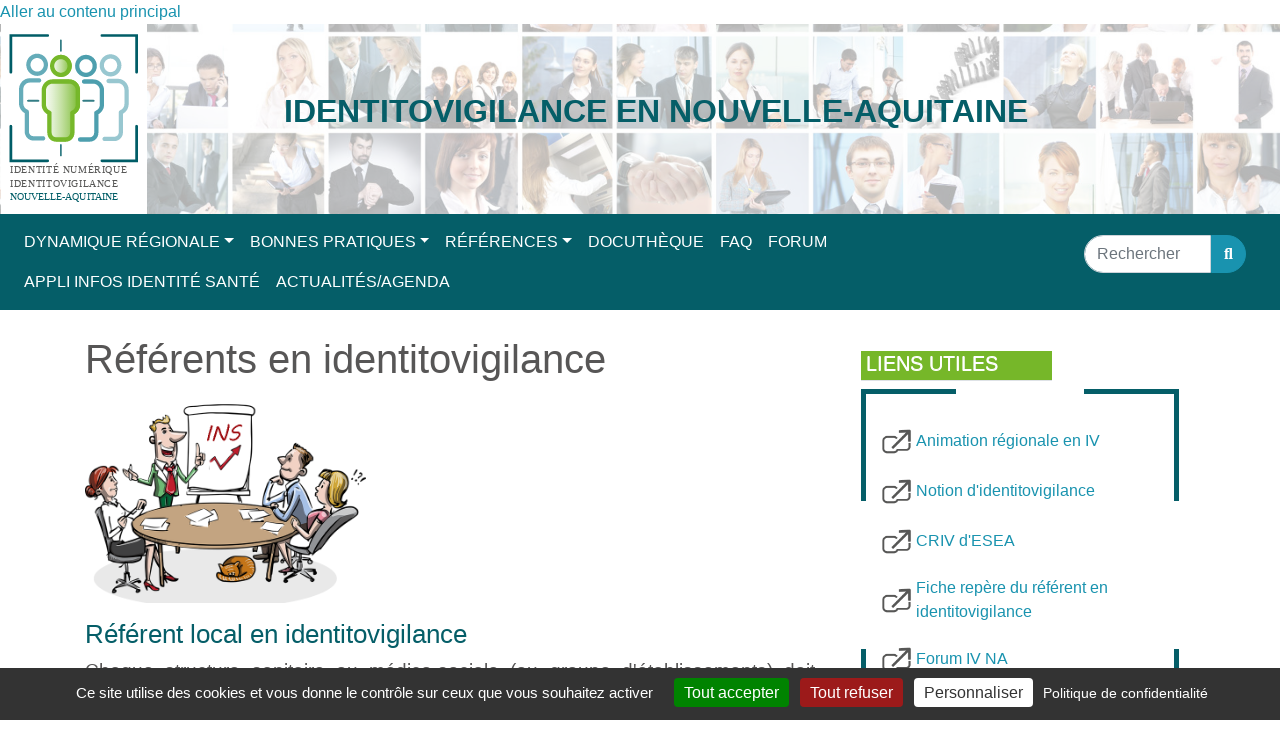

--- FILE ---
content_type: text/html; charset=UTF-8
request_url: https://www.identito-na.fr/referents-identitovigilance
body_size: 11477
content:
<!DOCTYPE html>
<html lang="fr" dir="ltr">
  <head>
    <meta charset="utf-8" />
<noscript><style>form.antibot * :not(.antibot-message) { display: none !important; }</style>
</noscript><script>var _paq = _paq || [];(function(){var u=(("https:" == document.location.protocol) ? "https://matomo.esea-na.fr/" : "https://matomo.esea-na.fr/");_paq.push(["setSiteId", "32"]);_paq.push(["setTrackerUrl", u+"matomo.php"]);_paq.push(["setDoNotTrack", 1]);if (!window.matomo_search_results_active) {_paq.push(["trackPageView"]);}_paq.push(["setIgnoreClasses", ["no-tracking","colorbox"]]);_paq.push(["enableLinkTracking"]);var d=document,g=d.createElement("script"),s=d.getElementsByTagName("script")[0];g.type="text/javascript";g.defer=true;g.async=true;g.src=u+"matomo.js";s.parentNode.insertBefore(g,s);})();</script>
<meta name="Generator" content="Drupal 10 (https://www.drupal.org)" />
<meta name="MobileOptimized" content="width" />
<meta name="HandheldFriendly" content="true" />
<meta name="viewport" content="width=device-width, initial-scale=1, shrink-to-fit=no" />
<meta http-equiv="x-ua-compatible" content="ie=edge" />
<link rel="icon" href="/sites/default/files/public/Favicon%20Identito.JPG" type="image/jpeg" />
<link rel="canonical" href="https://www.identito-na.fr/referents-identitovigilance" />
<link rel="shortlink" href="https://www.identito-na.fr/node/20" />

    <title>Référents en identitovigilance | Identitovigilance</title>
    <link rel="stylesheet" media="all" href="/core/modules/system/css/components/align.module.css?t6zub4" />
<link rel="stylesheet" media="all" href="/core/modules/system/css/components/fieldgroup.module.css?t6zub4" />
<link rel="stylesheet" media="all" href="/core/modules/system/css/components/container-inline.module.css?t6zub4" />
<link rel="stylesheet" media="all" href="/core/modules/system/css/components/clearfix.module.css?t6zub4" />
<link rel="stylesheet" media="all" href="/core/modules/system/css/components/details.module.css?t6zub4" />
<link rel="stylesheet" media="all" href="/core/modules/system/css/components/hidden.module.css?t6zub4" />
<link rel="stylesheet" media="all" href="/core/modules/system/css/components/item-list.module.css?t6zub4" />
<link rel="stylesheet" media="all" href="/core/modules/system/css/components/js.module.css?t6zub4" />
<link rel="stylesheet" media="all" href="/core/modules/system/css/components/nowrap.module.css?t6zub4" />
<link rel="stylesheet" media="all" href="/core/modules/system/css/components/position-container.module.css?t6zub4" />
<link rel="stylesheet" media="all" href="/core/modules/system/css/components/reset-appearance.module.css?t6zub4" />
<link rel="stylesheet" media="all" href="/core/modules/system/css/components/resize.module.css?t6zub4" />
<link rel="stylesheet" media="all" href="/core/modules/system/css/components/system-status-counter.css?t6zub4" />
<link rel="stylesheet" media="all" href="/core/modules/system/css/components/system-status-report-counters.css?t6zub4" />
<link rel="stylesheet" media="all" href="/core/modules/system/css/components/system-status-report-general-info.css?t6zub4" />
<link rel="stylesheet" media="all" href="/core/modules/system/css/components/tablesort.module.css?t6zub4" />
<link rel="stylesheet" media="all" href="/core/modules/views/css/views.module.css?t6zub4" />
<link rel="stylesheet" media="all" href="/modules/contrib/paragraphs/css/paragraphs.unpublished.css?t6zub4" />
<link rel="stylesheet" media="all" href="/libraries/mmenu/dist/mmenu.css?t6zub4" />
<link rel="stylesheet" media="all" href="/libraries/mmenu/dist/wrappers/bootstrap/mmenu.bootstrap.css?t6zub4" />
<link rel="stylesheet" media="all" href="/modules/contrib/responsive_menu/css/responsive_menu.css?t6zub4" />
<link rel="stylesheet" media="all" href="/modules/contrib/tacjs/assets/vendor/tarteaucitron.js/css/tarteaucitron.css?t6zub4" />
<link rel="stylesheet" media="all" href="/themes/contrib/bootstrap_barrio/css/components/node.css?t6zub4" />
<link rel="stylesheet" media="all" href="/themes/contrib/bootstrap_barrio/css/colors/messages/messages-light.css?t6zub4" />
<link rel="stylesheet" media="all" href="/core/../themes/contrib/bootstrap_barrio/components/menu_columns/menu_columns.css?t6zub4" />
<link rel="stylesheet" media="all" href="/core/../themes/contrib/bootstrap_barrio/components/menu_main/menu_main.css?t6zub4" />
<link rel="stylesheet" media="all" href="/themes/custom/d8t_identitovigilance/css/style.css?t6zub4" />

    
  </head>
  <body class="layout-one-sidebar layout-sidebar-second page-node-20 path-node node--type-page">
    <a href="#main-content" class="visually-hidden-focusable">
      Aller au contenu principal
    </a>
    
      <div class="dialog-off-canvas-main-canvas" data-off-canvas-main-canvas>
    <div id="page-wrapper">
	<div id="page">
		<header id="header" class="header" role="banner" aria-label="Entête du site">
												<nav class="navbar navbar-dark bg-secondary" id="navbar-top">
													  <section class="row region region-secondary-menu">
          <a href="/" title="Accueil" rel="home" class="navbar-brand">
              <img src="/themes/custom/d8t_identitovigilance/logo.svg" alt="Accueil" class="img-fluid d-inline-block align-top" />
            <span class="ml-2 d-none d-md-inline">Identitovigilance</span>
    </a>
    
  </section>

							  <section class="row region region-top-header">
    <div id="block-headertitle" class="hidden-md block-content-basic block block-block-content block-block-content398923ab-27bb-4e02-827b-6c25fa1e30e6">
  
    
      <div class="content">
      
            <div class="clearfix text-formatted field field--name-body field--type-text-with-summary field--label-hidden field__item"><p>Identitovigilance en Nouvelle-Aquitaine</p></div>
      
    </div>
  </div>

  </section>

															<div class="form-inline navbar-form ml-auto">
									  <section class="row region region-top-header-form">
    <div id="block-responsivemenumobileicon" class="responsive-menu-toggle-wrapper responsive-menu-toggle block block-responsive-menu block-responsive-menu-toggle">
  
    
      <div class="content">
      <a id="toggle-icon" class="toggle responsive-menu-toggle-icon" title="Menu" href="#off-canvas">
  <span class="icon"></span><span class="label">Menu</span>
</a>
    </div>
  </div>

  </section>

								</div>
																			</nav>
								<nav class="navbar navbar-dark bg-primary navbar-expand-lg" id="navbar-main">
											  <nav role="navigation" aria-labelledby="block-d8t-identitovigilance-main-menu-menu" id="block-d8t-identitovigilance-main-menu" class="block block-menu navigation menu--main">
            
  <h2 class="visually-hidden" id="block-d8t-identitovigilance-main-menu-menu">Navigation principale</h2>
  

        
              <ul class="clearfix nav navbar-nav" data-component-id="bootstrap_barrio:menu_main">
                    <li class="nav-item menu-item--expanded active dropdown">
                          <span class="nav-link active dropdown-toggle nav-link-" data-bs-toggle="dropdown" aria-expanded="false" aria-haspopup="true">Dynamique régionale</span>
                        <ul class="dropdown-menu">
                    <li class="dropdown-item">
                          <a href="/politique-regionale" class="nav-link--politique-regionale" data-drupal-link-system-path="node/16">Politique régionale</a>
              </li>
                <li class="dropdown-item">
                          <a href="/CORPINS" title="Comité régional de pilotage de l&#039;identitovigilance" class="nav-link--corpins" data-drupal-link-system-path="node/136">CORPINS</a>
              </li>
                <li class="dropdown-item">
                          <a href="/criv" class="nav-link--criv" data-drupal-link-system-path="node/17">CRIV d&#039;ESEA</a>
              </li>
                <li class="dropdown-item">
                          <a href="/cotriv" class="nav-link--cotriv" data-drupal-link-system-path="node/18">COTRIV</a>
              </li>
                <li class="dropdown-item active">
                          <a href="/referents-identitovigilance" class="active nav-link--referents-identitovigilance is-active" data-drupal-link-system-path="node/20" aria-current="page">Référents en Identitovigilance</a>
              </li>
                <li class="dropdown-item">
                          <a href="/animation-regionale" class="nav-link--animation-regionale" data-drupal-link-system-path="node/25">Animation régionale</a>
              </li>
                <li class="dropdown-item">
                          <a href="/webinaires-questionsr%C3%A9ponses" class="nav-link--webinaires-questionsrc3a9ponses" data-drupal-link-system-path="node/511">Webinaires Questions/Réponses</a>
              </li>
                <li class="dropdown-item">
                          <a href="/actions-communication" class="nav-link--actions-communication" data-drupal-link-system-path="node/87">Actions de communication</a>
              </li>
                <li class="dropdown-item">
                          <a href="/Supports-formation" class="nav-link--supports-formation" data-drupal-link-system-path="node/255">Supports de formation</a>
              </li>
        </ul>
  
              </li>
                <li class="nav-item menu-item--expanded dropdown">
                          <span title="" id="" name="" rel="" class="nav-link dropdown-toggle nav-link-" style="" target="" accesskey="" data-bs-toggle="dropdown" aria-expanded="false" aria-haspopup="true">Bonnes pratiques</span>
                        <ul class="dropdown-menu">
                    <li class="dropdown-item">
                          <a href="/notion-d-identitovigilance" class="nav-link--notion-d-identitovigilance" data-drupal-link-system-path="node/80">Notion d&#039;identitovigilance</a>
              </li>
                <li class="dropdown-item">
                          <a href="/identification-des-usagers" class="nav-link--identification-des-usagers" data-drupal-link-system-path="node/85">Identification numérique des usagers</a>
              </li>
                <li class="dropdown-item">
                          <a href="/identification-primaire" class="nav-link--identification-primaire" data-drupal-link-system-path="node/139">Identification primaire</a>
              </li>
                <li class="dropdown-item">
                          <a href="/identification-secondaire" class="nav-link--identification-secondaire" data-drupal-link-system-path="node/138">Identification secondaire</a>
              </li>
                <li class="dropdown-item">
                          <a href="/gestion-des-risques" class="nav-link--gestion-des-risques" data-drupal-link-system-path="node/86">Gestion des risques</a>
              </li>
                <li class="dropdown-item">
                          <a href="/doublons-et-collisions" class="nav-link--doublons-et-collisions" data-drupal-link-system-path="node/198">Doublons et collisions</a>
              </li>
                <li class="dropdown-item">
                          <a href="/erreur-identification" class="nav-link--erreur-identification" data-drupal-link-system-path="node/195">Erreurs d&#039;identification</a>
              </li>
                <li class="dropdown-item">
                          <a href="/indicateurs" class="nav-link--indicateurs" data-drupal-link-system-path="node/226">Suivi d&#039;indicateurs</a>
              </li>
                <li class="dropdown-item">
                          <a href="/charte-identitovigilance" class="nav-link--charte-identitovigilance" data-drupal-link-system-path="node/201">Charte d&#039;identitovigilance</a>
              </li>
                <li class="dropdown-item">
                          <a href="/information-des-acteurs" class="nav-link--information-des-acteurs" data-drupal-link-system-path="node/230">Information des acteurs</a>
              </li>
                <li class="dropdown-item">
                          <a href="/etapes-mise-en-oeuvre-INS" class="nav-link--etapes-mise-en-oeuvre-ins" data-drupal-link-system-path="node/216">Etapes de mise en œuvre de l&#039;INS</a>
              </li>
                <li class="dropdown-item">
                          <a href="/node/291" class="nav-link--node-291" data-drupal-link-system-path="node/291">Déploiement régional des bonnes pratiques d&#039;identification</a>
              </li>
        </ul>
  
              </li>
                <li class="nav-item menu-item--expanded dropdown">
                          <a href="/references" class="nav-link dropdown-toggle nav-link--references" data-bs-toggle="dropdown" aria-expanded="false" aria-haspopup="true">Références</a>
                        <ul class="dropdown-menu">
                    <li class="dropdown-item">
                          <a href="/donnee-de-sante" class="nav-link--donnee-de-sante" data-drupal-link-system-path="node/259">Donnée de santé</a>
              </li>
                <li class="dropdown-item">
                          <a href="/systemes-information-en-sante" class="nav-link--systemes-information-en-sante" data-drupal-link-system-path="node/215">Systèmes d&#039;information en santé</a>
              </li>
                <li class="dropdown-item">
                          <a href="/identite-nationale-de-sante" class="nav-link--identite-nationale-de-sante" data-drupal-link-system-path="node/84">Identité nationale de santé</a>
              </li>
                <li class="dropdown-item">
                          <a href="/NIR-et-NIA" class="nav-link--nir-et-nia" data-drupal-link-system-path="node/200">Identifiants NIR et NIA</a>
              </li>
                <li class="dropdown-item">
                          <a href="/INSi" class="nav-link--insi" data-drupal-link-system-path="node/193">Téléservice INSi</a>
              </li>
                <li class="dropdown-item">
                          <a href="/referentiel-national-d-identitovigilance" class="nav-link--referentiel-national-d-identitovigilance" data-drupal-link-system-path="node/82">Référentiel national d&#039;identitovigilance</a>
              </li>
                <li class="dropdown-item">
                          <a href="/dispositif-identification" class="nav-link--dispositif-identification" data-drupal-link-system-path="node/194">Dispositifs d&#039;identification</a>
              </li>
                <li class="dropdown-item">
                          <a href="/3riv" class="nav-link-__riv" data-drupal-link-system-path="node/83">Association 3RIV</a>
              </li>
        </ul>
  
              </li>
                <li class="nav-item">
                          <a href="/docutheque" title="" id="" name="" rel="" target="" accesskey="" class="nav-link nav-link--docutheque" data-drupal-link-system-path="docutheque">Docuthèque</a>
              </li>
                <li class="nav-item">
                          <a href="/faq" title="" id="" name="" rel="" target="" accesskey="" class="nav-link nav-link--faq" data-drupal-link-system-path="faq">FAQ</a>
              </li>
                <li class="nav-item">
                          <a href="/forum" title="" id="" name="" rel="" target="" accesskey="" class="nav-link nav-link--forum" data-drupal-link-system-path="node/81">Forum</a>
              </li>
                <li class="nav-item">
                          <a href="/infos-identite-sante" title="Appli Infos Identité Santé" class="nav-link nav-link--infos-identite-sante" data-drupal-link-system-path="node/678">Appli Infos Identité Santé</a>
              </li>
                <li class="nav-item">
                          <a href="/actualites-et-agenda" class="nav-link nav-link--actualites-et-agenda" data-drupal-link-system-path="node/88">Actualités/Agenda</a>
              </li>
        </ul>
  



  </nav>
<div class="search-block-form block block-search block-search-form-block" data-drupal-selector="search-block-form" id="block-formulairederecherche" role="search">
  
    
    <div class="content container-inline">
        <div class="content container-inline">
      <form action="/search/node" method="get" id="search-block-form" accept-charset="UTF-8" class="search-form search-block-form form-row">
  




        
  <div class="js-form-item js-form-type-search form-type-search js-form-item-keys form-item-keys form-no-label mb-3">
          <label for="edit-keys" class="visually-hidden">Rechercher</label>
                    <input title="Indiquer les termes à rechercher" placeholder="Rechercher" data-drupal-selector="edit-keys" type="search" id="edit-keys" name="keys" value="" size="15" maxlength="128" class="form-search form-control" />

                      </div>
<div data-drupal-selector="edit-actions" class="form-actions js-form-wrapper form-wrapper mb-3" id="edit-actions"><button data-drupal-selector="edit-submit" type="submit" id="edit-submit" value="" class="button js-form-submit form-submit btn btn-primary"></button>
</div>

</form>

    </div>
  
  </div>
</div>


																						</nav>
					</header>
					<div class="highlighted">
				<aside class="container section clearfix" role="complementary">
					  <div data-drupal-messages-fallback class="hidden"></div>


				</aside>
			</div>
								<div id="main-wrapper" class="layout-main-wrapper clearfix main-wrapper-not-front">
									<div id="main" class="container">
					
					<div class="row row-offcanvas row-offcanvas-left clearfix">
						<main class="main-content col" id="content" role="main">
							<section class="section">
								<a id="main-content" tabindex="-1"></a>
								  <section class="region region-content">
    <div id="block-d8t-identitovigilance-page-title" class="mb-3 block block-core block-page-title-block">
  
    
      <div class="content">
      
  <h1 class="title"><span class="field field--name-title field--type-string field--label-hidden">Référents en identitovigilance</span>
</h1>


    </div>
  </div>


<article class="node node--type-page node--view-mode-full clearfix">
  <header>
    
        
      </header>
  <div class="node__content clearfix">
    
            <div class="clearfix text-formatted field field--name-body field--type-text-with-summary field--label-hidden field__item"><p><img src="/sites/default/files/public/inline-images/meeting-g8cb60b0ac_640_0.png" data-entity-uuid="38d5a539-57b3-483a-ae3c-2c07843274d0" data-entity-type="file" alt="team" width="281" height="204" loading="lazy"></p><h2>Référent&nbsp;local&nbsp;en identitovigilance</h2><p>Chaque structure sanitaire ou médico-sociale (ou groupe d'établissements) doit désigner au minimum un <em>référent local en identitovigilance</em>&nbsp;(exigences <em>Exi ES 02</em> et <em>Exi SNH 02</em> du&nbsp;<a href="/referentiel-national-d-identitovigilance" target="_blank">RNIV</a>). Il est possible de mutualiser les référents en identitovigilance entre plusieurs structures partageant les mêmes organisations (cf. <a href="/sites/default/files/public/2021-09/Fiche_repere_ref_identito.pdf" target="_blank">fiche repère</a>).</p><p>Ce professionnel est chargé de promouvoir les bonnes pratiques en lien avec l’<a href="/identification-des-usagers">identification numérique des usagers</a>. Il coordonne&nbsp;les actions menées pour lutter contre les événements indésirables&nbsp;liés aux erreurs d’identification.&nbsp;Il peut être désigné pour représenter sa structure dans les réunions régionales dédiées à l’identitovigilance.</p><p>Il est membre de droit du <em>réseau néo-aquitain des référents en identitovigilance</em>&nbsp;qui a pour objet de&nbsp;:</p><ul><li>favoriser le partage des expériences et des compétences&nbsp;;</li><li>améliorer la <a href="/gestion-des-risques">gestion des risques</a> liés aux erreurs d’identification ;</li><li>réaliser des actions d’amélioration communes (formation, parangonnage, audits croisés…).</li></ul><p>Chaque référent est invité à s’inscrire sur l’<a href="/forum"><em>espace d'échange des référents de Nouvelle-Aquitaine</em></a>&nbsp;pour rester informé des actualités régionales et nationales dans son domaine de compétences.</p><h2>Référent&nbsp;régional&nbsp;en identitovigilance</h2><p>La mission de <em>référent régional en identitovigilanc</em>e est exercée par chacun des membres de la <em>cellule régionale d’identitovigilance </em>(<a href="/criv">CRIV</a>) d'ESEA.</p><p>Membre&nbsp;de droit des différentes instances régionales de gouvernance, il est l'interlocuteur&nbsp;privilégié&nbsp;des acteurs de santé pour tout ce qui concerne les actions à mener en rapport avec la <a href="/politique-regionale">politique régionale d’identitovigilance</a>.</p><p>Il&nbsp;représente&nbsp;également la région dans les réunions nationales dédiées à l’identité numérique et à l’identitovigilance, notamment par le biais du <a href="/3riv"><em>Réseau des référents régionaux en identitovigilance</em></a> (3RIV).</p><pre class="text-align-right">Page mise à jour le 22/07/2024</pre></div>
      


  </div>
</article>

  </section>

							</section>
						</main>
						
																			<div class="sidebar_second sidebar col-md-4 order-last" id="sidebar_second">
								<aside class="section" role="complementary">
									  <div class="views-element-container block block-views block-views-block-liens-utiles-block-1" id="block-views-block-liens-utiles-block-1">
  
      <h2>Liens utiles</h2>
    
      <div class="content">
      <div><div class="view view--liens-utiles view-id-_liens_utiles view-display-id-block_1 js-view-dom-id-1ca5ef8f45fa50001dda98cc79a276ee694f063e51105b98958cef8ab304d3b5">
  
    
      
      <div class="view-content">
      <div class="item-list">
  
  <ul>

          <li><div class="views-field views-field-field-lien-utile"><div class="field-content"><div class="item-list"><ol class="list-group"><li class="list-group-item">
                     <img src="/themes/custom/d8t_identitovigilance/images/lien-utile.png">   <div class="paragraph paragraph--type--lien-interne paragraph--view-mode--default">
          
  <div class="field field--name-field-lien-interne field--type-link field--label-visually_hidden">
    <div class="field__label visually-hidden">Lien interne</div>
              <div class="field__item"><a href="/animation-regionale">Animation régionale en IV</a></div>
          </div>

      </div>

                    
          </li><li class="list-group-item">
                     <img src="/themes/custom/d8t_identitovigilance/images/lien-utile.png">   <div class="paragraph paragraph--type--lien-interne paragraph--view-mode--default">
          
  <div class="field field--name-field-lien-interne field--type-link field--label-visually_hidden">
    <div class="field__label visually-hidden">Lien interne</div>
              <div class="field__item"><a href="/notion-d-identitovigilance">Notion d&#039;identitovigilance</a></div>
          </div>

      </div>

                    
          </li><li class="list-group-item">
                     <img src="/themes/custom/d8t_identitovigilance/images/lien-utile.png">   <div class="paragraph paragraph--type--lien-interne paragraph--view-mode--default">
          
  <div class="field field--name-field-lien-interne field--type-link field--label-visually_hidden">
    <div class="field__label visually-hidden">Lien interne</div>
              <div class="field__item"><a href="/criv">CRIV d&#039;ESEA</a></div>
          </div>

      </div>

                    
          </li><li class="list-group-item">
                     <img src="/themes/custom/d8t_identitovigilance/images/lien-utile.png">   <div class="paragraph paragraph--type--lien-interne paragraph--view-mode--default">
          
  <div class="field field--name-field-lien-interne field--type-link field--label-visually_hidden">
    <div class="field__label visually-hidden">Lien interne</div>
              <div class="field__item"><a href="/node/258">Fiche repère du référent en identitovigilance</a></div>
          </div>

      </div>

                    
          </li><li class="list-group-item">
                     <img src="/themes/custom/d8t_identitovigilance/images/lien-utile.png">   <div class="paragraph paragraph--type--lien-interne paragraph--view-mode--default">
          
  <div class="field field--name-field-lien-interne field--type-link field--label-visually_hidden">
    <div class="field__label visually-hidden">Lien interne</div>
              <div class="field__item"><a href="/forum">Forum IV NA</a></div>
          </div>

      </div>

                    
          </li><li class="list-group-item">
                     <img src="/themes/custom/d8t_identitovigilance/images/lien-utile.png">   <div class="paragraph paragraph--type--lien-interne paragraph--view-mode--default">
          
  <div class="field field--name-field-lien-interne field--type-link field--label-visually_hidden">
    <div class="field__label visually-hidden">Lien interne</div>
              <div class="field__item"><a href="/3riv">3RIV</a></div>
          </div>

      </div>

                    
          </li></ol></div></div></div></li>
    
  </ul>

</div>

    </div>
  
          </div>
</div>

    </div>
  </div>


								</aside>
							</div>
											</div>
											</div>
		</div>
				<footer class="site-footer">
												  <section class="row region region-footer-first">
    <nav role="navigation" aria-labelledby="block-d8t-identitovigilance-footer-menu" id="block-d8t-identitovigilance-footer" class="block block-menu navigation menu--footer">
            
  <h2 class="visually-hidden" id="block-d8t-identitovigilance-footer-menu">Menu Pied de page</h2>
  

        
              <ul class="clearfix nav flex-row" data-component-id="bootstrap_barrio:menu_columns">
                    <li class="nav-item">
                <a href="/contact" class="nav-link nav-link--contact" data-drupal-link-system-path="contact">Contact</a>
              </li>
                <li class="nav-item">
                <a href="/mentions-legales" class="nav-link nav-link--mentions-legales" data-drupal-link-system-path="node/15">Mentions légales</a>
              </li>
        </ul>
  



  </nav>
<div id="block-rss" class="block-content-basic block block-block-content block-block-contentf5532f44-5679-44cd-99d1-8943e99e1ee0">
  
    
      <div class="content">
      
            <div class="clearfix text-formatted field field--name-body field--type-text-with-summary field--label-hidden field__item"><p><a href="https://www.identito-na.fr/rss.xml"><img alt="rss" data-entity-type="file" data-entity-uuid="684264cd-0b53-47f6-b364-aac35b1194c4" height="22" src="/sites/default/files/public/inline-images/1013.png" width="22" loading="lazy"></a></p></div>
      
    </div>
  </div>

  </section>

					  <section class="row region region-footer-second">
    <div id="block-footer2" class="block-content-basic block block-block-content block-block-contenteadb2b77-0add-4ede-b6ea-c2192f3ca961">
  
    
      <div class="content">
      
            <div class="clearfix text-formatted field field--name-body field--type-text-with-summary field--label-hidden field__item"><p><a href="https://www.esea-na.fr"><img src="/sites/default/files/public/inline-images/Logo%20ESEA.png" data-entity-uuid="5ccc3d7d-503f-455a-961f-e11e731d6fc2" data-entity-type="file" width="237" height="NaN" loading="lazy"></a> <img src="/sites/default/files/public/inline-images/ARS_NA_LOGO_1.jpeg" data-entity-uuid="0f62797f-274b-4407-a084-bca32263f621" data-entity-type="file" alt="ARS_NA" width="225" height="139" loading="lazy"></p></div>
      
    </div>
  </div>

  </section>

					
					
													</footer>
	</div>
</div>

  </div>

    <div class="off-canvas-wrapper"><div id="off-canvas">
              <ul>
                    <li class="menu-item--_90c6145-8542-446d-896f-dbb76acd6c1c menu-name--main menu-item--active-trail">
        <span>Dynamique régionale</span>
                                <ul>
                    <li class="menu-item--_952602e-5b79-40a3-ab33-7f0bb04a4bfb menu-name--main">
        <a href="/politique-regionale" data-drupal-link-system-path="node/16">Politique régionale</a>
              </li>
                <li class="menu-item--a89449fd-2790-4653-9d2b-74d8a75ad31c menu-name--main">
        <a href="/CORPINS" title="Comité régional de pilotage de l&#039;identitovigilance" data-drupal-link-system-path="node/136">CORPINS</a>
              </li>
                <li class="menu-item--_6aa2f98-eaed-4560-bd61-8bd5a9dcf2d6 menu-name--main">
        <a href="/criv" data-drupal-link-system-path="node/17">CRIV d&#039;ESEA</a>
              </li>
                <li class="menu-item--_8dea20c-8b0d-479a-a1d8-442d494fe02a menu-name--main">
        <a href="/cotriv" data-drupal-link-system-path="node/18">COTRIV</a>
              </li>
                <li class="menu-item--_bcafc4b-d017-49cc-8db6-71805bda760d menu-name--main menu-item--active-trail">
        <a href="/referents-identitovigilance" data-drupal-link-system-path="node/20" class="is-active" aria-current="page">Référents en Identitovigilance</a>
              </li>
                <li class="menu-item--_dab2bfd-34de-42bb-9aed-cb00329ffe7d menu-name--main">
        <a href="/animation-regionale" data-drupal-link-system-path="node/25">Animation régionale</a>
              </li>
                <li class="menu-item--e9c09809-148f-4fbb-8f9c-77818a1f6fd2 menu-name--main">
        <a href="/webinaires-questionsr%C3%A9ponses" data-drupal-link-system-path="node/511">Webinaires Questions/Réponses</a>
              </li>
                <li class="menu-item--dc1fc40c-ec0c-42aa-950c-89cbeb1637b4 menu-name--main">
        <a href="/actions-communication" data-drupal-link-system-path="node/87">Actions de communication</a>
              </li>
                <li class="menu-item--f3ada19b-c598-469a-a116-62bc0797df81 menu-name--main">
        <a href="/Supports-formation" data-drupal-link-system-path="node/255">Supports de formation</a>
              </li>
        </ul>
  
              </li>
                <li class="menu-item--_87ef5f1-5b66-44c0-9788-065733fce992 menu-name--main">
        <span title="" id="" name="" rel="" style="" target="" accesskey="">Bonnes pratiques</span>
                                <ul>
                    <li class="menu-item--be6ce910-73bb-44e0-92bb-fae73897f291 menu-name--main">
        <a href="/notion-d-identitovigilance" data-drupal-link-system-path="node/80">Notion d&#039;identitovigilance</a>
              </li>
                <li class="menu-item--ae1fd8c3-aee3-49c4-bbb4-7b0db5c9d0db menu-name--main">
        <a href="/identification-des-usagers" data-drupal-link-system-path="node/85">Identification numérique des usagers</a>
              </li>
                <li class="menu-item--_1d83dd5-374a-4b79-b1ce-aad1728c731e menu-name--main">
        <a href="/identification-primaire" data-drupal-link-system-path="node/139">Identification primaire</a>
              </li>
                <li class="menu-item--_cbc7d1d-6903-4444-b19f-c00d9f08e0e0 menu-name--main">
        <a href="/identification-secondaire" data-drupal-link-system-path="node/138">Identification secondaire</a>
              </li>
                <li class="menu-item--a683a068-f4ba-4e0a-9e47-1114ee87ad1b menu-name--main">
        <a href="/gestion-des-risques" data-drupal-link-system-path="node/86">Gestion des risques</a>
              </li>
                <li class="menu-item--_d943f68-6598-4660-ba24-ce8a4fdd48b2 menu-name--main">
        <a href="/doublons-et-collisions" data-drupal-link-system-path="node/198">Doublons et collisions</a>
              </li>
                <li class="menu-item--c856a18f-05c5-4c38-84d3-0e52989a85c6 menu-name--main">
        <a href="/erreur-identification" data-drupal-link-system-path="node/195">Erreurs d&#039;identification</a>
              </li>
                <li class="menu-item--_09ab5a2-f68c-48d3-9fd9-e526665b3c93 menu-name--main">
        <a href="/indicateurs" data-drupal-link-system-path="node/226">Suivi d&#039;indicateurs</a>
              </li>
                <li class="menu-item--ff488cf2-1b5a-42f8-a6b6-9db2a4066ec9 menu-name--main">
        <a href="/charte-identitovigilance" data-drupal-link-system-path="node/201">Charte d&#039;identitovigilance</a>
              </li>
                <li class="menu-item--dca7cf07-9d42-4d83-a829-1403d4947426 menu-name--main">
        <a href="/information-des-acteurs" data-drupal-link-system-path="node/230">Information des acteurs</a>
              </li>
                <li class="menu-item--_51af559-56ae-4a06-9ee0-3f2542069069 menu-name--main">
        <a href="/etapes-mise-en-oeuvre-INS" data-drupal-link-system-path="node/216">Etapes de mise en œuvre de l&#039;INS</a>
              </li>
                <li class="menu-item--d59ee90d-c38e-451c-bbd7-32e416a87cd7 menu-name--main">
        <a href="/node/291" data-drupal-link-system-path="node/291">Déploiement régional des bonnes pratiques d&#039;identification</a>
              </li>
        </ul>
  
              </li>
                <li class="menu-item--_cc22046-919e-45db-bd97-d4565e49d21b menu-name--main">
        <a href="/references">Références</a>
                                <ul>
                    <li class="menu-item--_7d8039f-e708-494c-b9cf-0d33fe5017b6 menu-name--main">
        <a href="/donnee-de-sante" data-drupal-link-system-path="node/259">Donnée de santé</a>
              </li>
                <li class="menu-item--d694095b-03ef-4771-9cdf-606a230a6e11 menu-name--main">
        <a href="/systemes-information-en-sante" data-drupal-link-system-path="node/215">Systèmes d&#039;information en santé</a>
              </li>
                <li class="menu-item--_2edeefd-0eba-402c-9b45-1a63c13c0877 menu-name--main">
        <a href="/identite-nationale-de-sante" data-drupal-link-system-path="node/84">Identité nationale de santé</a>
              </li>
                <li class="menu-item--_7f42fe8-41e1-4da6-b818-568427035aa8 menu-name--main">
        <a href="/NIR-et-NIA" data-drupal-link-system-path="node/200">Identifiants NIR et NIA</a>
              </li>
                <li class="menu-item--b8d03384-5ffe-486a-aa46-f36049bf2f59 menu-name--main">
        <a href="/INSi" data-drupal-link-system-path="node/193">Téléservice INSi</a>
              </li>
                <li class="menu-item--_fef621d-454e-48f7-b441-0da54a81ebc3 menu-name--main">
        <a href="/referentiel-national-d-identitovigilance" data-drupal-link-system-path="node/82">Référentiel national d&#039;identitovigilance</a>
              </li>
                <li class="menu-item--c1e825db-4dd3-419c-9026-c38e6f584f1c menu-name--main">
        <a href="/dispositif-identification" data-drupal-link-system-path="node/194">Dispositifs d&#039;identification</a>
              </li>
                <li class="menu-item--_dcfaa11-3a03-458c-8ea8-b2925ea0aeea menu-name--main">
        <a href="/3riv" data-drupal-link-system-path="node/83">Association 3RIV</a>
              </li>
        </ul>
  
              </li>
                <li class="menu-item--df485bfb-0520-4b8c-87de-9fa698c205ba menu-name--main">
        <a href="/docutheque" title="" id="" name="" rel="" target="" accesskey="" data-drupal-link-system-path="docutheque">Docuthèque</a>
              </li>
                <li class="menu-item--_9da2505-2747-4bf4-a789-67d4f5218956 menu-name--main">
        <a href="/faq" title="" id="" name="" rel="" target="" accesskey="" data-drupal-link-system-path="faq">FAQ</a>
              </li>
                <li class="menu-item--_072b1d8-deda-41cd-a7f6-303f5d99682b menu-name--main">
        <a href="/forum" title="" id="" name="" rel="" target="" accesskey="" data-drupal-link-system-path="node/81">Forum</a>
              </li>
                <li class="menu-item--_56b7689-9253-428f-bb23-928823382125 menu-name--main">
        <a href="/infos-identite-sante" title="Appli Infos Identité Santé" data-drupal-link-system-path="node/678">Appli Infos Identité Santé</a>
              </li>
                <li class="menu-item--fc2736d5-92a6-4e75-bc79-d38ab90567c1 menu-name--main">
        <a href="/actualites-et-agenda" data-drupal-link-system-path="node/88">Actualités/Agenda</a>
              </li>
        </ul>
  

</div></div>
    <script type="application/json" data-drupal-selector="drupal-settings-json">{"path":{"baseUrl":"\/","pathPrefix":"","currentPath":"node\/20","currentPathIsAdmin":false,"isFront":false,"currentLanguage":"fr"},"pluralDelimiter":"\u0003","suppressDeprecationErrors":true,"responsive_menu":{"position":"left","theme":"theme-dark","pagedim":"pagedim","modifyViewport":true,"use_bootstrap":true,"breakpoint":"all and (min-width: 100px)","drag":false},"matomo":{"disableCookies":false,"trackMailto":true},"tacjs":{"dialog":{"privacyUrl":"https:\/\/www.esea-na.fr\/donnees-personnelles","bodyPosition":"bottom","hashtag":"#tarteaucitron","cookieName":"tacjs_identito","orientation":"bottom","showAlertSmall":false,"cookieslist":false,"showIcon":true,"iconSrc":"","iconPosition":"BottomRight","adblocker":false,"DenyAllCta":true,"AcceptAllCta":true,"highPrivacy":true,"handleBrowserDNTRequest":false,"removeCredit":false,"moreInfoLink":true,"useExternalCss":true,"useExternalJs":true,"cookieDomain":"","readmoreLink":"","mandatory":true,"closePopup":false,"customCloserId":""},"services":{"myfeelback":{"status":false,"languages":[],"readMore":"","readmoreLink":"","needConsent":false},"doubleclick":{"status":false,"languages":[],"readMore":"","readmoreLink":"","needConsent":false},"userpilot":{"status":false,"languages":[],"readMore":"","readmoreLink":"","needConsent":false},"piwikpro":{"status":false,"languages":[],"readMore":"","readmoreLink":"","needConsent":false},"pinterestpixel":{"status":false,"languages":[],"readMore":"","readmoreLink":"","needConsent":false},"elfsight":{"status":false,"languages":[],"readMore":"","readmoreLink":"","needConsent":false},"plezi":{"status":false,"languages":[],"readMore":"","readmoreLink":"","needConsent":false},"smartsupp":{"status":false,"languages":[],"readMore":"","readmoreLink":"","needConsent":false},"sharpspring":{"status":false,"languages":[],"readMore":"","readmoreLink":"","needConsent":false},"pardot":{"status":false,"languages":[],"readMore":"","readmoreLink":"","needConsent":false},"openwebanalytics":{"status":false,"languages":[],"readMore":"","readmoreLink":"","needConsent":false},"xandr":{"status":false,"languages":[],"readMore":"","readmoreLink":"","needConsent":false},"xandrsegment":{"status":false,"languages":[],"readMore":"","readmoreLink":"","needConsent":false},"xandrconversion":{"status":false,"languages":[],"readMore":"","readmoreLink":"","needConsent":false},"helloasso":{"status":false,"languages":[],"readMore":"","readmoreLink":"","needConsent":false},"podcloud":{"status":false,"languages":[],"readMore":"","readmoreLink":"","needConsent":false},"facebookpost":{"status":false,"languages":[],"readMore":"","readmoreLink":"","needConsent":false},"amplitude":{"status":false,"languages":[],"readMore":"","readmoreLink":"","needConsent":false},"abtasty":{"status":false,"languages":[],"readMore":"","readmoreLink":"","needConsent":false},"metrica":{"status":false,"languages":[],"readMore":"","readmoreLink":"","needConsent":false},"addthis":{"status":false,"languages":[],"readMore":"","readmoreLink":"","needConsent":false},"addtoanyfeed":{"status":false,"languages":[],"readMore":"","readmoreLink":"","needConsent":false},"addtoanyshare":{"status":false,"languages":[],"readMore":"","readmoreLink":"","needConsent":false},"aduptech_ads":{"status":false,"languages":[],"readMore":"","readmoreLink":"","needConsent":false},"aduptech_conversion":{"status":false,"languages":[],"readMore":"","readmoreLink":"","needConsent":false},"aduptech_retargeting":{"status":false,"languages":[],"readMore":"","readmoreLink":"","needConsent":false},"alexa":{"status":false,"languages":[],"readMore":"","readmoreLink":"","needConsent":false},"amazon":{"status":false,"languages":[],"readMore":"","readmoreLink":"","needConsent":false},"calameo":{"status":false,"languages":[],"readMore":"","readmoreLink":"","needConsent":false},"clicky":{"status":false,"languages":[],"readMore":"","readmoreLink":"","needConsent":false},"clicmanager":{"status":false,"languages":[],"readMore":"","readmoreLink":"","needConsent":false},"compteur":{"status":false,"languages":[],"readMore":"","readmoreLink":"","needConsent":false},"contentsquare":{"status":false,"languages":[],"readMore":"","readmoreLink":"","needConsent":false},"crazyegg":{"status":false,"languages":[],"readMore":"","readmoreLink":"","needConsent":false},"clarity":{"status":false,"languages":[],"readMore":"","readmoreLink":"","needConsent":false},"criteo":{"status":false,"languages":[],"readMore":"","readmoreLink":"","needConsent":false},"criteoonetag":{"status":false,"languages":[],"readMore":"","readmoreLink":"","needConsent":false},"artetv":{"status":false,"languages":[],"readMore":"","readmoreLink":"","needConsent":false},"dailymotion":{"status":false,"languages":[],"readMore":"","readmoreLink":"","needConsent":false},"datingaffiliation":{"status":false,"languages":[],"readMore":"","readmoreLink":"","needConsent":false},"datingaffiliationpopup":{"status":false,"languages":[],"readMore":"","readmoreLink":"","needConsent":false},"deezer":{"status":false,"languages":[],"readMore":"","readmoreLink":"","needConsent":false},"leadforensics":{"status":false,"languages":[],"readMore":"","readmoreLink":"","needConsent":false},"disqus":{"status":false,"languages":[],"readMore":"","readmoreLink":"","needConsent":false},"ekomi":{"status":false,"languages":[],"readMore":"","readmoreLink":"","needConsent":false},"etracker":{"status":false,"languages":[],"readMore":"","readmoreLink":"","needConsent":false},"facebook":{"status":false,"languages":[],"readMore":"","readmoreLink":"","needConsent":false},"facebooklikebox":{"status":false,"languages":[],"readMore":"","readmoreLink":"","needConsent":false},"facebookcomment":{"status":false,"languages":[],"readMore":"","readmoreLink":"","needConsent":false},"ferank":{"status":false,"languages":[],"readMore":"","readmoreLink":"","needConsent":false},"pingdom":{"status":false,"languages":[],"readMore":"","readmoreLink":"","needConsent":false},"simpleanalytics":{"status":false,"languages":[],"readMore":"","readmoreLink":"","needConsent":false},"stonly":{"status":false,"languages":[],"readMore":"","readmoreLink":"","needConsent":false},"ferankpub":{"status":false,"languages":[],"readMore":"","readmoreLink":"","needConsent":false},"getplus":{"status":false,"languages":[],"readMore":"","readmoreLink":"","needConsent":false},"gplus":{"status":false,"languages":[],"readMore":"","readmoreLink":"","needConsent":false},"gplusbadge":{"status":false,"languages":[],"readMore":"","readmoreLink":"","needConsent":false},"adsense":{"status":false,"languages":[],"readMore":"","readmoreLink":"","needConsent":false},"googlepartners":{"status":false,"languages":[],"readMore":"","readmoreLink":"","needConsent":false},"adsensesearchform":{"status":false,"languages":[],"readMore":"","readmoreLink":"","needConsent":false},"adsensesearchresult":{"status":false,"languages":[],"readMore":"","readmoreLink":"","needConsent":false},"googleadwordsconversion":{"status":false,"languages":[],"readMore":"","readmoreLink":"","needConsent":false},"googleadwordsremarketing":{"status":false,"languages":[],"readMore":"","readmoreLink":"","needConsent":false},"gajs":{"status":false,"languages":[],"readMore":"","readmoreLink":"","needConsent":false},"analytics":{"status":false,"languages":[],"readMore":"","readmoreLink":"","needConsent":false},"gtag":{"status":false,"languages":[],"readMore":"","readmoreLink":"","needConsent":false},"firebase":{"status":false,"languages":[],"readMore":"","readmoreLink":"","needConsent":false},"genially":{"status":false,"languages":[],"readMore":"","readmoreLink":"","needConsent":false},"googlemaps":{"status":false,"languages":[],"readMore":"","readmoreLink":"","needConsent":false},"googlemapssearch":{"status":false,"languages":[],"readMore":"","readmoreLink":"","needConsent":false},"openstreetmap":{"status":false,"languages":[],"readMore":"","readmoreLink":"","needConsent":false},"geoportail":{"status":false,"languages":[],"readMore":"","readmoreLink":"","needConsent":false},"googletagmanager":{"status":false,"languages":[],"readMore":"","readmoreLink":"","needConsent":false},"multiplegoogletagmanager":{"status":false,"languages":[],"readMore":"","readmoreLink":"","needConsent":false},"googlefonts":{"status":false,"languages":[],"readMore":"","readmoreLink":"","needConsent":false},"hubspot":{"status":false,"languages":[],"readMore":"","readmoreLink":"","needConsent":false},"instagram":{"status":false,"languages":[],"readMore":"","readmoreLink":"","needConsent":false},"jsapi":{"status":false,"languages":[],"readMore":"","readmoreLink":"","needConsent":false},"twitterwidgetsapi":{"status":false,"languages":[],"readMore":"","readmoreLink":"","needConsent":false},"recaptcha":{"status":false,"languages":[],"readMore":"","readmoreLink":"","needConsent":false},"linkedin":{"status":false,"languages":[],"readMore":"","readmoreLink":"","needConsent":false},"mautic":{"status":false,"languages":[],"readMore":"","readmoreLink":"","needConsent":false},"microsoftcampaignanalytics":{"status":false,"languages":[],"readMore":"","readmoreLink":"","needConsent":false},"onesignal":{"status":false,"languages":[],"readMore":"","readmoreLink":"","needConsent":false},"pinterest":{"status":false,"languages":[],"readMore":"","readmoreLink":"","needConsent":false},"prelinker":{"status":false,"languages":[],"readMore":"","readmoreLink":"","needConsent":false},"prezi":{"status":false,"languages":[],"readMore":"","readmoreLink":"","needConsent":false},"pubdirecte":{"status":false,"languages":[],"readMore":"","readmoreLink":"","needConsent":false},"purechat":{"status":false,"languages":[],"readMore":"","readmoreLink":"","needConsent":false},"intercomChat":{"status":false,"languages":[],"readMore":"","readmoreLink":"","needConsent":false},"shareaholic":{"status":false,"languages":[],"readMore":"","readmoreLink":"","needConsent":false},"shareasale":{"status":false,"languages":[],"readMore":"","readmoreLink":"","needConsent":false},"sharethis":{"status":false,"languages":[],"readMore":"","readmoreLink":"","needConsent":false},"slideshare":{"status":false,"languages":[],"readMore":"","readmoreLink":"","needConsent":false},"soundcloud":{"status":false,"languages":[],"readMore":"","readmoreLink":"","needConsent":false},"spotify":{"status":false,"languages":[],"readMore":"","readmoreLink":"","needConsent":false},"statcounter":{"status":false,"languages":[],"readMore":"","readmoreLink":"","needConsent":false},"timelinejs":{"status":false,"languages":[],"readMore":"","readmoreLink":"","needConsent":false},"tagcommander":{"status":false,"languages":[],"readMore":"","readmoreLink":"","needConsent":false},"typekit":{"status":false,"languages":[],"readMore":"","readmoreLink":"","needConsent":false},"twenga":{"status":false,"languages":[],"readMore":"","readmoreLink":"","needConsent":false},"twitter":{"status":false,"languages":[],"readMore":"","readmoreLink":"","needConsent":false},"twitterembed":{"status":false,"languages":[],"readMore":"","readmoreLink":"","needConsent":false},"twittertimeline":{"status":false,"languages":[],"readMore":"","readmoreLink":"","needConsent":false},"twitteruwt":{"status":false,"languages":[],"readMore":"","readmoreLink":"","needConsent":false},"uservoice":{"status":false,"languages":[],"readMore":"","readmoreLink":"","needConsent":false},"vimeo":{"status":true,"languages":[],"readMore":"","readmoreLink":"","needConsent":true},"visualrevenue":{"status":false,"languages":[],"readMore":"","readmoreLink":"","needConsent":false},"verizondottag":{"status":false,"languages":[],"readMore":"","readmoreLink":"","needConsent":false},"vshop":{"status":false,"languages":[],"readMore":"","readmoreLink":"","needConsent":false},"wysistat":{"status":false,"languages":[],"readMore":"","readmoreLink":"","needConsent":false},"xiti":{"status":false,"languages":[],"readMore":"","readmoreLink":"","needConsent":false},"atinternet":{"status":false,"languages":[],"readMore":"","readmoreLink":"","needConsent":false},"youtube":{"status":false,"languages":[],"readMore":"","readmoreLink":"","needConsent":false},"zopim":{"status":false,"languages":[],"readMore":"","readmoreLink":"","needConsent":false},"kameleoon":{"status":false,"languages":[],"readMore":"","readmoreLink":"","needConsent":false},"linkedininsighttag":{"status":false,"languages":[],"readMore":"","readmoreLink":"","needConsent":false},"facebookpixel":{"status":false,"languages":[],"readMore":"","readmoreLink":"","needConsent":false},"issuu":{"status":false,"languages":[],"readMore":"","readmoreLink":"","needConsent":false},"webmecanik":{"status":false,"languages":[],"readMore":"","readmoreLink":"","needConsent":false},"multiplegtag":{"status":false,"languages":[],"readMore":"","readmoreLink":"","needConsent":false},"koban":{"status":false,"languages":[],"readMore":"","readmoreLink":"","needConsent":false},"matomo":{"status":true,"languages":[],"readMore":"","readmoreLink":"","needConsent":false},"matomocloud":{"status":false,"languages":[],"readMore":"","readmoreLink":"","needConsent":false},"hotjar":{"status":false,"languages":[],"readMore":"","readmoreLink":"","needConsent":false},"bingads":{"status":false,"languages":[],"readMore":"","readmoreLink":"","needConsent":false},"adform":{"status":false,"languages":[],"readMore":"","readmoreLink":"","needConsent":false},"activecampaign":{"status":false,"languages":[],"readMore":"","readmoreLink":"","needConsent":false},"tawkto":{"status":false,"languages":[],"readMore":"","readmoreLink":"","needConsent":false},"getquanty":{"status":false,"languages":[],"readMore":"","readmoreLink":"","needConsent":false},"youtubeapi":{"status":false,"languages":[],"readMore":"","readmoreLink":"","needConsent":false},"faciliti":{"status":false,"languages":[],"readMore":"","readmoreLink":"","needConsent":false},"userlike":{"status":false,"languages":[],"readMore":"","readmoreLink":"","needConsent":false},"adobeanalytics":{"status":false,"languages":[],"readMore":"","readmoreLink":"","needConsent":false},"woopra":{"status":false,"languages":[],"readMore":"","readmoreLink":"","needConsent":false},"ausha":{"status":false,"languages":[],"readMore":"","readmoreLink":"","needConsent":false},"visiblee":{"status":false,"languages":[],"readMore":"","readmoreLink":"","needConsent":false},"bandcamp":{"status":false,"languages":[],"readMore":"","readmoreLink":"","needConsent":false},"discord":{"status":false,"languages":[],"readMore":"","readmoreLink":"","needConsent":false},"maps_noapi":{"status":false,"languages":[],"readMore":"","readmoreLink":"","needConsent":false},"hcaptcha":{"status":false,"languages":[],"readMore":"","readmoreLink":"","needConsent":false},"fculture":{"status":false,"languages":[],"readMore":"","readmoreLink":"","needConsent":false},"acast":{"status":false,"languages":[],"readMore":"","readmoreLink":"","needConsent":false},"mixcloud":{"status":false,"languages":[],"readMore":"","readmoreLink":"","needConsent":false},"gagenda":{"status":false,"languages":[],"readMore":"","readmoreLink":"","needConsent":false},"gdocs":{"status":false,"languages":[],"readMore":"","readmoreLink":"","needConsent":false},"gsheets":{"status":false,"languages":[],"readMore":"","readmoreLink":"","needConsent":false},"gslides":{"status":false,"languages":[],"readMore":"","readmoreLink":"","needConsent":false},"gforms":{"status":false,"languages":[],"readMore":"","readmoreLink":"","needConsent":false},"goptimize":{"status":false,"languages":[],"readMore":"","readmoreLink":"","needConsent":false},"marketomunchkin":{"status":false,"languages":[],"readMore":"","readmoreLink":"","needConsent":false},"outbrain":{"status":false,"languages":[],"readMore":"","readmoreLink":"","needConsent":false},"affilae":{"status":false,"languages":[],"readMore":"","readmoreLink":"","needConsent":false},"canalu":{"status":false,"languages":[],"readMore":"","readmoreLink":"","needConsent":false},"webtvnu":{"status":false,"languages":[],"readMore":"","readmoreLink":"","needConsent":false},"studizz":{"status":false,"languages":[],"readMore":"","readmoreLink":"","needConsent":false},"meteofrance":{"status":false,"languages":[],"readMore":"","readmoreLink":"","needConsent":false},"m6meteo":{"status":false,"languages":[],"readMore":"","readmoreLink":"","needConsent":false},"mtcaptcha":{"status":false,"languages":[],"readMore":"","readmoreLink":"","needConsent":false},"archive":{"status":false,"languages":[],"readMore":"","readmoreLink":"","needConsent":false},"gallica":{"status":false,"languages":[],"readMore":"","readmoreLink":"","needConsent":false},"crisp":{"status":false,"languages":[],"readMore":"","readmoreLink":"","needConsent":false},"microanalytics":{"status":false,"languages":[],"readMore":"","readmoreLink":"","needConsent":false},"facebookcustomerchat":{"status":false,"languages":[],"readMore":"","readmoreLink":"","needConsent":false},"weborama":{"status":false,"languages":[],"readMore":"","readmoreLink":"","needConsent":false},"serviceperso":{"status":false,"languages":[],"readMore":"","readmoreLink":"","needConsent":false},"adsenseauto":{"status":false,"languages":[],"readMore":"","readmoreLink":"","needConsent":false},"adsensesearch":{"status":false,"languages":[],"readMore":"","readmoreLink":"","needConsent":false},"antvoice":{"status":false,"languages":[],"readMore":"","readmoreLink":"","needConsent":false},"googleads":{"status":false,"languages":[],"readMore":"","readmoreLink":"","needConsent":false},"klaviyo":{"status":false,"languages":[],"readMore":"","readmoreLink":"","needConsent":false},"kwanko":{"status":false,"languages":[],"readMore":"","readmoreLink":"","needConsent":false},"plausible":{"status":false,"languages":[],"readMore":"","readmoreLink":"","needConsent":false},"snapchat":{"status":false,"languages":[],"readMore":"","readmoreLink":"","needConsent":false},"tiktok":{"status":false,"languages":[],"readMore":"","readmoreLink":"","needConsent":false},"wysistathightrack":{"status":false,"languages":[],"readMore":"","readmoreLink":"","needConsent":false},"arcio":{"status":false,"languages":[],"readMore":"","readmoreLink":"","needConsent":false},"matomotm":{"status":false,"languages":[],"readMore":"","readmoreLink":"","needConsent":false},"robofabrica":{"status":false,"languages":[],"readMore":"","readmoreLink":"","needConsent":false},"trustpilot":{"status":false,"languages":[],"readMore":"","readmoreLink":"","needConsent":false},"ubib":{"status":false,"languages":[],"readMore":"","readmoreLink":"","needConsent":false},"videas":{"status":false,"languages":[],"readMore":"","readmoreLink":"","needConsent":false},"equativ":{"status":false,"languages":[],"readMore":"","readmoreLink":"","needConsent":false},"eskimi":{"status":false,"languages":[],"readMore":"","readmoreLink":"","needConsent":false},"outbrainamplify":{"status":false,"languages":[],"readMore":"","readmoreLink":"","needConsent":false},"actistat":{"status":false,"languages":[],"readMore":"","readmoreLink":"","needConsent":false},"adobeworkspace":{"status":false,"languages":[],"readMore":"","readmoreLink":"","needConsent":false},"eulerian":{"status":false,"languages":[],"readMore":"","readmoreLink":"","needConsent":false},"force24":{"status":false,"languages":[],"readMore":"","readmoreLink":"","needConsent":false},"freshsalescrm":{"status":false,"languages":[],"readMore":"","readmoreLink":"","needConsent":false},"leadinfo":{"status":false,"languages":[],"readMore":"","readmoreLink":"","needConsent":false},"mixpanel":{"status":false,"languages":[],"readMore":"","readmoreLink":"","needConsent":false},"pianoanalytics":{"status":false,"languages":[],"readMore":"","readmoreLink":"","needConsent":false},"shinystat":{"status":false,"languages":[],"readMore":"","readmoreLink":"","needConsent":false},"zohopagesense":{"status":false,"languages":[],"readMore":"","readmoreLink":"","needConsent":false},"activecampaignvgo":{"status":false,"languages":[],"readMore":"","readmoreLink":"","needConsent":false},"calendly":{"status":false,"languages":[],"readMore":"","readmoreLink":"","needConsent":false},"collectchat":{"status":false,"languages":[],"readMore":"","readmoreLink":"","needConsent":false},"googlesignin":{"status":false,"languages":[],"readMore":"","readmoreLink":"","needConsent":false},"posthog":{"status":false,"languages":[],"readMore":"","readmoreLink":"","needConsent":false},"sendinblue":{"status":false,"languages":[],"readMore":"","readmoreLink":"","needConsent":false},"tolkai":{"status":false,"languages":[],"readMore":"","readmoreLink":"","needConsent":false},"sharethissticky":{"status":false,"languages":[],"readMore":"","readmoreLink":"","needConsent":false},"playplay":{"status":false,"languages":[],"readMore":"","readmoreLink":"","needConsent":false},"tiktokvideo":{"status":false,"languages":[],"readMore":"","readmoreLink":"","needConsent":false},"twitch":{"status":false,"languages":[],"readMore":"","readmoreLink":"","needConsent":false}},"user":{"matomoId":"32","matomoHost":"https:\/\/matomo.esea-na.fr\/"},"texts":null,"expire":null},"ajaxTrustedUrl":{"\/search\/node":true},"user":{"uid":0,"permissionsHash":"4ed9d588d3dcd87ff892d470c8e237ce92d3a4da961f123d68fd8fd13283e5db"}}</script>
<script src="/core/assets/vendor/jquery/jquery.min.js?v=3.7.1"></script>
<script src="/sites/default/files/public/languages/fr_g9wfRXqY7mS9NbyCETjmtCd-YNsKxTO0hoU-cFdYTOI.js?t6zub4"></script>
<script src="/core/misc/drupalSettingsLoader.js?v=10.5.7"></script>
<script src="/core/misc/drupal.js?v=10.5.7"></script>
<script src="/core/misc/drupal.init.js?v=10.5.7"></script>
<script src="/themes/custom/d8t_identitovigilance/js/popper.min.js?v=10.5.7"></script>
<script src="/themes/custom/d8t_identitovigilance/js/bootstrap.min.js?v=10.5.7"></script>
<script src="/themes/custom/d8t_identitovigilance/js/global.js?v=10.5.7"></script>
<script src="/modules/custom/dm_faq_v2/react/dist/assets/index.js?v=1"></script>
<script src="/modules/contrib/matomo/js/matomo.js?v=10.5.7"></script>
<script src="/libraries/mmenu/dist/mmenu.js?v=10.5.7"></script>
<script src="/modules/contrib/responsive_menu/js/responsive_menu.config.js?v=10.5.7"></script>
<script src="/modules/contrib/responsive_menu/js/responsive_menu.bootstrap.js?v=10.5.7"></script>
<script src="/modules/contrib/tacjs/assets/vendor/tarteaucitron.js/tarteaucitron.js?v=1.20.0"></script>
<script src="/modules/contrib/tacjs/assets/vendor/tarteaucitron.js/tarteaucitron.services.js?v=1.20.0"></script>
<script src="/modules/contrib/tacjs/js/main.js?t6zub4"></script>
<script src="/modules/contrib/tacjs/assets/vendor/tarteaucitron.js/lang/tarteaucitron.fr.js?t6zub4"></script>
<script src="/modules/contrib/tacjs/assets/vendor/fetch/fetch.umd.js?v=3.6.2"></script>
<script src="/modules/contrib/tacjs/tacjs_log/js/tarteaucitron-log.js?t6zub4"></script>

  </body>
</html>


--- FILE ---
content_type: image/svg+xml
request_url: https://www.identito-na.fr/themes/custom/d8t_identitovigilance/logo.svg
body_size: 7779
content:
<svg id="Layer_1" data-name="Layer 1" xmlns="http://www.w3.org/2000/svg" xmlns:xlink="http://www.w3.org/1999/xlink"
    viewBox="0 0 3191.36 3941.97">
    <defs>
        <style>
            .cls-1 {
                fill: url(#linear-gradient);
            }

            .cls-2 {
                fill: url(#linear-gradient-2);
            }

            .cls-3 {
                fill: #1d1d1b;
            }

            .cls-4,
            .cls-5 {
                fill: none;
                stroke: #005d67;
                stroke-linecap: round;
            }

            .cls-11,
            .cls-4,
            .cls-5 {
                stroke-miterlimit: 10;
            }

            .cls-4 {
                stroke-width: 60px;
            }

            .cls-5 {
                stroke-width: 40px;
                opacity: 0.8;
            }

            .cls-6 {
                opacity: 0.4;
            }

            .cls-7,
            .cls-9 {
                fill: #00768c;
            }

            .cls-8 {
                opacity: 0.6;
            }

            .cls-9 {
                opacity: 0.7;
            }

            .cls-10,
            .cls-11 {
                fill: #76b82a;
            }

            .cls-11 {
                stroke: #76b82a;
            }

            .cls-12 {
                font-size: 226px;
                fill: #575756;
                font-family: MullerLight, Muller;
            }

            .cls-13 {
                font-size: 0.95em;
                letter-spacing: 0.06em;
            }

            .cls-14 {
                font-size: 0.95em;
                letter-spacing: 0.06em;
            }

            .cls-15 {
                letter-spacing: 0.04em;
            }

            .cls-16 {
                letter-spacing: 0.05em;
            }

            .cls-17 {
                letter-spacing: 0.08em;
            }

            .cls-18 {
                font-size: 0.95em;
                fill: #005d67;
            }

            .cls-19 {
                letter-spacing: -0.02em;
            }

            .cls-20 {
                letter-spacing: -0.04em;
            }

            .cls-21 {
                letter-spacing: -0.03em;
            }

            .cls-22 {
                letter-spacing: -0.08em;
            }
        </style>
        <linearGradient id="linear-gradient" x1="1069.22" y1="808.63" x2="1544.1" y2="808.63"
            gradientUnits="userSpaceOnUse">
            <stop offset="0" stop-color="#fff" />
            <stop offset="0.1" stop-color="#f7fbf3" />
            <stop offset="0.28" stop-color="#e3f1d4" />
            <stop offset="0.52" stop-color="#c3e0a1" />
            <stop offset="0.81" stop-color="#96c95c" />
            <stop offset="1" stop-color="#76b82a" />
        </linearGradient>
        <linearGradient id="linear-gradient-2" x1="887.45" y1="1784.92" x2="1725.11" y2="1784.92"
            xlink:href="#linear-gradient" />
    </defs>
    <ellipse class="cls-1" cx="1306.66" cy="808.63" rx="237.44" ry="243.78" />
    <path class="cls-2"
        d="M1489.57,1103H1123c-129.88,0-235.54,108.48-235.54,241.84v309.88c0,89.42,48.85,171.07,124.21,212.67v407.08c0,106.15,84.07,192.46,187.45,192.46h214.34c103.38,0,187.45-86.31,187.45-192.46V1867.34c75.36-41.6,124.21-123.25,124.21-212.67V1344.79C1725.11,1211.43,1619.46,1103,1489.57,1103Z" />
    <path class="cls-3" d="M2163.26,3032.55v0Z" />
    <polyline class="cls-4" points="1018.96 142.2 214.72 142.2 214.72 946.43" />
    <polyline class="cls-4" points="2201.65 2886.05 2958.57 2886.05 2958.57 2129.13" />
    <polyline class="cls-4" points="2958.57 946.43 2958.57 142.2 2201.65 142.2" />
    <polyline class="cls-4" points="214.72 2129.13 214.72 2886.05 1018.96 2886.05" />
    <line class="cls-5" x1="1306.28" y1="478.06" x2="1306.28" y2="249.1" />
    <line class="cls-5" x1="817.39" y1="1572.1" x2="588.43" y2="1572.1" />
    <line class="cls-5" x1="2022.8" y1="1572.1" x2="1793.83" y2="1572.1" />
    <line class="cls-5" x1="1305.9" y1="2769.52" x2="1305.9" y2="2540.56" />
    <g class="cls-6">
        <path class="cls-7"
            d="M2390.09,1040c131,0,237.44-109.26,237.44-243.78s-106.41-243.78-237.44-243.78-237.43,109.25-237.43,243.78S2259.07,1040,2390.09,1040Zm0-392.31c79.91,0,144.66,66.49,144.66,148.53S2470,944.76,2390.09,944.76s-144.65-66.49-144.65-148.52S2310.19,647.71,2390.09,647.71Z" />
        <path class="cls-7"
            d="M2661.24,2262V1855c75.36-41.6,124.2-123.24,124.2-212.67V1332.4c0-133.36-105.65-241.84-235.54-241.84H2347.3c-25.75,0-46.58,21.38-46.58,47.82s20.83,47.83,46.58,47.83h202.6c78.77,0,142.77,65.71,142.77,146.58v309.88c0,61-37.49,116.25-93.54,137.24a47.89,47.89,0,0,0-30.3,44.72v437.79c0,53.66-42.41,97.2-94.67,97.2H2259.82c-25.74,0-46.57,21.39-46.57,47.82s20.83,47.83,46.57,47.83h214.34C2577.17,2454.49,2661.24,2368.17,2661.24,2262Z" />
    </g>
    <g class="cls-8">
        <path class="cls-7"
            d="M1025.83,783.85c0-134.53-106.41-243.79-237.44-243.79S551,649.32,551,783.85s106.41,243.78,237.43,243.78S1025.83,918.37,1025.83,783.85Zm-92.78,0c0,82-64.75,148.52-144.66,148.52S643.74,865.88,643.74,783.85s64.75-148.53,144.65-148.53S933.05,701.81,933.05,783.85Z" />
        <path class="cls-7"
            d="M704.32,2442.87H918.66c25.75,0,46.58-21.38,46.58-47.82s-20.83-47.82-46.58-47.82H704.32c-52.26,0-94.66-43.55-94.66-97.2v-437.8a47.9,47.9,0,0,0-30.3-44.71c-56.05-21-93.54-76.2-93.54-137.25V1320.4c0-80.88,64-146.59,142.77-146.59h202.6c25.74,0,46.57-21.38,46.57-47.82s-20.83-47.82-46.57-47.82H628.59C498.7,1078.17,393,1186.64,393,1320v309.88c0,89.43,48.85,171.08,124.21,212.68v407.08C517.25,2355.78,601.32,2442.1,704.32,2442.87Z" />
    </g>
    <path class="cls-9"
        d="M1853.86,1052.41c131,0,237.44-109.25,237.44-243.78s-106.41-243.78-237.44-243.78-237.44,109.26-237.44,243.78S1722.83,1052.41,1853.86,1052.41Zm0-392.3c79.9,0,144.66,66.48,144.66,148.52s-64.76,148.52-144.66,148.52S1709.2,890.67,1709.2,808.63,1774,660.11,1853.86,660.11Z" />
    <path class="cls-10"
        d="M1306.28,1052.41c131,0,237.44-109.25,237.44-243.78S1437.3,564.85,1306.28,564.85s-237.44,109.26-237.44,243.78S1175.26,1052.41,1306.28,1052.41Zm0-392.3c79.9,0,144.66,66.48,144.66,148.52s-64.76,148.52-144.66,148.52-144.66-66.48-144.66-148.52S1226.38,660.11,1306.28,660.11Z" />
    <path class="cls-9"
        d="M2125,2274.42V1867.34c75.36-41.6,124.21-123.25,124.21-212.67V1344.79c0-133.36-105.65-241.84-235.54-241.84h-202.6c-25.75,0-46.58,21.39-46.58,47.83s20.83,47.82,46.58,47.82h202.6c78.76,0,142.76,65.71,142.76,146.58v309.88c0,61-37.49,116.25-93.53,137.24a47.89,47.89,0,0,0-30.3,44.72v437.79c0,53.66-42.41,97.2-94.67,97.2H1723.59c-25.75,0-46.58,21.39-46.58,47.82s20.83,47.83,46.58,47.83h214.34C2040.93,2466.88,2125,2380.57,2125,2274.42Z" />
    <path class="cls-11"
        d="M1724.73,1344.79c0-133.36-105.65-241.84-235.54-241.84H1122.62c-129.89,0-235.55,108.48-235.55,241.84v309.88c0,89.42,48.85,171.07,124.21,212.67v407.08c0,106.15,84.07,192.46,187.45,192.46h214.34c103.38,0,187.45-86.31,187.45-192.46V1867.34c75.36-41.6,124.21-123.25,124.21-212.67ZM1632,1654.67c0,61-37.49,116.25-93.53,137.25a47.88,47.88,0,0,0-30.3,44.71v437.79c0,53.66-42.42,97.21-94.67,97.21H1199.11c-52.26,0-94.67-43.55-94.67-97.21V1837a47.89,47.89,0,0,0-30.3-44.72c-56-21-93.53-76.2-93.53-137.24V1344.79c0-80.87,64-146.58,142.76-146.58h366.57c78.77,0,142.77,65.71,142.77,146.58v309.88Z" />
    <path class="cls-3" d="M3130.65,3096.65v0Z" /><text class="cls-12" transform="translate(201.4 3152.17)">
        <tspan class="cls-13">IDENTITÉ NUMÉRIQUE</tspan>
        <tspan class="cls-14">
            <tspan x="0" y="298.8">IDENTITOVIGILANCE</tspan>
        </tspan>
        <tspan class="cls-18">
            <tspan x="0" y="594">NOUVELLE-AQUITAINE</tspan>
        </tspan>
    </text>
    <path class="cls-3" d="M2925.58,3083.5v0Z" />
</svg>

--- FILE ---
content_type: application/javascript
request_url: https://www.identito-na.fr/modules/custom/dm_faq_v2/react/dist/assets/index.js?v=1
body_size: 415727
content:
function N0(e,t){for(var n=0;n<t.length;n++){const r=t[n];if(typeof r!="string"&&!Array.isArray(r)){for(const o in r)if(o!=="default"&&!(o in e)){const i=Object.getOwnPropertyDescriptor(r,o);i&&Object.defineProperty(e,o,i.get?i:{enumerable:!0,get:()=>r[o]})}}}return Object.freeze(Object.defineProperty(e,Symbol.toStringTag,{value:"Module"}))}(function(){const t=document.createElement("link").relList;if(t&&t.supports&&t.supports("modulepreload"))return;for(const o of document.querySelectorAll('link[rel="modulepreload"]'))r(o);new MutationObserver(o=>{for(const i of o)if(i.type==="childList")for(const s of i.addedNodes)s.tagName==="LINK"&&s.rel==="modulepreload"&&r(s)}).observe(document,{childList:!0,subtree:!0});function n(o){const i={};return o.integrity&&(i.integrity=o.integrity),o.referrerPolicy&&(i.referrerPolicy=o.referrerPolicy),o.crossOrigin==="use-credentials"?i.credentials="include":o.crossOrigin==="anonymous"?i.credentials="omit":i.credentials="same-origin",i}function r(o){if(o.ep)return;o.ep=!0;const i=n(o);fetch(o.href,i)}})();function Ah(e){return e&&e.__esModule&&Object.prototype.hasOwnProperty.call(e,"default")?e.default:e}function ir(e){if(e.__esModule)return e;var t=e.default;if(typeof t=="function"){var n=function r(){return this instanceof r?Reflect.construct(t,arguments,this.constructor):t.apply(this,arguments)};n.prototype=t.prototype}else n={};return Object.defineProperty(n,"__esModule",{value:!0}),Object.keys(e).forEach(function(r){var o=Object.getOwnPropertyDescriptor(e,r);Object.defineProperty(n,r,o.get?o:{enumerable:!0,get:function(){return e[r]}})}),n}var zh={exports:{}},oa={},jh={exports:{}},be={};/**
 * @license React
 * react.production.min.js
 *
 * Copyright (c) Facebook, Inc. and its affiliates.
 *
 * This source code is licensed under the MIT license found in the
 * LICENSE file in the root directory of this source tree.
 */var ys=Symbol.for("react.element"),L0=Symbol.for("react.portal"),A0=Symbol.for("react.fragment"),z0=Symbol.for("react.strict_mode"),j0=Symbol.for("react.profiler"),F0=Symbol.for("react.provider"),D0=Symbol.for("react.context"),B0=Symbol.for("react.forward_ref"),W0=Symbol.for("react.suspense"),U0=Symbol.for("react.memo"),H0=Symbol.for("react.lazy"),af=Symbol.iterator;function V0(e){return e===null||typeof e!="object"?null:(e=af&&e[af]||e["@@iterator"],typeof e=="function"?e:null)}var Fh={isMounted:function(){return!1},enqueueForceUpdate:function(){},enqueueReplaceState:function(){},enqueueSetState:function(){}},Dh=Object.assign,Bh={};function ri(e,t,n){this.props=e,this.context=t,this.refs=Bh,this.updater=n||Fh}ri.prototype.isReactComponent={};ri.prototype.setState=function(e,t){if(typeof e!="object"&&typeof e!="function"&&e!=null)throw Error("setState(...): takes an object of state variables to update or a function which returns an object of state variables.");this.updater.enqueueSetState(this,e,t,"setState")};ri.prototype.forceUpdate=function(e){this.updater.enqueueForceUpdate(this,e,"forceUpdate")};function Wh(){}Wh.prototype=ri.prototype;function xd(e,t,n){this.props=e,this.context=t,this.refs=Bh,this.updater=n||Fh}var bd=xd.prototype=new Wh;bd.constructor=xd;Dh(bd,ri.prototype);bd.isPureReactComponent=!0;var uf=Array.isArray,Uh=Object.prototype.hasOwnProperty,Sd={current:null},Hh={key:!0,ref:!0,__self:!0,__source:!0};function Vh(e,t,n){var r,o={},i=null,s=null;if(t!=null)for(r in t.ref!==void 0&&(s=t.ref),t.key!==void 0&&(i=""+t.key),t)Uh.call(t,r)&&!Hh.hasOwnProperty(r)&&(o[r]=t[r]);var l=arguments.length-2;if(l===1)o.children=n;else if(1<l){for(var a=Array(l),u=0;u<l;u++)a[u]=arguments[u+2];o.children=a}if(e&&e.defaultProps)for(r in l=e.defaultProps,l)o[r]===void 0&&(o[r]=l[r]);return{$$typeof:ys,type:e,key:i,ref:s,props:o,_owner:Sd.current}}function K0(e,t){return{$$typeof:ys,type:e.type,key:t,ref:e.ref,props:e.props,_owner:e._owner}}function Cd(e){return typeof e=="object"&&e!==null&&e.$$typeof===ys}function G0(e){var t={"=":"=0",":":"=2"};return"$"+e.replace(/[=:]/g,function(n){return t[n]})}var cf=/\/+/g;function ku(e,t){return typeof e=="object"&&e!==null&&e.key!=null?G0(""+e.key):t.toString(36)}function al(e,t,n,r,o){var i=typeof e;(i==="undefined"||i==="boolean")&&(e=null);var s=!1;if(e===null)s=!0;else switch(i){case"string":case"number":s=!0;break;case"object":switch(e.$$typeof){case ys:case L0:s=!0}}if(s)return s=e,o=o(s),e=r===""?"."+ku(s,0):r,uf(o)?(n="",e!=null&&(n=e.replace(cf,"$&/")+"/"),al(o,t,n,"",function(u){return u})):o!=null&&(Cd(o)&&(o=K0(o,n+(!o.key||s&&s.key===o.key?"":(""+o.key).replace(cf,"$&/")+"/")+e)),t.push(o)),1;if(s=0,r=r===""?".":r+":",uf(e))for(var l=0;l<e.length;l++){i=e[l];var a=r+ku(i,l);s+=al(i,t,n,a,o)}else if(a=V0(e),typeof a=="function")for(e=a.call(e),l=0;!(i=e.next()).done;)i=i.value,a=r+ku(i,l++),s+=al(i,t,n,a,o);else if(i==="object")throw t=String(e),Error("Objects are not valid as a React child (found: "+(t==="[object Object]"?"object with keys {"+Object.keys(e).join(", ")+"}":t)+"). If you meant to render a collection of children, use an array instead.");return s}function zs(e,t,n){if(e==null)return e;var r=[],o=0;return al(e,r,"","",function(i){return t.call(n,i,o++)}),r}function q0(e){if(e._status===-1){var t=e._result;t=t(),t.then(function(n){(e._status===0||e._status===-1)&&(e._status=1,e._result=n)},function(n){(e._status===0||e._status===-1)&&(e._status=2,e._result=n)}),e._status===-1&&(e._status=0,e._result=t)}if(e._status===1)return e._result.default;throw e._result}var Ot={current:null},ul={transition:null},Q0={ReactCurrentDispatcher:Ot,ReactCurrentBatchConfig:ul,ReactCurrentOwner:Sd};function Kh(){throw Error("act(...) is not supported in production builds of React.")}be.Children={map:zs,forEach:function(e,t,n){zs(e,function(){t.apply(this,arguments)},n)},count:function(e){var t=0;return zs(e,function(){t++}),t},toArray:function(e){return zs(e,function(t){return t})||[]},only:function(e){if(!Cd(e))throw Error("React.Children.only expected to receive a single React element child.");return e}};be.Component=ri;be.Fragment=A0;be.Profiler=j0;be.PureComponent=xd;be.StrictMode=z0;be.Suspense=W0;be.__SECRET_INTERNALS_DO_NOT_USE_OR_YOU_WILL_BE_FIRED=Q0;be.act=Kh;be.cloneElement=function(e,t,n){if(e==null)throw Error("React.cloneElement(...): The argument must be a React element, but you passed "+e+".");var r=Dh({},e.props),o=e.key,i=e.ref,s=e._owner;if(t!=null){if(t.ref!==void 0&&(i=t.ref,s=Sd.current),t.key!==void 0&&(o=""+t.key),e.type&&e.type.defaultProps)var l=e.type.defaultProps;for(a in t)Uh.call(t,a)&&!Hh.hasOwnProperty(a)&&(r[a]=t[a]===void 0&&l!==void 0?l[a]:t[a])}var a=arguments.length-2;if(a===1)r.children=n;else if(1<a){l=Array(a);for(var u=0;u<a;u++)l[u]=arguments[u+2];r.children=l}return{$$typeof:ys,type:e.type,key:o,ref:i,props:r,_owner:s}};be.createContext=function(e){return e={$$typeof:D0,_currentValue:e,_currentValue2:e,_threadCount:0,Provider:null,Consumer:null,_defaultValue:null,_globalName:null},e.Provider={$$typeof:F0,_context:e},e.Consumer=e};be.createElement=Vh;be.createFactory=function(e){var t=Vh.bind(null,e);return t.type=e,t};be.createRef=function(){return{current:null}};be.forwardRef=function(e){return{$$typeof:B0,render:e}};be.isValidElement=Cd;be.lazy=function(e){return{$$typeof:H0,_payload:{_status:-1,_result:e},_init:q0}};be.memo=function(e,t){return{$$typeof:U0,type:e,compare:t===void 0?null:t}};be.startTransition=function(e){var t=ul.transition;ul.transition={};try{e()}finally{ul.transition=t}};be.unstable_act=Kh;be.useCallback=function(e,t){return Ot.current.useCallback(e,t)};be.useContext=function(e){return Ot.current.useContext(e)};be.useDebugValue=function(){};be.useDeferredValue=function(e){return Ot.current.useDeferredValue(e)};be.useEffect=function(e,t){return Ot.current.useEffect(e,t)};be.useId=function(){return Ot.current.useId()};be.useImperativeHandle=function(e,t,n){return Ot.current.useImperativeHandle(e,t,n)};be.useInsertionEffect=function(e,t){return Ot.current.useInsertionEffect(e,t)};be.useLayoutEffect=function(e,t){return Ot.current.useLayoutEffect(e,t)};be.useMemo=function(e,t){return Ot.current.useMemo(e,t)};be.useReducer=function(e,t,n){return Ot.current.useReducer(e,t,n)};be.useRef=function(e){return Ot.current.useRef(e)};be.useState=function(e){return Ot.current.useState(e)};be.useSyncExternalStore=function(e,t,n){return Ot.current.useSyncExternalStore(e,t,n)};be.useTransition=function(){return Ot.current.useTransition()};be.version="18.3.1";jh.exports=be;var x=jh.exports;const Bn=Ah(x),lc=N0({__proto__:null,default:Bn},[x]);/**
 * @license React
 * react-jsx-runtime.production.min.js
 *
 * Copyright (c) Facebook, Inc. and its affiliates.
 *
 * This source code is licensed under the MIT license found in the
 * LICENSE file in the root directory of this source tree.
 */var X0=x,Y0=Symbol.for("react.element"),Z0=Symbol.for("react.fragment"),J0=Object.prototype.hasOwnProperty,e1=X0.__SECRET_INTERNALS_DO_NOT_USE_OR_YOU_WILL_BE_FIRED.ReactCurrentOwner,t1={key:!0,ref:!0,__self:!0,__source:!0};function Gh(e,t,n){var r,o={},i=null,s=null;n!==void 0&&(i=""+n),t.key!==void 0&&(i=""+t.key),t.ref!==void 0&&(s=t.ref);for(r in t)J0.call(t,r)&&!t1.hasOwnProperty(r)&&(o[r]=t[r]);if(e&&e.defaultProps)for(r in t=e.defaultProps,t)o[r]===void 0&&(o[r]=t[r]);return{$$typeof:Y0,type:e,key:i,ref:s,props:o,_owner:e1.current}}oa.Fragment=Z0;oa.jsx=Gh;oa.jsxs=Gh;zh.exports=oa;var E=zh.exports,qh={exports:{}},Yt={},Qh={exports:{}},Xh={};/**
 * @license React
 * scheduler.production.min.js
 *
 * Copyright (c) Facebook, Inc. and its affiliates.
 *
 * This source code is licensed under the MIT license found in the
 * LICENSE file in the root directory of this source tree.
 */(function(e){function t(O,z){var V=O.length;O.push(z);e:for(;0<V;){var te=V-1>>>1,re=O[te];if(0<o(re,z))O[te]=z,O[V]=re,V=te;else break e}}function n(O){return O.length===0?null:O[0]}function r(O){if(O.length===0)return null;var z=O[0],V=O.pop();if(V!==z){O[0]=V;e:for(var te=0,re=O.length,he=re>>>1;te<he;){var T=2*(te+1)-1,U=O[T],D=T+1,ie=O[D];if(0>o(U,V))D<re&&0>o(ie,U)?(O[te]=ie,O[D]=V,te=D):(O[te]=U,O[T]=V,te=T);else if(D<re&&0>o(ie,V))O[te]=ie,O[D]=V,te=D;else break e}}return z}function o(O,z){var V=O.sortIndex-z.sortIndex;return V!==0?V:O.id-z.id}if(typeof performance=="object"&&typeof performance.now=="function"){var i=performance;e.unstable_now=function(){return i.now()}}else{var s=Date,l=s.now();e.unstable_now=function(){return s.now()-l}}var a=[],u=[],c=1,d=null,h=3,y=!1,g=!1,v=!1,P=typeof setTimeout=="function"?setTimeout:null,p=typeof clearTimeout=="function"?clearTimeout:null,m=typeof setImmediate<"u"?setImmediate:null;typeof navigator<"u"&&navigator.scheduling!==void 0&&navigator.scheduling.isInputPending!==void 0&&navigator.scheduling.isInputPending.bind(navigator.scheduling);function f(O){for(var z=n(u);z!==null;){if(z.callback===null)r(u);else if(z.startTime<=O)r(u),z.sortIndex=z.expirationTime,t(a,z);else break;z=n(u)}}function b(O){if(v=!1,f(O),!g)if(n(a)!==null)g=!0,A(w);else{var z=n(u);z!==null&&W(b,z.startTime-O)}}function w(O,z){g=!1,v&&(v=!1,p($),$=-1),y=!0;var V=h;try{for(f(z),d=n(a);d!==null&&(!(d.expirationTime>z)||O&&!j());){var te=d.callback;if(typeof te=="function"){d.callback=null,h=d.priorityLevel;var re=te(d.expirationTime<=z);z=e.unstable_now(),typeof re=="function"?d.callback=re:d===n(a)&&r(a),f(z)}else r(a);d=n(a)}if(d!==null)var he=!0;else{var T=n(u);T!==null&&W(b,T.startTime-z),he=!1}return he}finally{d=null,h=V,y=!1}}var k=!1,C=null,$=-1,_=5,R=-1;function j(){return!(e.unstable_now()-R<_)}function M(){if(C!==null){var O=e.unstable_now();R=O;var z=!0;try{z=C(!0,O)}finally{z?L():(k=!1,C=null)}}else k=!1}var L;if(typeof m=="function")L=function(){m(M)};else if(typeof MessageChannel<"u"){var F=new MessageChannel,B=F.port2;F.port1.onmessage=M,L=function(){B.postMessage(null)}}else L=function(){P(M,0)};function A(O){C=O,k||(k=!0,L())}function W(O,z){$=P(function(){O(e.unstable_now())},z)}e.unstable_IdlePriority=5,e.unstable_ImmediatePriority=1,e.unstable_LowPriority=4,e.unstable_NormalPriority=3,e.unstable_Profiling=null,e.unstable_UserBlockingPriority=2,e.unstable_cancelCallback=function(O){O.callback=null},e.unstable_continueExecution=function(){g||y||(g=!0,A(w))},e.unstable_forceFrameRate=function(O){0>O||125<O?console.error("forceFrameRate takes a positive int between 0 and 125, forcing frame rates higher than 125 fps is not supported"):_=0<O?Math.floor(1e3/O):5},e.unstable_getCurrentPriorityLevel=function(){return h},e.unstable_getFirstCallbackNode=function(){return n(a)},e.unstable_next=function(O){switch(h){case 1:case 2:case 3:var z=3;break;default:z=h}var V=h;h=z;try{return O()}finally{h=V}},e.unstable_pauseExecution=function(){},e.unstable_requestPaint=function(){},e.unstable_runWithPriority=function(O,z){switch(O){case 1:case 2:case 3:case 4:case 5:break;default:O=3}var V=h;h=O;try{return z()}finally{h=V}},e.unstable_scheduleCallback=function(O,z,V){var te=e.unstable_now();switch(typeof V=="object"&&V!==null?(V=V.delay,V=typeof V=="number"&&0<V?te+V:te):V=te,O){case 1:var re=-1;break;case 2:re=250;break;case 5:re=1073741823;break;case 4:re=1e4;break;default:re=5e3}return re=V+re,O={id:c++,callback:z,priorityLevel:O,startTime:V,expirationTime:re,sortIndex:-1},V>te?(O.sortIndex=V,t(u,O),n(a)===null&&O===n(u)&&(v?(p($),$=-1):v=!0,W(b,V-te))):(O.sortIndex=re,t(a,O),g||y||(g=!0,A(w))),O},e.unstable_shouldYield=j,e.unstable_wrapCallback=function(O){var z=h;return function(){var V=h;h=z;try{return O.apply(this,arguments)}finally{h=V}}}})(Xh);Qh.exports=Xh;var n1=Qh.exports;/**
 * @license React
 * react-dom.production.min.js
 *
 * Copyright (c) Facebook, Inc. and its affiliates.
 *
 * This source code is licensed under the MIT license found in the
 * LICENSE file in the root directory of this source tree.
 */var r1=x,Qt=n1;function H(e){for(var t="https://reactjs.org/docs/error-decoder.html?invariant="+e,n=1;n<arguments.length;n++)t+="&args[]="+encodeURIComponent(arguments[n]);return"Minified React error #"+e+"; visit "+t+" for the full message or use the non-minified dev environment for full errors and additional helpful warnings."}var Yh=new Set,Gi={};function no(e,t){Bo(e,t),Bo(e+"Capture",t)}function Bo(e,t){for(Gi[e]=t,e=0;e<t.length;e++)Yh.add(t[e])}var Jn=!(typeof window>"u"||typeof window.document>"u"||typeof window.document.createElement>"u"),ac=Object.prototype.hasOwnProperty,o1=/^[:A-Z_a-z\u00C0-\u00D6\u00D8-\u00F6\u00F8-\u02FF\u0370-\u037D\u037F-\u1FFF\u200C-\u200D\u2070-\u218F\u2C00-\u2FEF\u3001-\uD7FF\uF900-\uFDCF\uFDF0-\uFFFD][:A-Z_a-z\u00C0-\u00D6\u00D8-\u00F6\u00F8-\u02FF\u0370-\u037D\u037F-\u1FFF\u200C-\u200D\u2070-\u218F\u2C00-\u2FEF\u3001-\uD7FF\uF900-\uFDCF\uFDF0-\uFFFD\-.0-9\u00B7\u0300-\u036F\u203F-\u2040]*$/,df={},pf={};function i1(e){return ac.call(pf,e)?!0:ac.call(df,e)?!1:o1.test(e)?pf[e]=!0:(df[e]=!0,!1)}function s1(e,t,n,r){if(n!==null&&n.type===0)return!1;switch(typeof t){case"function":case"symbol":return!0;case"boolean":return r?!1:n!==null?!n.acceptsBooleans:(e=e.toLowerCase().slice(0,5),e!=="data-"&&e!=="aria-");default:return!1}}function l1(e,t,n,r){if(t===null||typeof t>"u"||s1(e,t,n,r))return!0;if(r)return!1;if(n!==null)switch(n.type){case 3:return!t;case 4:return t===!1;case 5:return isNaN(t);case 6:return isNaN(t)||1>t}return!1}function Tt(e,t,n,r,o,i,s){this.acceptsBooleans=t===2||t===3||t===4,this.attributeName=r,this.attributeNamespace=o,this.mustUseProperty=n,this.propertyName=e,this.type=t,this.sanitizeURL=i,this.removeEmptyString=s}var xt={};"children dangerouslySetInnerHTML defaultValue defaultChecked innerHTML suppressContentEditableWarning suppressHydrationWarning style".split(" ").forEach(function(e){xt[e]=new Tt(e,0,!1,e,null,!1,!1)});[["acceptCharset","accept-charset"],["className","class"],["htmlFor","for"],["httpEquiv","http-equiv"]].forEach(function(e){var t=e[0];xt[t]=new Tt(t,1,!1,e[1],null,!1,!1)});["contentEditable","draggable","spellCheck","value"].forEach(function(e){xt[e]=new Tt(e,2,!1,e.toLowerCase(),null,!1,!1)});["autoReverse","externalResourcesRequired","focusable","preserveAlpha"].forEach(function(e){xt[e]=new Tt(e,2,!1,e,null,!1,!1)});"allowFullScreen async autoFocus autoPlay controls default defer disabled disablePictureInPicture disableRemotePlayback formNoValidate hidden loop noModule noValidate open playsInline readOnly required reversed scoped seamless itemScope".split(" ").forEach(function(e){xt[e]=new Tt(e,3,!1,e.toLowerCase(),null,!1,!1)});["checked","multiple","muted","selected"].forEach(function(e){xt[e]=new Tt(e,3,!0,e,null,!1,!1)});["capture","download"].forEach(function(e){xt[e]=new Tt(e,4,!1,e,null,!1,!1)});["cols","rows","size","span"].forEach(function(e){xt[e]=new Tt(e,6,!1,e,null,!1,!1)});["rowSpan","start"].forEach(function(e){xt[e]=new Tt(e,5,!1,e.toLowerCase(),null,!1,!1)});var wd=/[\-:]([a-z])/g;function kd(e){return e[1].toUpperCase()}"accent-height alignment-baseline arabic-form baseline-shift cap-height clip-path clip-rule color-interpolation color-interpolation-filters color-profile color-rendering dominant-baseline enable-background fill-opacity fill-rule flood-color flood-opacity font-family font-size font-size-adjust font-stretch font-style font-variant font-weight glyph-name glyph-orientation-horizontal glyph-orientation-vertical horiz-adv-x horiz-origin-x image-rendering letter-spacing lighting-color marker-end marker-mid marker-start overline-position overline-thickness paint-order panose-1 pointer-events rendering-intent shape-rendering stop-color stop-opacity strikethrough-position strikethrough-thickness stroke-dasharray stroke-dashoffset stroke-linecap stroke-linejoin stroke-miterlimit stroke-opacity stroke-width text-anchor text-decoration text-rendering underline-position underline-thickness unicode-bidi unicode-range units-per-em v-alphabetic v-hanging v-ideographic v-mathematical vector-effect vert-adv-y vert-origin-x vert-origin-y word-spacing writing-mode xmlns:xlink x-height".split(" ").forEach(function(e){var t=e.replace(wd,kd);xt[t]=new Tt(t,1,!1,e,null,!1,!1)});"xlink:actuate xlink:arcrole xlink:role xlink:show xlink:title xlink:type".split(" ").forEach(function(e){var t=e.replace(wd,kd);xt[t]=new Tt(t,1,!1,e,"http://www.w3.org/1999/xlink",!1,!1)});["xml:base","xml:lang","xml:space"].forEach(function(e){var t=e.replace(wd,kd);xt[t]=new Tt(t,1,!1,e,"http://www.w3.org/XML/1998/namespace",!1,!1)});["tabIndex","crossOrigin"].forEach(function(e){xt[e]=new Tt(e,1,!1,e.toLowerCase(),null,!1,!1)});xt.xlinkHref=new Tt("xlinkHref",1,!1,"xlink:href","http://www.w3.org/1999/xlink",!0,!1);["src","href","action","formAction"].forEach(function(e){xt[e]=new Tt(e,1,!1,e.toLowerCase(),null,!0,!0)});function Ed(e,t,n,r){var o=xt.hasOwnProperty(t)?xt[t]:null;(o!==null?o.type!==0:r||!(2<t.length)||t[0]!=="o"&&t[0]!=="O"||t[1]!=="n"&&t[1]!=="N")&&(l1(t,n,o,r)&&(n=null),r||o===null?i1(t)&&(n===null?e.removeAttribute(t):e.setAttribute(t,""+n)):o.mustUseProperty?e[o.propertyName]=n===null?o.type===3?!1:"":n:(t=o.attributeName,r=o.attributeNamespace,n===null?e.removeAttribute(t):(o=o.type,n=o===3||o===4&&n===!0?"":""+n,r?e.setAttributeNS(r,t,n):e.setAttribute(t,n))))}var sr=r1.__SECRET_INTERNALS_DO_NOT_USE_OR_YOU_WILL_BE_FIRED,js=Symbol.for("react.element"),yo=Symbol.for("react.portal"),xo=Symbol.for("react.fragment"),Pd=Symbol.for("react.strict_mode"),uc=Symbol.for("react.profiler"),Zh=Symbol.for("react.provider"),Jh=Symbol.for("react.context"),$d=Symbol.for("react.forward_ref"),cc=Symbol.for("react.suspense"),dc=Symbol.for("react.suspense_list"),Rd=Symbol.for("react.memo"),cr=Symbol.for("react.lazy"),eg=Symbol.for("react.offscreen"),ff=Symbol.iterator;function fi(e){return e===null||typeof e!="object"?null:(e=ff&&e[ff]||e["@@iterator"],typeof e=="function"?e:null)}var qe=Object.assign,Eu;function $i(e){if(Eu===void 0)try{throw Error()}catch(n){var t=n.stack.trim().match(/\n( *(at )?)/);Eu=t&&t[1]||""}return`
`+Eu+e}var Pu=!1;function $u(e,t){if(!e||Pu)return"";Pu=!0;var n=Error.prepareStackTrace;Error.prepareStackTrace=void 0;try{if(t)if(t=function(){throw Error()},Object.defineProperty(t.prototype,"props",{set:function(){throw Error()}}),typeof Reflect=="object"&&Reflect.construct){try{Reflect.construct(t,[])}catch(u){var r=u}Reflect.construct(e,[],t)}else{try{t.call()}catch(u){r=u}e.call(t.prototype)}else{try{throw Error()}catch(u){r=u}e()}}catch(u){if(u&&r&&typeof u.stack=="string"){for(var o=u.stack.split(`
`),i=r.stack.split(`
`),s=o.length-1,l=i.length-1;1<=s&&0<=l&&o[s]!==i[l];)l--;for(;1<=s&&0<=l;s--,l--)if(o[s]!==i[l]){if(s!==1||l!==1)do if(s--,l--,0>l||o[s]!==i[l]){var a=`
`+o[s].replace(" at new "," at ");return e.displayName&&a.includes("<anonymous>")&&(a=a.replace("<anonymous>",e.displayName)),a}while(1<=s&&0<=l);break}}}finally{Pu=!1,Error.prepareStackTrace=n}return(e=e?e.displayName||e.name:"")?$i(e):""}function a1(e){switch(e.tag){case 5:return $i(e.type);case 16:return $i("Lazy");case 13:return $i("Suspense");case 19:return $i("SuspenseList");case 0:case 2:case 15:return e=$u(e.type,!1),e;case 11:return e=$u(e.type.render,!1),e;case 1:return e=$u(e.type,!0),e;default:return""}}function pc(e){if(e==null)return null;if(typeof e=="function")return e.displayName||e.name||null;if(typeof e=="string")return e;switch(e){case xo:return"Fragment";case yo:return"Portal";case uc:return"Profiler";case Pd:return"StrictMode";case cc:return"Suspense";case dc:return"SuspenseList"}if(typeof e=="object")switch(e.$$typeof){case Jh:return(e.displayName||"Context")+".Consumer";case Zh:return(e._context.displayName||"Context")+".Provider";case $d:var t=e.render;return e=e.displayName,e||(e=t.displayName||t.name||"",e=e!==""?"ForwardRef("+e+")":"ForwardRef"),e;case Rd:return t=e.displayName||null,t!==null?t:pc(e.type)||"Memo";case cr:t=e._payload,e=e._init;try{return pc(e(t))}catch{}}return null}function u1(e){var t=e.type;switch(e.tag){case 24:return"Cache";case 9:return(t.displayName||"Context")+".Consumer";case 10:return(t._context.displayName||"Context")+".Provider";case 18:return"DehydratedFragment";case 11:return e=t.render,e=e.displayName||e.name||"",t.displayName||(e!==""?"ForwardRef("+e+")":"ForwardRef");case 7:return"Fragment";case 5:return t;case 4:return"Portal";case 3:return"Root";case 6:return"Text";case 16:return pc(t);case 8:return t===Pd?"StrictMode":"Mode";case 22:return"Offscreen";case 12:return"Profiler";case 21:return"Scope";case 13:return"Suspense";case 19:return"SuspenseList";case 25:return"TracingMarker";case 1:case 0:case 17:case 2:case 14:case 15:if(typeof t=="function")return t.displayName||t.name||null;if(typeof t=="string")return t}return null}function Pr(e){switch(typeof e){case"boolean":case"number":case"string":case"undefined":return e;case"object":return e;default:return""}}function tg(e){var t=e.type;return(e=e.nodeName)&&e.toLowerCase()==="input"&&(t==="checkbox"||t==="radio")}function c1(e){var t=tg(e)?"checked":"value",n=Object.getOwnPropertyDescriptor(e.constructor.prototype,t),r=""+e[t];if(!e.hasOwnProperty(t)&&typeof n<"u"&&typeof n.get=="function"&&typeof n.set=="function"){var o=n.get,i=n.set;return Object.defineProperty(e,t,{configurable:!0,get:function(){return o.call(this)},set:function(s){r=""+s,i.call(this,s)}}),Object.defineProperty(e,t,{enumerable:n.enumerable}),{getValue:function(){return r},setValue:function(s){r=""+s},stopTracking:function(){e._valueTracker=null,delete e[t]}}}}function Fs(e){e._valueTracker||(e._valueTracker=c1(e))}function ng(e){if(!e)return!1;var t=e._valueTracker;if(!t)return!0;var n=t.getValue(),r="";return e&&(r=tg(e)?e.checked?"true":"false":e.value),e=r,e!==n?(t.setValue(e),!0):!1}function Pl(e){if(e=e||(typeof document<"u"?document:void 0),typeof e>"u")return null;try{return e.activeElement||e.body}catch{return e.body}}function fc(e,t){var n=t.checked;return qe({},t,{defaultChecked:void 0,defaultValue:void 0,value:void 0,checked:n??e._wrapperState.initialChecked})}function mf(e,t){var n=t.defaultValue==null?"":t.defaultValue,r=t.checked!=null?t.checked:t.defaultChecked;n=Pr(t.value!=null?t.value:n),e._wrapperState={initialChecked:r,initialValue:n,controlled:t.type==="checkbox"||t.type==="radio"?t.checked!=null:t.value!=null}}function rg(e,t){t=t.checked,t!=null&&Ed(e,"checked",t,!1)}function mc(e,t){rg(e,t);var n=Pr(t.value),r=t.type;if(n!=null)r==="number"?(n===0&&e.value===""||e.value!=n)&&(e.value=""+n):e.value!==""+n&&(e.value=""+n);else if(r==="submit"||r==="reset"){e.removeAttribute("value");return}t.hasOwnProperty("value")?hc(e,t.type,n):t.hasOwnProperty("defaultValue")&&hc(e,t.type,Pr(t.defaultValue)),t.checked==null&&t.defaultChecked!=null&&(e.defaultChecked=!!t.defaultChecked)}function hf(e,t,n){if(t.hasOwnProperty("value")||t.hasOwnProperty("defaultValue")){var r=t.type;if(!(r!=="submit"&&r!=="reset"||t.value!==void 0&&t.value!==null))return;t=""+e._wrapperState.initialValue,n||t===e.value||(e.value=t),e.defaultValue=t}n=e.name,n!==""&&(e.name=""),e.defaultChecked=!!e._wrapperState.initialChecked,n!==""&&(e.name=n)}function hc(e,t,n){(t!=="number"||Pl(e.ownerDocument)!==e)&&(n==null?e.defaultValue=""+e._wrapperState.initialValue:e.defaultValue!==""+n&&(e.defaultValue=""+n))}var Ri=Array.isArray;function Io(e,t,n,r){if(e=e.options,t){t={};for(var o=0;o<n.length;o++)t["$"+n[o]]=!0;for(n=0;n<e.length;n++)o=t.hasOwnProperty("$"+e[n].value),e[n].selected!==o&&(e[n].selected=o),o&&r&&(e[n].defaultSelected=!0)}else{for(n=""+Pr(n),t=null,o=0;o<e.length;o++){if(e[o].value===n){e[o].selected=!0,r&&(e[o].defaultSelected=!0);return}t!==null||e[o].disabled||(t=e[o])}t!==null&&(t.selected=!0)}}function gc(e,t){if(t.dangerouslySetInnerHTML!=null)throw Error(H(91));return qe({},t,{value:void 0,defaultValue:void 0,children:""+e._wrapperState.initialValue})}function gf(e,t){var n=t.value;if(n==null){if(n=t.children,t=t.defaultValue,n!=null){if(t!=null)throw Error(H(92));if(Ri(n)){if(1<n.length)throw Error(H(93));n=n[0]}t=n}t==null&&(t=""),n=t}e._wrapperState={initialValue:Pr(n)}}function og(e,t){var n=Pr(t.value),r=Pr(t.defaultValue);n!=null&&(n=""+n,n!==e.value&&(e.value=n),t.defaultValue==null&&e.defaultValue!==n&&(e.defaultValue=n)),r!=null&&(e.defaultValue=""+r)}function vf(e){var t=e.textContent;t===e._wrapperState.initialValue&&t!==""&&t!==null&&(e.value=t)}function ig(e){switch(e){case"svg":return"http://www.w3.org/2000/svg";case"math":return"http://www.w3.org/1998/Math/MathML";default:return"http://www.w3.org/1999/xhtml"}}function vc(e,t){return e==null||e==="http://www.w3.org/1999/xhtml"?ig(t):e==="http://www.w3.org/2000/svg"&&t==="foreignObject"?"http://www.w3.org/1999/xhtml":e}var Ds,sg=function(e){return typeof MSApp<"u"&&MSApp.execUnsafeLocalFunction?function(t,n,r,o){MSApp.execUnsafeLocalFunction(function(){return e(t,n,r,o)})}:e}(function(e,t){if(e.namespaceURI!=="http://www.w3.org/2000/svg"||"innerHTML"in e)e.innerHTML=t;else{for(Ds=Ds||document.createElement("div"),Ds.innerHTML="<svg>"+t.valueOf().toString()+"</svg>",t=Ds.firstChild;e.firstChild;)e.removeChild(e.firstChild);for(;t.firstChild;)e.appendChild(t.firstChild)}});function qi(e,t){if(t){var n=e.firstChild;if(n&&n===e.lastChild&&n.nodeType===3){n.nodeValue=t;return}}e.textContent=t}var Mi={animationIterationCount:!0,aspectRatio:!0,borderImageOutset:!0,borderImageSlice:!0,borderImageWidth:!0,boxFlex:!0,boxFlexGroup:!0,boxOrdinalGroup:!0,columnCount:!0,columns:!0,flex:!0,flexGrow:!0,flexPositive:!0,flexShrink:!0,flexNegative:!0,flexOrder:!0,gridArea:!0,gridRow:!0,gridRowEnd:!0,gridRowSpan:!0,gridRowStart:!0,gridColumn:!0,gridColumnEnd:!0,gridColumnSpan:!0,gridColumnStart:!0,fontWeight:!0,lineClamp:!0,lineHeight:!0,opacity:!0,order:!0,orphans:!0,tabSize:!0,widows:!0,zIndex:!0,zoom:!0,fillOpacity:!0,floodOpacity:!0,stopOpacity:!0,strokeDasharray:!0,strokeDashoffset:!0,strokeMiterlimit:!0,strokeOpacity:!0,strokeWidth:!0},d1=["Webkit","ms","Moz","O"];Object.keys(Mi).forEach(function(e){d1.forEach(function(t){t=t+e.charAt(0).toUpperCase()+e.substring(1),Mi[t]=Mi[e]})});function lg(e,t,n){return t==null||typeof t=="boolean"||t===""?"":n||typeof t!="number"||t===0||Mi.hasOwnProperty(e)&&Mi[e]?(""+t).trim():t+"px"}function ag(e,t){e=e.style;for(var n in t)if(t.hasOwnProperty(n)){var r=n.indexOf("--")===0,o=lg(n,t[n],r);n==="float"&&(n="cssFloat"),r?e.setProperty(n,o):e[n]=o}}var p1=qe({menuitem:!0},{area:!0,base:!0,br:!0,col:!0,embed:!0,hr:!0,img:!0,input:!0,keygen:!0,link:!0,meta:!0,param:!0,source:!0,track:!0,wbr:!0});function yc(e,t){if(t){if(p1[e]&&(t.children!=null||t.dangerouslySetInnerHTML!=null))throw Error(H(137,e));if(t.dangerouslySetInnerHTML!=null){if(t.children!=null)throw Error(H(60));if(typeof t.dangerouslySetInnerHTML!="object"||!("__html"in t.dangerouslySetInnerHTML))throw Error(H(61))}if(t.style!=null&&typeof t.style!="object")throw Error(H(62))}}function xc(e,t){if(e.indexOf("-")===-1)return typeof t.is=="string";switch(e){case"annotation-xml":case"color-profile":case"font-face":case"font-face-src":case"font-face-uri":case"font-face-format":case"font-face-name":case"missing-glyph":return!1;default:return!0}}var bc=null;function Od(e){return e=e.target||e.srcElement||window,e.correspondingUseElement&&(e=e.correspondingUseElement),e.nodeType===3?e.parentNode:e}var Sc=null,Mo=null,_o=null;function yf(e){if(e=Ss(e)){if(typeof Sc!="function")throw Error(H(280));var t=e.stateNode;t&&(t=ua(t),Sc(e.stateNode,e.type,t))}}function ug(e){Mo?_o?_o.push(e):_o=[e]:Mo=e}function cg(){if(Mo){var e=Mo,t=_o;if(_o=Mo=null,yf(e),t)for(e=0;e<t.length;e++)yf(t[e])}}function dg(e,t){return e(t)}function pg(){}var Ru=!1;function fg(e,t,n){if(Ru)return e(t,n);Ru=!0;try{return dg(e,t,n)}finally{Ru=!1,(Mo!==null||_o!==null)&&(pg(),cg())}}function Qi(e,t){var n=e.stateNode;if(n===null)return null;var r=ua(n);if(r===null)return null;n=r[t];e:switch(t){case"onClick":case"onClickCapture":case"onDoubleClick":case"onDoubleClickCapture":case"onMouseDown":case"onMouseDownCapture":case"onMouseMove":case"onMouseMoveCapture":case"onMouseUp":case"onMouseUpCapture":case"onMouseEnter":(r=!r.disabled)||(e=e.type,r=!(e==="button"||e==="input"||e==="select"||e==="textarea")),e=!r;break e;default:e=!1}if(e)return null;if(n&&typeof n!="function")throw Error(H(231,t,typeof n));return n}var Cc=!1;if(Jn)try{var mi={};Object.defineProperty(mi,"passive",{get:function(){Cc=!0}}),window.addEventListener("test",mi,mi),window.removeEventListener("test",mi,mi)}catch{Cc=!1}function f1(e,t,n,r,o,i,s,l,a){var u=Array.prototype.slice.call(arguments,3);try{t.apply(n,u)}catch(c){this.onError(c)}}var _i=!1,$l=null,Rl=!1,wc=null,m1={onError:function(e){_i=!0,$l=e}};function h1(e,t,n,r,o,i,s,l,a){_i=!1,$l=null,f1.apply(m1,arguments)}function g1(e,t,n,r,o,i,s,l,a){if(h1.apply(this,arguments),_i){if(_i){var u=$l;_i=!1,$l=null}else throw Error(H(198));Rl||(Rl=!0,wc=u)}}function ro(e){var t=e,n=e;if(e.alternate)for(;t.return;)t=t.return;else{e=t;do t=e,t.flags&4098&&(n=t.return),e=t.return;while(e)}return t.tag===3?n:null}function mg(e){if(e.tag===13){var t=e.memoizedState;if(t===null&&(e=e.alternate,e!==null&&(t=e.memoizedState)),t!==null)return t.dehydrated}return null}function xf(e){if(ro(e)!==e)throw Error(H(188))}function v1(e){var t=e.alternate;if(!t){if(t=ro(e),t===null)throw Error(H(188));return t!==e?null:e}for(var n=e,r=t;;){var o=n.return;if(o===null)break;var i=o.alternate;if(i===null){if(r=o.return,r!==null){n=r;continue}break}if(o.child===i.child){for(i=o.child;i;){if(i===n)return xf(o),e;if(i===r)return xf(o),t;i=i.sibling}throw Error(H(188))}if(n.return!==r.return)n=o,r=i;else{for(var s=!1,l=o.child;l;){if(l===n){s=!0,n=o,r=i;break}if(l===r){s=!0,r=o,n=i;break}l=l.sibling}if(!s){for(l=i.child;l;){if(l===n){s=!0,n=i,r=o;break}if(l===r){s=!0,r=i,n=o;break}l=l.sibling}if(!s)throw Error(H(189))}}if(n.alternate!==r)throw Error(H(190))}if(n.tag!==3)throw Error(H(188));return n.stateNode.current===n?e:t}function hg(e){return e=v1(e),e!==null?gg(e):null}function gg(e){if(e.tag===5||e.tag===6)return e;for(e=e.child;e!==null;){var t=gg(e);if(t!==null)return t;e=e.sibling}return null}var vg=Qt.unstable_scheduleCallback,bf=Qt.unstable_cancelCallback,y1=Qt.unstable_shouldYield,x1=Qt.unstable_requestPaint,et=Qt.unstable_now,b1=Qt.unstable_getCurrentPriorityLevel,Td=Qt.unstable_ImmediatePriority,yg=Qt.unstable_UserBlockingPriority,Ol=Qt.unstable_NormalPriority,S1=Qt.unstable_LowPriority,xg=Qt.unstable_IdlePriority,ia=null,Wn=null;function C1(e){if(Wn&&typeof Wn.onCommitFiberRoot=="function")try{Wn.onCommitFiberRoot(ia,e,void 0,(e.current.flags&128)===128)}catch{}}var Rn=Math.clz32?Math.clz32:E1,w1=Math.log,k1=Math.LN2;function E1(e){return e>>>=0,e===0?32:31-(w1(e)/k1|0)|0}var Bs=64,Ws=4194304;function Oi(e){switch(e&-e){case 1:return 1;case 2:return 2;case 4:return 4;case 8:return 8;case 16:return 16;case 32:return 32;case 64:case 128:case 256:case 512:case 1024:case 2048:case 4096:case 8192:case 16384:case 32768:case 65536:case 131072:case 262144:case 524288:case 1048576:case 2097152:return e&4194240;case 4194304:case 8388608:case 16777216:case 33554432:case 67108864:return e&130023424;case 134217728:return 134217728;case 268435456:return 268435456;case 536870912:return 536870912;case 1073741824:return 1073741824;default:return e}}function Tl(e,t){var n=e.pendingLanes;if(n===0)return 0;var r=0,o=e.suspendedLanes,i=e.pingedLanes,s=n&268435455;if(s!==0){var l=s&~o;l!==0?r=Oi(l):(i&=s,i!==0&&(r=Oi(i)))}else s=n&~o,s!==0?r=Oi(s):i!==0&&(r=Oi(i));if(r===0)return 0;if(t!==0&&t!==r&&!(t&o)&&(o=r&-r,i=t&-t,o>=i||o===16&&(i&4194240)!==0))return t;if(r&4&&(r|=n&16),t=e.entangledLanes,t!==0)for(e=e.entanglements,t&=r;0<t;)n=31-Rn(t),o=1<<n,r|=e[n],t&=~o;return r}function P1(e,t){switch(e){case 1:case 2:case 4:return t+250;case 8:case 16:case 32:case 64:case 128:case 256:case 512:case 1024:case 2048:case 4096:case 8192:case 16384:case 32768:case 65536:case 131072:case 262144:case 524288:case 1048576:case 2097152:return t+5e3;case 4194304:case 8388608:case 16777216:case 33554432:case 67108864:return-1;case 134217728:case 268435456:case 536870912:case 1073741824:return-1;default:return-1}}function $1(e,t){for(var n=e.suspendedLanes,r=e.pingedLanes,o=e.expirationTimes,i=e.pendingLanes;0<i;){var s=31-Rn(i),l=1<<s,a=o[s];a===-1?(!(l&n)||l&r)&&(o[s]=P1(l,t)):a<=t&&(e.expiredLanes|=l),i&=~l}}function kc(e){return e=e.pendingLanes&-1073741825,e!==0?e:e&1073741824?1073741824:0}function bg(){var e=Bs;return Bs<<=1,!(Bs&4194240)&&(Bs=64),e}function Ou(e){for(var t=[],n=0;31>n;n++)t.push(e);return t}function xs(e,t,n){e.pendingLanes|=t,t!==536870912&&(e.suspendedLanes=0,e.pingedLanes=0),e=e.eventTimes,t=31-Rn(t),e[t]=n}function R1(e,t){var n=e.pendingLanes&~t;e.pendingLanes=t,e.suspendedLanes=0,e.pingedLanes=0,e.expiredLanes&=t,e.mutableReadLanes&=t,e.entangledLanes&=t,t=e.entanglements;var r=e.eventTimes;for(e=e.expirationTimes;0<n;){var o=31-Rn(n),i=1<<o;t[o]=0,r[o]=-1,e[o]=-1,n&=~i}}function Id(e,t){var n=e.entangledLanes|=t;for(e=e.entanglements;n;){var r=31-Rn(n),o=1<<r;o&t|e[r]&t&&(e[r]|=t),n&=~o}}var Me=0;function Sg(e){return e&=-e,1<e?4<e?e&268435455?16:536870912:4:1}var Cg,Md,wg,kg,Eg,Ec=!1,Us=[],yr=null,xr=null,br=null,Xi=new Map,Yi=new Map,pr=[],O1="mousedown mouseup touchcancel touchend touchstart auxclick dblclick pointercancel pointerdown pointerup dragend dragstart drop compositionend compositionstart keydown keypress keyup input textInput copy cut paste click change contextmenu reset submit".split(" ");function Sf(e,t){switch(e){case"focusin":case"focusout":yr=null;break;case"dragenter":case"dragleave":xr=null;break;case"mouseover":case"mouseout":br=null;break;case"pointerover":case"pointerout":Xi.delete(t.pointerId);break;case"gotpointercapture":case"lostpointercapture":Yi.delete(t.pointerId)}}function hi(e,t,n,r,o,i){return e===null||e.nativeEvent!==i?(e={blockedOn:t,domEventName:n,eventSystemFlags:r,nativeEvent:i,targetContainers:[o]},t!==null&&(t=Ss(t),t!==null&&Md(t)),e):(e.eventSystemFlags|=r,t=e.targetContainers,o!==null&&t.indexOf(o)===-1&&t.push(o),e)}function T1(e,t,n,r,o){switch(t){case"focusin":return yr=hi(yr,e,t,n,r,o),!0;case"dragenter":return xr=hi(xr,e,t,n,r,o),!0;case"mouseover":return br=hi(br,e,t,n,r,o),!0;case"pointerover":var i=o.pointerId;return Xi.set(i,hi(Xi.get(i)||null,e,t,n,r,o)),!0;case"gotpointercapture":return i=o.pointerId,Yi.set(i,hi(Yi.get(i)||null,e,t,n,r,o)),!0}return!1}function Pg(e){var t=Wr(e.target);if(t!==null){var n=ro(t);if(n!==null){if(t=n.tag,t===13){if(t=mg(n),t!==null){e.blockedOn=t,Eg(e.priority,function(){wg(n)});return}}else if(t===3&&n.stateNode.current.memoizedState.isDehydrated){e.blockedOn=n.tag===3?n.stateNode.containerInfo:null;return}}}e.blockedOn=null}function cl(e){if(e.blockedOn!==null)return!1;for(var t=e.targetContainers;0<t.length;){var n=Pc(e.domEventName,e.eventSystemFlags,t[0],e.nativeEvent);if(n===null){n=e.nativeEvent;var r=new n.constructor(n.type,n);bc=r,n.target.dispatchEvent(r),bc=null}else return t=Ss(n),t!==null&&Md(t),e.blockedOn=n,!1;t.shift()}return!0}function Cf(e,t,n){cl(e)&&n.delete(t)}function I1(){Ec=!1,yr!==null&&cl(yr)&&(yr=null),xr!==null&&cl(xr)&&(xr=null),br!==null&&cl(br)&&(br=null),Xi.forEach(Cf),Yi.forEach(Cf)}function gi(e,t){e.blockedOn===t&&(e.blockedOn=null,Ec||(Ec=!0,Qt.unstable_scheduleCallback(Qt.unstable_NormalPriority,I1)))}function Zi(e){function t(o){return gi(o,e)}if(0<Us.length){gi(Us[0],e);for(var n=1;n<Us.length;n++){var r=Us[n];r.blockedOn===e&&(r.blockedOn=null)}}for(yr!==null&&gi(yr,e),xr!==null&&gi(xr,e),br!==null&&gi(br,e),Xi.forEach(t),Yi.forEach(t),n=0;n<pr.length;n++)r=pr[n],r.blockedOn===e&&(r.blockedOn=null);for(;0<pr.length&&(n=pr[0],n.blockedOn===null);)Pg(n),n.blockedOn===null&&pr.shift()}var No=sr.ReactCurrentBatchConfig,Il=!0;function M1(e,t,n,r){var o=Me,i=No.transition;No.transition=null;try{Me=1,_d(e,t,n,r)}finally{Me=o,No.transition=i}}function _1(e,t,n,r){var o=Me,i=No.transition;No.transition=null;try{Me=4,_d(e,t,n,r)}finally{Me=o,No.transition=i}}function _d(e,t,n,r){if(Il){var o=Pc(e,t,n,r);if(o===null)Fu(e,t,r,Ml,n),Sf(e,r);else if(T1(o,e,t,n,r))r.stopPropagation();else if(Sf(e,r),t&4&&-1<O1.indexOf(e)){for(;o!==null;){var i=Ss(o);if(i!==null&&Cg(i),i=Pc(e,t,n,r),i===null&&Fu(e,t,r,Ml,n),i===o)break;o=i}o!==null&&r.stopPropagation()}else Fu(e,t,r,null,n)}}var Ml=null;function Pc(e,t,n,r){if(Ml=null,e=Od(r),e=Wr(e),e!==null)if(t=ro(e),t===null)e=null;else if(n=t.tag,n===13){if(e=mg(t),e!==null)return e;e=null}else if(n===3){if(t.stateNode.current.memoizedState.isDehydrated)return t.tag===3?t.stateNode.containerInfo:null;e=null}else t!==e&&(e=null);return Ml=e,null}function $g(e){switch(e){case"cancel":case"click":case"close":case"contextmenu":case"copy":case"cut":case"auxclick":case"dblclick":case"dragend":case"dragstart":case"drop":case"focusin":case"focusout":case"input":case"invalid":case"keydown":case"keypress":case"keyup":case"mousedown":case"mouseup":case"paste":case"pause":case"play":case"pointercancel":case"pointerdown":case"pointerup":case"ratechange":case"reset":case"resize":case"seeked":case"submit":case"touchcancel":case"touchend":case"touchstart":case"volumechange":case"change":case"selectionchange":case"textInput":case"compositionstart":case"compositionend":case"compositionupdate":case"beforeblur":case"afterblur":case"beforeinput":case"blur":case"fullscreenchange":case"focus":case"hashchange":case"popstate":case"select":case"selectstart":return 1;case"drag":case"dragenter":case"dragexit":case"dragleave":case"dragover":case"mousemove":case"mouseout":case"mouseover":case"pointermove":case"pointerout":case"pointerover":case"scroll":case"toggle":case"touchmove":case"wheel":case"mouseenter":case"mouseleave":case"pointerenter":case"pointerleave":return 4;case"message":switch(b1()){case Td:return 1;case yg:return 4;case Ol:case S1:return 16;case xg:return 536870912;default:return 16}default:return 16}}var gr=null,Nd=null,dl=null;function Rg(){if(dl)return dl;var e,t=Nd,n=t.length,r,o="value"in gr?gr.value:gr.textContent,i=o.length;for(e=0;e<n&&t[e]===o[e];e++);var s=n-e;for(r=1;r<=s&&t[n-r]===o[i-r];r++);return dl=o.slice(e,1<r?1-r:void 0)}function pl(e){var t=e.keyCode;return"charCode"in e?(e=e.charCode,e===0&&t===13&&(e=13)):e=t,e===10&&(e=13),32<=e||e===13?e:0}function Hs(){return!0}function wf(){return!1}function Zt(e){function t(n,r,o,i,s){this._reactName=n,this._targetInst=o,this.type=r,this.nativeEvent=i,this.target=s,this.currentTarget=null;for(var l in e)e.hasOwnProperty(l)&&(n=e[l],this[l]=n?n(i):i[l]);return this.isDefaultPrevented=(i.defaultPrevented!=null?i.defaultPrevented:i.returnValue===!1)?Hs:wf,this.isPropagationStopped=wf,this}return qe(t.prototype,{preventDefault:function(){this.defaultPrevented=!0;var n=this.nativeEvent;n&&(n.preventDefault?n.preventDefault():typeof n.returnValue!="unknown"&&(n.returnValue=!1),this.isDefaultPrevented=Hs)},stopPropagation:function(){var n=this.nativeEvent;n&&(n.stopPropagation?n.stopPropagation():typeof n.cancelBubble!="unknown"&&(n.cancelBubble=!0),this.isPropagationStopped=Hs)},persist:function(){},isPersistent:Hs}),t}var oi={eventPhase:0,bubbles:0,cancelable:0,timeStamp:function(e){return e.timeStamp||Date.now()},defaultPrevented:0,isTrusted:0},Ld=Zt(oi),bs=qe({},oi,{view:0,detail:0}),N1=Zt(bs),Tu,Iu,vi,sa=qe({},bs,{screenX:0,screenY:0,clientX:0,clientY:0,pageX:0,pageY:0,ctrlKey:0,shiftKey:0,altKey:0,metaKey:0,getModifierState:Ad,button:0,buttons:0,relatedTarget:function(e){return e.relatedTarget===void 0?e.fromElement===e.srcElement?e.toElement:e.fromElement:e.relatedTarget},movementX:function(e){return"movementX"in e?e.movementX:(e!==vi&&(vi&&e.type==="mousemove"?(Tu=e.screenX-vi.screenX,Iu=e.screenY-vi.screenY):Iu=Tu=0,vi=e),Tu)},movementY:function(e){return"movementY"in e?e.movementY:Iu}}),kf=Zt(sa),L1=qe({},sa,{dataTransfer:0}),A1=Zt(L1),z1=qe({},bs,{relatedTarget:0}),Mu=Zt(z1),j1=qe({},oi,{animationName:0,elapsedTime:0,pseudoElement:0}),F1=Zt(j1),D1=qe({},oi,{clipboardData:function(e){return"clipboardData"in e?e.clipboardData:window.clipboardData}}),B1=Zt(D1),W1=qe({},oi,{data:0}),Ef=Zt(W1),U1={Esc:"Escape",Spacebar:" ",Left:"ArrowLeft",Up:"ArrowUp",Right:"ArrowRight",Down:"ArrowDown",Del:"Delete",Win:"OS",Menu:"ContextMenu",Apps:"ContextMenu",Scroll:"ScrollLock",MozPrintableKey:"Unidentified"},H1={8:"Backspace",9:"Tab",12:"Clear",13:"Enter",16:"Shift",17:"Control",18:"Alt",19:"Pause",20:"CapsLock",27:"Escape",32:" ",33:"PageUp",34:"PageDown",35:"End",36:"Home",37:"ArrowLeft",38:"ArrowUp",39:"ArrowRight",40:"ArrowDown",45:"Insert",46:"Delete",112:"F1",113:"F2",114:"F3",115:"F4",116:"F5",117:"F6",118:"F7",119:"F8",120:"F9",121:"F10",122:"F11",123:"F12",144:"NumLock",145:"ScrollLock",224:"Meta"},V1={Alt:"altKey",Control:"ctrlKey",Meta:"metaKey",Shift:"shiftKey"};function K1(e){var t=this.nativeEvent;return t.getModifierState?t.getModifierState(e):(e=V1[e])?!!t[e]:!1}function Ad(){return K1}var G1=qe({},bs,{key:function(e){if(e.key){var t=U1[e.key]||e.key;if(t!=="Unidentified")return t}return e.type==="keypress"?(e=pl(e),e===13?"Enter":String.fromCharCode(e)):e.type==="keydown"||e.type==="keyup"?H1[e.keyCode]||"Unidentified":""},code:0,location:0,ctrlKey:0,shiftKey:0,altKey:0,metaKey:0,repeat:0,locale:0,getModifierState:Ad,charCode:function(e){return e.type==="keypress"?pl(e):0},keyCode:function(e){return e.type==="keydown"||e.type==="keyup"?e.keyCode:0},which:function(e){return e.type==="keypress"?pl(e):e.type==="keydown"||e.type==="keyup"?e.keyCode:0}}),q1=Zt(G1),Q1=qe({},sa,{pointerId:0,width:0,height:0,pressure:0,tangentialPressure:0,tiltX:0,tiltY:0,twist:0,pointerType:0,isPrimary:0}),Pf=Zt(Q1),X1=qe({},bs,{touches:0,targetTouches:0,changedTouches:0,altKey:0,metaKey:0,ctrlKey:0,shiftKey:0,getModifierState:Ad}),Y1=Zt(X1),Z1=qe({},oi,{propertyName:0,elapsedTime:0,pseudoElement:0}),J1=Zt(Z1),ex=qe({},sa,{deltaX:function(e){return"deltaX"in e?e.deltaX:"wheelDeltaX"in e?-e.wheelDeltaX:0},deltaY:function(e){return"deltaY"in e?e.deltaY:"wheelDeltaY"in e?-e.wheelDeltaY:"wheelDelta"in e?-e.wheelDelta:0},deltaZ:0,deltaMode:0}),tx=Zt(ex),nx=[9,13,27,32],zd=Jn&&"CompositionEvent"in window,Ni=null;Jn&&"documentMode"in document&&(Ni=document.documentMode);var rx=Jn&&"TextEvent"in window&&!Ni,Og=Jn&&(!zd||Ni&&8<Ni&&11>=Ni),$f=" ",Rf=!1;function Tg(e,t){switch(e){case"keyup":return nx.indexOf(t.keyCode)!==-1;case"keydown":return t.keyCode!==229;case"keypress":case"mousedown":case"focusout":return!0;default:return!1}}function Ig(e){return e=e.detail,typeof e=="object"&&"data"in e?e.data:null}var bo=!1;function ox(e,t){switch(e){case"compositionend":return Ig(t);case"keypress":return t.which!==32?null:(Rf=!0,$f);case"textInput":return e=t.data,e===$f&&Rf?null:e;default:return null}}function ix(e,t){if(bo)return e==="compositionend"||!zd&&Tg(e,t)?(e=Rg(),dl=Nd=gr=null,bo=!1,e):null;switch(e){case"paste":return null;case"keypress":if(!(t.ctrlKey||t.altKey||t.metaKey)||t.ctrlKey&&t.altKey){if(t.char&&1<t.char.length)return t.char;if(t.which)return String.fromCharCode(t.which)}return null;case"compositionend":return Og&&t.locale!=="ko"?null:t.data;default:return null}}var sx={color:!0,date:!0,datetime:!0,"datetime-local":!0,email:!0,month:!0,number:!0,password:!0,range:!0,search:!0,tel:!0,text:!0,time:!0,url:!0,week:!0};function Of(e){var t=e&&e.nodeName&&e.nodeName.toLowerCase();return t==="input"?!!sx[e.type]:t==="textarea"}function Mg(e,t,n,r){ug(r),t=_l(t,"onChange"),0<t.length&&(n=new Ld("onChange","change",null,n,r),e.push({event:n,listeners:t}))}var Li=null,Ji=null;function lx(e){Ug(e,0)}function la(e){var t=wo(e);if(ng(t))return e}function ax(e,t){if(e==="change")return t}var _g=!1;if(Jn){var _u;if(Jn){var Nu="oninput"in document;if(!Nu){var Tf=document.createElement("div");Tf.setAttribute("oninput","return;"),Nu=typeof Tf.oninput=="function"}_u=Nu}else _u=!1;_g=_u&&(!document.documentMode||9<document.documentMode)}function If(){Li&&(Li.detachEvent("onpropertychange",Ng),Ji=Li=null)}function Ng(e){if(e.propertyName==="value"&&la(Ji)){var t=[];Mg(t,Ji,e,Od(e)),fg(lx,t)}}function ux(e,t,n){e==="focusin"?(If(),Li=t,Ji=n,Li.attachEvent("onpropertychange",Ng)):e==="focusout"&&If()}function cx(e){if(e==="selectionchange"||e==="keyup"||e==="keydown")return la(Ji)}function dx(e,t){if(e==="click")return la(t)}function px(e,t){if(e==="input"||e==="change")return la(t)}function fx(e,t){return e===t&&(e!==0||1/e===1/t)||e!==e&&t!==t}var Tn=typeof Object.is=="function"?Object.is:fx;function es(e,t){if(Tn(e,t))return!0;if(typeof e!="object"||e===null||typeof t!="object"||t===null)return!1;var n=Object.keys(e),r=Object.keys(t);if(n.length!==r.length)return!1;for(r=0;r<n.length;r++){var o=n[r];if(!ac.call(t,o)||!Tn(e[o],t[o]))return!1}return!0}function Mf(e){for(;e&&e.firstChild;)e=e.firstChild;return e}function _f(e,t){var n=Mf(e);e=0;for(var r;n;){if(n.nodeType===3){if(r=e+n.textContent.length,e<=t&&r>=t)return{node:n,offset:t-e};e=r}e:{for(;n;){if(n.nextSibling){n=n.nextSibling;break e}n=n.parentNode}n=void 0}n=Mf(n)}}function Lg(e,t){return e&&t?e===t?!0:e&&e.nodeType===3?!1:t&&t.nodeType===3?Lg(e,t.parentNode):"contains"in e?e.contains(t):e.compareDocumentPosition?!!(e.compareDocumentPosition(t)&16):!1:!1}function Ag(){for(var e=window,t=Pl();t instanceof e.HTMLIFrameElement;){try{var n=typeof t.contentWindow.location.href=="string"}catch{n=!1}if(n)e=t.contentWindow;else break;t=Pl(e.document)}return t}function jd(e){var t=e&&e.nodeName&&e.nodeName.toLowerCase();return t&&(t==="input"&&(e.type==="text"||e.type==="search"||e.type==="tel"||e.type==="url"||e.type==="password")||t==="textarea"||e.contentEditable==="true")}function mx(e){var t=Ag(),n=e.focusedElem,r=e.selectionRange;if(t!==n&&n&&n.ownerDocument&&Lg(n.ownerDocument.documentElement,n)){if(r!==null&&jd(n)){if(t=r.start,e=r.end,e===void 0&&(e=t),"selectionStart"in n)n.selectionStart=t,n.selectionEnd=Math.min(e,n.value.length);else if(e=(t=n.ownerDocument||document)&&t.defaultView||window,e.getSelection){e=e.getSelection();var o=n.textContent.length,i=Math.min(r.start,o);r=r.end===void 0?i:Math.min(r.end,o),!e.extend&&i>r&&(o=r,r=i,i=o),o=_f(n,i);var s=_f(n,r);o&&s&&(e.rangeCount!==1||e.anchorNode!==o.node||e.anchorOffset!==o.offset||e.focusNode!==s.node||e.focusOffset!==s.offset)&&(t=t.createRange(),t.setStart(o.node,o.offset),e.removeAllRanges(),i>r?(e.addRange(t),e.extend(s.node,s.offset)):(t.setEnd(s.node,s.offset),e.addRange(t)))}}for(t=[],e=n;e=e.parentNode;)e.nodeType===1&&t.push({element:e,left:e.scrollLeft,top:e.scrollTop});for(typeof n.focus=="function"&&n.focus(),n=0;n<t.length;n++)e=t[n],e.element.scrollLeft=e.left,e.element.scrollTop=e.top}}var hx=Jn&&"documentMode"in document&&11>=document.documentMode,So=null,$c=null,Ai=null,Rc=!1;function Nf(e,t,n){var r=n.window===n?n.document:n.nodeType===9?n:n.ownerDocument;Rc||So==null||So!==Pl(r)||(r=So,"selectionStart"in r&&jd(r)?r={start:r.selectionStart,end:r.selectionEnd}:(r=(r.ownerDocument&&r.ownerDocument.defaultView||window).getSelection(),r={anchorNode:r.anchorNode,anchorOffset:r.anchorOffset,focusNode:r.focusNode,focusOffset:r.focusOffset}),Ai&&es(Ai,r)||(Ai=r,r=_l($c,"onSelect"),0<r.length&&(t=new Ld("onSelect","select",null,t,n),e.push({event:t,listeners:r}),t.target=So)))}function Vs(e,t){var n={};return n[e.toLowerCase()]=t.toLowerCase(),n["Webkit"+e]="webkit"+t,n["Moz"+e]="moz"+t,n}var Co={animationend:Vs("Animation","AnimationEnd"),animationiteration:Vs("Animation","AnimationIteration"),animationstart:Vs("Animation","AnimationStart"),transitionend:Vs("Transition","TransitionEnd")},Lu={},zg={};Jn&&(zg=document.createElement("div").style,"AnimationEvent"in window||(delete Co.animationend.animation,delete Co.animationiteration.animation,delete Co.animationstart.animation),"TransitionEvent"in window||delete Co.transitionend.transition);function aa(e){if(Lu[e])return Lu[e];if(!Co[e])return e;var t=Co[e],n;for(n in t)if(t.hasOwnProperty(n)&&n in zg)return Lu[e]=t[n];return e}var jg=aa("animationend"),Fg=aa("animationiteration"),Dg=aa("animationstart"),Bg=aa("transitionend"),Wg=new Map,Lf="abort auxClick cancel canPlay canPlayThrough click close contextMenu copy cut drag dragEnd dragEnter dragExit dragLeave dragOver dragStart drop durationChange emptied encrypted ended error gotPointerCapture input invalid keyDown keyPress keyUp load loadedData loadedMetadata loadStart lostPointerCapture mouseDown mouseMove mouseOut mouseOver mouseUp paste pause play playing pointerCancel pointerDown pointerMove pointerOut pointerOver pointerUp progress rateChange reset resize seeked seeking stalled submit suspend timeUpdate touchCancel touchEnd touchStart volumeChange scroll toggle touchMove waiting wheel".split(" ");function Tr(e,t){Wg.set(e,t),no(t,[e])}for(var Au=0;Au<Lf.length;Au++){var zu=Lf[Au],gx=zu.toLowerCase(),vx=zu[0].toUpperCase()+zu.slice(1);Tr(gx,"on"+vx)}Tr(jg,"onAnimationEnd");Tr(Fg,"onAnimationIteration");Tr(Dg,"onAnimationStart");Tr("dblclick","onDoubleClick");Tr("focusin","onFocus");Tr("focusout","onBlur");Tr(Bg,"onTransitionEnd");Bo("onMouseEnter",["mouseout","mouseover"]);Bo("onMouseLeave",["mouseout","mouseover"]);Bo("onPointerEnter",["pointerout","pointerover"]);Bo("onPointerLeave",["pointerout","pointerover"]);no("onChange","change click focusin focusout input keydown keyup selectionchange".split(" "));no("onSelect","focusout contextmenu dragend focusin keydown keyup mousedown mouseup selectionchange".split(" "));no("onBeforeInput",["compositionend","keypress","textInput","paste"]);no("onCompositionEnd","compositionend focusout keydown keypress keyup mousedown".split(" "));no("onCompositionStart","compositionstart focusout keydown keypress keyup mousedown".split(" "));no("onCompositionUpdate","compositionupdate focusout keydown keypress keyup mousedown".split(" "));var Ti="abort canplay canplaythrough durationchange emptied encrypted ended error loadeddata loadedmetadata loadstart pause play playing progress ratechange resize seeked seeking stalled suspend timeupdate volumechange waiting".split(" "),yx=new Set("cancel close invalid load scroll toggle".split(" ").concat(Ti));function Af(e,t,n){var r=e.type||"unknown-event";e.currentTarget=n,g1(r,t,void 0,e),e.currentTarget=null}function Ug(e,t){t=(t&4)!==0;for(var n=0;n<e.length;n++){var r=e[n],o=r.event;r=r.listeners;e:{var i=void 0;if(t)for(var s=r.length-1;0<=s;s--){var l=r[s],a=l.instance,u=l.currentTarget;if(l=l.listener,a!==i&&o.isPropagationStopped())break e;Af(o,l,u),i=a}else for(s=0;s<r.length;s++){if(l=r[s],a=l.instance,u=l.currentTarget,l=l.listener,a!==i&&o.isPropagationStopped())break e;Af(o,l,u),i=a}}}if(Rl)throw e=wc,Rl=!1,wc=null,e}function De(e,t){var n=t[_c];n===void 0&&(n=t[_c]=new Set);var r=e+"__bubble";n.has(r)||(Hg(t,e,2,!1),n.add(r))}function ju(e,t,n){var r=0;t&&(r|=4),Hg(n,e,r,t)}var Ks="_reactListening"+Math.random().toString(36).slice(2);function ts(e){if(!e[Ks]){e[Ks]=!0,Yh.forEach(function(n){n!=="selectionchange"&&(yx.has(n)||ju(n,!1,e),ju(n,!0,e))});var t=e.nodeType===9?e:e.ownerDocument;t===null||t[Ks]||(t[Ks]=!0,ju("selectionchange",!1,t))}}function Hg(e,t,n,r){switch($g(t)){case 1:var o=M1;break;case 4:o=_1;break;default:o=_d}n=o.bind(null,t,n,e),o=void 0,!Cc||t!=="touchstart"&&t!=="touchmove"&&t!=="wheel"||(o=!0),r?o!==void 0?e.addEventListener(t,n,{capture:!0,passive:o}):e.addEventListener(t,n,!0):o!==void 0?e.addEventListener(t,n,{passive:o}):e.addEventListener(t,n,!1)}function Fu(e,t,n,r,o){var i=r;if(!(t&1)&&!(t&2)&&r!==null)e:for(;;){if(r===null)return;var s=r.tag;if(s===3||s===4){var l=r.stateNode.containerInfo;if(l===o||l.nodeType===8&&l.parentNode===o)break;if(s===4)for(s=r.return;s!==null;){var a=s.tag;if((a===3||a===4)&&(a=s.stateNode.containerInfo,a===o||a.nodeType===8&&a.parentNode===o))return;s=s.return}for(;l!==null;){if(s=Wr(l),s===null)return;if(a=s.tag,a===5||a===6){r=i=s;continue e}l=l.parentNode}}r=r.return}fg(function(){var u=i,c=Od(n),d=[];e:{var h=Wg.get(e);if(h!==void 0){var y=Ld,g=e;switch(e){case"keypress":if(pl(n)===0)break e;case"keydown":case"keyup":y=q1;break;case"focusin":g="focus",y=Mu;break;case"focusout":g="blur",y=Mu;break;case"beforeblur":case"afterblur":y=Mu;break;case"click":if(n.button===2)break e;case"auxclick":case"dblclick":case"mousedown":case"mousemove":case"mouseup":case"mouseout":case"mouseover":case"contextmenu":y=kf;break;case"drag":case"dragend":case"dragenter":case"dragexit":case"dragleave":case"dragover":case"dragstart":case"drop":y=A1;break;case"touchcancel":case"touchend":case"touchmove":case"touchstart":y=Y1;break;case jg:case Fg:case Dg:y=F1;break;case Bg:y=J1;break;case"scroll":y=N1;break;case"wheel":y=tx;break;case"copy":case"cut":case"paste":y=B1;break;case"gotpointercapture":case"lostpointercapture":case"pointercancel":case"pointerdown":case"pointermove":case"pointerout":case"pointerover":case"pointerup":y=Pf}var v=(t&4)!==0,P=!v&&e==="scroll",p=v?h!==null?h+"Capture":null:h;v=[];for(var m=u,f;m!==null;){f=m;var b=f.stateNode;if(f.tag===5&&b!==null&&(f=b,p!==null&&(b=Qi(m,p),b!=null&&v.push(ns(m,b,f)))),P)break;m=m.return}0<v.length&&(h=new y(h,g,null,n,c),d.push({event:h,listeners:v}))}}if(!(t&7)){e:{if(h=e==="mouseover"||e==="pointerover",y=e==="mouseout"||e==="pointerout",h&&n!==bc&&(g=n.relatedTarget||n.fromElement)&&(Wr(g)||g[er]))break e;if((y||h)&&(h=c.window===c?c:(h=c.ownerDocument)?h.defaultView||h.parentWindow:window,y?(g=n.relatedTarget||n.toElement,y=u,g=g?Wr(g):null,g!==null&&(P=ro(g),g!==P||g.tag!==5&&g.tag!==6)&&(g=null)):(y=null,g=u),y!==g)){if(v=kf,b="onMouseLeave",p="onMouseEnter",m="mouse",(e==="pointerout"||e==="pointerover")&&(v=Pf,b="onPointerLeave",p="onPointerEnter",m="pointer"),P=y==null?h:wo(y),f=g==null?h:wo(g),h=new v(b,m+"leave",y,n,c),h.target=P,h.relatedTarget=f,b=null,Wr(c)===u&&(v=new v(p,m+"enter",g,n,c),v.target=f,v.relatedTarget=P,b=v),P=b,y&&g)t:{for(v=y,p=g,m=0,f=v;f;f=ao(f))m++;for(f=0,b=p;b;b=ao(b))f++;for(;0<m-f;)v=ao(v),m--;for(;0<f-m;)p=ao(p),f--;for(;m--;){if(v===p||p!==null&&v===p.alternate)break t;v=ao(v),p=ao(p)}v=null}else v=null;y!==null&&zf(d,h,y,v,!1),g!==null&&P!==null&&zf(d,P,g,v,!0)}}e:{if(h=u?wo(u):window,y=h.nodeName&&h.nodeName.toLowerCase(),y==="select"||y==="input"&&h.type==="file")var w=ax;else if(Of(h))if(_g)w=px;else{w=cx;var k=ux}else(y=h.nodeName)&&y.toLowerCase()==="input"&&(h.type==="checkbox"||h.type==="radio")&&(w=dx);if(w&&(w=w(e,u))){Mg(d,w,n,c);break e}k&&k(e,h,u),e==="focusout"&&(k=h._wrapperState)&&k.controlled&&h.type==="number"&&hc(h,"number",h.value)}switch(k=u?wo(u):window,e){case"focusin":(Of(k)||k.contentEditable==="true")&&(So=k,$c=u,Ai=null);break;case"focusout":Ai=$c=So=null;break;case"mousedown":Rc=!0;break;case"contextmenu":case"mouseup":case"dragend":Rc=!1,Nf(d,n,c);break;case"selectionchange":if(hx)break;case"keydown":case"keyup":Nf(d,n,c)}var C;if(zd)e:{switch(e){case"compositionstart":var $="onCompositionStart";break e;case"compositionend":$="onCompositionEnd";break e;case"compositionupdate":$="onCompositionUpdate";break e}$=void 0}else bo?Tg(e,n)&&($="onCompositionEnd"):e==="keydown"&&n.keyCode===229&&($="onCompositionStart");$&&(Og&&n.locale!=="ko"&&(bo||$!=="onCompositionStart"?$==="onCompositionEnd"&&bo&&(C=Rg()):(gr=c,Nd="value"in gr?gr.value:gr.textContent,bo=!0)),k=_l(u,$),0<k.length&&($=new Ef($,e,null,n,c),d.push({event:$,listeners:k}),C?$.data=C:(C=Ig(n),C!==null&&($.data=C)))),(C=rx?ox(e,n):ix(e,n))&&(u=_l(u,"onBeforeInput"),0<u.length&&(c=new Ef("onBeforeInput","beforeinput",null,n,c),d.push({event:c,listeners:u}),c.data=C))}Ug(d,t)})}function ns(e,t,n){return{instance:e,listener:t,currentTarget:n}}function _l(e,t){for(var n=t+"Capture",r=[];e!==null;){var o=e,i=o.stateNode;o.tag===5&&i!==null&&(o=i,i=Qi(e,n),i!=null&&r.unshift(ns(e,i,o)),i=Qi(e,t),i!=null&&r.push(ns(e,i,o))),e=e.return}return r}function ao(e){if(e===null)return null;do e=e.return;while(e&&e.tag!==5);return e||null}function zf(e,t,n,r,o){for(var i=t._reactName,s=[];n!==null&&n!==r;){var l=n,a=l.alternate,u=l.stateNode;if(a!==null&&a===r)break;l.tag===5&&u!==null&&(l=u,o?(a=Qi(n,i),a!=null&&s.unshift(ns(n,a,l))):o||(a=Qi(n,i),a!=null&&s.push(ns(n,a,l)))),n=n.return}s.length!==0&&e.push({event:t,listeners:s})}var xx=/\r\n?/g,bx=/\u0000|\uFFFD/g;function jf(e){return(typeof e=="string"?e:""+e).replace(xx,`
`).replace(bx,"")}function Gs(e,t,n){if(t=jf(t),jf(e)!==t&&n)throw Error(H(425))}function Nl(){}var Oc=null,Tc=null;function Ic(e,t){return e==="textarea"||e==="noscript"||typeof t.children=="string"||typeof t.children=="number"||typeof t.dangerouslySetInnerHTML=="object"&&t.dangerouslySetInnerHTML!==null&&t.dangerouslySetInnerHTML.__html!=null}var Mc=typeof setTimeout=="function"?setTimeout:void 0,Sx=typeof clearTimeout=="function"?clearTimeout:void 0,Ff=typeof Promise=="function"?Promise:void 0,Cx=typeof queueMicrotask=="function"?queueMicrotask:typeof Ff<"u"?function(e){return Ff.resolve(null).then(e).catch(wx)}:Mc;function wx(e){setTimeout(function(){throw e})}function Du(e,t){var n=t,r=0;do{var o=n.nextSibling;if(e.removeChild(n),o&&o.nodeType===8)if(n=o.data,n==="/$"){if(r===0){e.removeChild(o),Zi(t);return}r--}else n!=="$"&&n!=="$?"&&n!=="$!"||r++;n=o}while(n);Zi(t)}function Sr(e){for(;e!=null;e=e.nextSibling){var t=e.nodeType;if(t===1||t===3)break;if(t===8){if(t=e.data,t==="$"||t==="$!"||t==="$?")break;if(t==="/$")return null}}return e}function Df(e){e=e.previousSibling;for(var t=0;e;){if(e.nodeType===8){var n=e.data;if(n==="$"||n==="$!"||n==="$?"){if(t===0)return e;t--}else n==="/$"&&t++}e=e.previousSibling}return null}var ii=Math.random().toString(36).slice(2),Dn="__reactFiber$"+ii,rs="__reactProps$"+ii,er="__reactContainer$"+ii,_c="__reactEvents$"+ii,kx="__reactListeners$"+ii,Ex="__reactHandles$"+ii;function Wr(e){var t=e[Dn];if(t)return t;for(var n=e.parentNode;n;){if(t=n[er]||n[Dn]){if(n=t.alternate,t.child!==null||n!==null&&n.child!==null)for(e=Df(e);e!==null;){if(n=e[Dn])return n;e=Df(e)}return t}e=n,n=e.parentNode}return null}function Ss(e){return e=e[Dn]||e[er],!e||e.tag!==5&&e.tag!==6&&e.tag!==13&&e.tag!==3?null:e}function wo(e){if(e.tag===5||e.tag===6)return e.stateNode;throw Error(H(33))}function ua(e){return e[rs]||null}var Nc=[],ko=-1;function Ir(e){return{current:e}}function We(e){0>ko||(e.current=Nc[ko],Nc[ko]=null,ko--)}function Fe(e,t){ko++,Nc[ko]=e.current,e.current=t}var $r={},Pt=Ir($r),Nt=Ir(!1),Xr=$r;function Wo(e,t){var n=e.type.contextTypes;if(!n)return $r;var r=e.stateNode;if(r&&r.__reactInternalMemoizedUnmaskedChildContext===t)return r.__reactInternalMemoizedMaskedChildContext;var o={},i;for(i in n)o[i]=t[i];return r&&(e=e.stateNode,e.__reactInternalMemoizedUnmaskedChildContext=t,e.__reactInternalMemoizedMaskedChildContext=o),o}function Lt(e){return e=e.childContextTypes,e!=null}function Ll(){We(Nt),We(Pt)}function Bf(e,t,n){if(Pt.current!==$r)throw Error(H(168));Fe(Pt,t),Fe(Nt,n)}function Vg(e,t,n){var r=e.stateNode;if(t=t.childContextTypes,typeof r.getChildContext!="function")return n;r=r.getChildContext();for(var o in r)if(!(o in t))throw Error(H(108,u1(e)||"Unknown",o));return qe({},n,r)}function Al(e){return e=(e=e.stateNode)&&e.__reactInternalMemoizedMergedChildContext||$r,Xr=Pt.current,Fe(Pt,e),Fe(Nt,Nt.current),!0}function Wf(e,t,n){var r=e.stateNode;if(!r)throw Error(H(169));n?(e=Vg(e,t,Xr),r.__reactInternalMemoizedMergedChildContext=e,We(Nt),We(Pt),Fe(Pt,e)):We(Nt),Fe(Nt,n)}var Qn=null,ca=!1,Bu=!1;function Kg(e){Qn===null?Qn=[e]:Qn.push(e)}function Px(e){ca=!0,Kg(e)}function Mr(){if(!Bu&&Qn!==null){Bu=!0;var e=0,t=Me;try{var n=Qn;for(Me=1;e<n.length;e++){var r=n[e];do r=r(!0);while(r!==null)}Qn=null,ca=!1}catch(o){throw Qn!==null&&(Qn=Qn.slice(e+1)),vg(Td,Mr),o}finally{Me=t,Bu=!1}}return null}var Eo=[],Po=0,zl=null,jl=0,sn=[],ln=0,Yr=null,Xn=1,Yn="";function jr(e,t){Eo[Po++]=jl,Eo[Po++]=zl,zl=e,jl=t}function Gg(e,t,n){sn[ln++]=Xn,sn[ln++]=Yn,sn[ln++]=Yr,Yr=e;var r=Xn;e=Yn;var o=32-Rn(r)-1;r&=~(1<<o),n+=1;var i=32-Rn(t)+o;if(30<i){var s=o-o%5;i=(r&(1<<s)-1).toString(32),r>>=s,o-=s,Xn=1<<32-Rn(t)+o|n<<o|r,Yn=i+e}else Xn=1<<i|n<<o|r,Yn=e}function Fd(e){e.return!==null&&(jr(e,1),Gg(e,1,0))}function Dd(e){for(;e===zl;)zl=Eo[--Po],Eo[Po]=null,jl=Eo[--Po],Eo[Po]=null;for(;e===Yr;)Yr=sn[--ln],sn[ln]=null,Yn=sn[--ln],sn[ln]=null,Xn=sn[--ln],sn[ln]=null}var Kt=null,Vt=null,He=!1,$n=null;function qg(e,t){var n=un(5,null,null,0);n.elementType="DELETED",n.stateNode=t,n.return=e,t=e.deletions,t===null?(e.deletions=[n],e.flags|=16):t.push(n)}function Uf(e,t){switch(e.tag){case 5:var n=e.type;return t=t.nodeType!==1||n.toLowerCase()!==t.nodeName.toLowerCase()?null:t,t!==null?(e.stateNode=t,Kt=e,Vt=Sr(t.firstChild),!0):!1;case 6:return t=e.pendingProps===""||t.nodeType!==3?null:t,t!==null?(e.stateNode=t,Kt=e,Vt=null,!0):!1;case 13:return t=t.nodeType!==8?null:t,t!==null?(n=Yr!==null?{id:Xn,overflow:Yn}:null,e.memoizedState={dehydrated:t,treeContext:n,retryLane:1073741824},n=un(18,null,null,0),n.stateNode=t,n.return=e,e.child=n,Kt=e,Vt=null,!0):!1;default:return!1}}function Lc(e){return(e.mode&1)!==0&&(e.flags&128)===0}function Ac(e){if(He){var t=Vt;if(t){var n=t;if(!Uf(e,t)){if(Lc(e))throw Error(H(418));t=Sr(n.nextSibling);var r=Kt;t&&Uf(e,t)?qg(r,n):(e.flags=e.flags&-4097|2,He=!1,Kt=e)}}else{if(Lc(e))throw Error(H(418));e.flags=e.flags&-4097|2,He=!1,Kt=e}}}function Hf(e){for(e=e.return;e!==null&&e.tag!==5&&e.tag!==3&&e.tag!==13;)e=e.return;Kt=e}function qs(e){if(e!==Kt)return!1;if(!He)return Hf(e),He=!0,!1;var t;if((t=e.tag!==3)&&!(t=e.tag!==5)&&(t=e.type,t=t!=="head"&&t!=="body"&&!Ic(e.type,e.memoizedProps)),t&&(t=Vt)){if(Lc(e))throw Qg(),Error(H(418));for(;t;)qg(e,t),t=Sr(t.nextSibling)}if(Hf(e),e.tag===13){if(e=e.memoizedState,e=e!==null?e.dehydrated:null,!e)throw Error(H(317));e:{for(e=e.nextSibling,t=0;e;){if(e.nodeType===8){var n=e.data;if(n==="/$"){if(t===0){Vt=Sr(e.nextSibling);break e}t--}else n!=="$"&&n!=="$!"&&n!=="$?"||t++}e=e.nextSibling}Vt=null}}else Vt=Kt?Sr(e.stateNode.nextSibling):null;return!0}function Qg(){for(var e=Vt;e;)e=Sr(e.nextSibling)}function Uo(){Vt=Kt=null,He=!1}function Bd(e){$n===null?$n=[e]:$n.push(e)}var $x=sr.ReactCurrentBatchConfig;function yi(e,t,n){if(e=n.ref,e!==null&&typeof e!="function"&&typeof e!="object"){if(n._owner){if(n=n._owner,n){if(n.tag!==1)throw Error(H(309));var r=n.stateNode}if(!r)throw Error(H(147,e));var o=r,i=""+e;return t!==null&&t.ref!==null&&typeof t.ref=="function"&&t.ref._stringRef===i?t.ref:(t=function(s){var l=o.refs;s===null?delete l[i]:l[i]=s},t._stringRef=i,t)}if(typeof e!="string")throw Error(H(284));if(!n._owner)throw Error(H(290,e))}return e}function Qs(e,t){throw e=Object.prototype.toString.call(t),Error(H(31,e==="[object Object]"?"object with keys {"+Object.keys(t).join(", ")+"}":e))}function Vf(e){var t=e._init;return t(e._payload)}function Xg(e){function t(p,m){if(e){var f=p.deletions;f===null?(p.deletions=[m],p.flags|=16):f.push(m)}}function n(p,m){if(!e)return null;for(;m!==null;)t(p,m),m=m.sibling;return null}function r(p,m){for(p=new Map;m!==null;)m.key!==null?p.set(m.key,m):p.set(m.index,m),m=m.sibling;return p}function o(p,m){return p=Er(p,m),p.index=0,p.sibling=null,p}function i(p,m,f){return p.index=f,e?(f=p.alternate,f!==null?(f=f.index,f<m?(p.flags|=2,m):f):(p.flags|=2,m)):(p.flags|=1048576,m)}function s(p){return e&&p.alternate===null&&(p.flags|=2),p}function l(p,m,f,b){return m===null||m.tag!==6?(m=qu(f,p.mode,b),m.return=p,m):(m=o(m,f),m.return=p,m)}function a(p,m,f,b){var w=f.type;return w===xo?c(p,m,f.props.children,b,f.key):m!==null&&(m.elementType===w||typeof w=="object"&&w!==null&&w.$$typeof===cr&&Vf(w)===m.type)?(b=o(m,f.props),b.ref=yi(p,m,f),b.return=p,b):(b=xl(f.type,f.key,f.props,null,p.mode,b),b.ref=yi(p,m,f),b.return=p,b)}function u(p,m,f,b){return m===null||m.tag!==4||m.stateNode.containerInfo!==f.containerInfo||m.stateNode.implementation!==f.implementation?(m=Qu(f,p.mode,b),m.return=p,m):(m=o(m,f.children||[]),m.return=p,m)}function c(p,m,f,b,w){return m===null||m.tag!==7?(m=Gr(f,p.mode,b,w),m.return=p,m):(m=o(m,f),m.return=p,m)}function d(p,m,f){if(typeof m=="string"&&m!==""||typeof m=="number")return m=qu(""+m,p.mode,f),m.return=p,m;if(typeof m=="object"&&m!==null){switch(m.$$typeof){case js:return f=xl(m.type,m.key,m.props,null,p.mode,f),f.ref=yi(p,null,m),f.return=p,f;case yo:return m=Qu(m,p.mode,f),m.return=p,m;case cr:var b=m._init;return d(p,b(m._payload),f)}if(Ri(m)||fi(m))return m=Gr(m,p.mode,f,null),m.return=p,m;Qs(p,m)}return null}function h(p,m,f,b){var w=m!==null?m.key:null;if(typeof f=="string"&&f!==""||typeof f=="number")return w!==null?null:l(p,m,""+f,b);if(typeof f=="object"&&f!==null){switch(f.$$typeof){case js:return f.key===w?a(p,m,f,b):null;case yo:return f.key===w?u(p,m,f,b):null;case cr:return w=f._init,h(p,m,w(f._payload),b)}if(Ri(f)||fi(f))return w!==null?null:c(p,m,f,b,null);Qs(p,f)}return null}function y(p,m,f,b,w){if(typeof b=="string"&&b!==""||typeof b=="number")return p=p.get(f)||null,l(m,p,""+b,w);if(typeof b=="object"&&b!==null){switch(b.$$typeof){case js:return p=p.get(b.key===null?f:b.key)||null,a(m,p,b,w);case yo:return p=p.get(b.key===null?f:b.key)||null,u(m,p,b,w);case cr:var k=b._init;return y(p,m,f,k(b._payload),w)}if(Ri(b)||fi(b))return p=p.get(f)||null,c(m,p,b,w,null);Qs(m,b)}return null}function g(p,m,f,b){for(var w=null,k=null,C=m,$=m=0,_=null;C!==null&&$<f.length;$++){C.index>$?(_=C,C=null):_=C.sibling;var R=h(p,C,f[$],b);if(R===null){C===null&&(C=_);break}e&&C&&R.alternate===null&&t(p,C),m=i(R,m,$),k===null?w=R:k.sibling=R,k=R,C=_}if($===f.length)return n(p,C),He&&jr(p,$),w;if(C===null){for(;$<f.length;$++)C=d(p,f[$],b),C!==null&&(m=i(C,m,$),k===null?w=C:k.sibling=C,k=C);return He&&jr(p,$),w}for(C=r(p,C);$<f.length;$++)_=y(C,p,$,f[$],b),_!==null&&(e&&_.alternate!==null&&C.delete(_.key===null?$:_.key),m=i(_,m,$),k===null?w=_:k.sibling=_,k=_);return e&&C.forEach(function(j){return t(p,j)}),He&&jr(p,$),w}function v(p,m,f,b){var w=fi(f);if(typeof w!="function")throw Error(H(150));if(f=w.call(f),f==null)throw Error(H(151));for(var k=w=null,C=m,$=m=0,_=null,R=f.next();C!==null&&!R.done;$++,R=f.next()){C.index>$?(_=C,C=null):_=C.sibling;var j=h(p,C,R.value,b);if(j===null){C===null&&(C=_);break}e&&C&&j.alternate===null&&t(p,C),m=i(j,m,$),k===null?w=j:k.sibling=j,k=j,C=_}if(R.done)return n(p,C),He&&jr(p,$),w;if(C===null){for(;!R.done;$++,R=f.next())R=d(p,R.value,b),R!==null&&(m=i(R,m,$),k===null?w=R:k.sibling=R,k=R);return He&&jr(p,$),w}for(C=r(p,C);!R.done;$++,R=f.next())R=y(C,p,$,R.value,b),R!==null&&(e&&R.alternate!==null&&C.delete(R.key===null?$:R.key),m=i(R,m,$),k===null?w=R:k.sibling=R,k=R);return e&&C.forEach(function(M){return t(p,M)}),He&&jr(p,$),w}function P(p,m,f,b){if(typeof f=="object"&&f!==null&&f.type===xo&&f.key===null&&(f=f.props.children),typeof f=="object"&&f!==null){switch(f.$$typeof){case js:e:{for(var w=f.key,k=m;k!==null;){if(k.key===w){if(w=f.type,w===xo){if(k.tag===7){n(p,k.sibling),m=o(k,f.props.children),m.return=p,p=m;break e}}else if(k.elementType===w||typeof w=="object"&&w!==null&&w.$$typeof===cr&&Vf(w)===k.type){n(p,k.sibling),m=o(k,f.props),m.ref=yi(p,k,f),m.return=p,p=m;break e}n(p,k);break}else t(p,k);k=k.sibling}f.type===xo?(m=Gr(f.props.children,p.mode,b,f.key),m.return=p,p=m):(b=xl(f.type,f.key,f.props,null,p.mode,b),b.ref=yi(p,m,f),b.return=p,p=b)}return s(p);case yo:e:{for(k=f.key;m!==null;){if(m.key===k)if(m.tag===4&&m.stateNode.containerInfo===f.containerInfo&&m.stateNode.implementation===f.implementation){n(p,m.sibling),m=o(m,f.children||[]),m.return=p,p=m;break e}else{n(p,m);break}else t(p,m);m=m.sibling}m=Qu(f,p.mode,b),m.return=p,p=m}return s(p);case cr:return k=f._init,P(p,m,k(f._payload),b)}if(Ri(f))return g(p,m,f,b);if(fi(f))return v(p,m,f,b);Qs(p,f)}return typeof f=="string"&&f!==""||typeof f=="number"?(f=""+f,m!==null&&m.tag===6?(n(p,m.sibling),m=o(m,f),m.return=p,p=m):(n(p,m),m=qu(f,p.mode,b),m.return=p,p=m),s(p)):n(p,m)}return P}var Ho=Xg(!0),Yg=Xg(!1),Fl=Ir(null),Dl=null,$o=null,Wd=null;function Ud(){Wd=$o=Dl=null}function Hd(e){var t=Fl.current;We(Fl),e._currentValue=t}function zc(e,t,n){for(;e!==null;){var r=e.alternate;if((e.childLanes&t)!==t?(e.childLanes|=t,r!==null&&(r.childLanes|=t)):r!==null&&(r.childLanes&t)!==t&&(r.childLanes|=t),e===n)break;e=e.return}}function Lo(e,t){Dl=e,Wd=$o=null,e=e.dependencies,e!==null&&e.firstContext!==null&&(e.lanes&t&&(Mt=!0),e.firstContext=null)}function pn(e){var t=e._currentValue;if(Wd!==e)if(e={context:e,memoizedValue:t,next:null},$o===null){if(Dl===null)throw Error(H(308));$o=e,Dl.dependencies={lanes:0,firstContext:e}}else $o=$o.next=e;return t}var Ur=null;function Vd(e){Ur===null?Ur=[e]:Ur.push(e)}function Zg(e,t,n,r){var o=t.interleaved;return o===null?(n.next=n,Vd(t)):(n.next=o.next,o.next=n),t.interleaved=n,tr(e,r)}function tr(e,t){e.lanes|=t;var n=e.alternate;for(n!==null&&(n.lanes|=t),n=e,e=e.return;e!==null;)e.childLanes|=t,n=e.alternate,n!==null&&(n.childLanes|=t),n=e,e=e.return;return n.tag===3?n.stateNode:null}var dr=!1;function Kd(e){e.updateQueue={baseState:e.memoizedState,firstBaseUpdate:null,lastBaseUpdate:null,shared:{pending:null,interleaved:null,lanes:0},effects:null}}function Jg(e,t){e=e.updateQueue,t.updateQueue===e&&(t.updateQueue={baseState:e.baseState,firstBaseUpdate:e.firstBaseUpdate,lastBaseUpdate:e.lastBaseUpdate,shared:e.shared,effects:e.effects})}function Zn(e,t){return{eventTime:e,lane:t,tag:0,payload:null,callback:null,next:null}}function Cr(e,t,n){var r=e.updateQueue;if(r===null)return null;if(r=r.shared,Pe&2){var o=r.pending;return o===null?t.next=t:(t.next=o.next,o.next=t),r.pending=t,tr(e,n)}return o=r.interleaved,o===null?(t.next=t,Vd(r)):(t.next=o.next,o.next=t),r.interleaved=t,tr(e,n)}function fl(e,t,n){if(t=t.updateQueue,t!==null&&(t=t.shared,(n&4194240)!==0)){var r=t.lanes;r&=e.pendingLanes,n|=r,t.lanes=n,Id(e,n)}}function Kf(e,t){var n=e.updateQueue,r=e.alternate;if(r!==null&&(r=r.updateQueue,n===r)){var o=null,i=null;if(n=n.firstBaseUpdate,n!==null){do{var s={eventTime:n.eventTime,lane:n.lane,tag:n.tag,payload:n.payload,callback:n.callback,next:null};i===null?o=i=s:i=i.next=s,n=n.next}while(n!==null);i===null?o=i=t:i=i.next=t}else o=i=t;n={baseState:r.baseState,firstBaseUpdate:o,lastBaseUpdate:i,shared:r.shared,effects:r.effects},e.updateQueue=n;return}e=n.lastBaseUpdate,e===null?n.firstBaseUpdate=t:e.next=t,n.lastBaseUpdate=t}function Bl(e,t,n,r){var o=e.updateQueue;dr=!1;var i=o.firstBaseUpdate,s=o.lastBaseUpdate,l=o.shared.pending;if(l!==null){o.shared.pending=null;var a=l,u=a.next;a.next=null,s===null?i=u:s.next=u,s=a;var c=e.alternate;c!==null&&(c=c.updateQueue,l=c.lastBaseUpdate,l!==s&&(l===null?c.firstBaseUpdate=u:l.next=u,c.lastBaseUpdate=a))}if(i!==null){var d=o.baseState;s=0,c=u=a=null,l=i;do{var h=l.lane,y=l.eventTime;if((r&h)===h){c!==null&&(c=c.next={eventTime:y,lane:0,tag:l.tag,payload:l.payload,callback:l.callback,next:null});e:{var g=e,v=l;switch(h=t,y=n,v.tag){case 1:if(g=v.payload,typeof g=="function"){d=g.call(y,d,h);break e}d=g;break e;case 3:g.flags=g.flags&-65537|128;case 0:if(g=v.payload,h=typeof g=="function"?g.call(y,d,h):g,h==null)break e;d=qe({},d,h);break e;case 2:dr=!0}}l.callback!==null&&l.lane!==0&&(e.flags|=64,h=o.effects,h===null?o.effects=[l]:h.push(l))}else y={eventTime:y,lane:h,tag:l.tag,payload:l.payload,callback:l.callback,next:null},c===null?(u=c=y,a=d):c=c.next=y,s|=h;if(l=l.next,l===null){if(l=o.shared.pending,l===null)break;h=l,l=h.next,h.next=null,o.lastBaseUpdate=h,o.shared.pending=null}}while(!0);if(c===null&&(a=d),o.baseState=a,o.firstBaseUpdate=u,o.lastBaseUpdate=c,t=o.shared.interleaved,t!==null){o=t;do s|=o.lane,o=o.next;while(o!==t)}else i===null&&(o.shared.lanes=0);Jr|=s,e.lanes=s,e.memoizedState=d}}function Gf(e,t,n){if(e=t.effects,t.effects=null,e!==null)for(t=0;t<e.length;t++){var r=e[t],o=r.callback;if(o!==null){if(r.callback=null,r=n,typeof o!="function")throw Error(H(191,o));o.call(r)}}}var Cs={},Un=Ir(Cs),os=Ir(Cs),is=Ir(Cs);function Hr(e){if(e===Cs)throw Error(H(174));return e}function Gd(e,t){switch(Fe(is,t),Fe(os,e),Fe(Un,Cs),e=t.nodeType,e){case 9:case 11:t=(t=t.documentElement)?t.namespaceURI:vc(null,"");break;default:e=e===8?t.parentNode:t,t=e.namespaceURI||null,e=e.tagName,t=vc(t,e)}We(Un),Fe(Un,t)}function Vo(){We(Un),We(os),We(is)}function ev(e){Hr(is.current);var t=Hr(Un.current),n=vc(t,e.type);t!==n&&(Fe(os,e),Fe(Un,n))}function qd(e){os.current===e&&(We(Un),We(os))}var Ke=Ir(0);function Wl(e){for(var t=e;t!==null;){if(t.tag===13){var n=t.memoizedState;if(n!==null&&(n=n.dehydrated,n===null||n.data==="$?"||n.data==="$!"))return t}else if(t.tag===19&&t.memoizedProps.revealOrder!==void 0){if(t.flags&128)return t}else if(t.child!==null){t.child.return=t,t=t.child;continue}if(t===e)break;for(;t.sibling===null;){if(t.return===null||t.return===e)return null;t=t.return}t.sibling.return=t.return,t=t.sibling}return null}var Wu=[];function Qd(){for(var e=0;e<Wu.length;e++)Wu[e]._workInProgressVersionPrimary=null;Wu.length=0}var ml=sr.ReactCurrentDispatcher,Uu=sr.ReactCurrentBatchConfig,Zr=0,Ge=null,st=null,dt=null,Ul=!1,zi=!1,ss=0,Rx=0;function Ct(){throw Error(H(321))}function Xd(e,t){if(t===null)return!1;for(var n=0;n<t.length&&n<e.length;n++)if(!Tn(e[n],t[n]))return!1;return!0}function Yd(e,t,n,r,o,i){if(Zr=i,Ge=t,t.memoizedState=null,t.updateQueue=null,t.lanes=0,ml.current=e===null||e.memoizedState===null?Mx:_x,e=n(r,o),zi){i=0;do{if(zi=!1,ss=0,25<=i)throw Error(H(301));i+=1,dt=st=null,t.updateQueue=null,ml.current=Nx,e=n(r,o)}while(zi)}if(ml.current=Hl,t=st!==null&&st.next!==null,Zr=0,dt=st=Ge=null,Ul=!1,t)throw Error(H(300));return e}function Zd(){var e=ss!==0;return ss=0,e}function An(){var e={memoizedState:null,baseState:null,baseQueue:null,queue:null,next:null};return dt===null?Ge.memoizedState=dt=e:dt=dt.next=e,dt}function fn(){if(st===null){var e=Ge.alternate;e=e!==null?e.memoizedState:null}else e=st.next;var t=dt===null?Ge.memoizedState:dt.next;if(t!==null)dt=t,st=e;else{if(e===null)throw Error(H(310));st=e,e={memoizedState:st.memoizedState,baseState:st.baseState,baseQueue:st.baseQueue,queue:st.queue,next:null},dt===null?Ge.memoizedState=dt=e:dt=dt.next=e}return dt}function ls(e,t){return typeof t=="function"?t(e):t}function Hu(e){var t=fn(),n=t.queue;if(n===null)throw Error(H(311));n.lastRenderedReducer=e;var r=st,o=r.baseQueue,i=n.pending;if(i!==null){if(o!==null){var s=o.next;o.next=i.next,i.next=s}r.baseQueue=o=i,n.pending=null}if(o!==null){i=o.next,r=r.baseState;var l=s=null,a=null,u=i;do{var c=u.lane;if((Zr&c)===c)a!==null&&(a=a.next={lane:0,action:u.action,hasEagerState:u.hasEagerState,eagerState:u.eagerState,next:null}),r=u.hasEagerState?u.eagerState:e(r,u.action);else{var d={lane:c,action:u.action,hasEagerState:u.hasEagerState,eagerState:u.eagerState,next:null};a===null?(l=a=d,s=r):a=a.next=d,Ge.lanes|=c,Jr|=c}u=u.next}while(u!==null&&u!==i);a===null?s=r:a.next=l,Tn(r,t.memoizedState)||(Mt=!0),t.memoizedState=r,t.baseState=s,t.baseQueue=a,n.lastRenderedState=r}if(e=n.interleaved,e!==null){o=e;do i=o.lane,Ge.lanes|=i,Jr|=i,o=o.next;while(o!==e)}else o===null&&(n.lanes=0);return[t.memoizedState,n.dispatch]}function Vu(e){var t=fn(),n=t.queue;if(n===null)throw Error(H(311));n.lastRenderedReducer=e;var r=n.dispatch,o=n.pending,i=t.memoizedState;if(o!==null){n.pending=null;var s=o=o.next;do i=e(i,s.action),s=s.next;while(s!==o);Tn(i,t.memoizedState)||(Mt=!0),t.memoizedState=i,t.baseQueue===null&&(t.baseState=i),n.lastRenderedState=i}return[i,r]}function tv(){}function nv(e,t){var n=Ge,r=fn(),o=t(),i=!Tn(r.memoizedState,o);if(i&&(r.memoizedState=o,Mt=!0),r=r.queue,Jd(iv.bind(null,n,r,e),[e]),r.getSnapshot!==t||i||dt!==null&&dt.memoizedState.tag&1){if(n.flags|=2048,as(9,ov.bind(null,n,r,o,t),void 0,null),pt===null)throw Error(H(349));Zr&30||rv(n,t,o)}return o}function rv(e,t,n){e.flags|=16384,e={getSnapshot:t,value:n},t=Ge.updateQueue,t===null?(t={lastEffect:null,stores:null},Ge.updateQueue=t,t.stores=[e]):(n=t.stores,n===null?t.stores=[e]:n.push(e))}function ov(e,t,n,r){t.value=n,t.getSnapshot=r,sv(t)&&lv(e)}function iv(e,t,n){return n(function(){sv(t)&&lv(e)})}function sv(e){var t=e.getSnapshot;e=e.value;try{var n=t();return!Tn(e,n)}catch{return!0}}function lv(e){var t=tr(e,1);t!==null&&On(t,e,1,-1)}function qf(e){var t=An();return typeof e=="function"&&(e=e()),t.memoizedState=t.baseState=e,e={pending:null,interleaved:null,lanes:0,dispatch:null,lastRenderedReducer:ls,lastRenderedState:e},t.queue=e,e=e.dispatch=Ix.bind(null,Ge,e),[t.memoizedState,e]}function as(e,t,n,r){return e={tag:e,create:t,destroy:n,deps:r,next:null},t=Ge.updateQueue,t===null?(t={lastEffect:null,stores:null},Ge.updateQueue=t,t.lastEffect=e.next=e):(n=t.lastEffect,n===null?t.lastEffect=e.next=e:(r=n.next,n.next=e,e.next=r,t.lastEffect=e)),e}function av(){return fn().memoizedState}function hl(e,t,n,r){var o=An();Ge.flags|=e,o.memoizedState=as(1|t,n,void 0,r===void 0?null:r)}function da(e,t,n,r){var o=fn();r=r===void 0?null:r;var i=void 0;if(st!==null){var s=st.memoizedState;if(i=s.destroy,r!==null&&Xd(r,s.deps)){o.memoizedState=as(t,n,i,r);return}}Ge.flags|=e,o.memoizedState=as(1|t,n,i,r)}function Qf(e,t){return hl(8390656,8,e,t)}function Jd(e,t){return da(2048,8,e,t)}function uv(e,t){return da(4,2,e,t)}function cv(e,t){return da(4,4,e,t)}function dv(e,t){if(typeof t=="function")return e=e(),t(e),function(){t(null)};if(t!=null)return e=e(),t.current=e,function(){t.current=null}}function pv(e,t,n){return n=n!=null?n.concat([e]):null,da(4,4,dv.bind(null,t,e),n)}function ep(){}function fv(e,t){var n=fn();t=t===void 0?null:t;var r=n.memoizedState;return r!==null&&t!==null&&Xd(t,r[1])?r[0]:(n.memoizedState=[e,t],e)}function mv(e,t){var n=fn();t=t===void 0?null:t;var r=n.memoizedState;return r!==null&&t!==null&&Xd(t,r[1])?r[0]:(e=e(),n.memoizedState=[e,t],e)}function hv(e,t,n){return Zr&21?(Tn(n,t)||(n=bg(),Ge.lanes|=n,Jr|=n,e.baseState=!0),t):(e.baseState&&(e.baseState=!1,Mt=!0),e.memoizedState=n)}function Ox(e,t){var n=Me;Me=n!==0&&4>n?n:4,e(!0);var r=Uu.transition;Uu.transition={};try{e(!1),t()}finally{Me=n,Uu.transition=r}}function gv(){return fn().memoizedState}function Tx(e,t,n){var r=kr(e);if(n={lane:r,action:n,hasEagerState:!1,eagerState:null,next:null},vv(e))yv(t,n);else if(n=Zg(e,t,n,r),n!==null){var o=Rt();On(n,e,r,o),xv(n,t,r)}}function Ix(e,t,n){var r=kr(e),o={lane:r,action:n,hasEagerState:!1,eagerState:null,next:null};if(vv(e))yv(t,o);else{var i=e.alternate;if(e.lanes===0&&(i===null||i.lanes===0)&&(i=t.lastRenderedReducer,i!==null))try{var s=t.lastRenderedState,l=i(s,n);if(o.hasEagerState=!0,o.eagerState=l,Tn(l,s)){var a=t.interleaved;a===null?(o.next=o,Vd(t)):(o.next=a.next,a.next=o),t.interleaved=o;return}}catch{}finally{}n=Zg(e,t,o,r),n!==null&&(o=Rt(),On(n,e,r,o),xv(n,t,r))}}function vv(e){var t=e.alternate;return e===Ge||t!==null&&t===Ge}function yv(e,t){zi=Ul=!0;var n=e.pending;n===null?t.next=t:(t.next=n.next,n.next=t),e.pending=t}function xv(e,t,n){if(n&4194240){var r=t.lanes;r&=e.pendingLanes,n|=r,t.lanes=n,Id(e,n)}}var Hl={readContext:pn,useCallback:Ct,useContext:Ct,useEffect:Ct,useImperativeHandle:Ct,useInsertionEffect:Ct,useLayoutEffect:Ct,useMemo:Ct,useReducer:Ct,useRef:Ct,useState:Ct,useDebugValue:Ct,useDeferredValue:Ct,useTransition:Ct,useMutableSource:Ct,useSyncExternalStore:Ct,useId:Ct,unstable_isNewReconciler:!1},Mx={readContext:pn,useCallback:function(e,t){return An().memoizedState=[e,t===void 0?null:t],e},useContext:pn,useEffect:Qf,useImperativeHandle:function(e,t,n){return n=n!=null?n.concat([e]):null,hl(4194308,4,dv.bind(null,t,e),n)},useLayoutEffect:function(e,t){return hl(4194308,4,e,t)},useInsertionEffect:function(e,t){return hl(4,2,e,t)},useMemo:function(e,t){var n=An();return t=t===void 0?null:t,e=e(),n.memoizedState=[e,t],e},useReducer:function(e,t,n){var r=An();return t=n!==void 0?n(t):t,r.memoizedState=r.baseState=t,e={pending:null,interleaved:null,lanes:0,dispatch:null,lastRenderedReducer:e,lastRenderedState:t},r.queue=e,e=e.dispatch=Tx.bind(null,Ge,e),[r.memoizedState,e]},useRef:function(e){var t=An();return e={current:e},t.memoizedState=e},useState:qf,useDebugValue:ep,useDeferredValue:function(e){return An().memoizedState=e},useTransition:function(){var e=qf(!1),t=e[0];return e=Ox.bind(null,e[1]),An().memoizedState=e,[t,e]},useMutableSource:function(){},useSyncExternalStore:function(e,t,n){var r=Ge,o=An();if(He){if(n===void 0)throw Error(H(407));n=n()}else{if(n=t(),pt===null)throw Error(H(349));Zr&30||rv(r,t,n)}o.memoizedState=n;var i={value:n,getSnapshot:t};return o.queue=i,Qf(iv.bind(null,r,i,e),[e]),r.flags|=2048,as(9,ov.bind(null,r,i,n,t),void 0,null),n},useId:function(){var e=An(),t=pt.identifierPrefix;if(He){var n=Yn,r=Xn;n=(r&~(1<<32-Rn(r)-1)).toString(32)+n,t=":"+t+"R"+n,n=ss++,0<n&&(t+="H"+n.toString(32)),t+=":"}else n=Rx++,t=":"+t+"r"+n.toString(32)+":";return e.memoizedState=t},unstable_isNewReconciler:!1},_x={readContext:pn,useCallback:fv,useContext:pn,useEffect:Jd,useImperativeHandle:pv,useInsertionEffect:uv,useLayoutEffect:cv,useMemo:mv,useReducer:Hu,useRef:av,useState:function(){return Hu(ls)},useDebugValue:ep,useDeferredValue:function(e){var t=fn();return hv(t,st.memoizedState,e)},useTransition:function(){var e=Hu(ls)[0],t=fn().memoizedState;return[e,t]},useMutableSource:tv,useSyncExternalStore:nv,useId:gv,unstable_isNewReconciler:!1},Nx={readContext:pn,useCallback:fv,useContext:pn,useEffect:Jd,useImperativeHandle:pv,useInsertionEffect:uv,useLayoutEffect:cv,useMemo:mv,useReducer:Vu,useRef:av,useState:function(){return Vu(ls)},useDebugValue:ep,useDeferredValue:function(e){var t=fn();return st===null?t.memoizedState=e:hv(t,st.memoizedState,e)},useTransition:function(){var e=Vu(ls)[0],t=fn().memoizedState;return[e,t]},useMutableSource:tv,useSyncExternalStore:nv,useId:gv,unstable_isNewReconciler:!1};function kn(e,t){if(e&&e.defaultProps){t=qe({},t),e=e.defaultProps;for(var n in e)t[n]===void 0&&(t[n]=e[n]);return t}return t}function jc(e,t,n,r){t=e.memoizedState,n=n(r,t),n=n==null?t:qe({},t,n),e.memoizedState=n,e.lanes===0&&(e.updateQueue.baseState=n)}var pa={isMounted:function(e){return(e=e._reactInternals)?ro(e)===e:!1},enqueueSetState:function(e,t,n){e=e._reactInternals;var r=Rt(),o=kr(e),i=Zn(r,o);i.payload=t,n!=null&&(i.callback=n),t=Cr(e,i,o),t!==null&&(On(t,e,o,r),fl(t,e,o))},enqueueReplaceState:function(e,t,n){e=e._reactInternals;var r=Rt(),o=kr(e),i=Zn(r,o);i.tag=1,i.payload=t,n!=null&&(i.callback=n),t=Cr(e,i,o),t!==null&&(On(t,e,o,r),fl(t,e,o))},enqueueForceUpdate:function(e,t){e=e._reactInternals;var n=Rt(),r=kr(e),o=Zn(n,r);o.tag=2,t!=null&&(o.callback=t),t=Cr(e,o,r),t!==null&&(On(t,e,r,n),fl(t,e,r))}};function Xf(e,t,n,r,o,i,s){return e=e.stateNode,typeof e.shouldComponentUpdate=="function"?e.shouldComponentUpdate(r,i,s):t.prototype&&t.prototype.isPureReactComponent?!es(n,r)||!es(o,i):!0}function bv(e,t,n){var r=!1,o=$r,i=t.contextType;return typeof i=="object"&&i!==null?i=pn(i):(o=Lt(t)?Xr:Pt.current,r=t.contextTypes,i=(r=r!=null)?Wo(e,o):$r),t=new t(n,i),e.memoizedState=t.state!==null&&t.state!==void 0?t.state:null,t.updater=pa,e.stateNode=t,t._reactInternals=e,r&&(e=e.stateNode,e.__reactInternalMemoizedUnmaskedChildContext=o,e.__reactInternalMemoizedMaskedChildContext=i),t}function Yf(e,t,n,r){e=t.state,typeof t.componentWillReceiveProps=="function"&&t.componentWillReceiveProps(n,r),typeof t.UNSAFE_componentWillReceiveProps=="function"&&t.UNSAFE_componentWillReceiveProps(n,r),t.state!==e&&pa.enqueueReplaceState(t,t.state,null)}function Fc(e,t,n,r){var o=e.stateNode;o.props=n,o.state=e.memoizedState,o.refs={},Kd(e);var i=t.contextType;typeof i=="object"&&i!==null?o.context=pn(i):(i=Lt(t)?Xr:Pt.current,o.context=Wo(e,i)),o.state=e.memoizedState,i=t.getDerivedStateFromProps,typeof i=="function"&&(jc(e,t,i,n),o.state=e.memoizedState),typeof t.getDerivedStateFromProps=="function"||typeof o.getSnapshotBeforeUpdate=="function"||typeof o.UNSAFE_componentWillMount!="function"&&typeof o.componentWillMount!="function"||(t=o.state,typeof o.componentWillMount=="function"&&o.componentWillMount(),typeof o.UNSAFE_componentWillMount=="function"&&o.UNSAFE_componentWillMount(),t!==o.state&&pa.enqueueReplaceState(o,o.state,null),Bl(e,n,o,r),o.state=e.memoizedState),typeof o.componentDidMount=="function"&&(e.flags|=4194308)}function Ko(e,t){try{var n="",r=t;do n+=a1(r),r=r.return;while(r);var o=n}catch(i){o=`
Error generating stack: `+i.message+`
`+i.stack}return{value:e,source:t,stack:o,digest:null}}function Ku(e,t,n){return{value:e,source:null,stack:n??null,digest:t??null}}function Dc(e,t){try{console.error(t.value)}catch(n){setTimeout(function(){throw n})}}var Lx=typeof WeakMap=="function"?WeakMap:Map;function Sv(e,t,n){n=Zn(-1,n),n.tag=3,n.payload={element:null};var r=t.value;return n.callback=function(){Kl||(Kl=!0,Xc=r),Dc(e,t)},n}function Cv(e,t,n){n=Zn(-1,n),n.tag=3;var r=e.type.getDerivedStateFromError;if(typeof r=="function"){var o=t.value;n.payload=function(){return r(o)},n.callback=function(){Dc(e,t)}}var i=e.stateNode;return i!==null&&typeof i.componentDidCatch=="function"&&(n.callback=function(){Dc(e,t),typeof r!="function"&&(wr===null?wr=new Set([this]):wr.add(this));var s=t.stack;this.componentDidCatch(t.value,{componentStack:s!==null?s:""})}),n}function Zf(e,t,n){var r=e.pingCache;if(r===null){r=e.pingCache=new Lx;var o=new Set;r.set(t,o)}else o=r.get(t),o===void 0&&(o=new Set,r.set(t,o));o.has(n)||(o.add(n),e=Qx.bind(null,e,t,n),t.then(e,e))}function Jf(e){do{var t;if((t=e.tag===13)&&(t=e.memoizedState,t=t!==null?t.dehydrated!==null:!0),t)return e;e=e.return}while(e!==null);return null}function em(e,t,n,r,o){return e.mode&1?(e.flags|=65536,e.lanes=o,e):(e===t?e.flags|=65536:(e.flags|=128,n.flags|=131072,n.flags&=-52805,n.tag===1&&(n.alternate===null?n.tag=17:(t=Zn(-1,1),t.tag=2,Cr(n,t,1))),n.lanes|=1),e)}var Ax=sr.ReactCurrentOwner,Mt=!1;function $t(e,t,n,r){t.child=e===null?Yg(t,null,n,r):Ho(t,e.child,n,r)}function tm(e,t,n,r,o){n=n.render;var i=t.ref;return Lo(t,o),r=Yd(e,t,n,r,i,o),n=Zd(),e!==null&&!Mt?(t.updateQueue=e.updateQueue,t.flags&=-2053,e.lanes&=~o,nr(e,t,o)):(He&&n&&Fd(t),t.flags|=1,$t(e,t,r,o),t.child)}function nm(e,t,n,r,o){if(e===null){var i=n.type;return typeof i=="function"&&!ap(i)&&i.defaultProps===void 0&&n.compare===null&&n.defaultProps===void 0?(t.tag=15,t.type=i,wv(e,t,i,r,o)):(e=xl(n.type,null,r,t,t.mode,o),e.ref=t.ref,e.return=t,t.child=e)}if(i=e.child,!(e.lanes&o)){var s=i.memoizedProps;if(n=n.compare,n=n!==null?n:es,n(s,r)&&e.ref===t.ref)return nr(e,t,o)}return t.flags|=1,e=Er(i,r),e.ref=t.ref,e.return=t,t.child=e}function wv(e,t,n,r,o){if(e!==null){var i=e.memoizedProps;if(es(i,r)&&e.ref===t.ref)if(Mt=!1,t.pendingProps=r=i,(e.lanes&o)!==0)e.flags&131072&&(Mt=!0);else return t.lanes=e.lanes,nr(e,t,o)}return Bc(e,t,n,r,o)}function kv(e,t,n){var r=t.pendingProps,o=r.children,i=e!==null?e.memoizedState:null;if(r.mode==="hidden")if(!(t.mode&1))t.memoizedState={baseLanes:0,cachePool:null,transitions:null},Fe(Oo,Bt),Bt|=n;else{if(!(n&1073741824))return e=i!==null?i.baseLanes|n:n,t.lanes=t.childLanes=1073741824,t.memoizedState={baseLanes:e,cachePool:null,transitions:null},t.updateQueue=null,Fe(Oo,Bt),Bt|=e,null;t.memoizedState={baseLanes:0,cachePool:null,transitions:null},r=i!==null?i.baseLanes:n,Fe(Oo,Bt),Bt|=r}else i!==null?(r=i.baseLanes|n,t.memoizedState=null):r=n,Fe(Oo,Bt),Bt|=r;return $t(e,t,o,n),t.child}function Ev(e,t){var n=t.ref;(e===null&&n!==null||e!==null&&e.ref!==n)&&(t.flags|=512,t.flags|=2097152)}function Bc(e,t,n,r,o){var i=Lt(n)?Xr:Pt.current;return i=Wo(t,i),Lo(t,o),n=Yd(e,t,n,r,i,o),r=Zd(),e!==null&&!Mt?(t.updateQueue=e.updateQueue,t.flags&=-2053,e.lanes&=~o,nr(e,t,o)):(He&&r&&Fd(t),t.flags|=1,$t(e,t,n,o),t.child)}function rm(e,t,n,r,o){if(Lt(n)){var i=!0;Al(t)}else i=!1;if(Lo(t,o),t.stateNode===null)gl(e,t),bv(t,n,r),Fc(t,n,r,o),r=!0;else if(e===null){var s=t.stateNode,l=t.memoizedProps;s.props=l;var a=s.context,u=n.contextType;typeof u=="object"&&u!==null?u=pn(u):(u=Lt(n)?Xr:Pt.current,u=Wo(t,u));var c=n.getDerivedStateFromProps,d=typeof c=="function"||typeof s.getSnapshotBeforeUpdate=="function";d||typeof s.UNSAFE_componentWillReceiveProps!="function"&&typeof s.componentWillReceiveProps!="function"||(l!==r||a!==u)&&Yf(t,s,r,u),dr=!1;var h=t.memoizedState;s.state=h,Bl(t,r,s,o),a=t.memoizedState,l!==r||h!==a||Nt.current||dr?(typeof c=="function"&&(jc(t,n,c,r),a=t.memoizedState),(l=dr||Xf(t,n,l,r,h,a,u))?(d||typeof s.UNSAFE_componentWillMount!="function"&&typeof s.componentWillMount!="function"||(typeof s.componentWillMount=="function"&&s.componentWillMount(),typeof s.UNSAFE_componentWillMount=="function"&&s.UNSAFE_componentWillMount()),typeof s.componentDidMount=="function"&&(t.flags|=4194308)):(typeof s.componentDidMount=="function"&&(t.flags|=4194308),t.memoizedProps=r,t.memoizedState=a),s.props=r,s.state=a,s.context=u,r=l):(typeof s.componentDidMount=="function"&&(t.flags|=4194308),r=!1)}else{s=t.stateNode,Jg(e,t),l=t.memoizedProps,u=t.type===t.elementType?l:kn(t.type,l),s.props=u,d=t.pendingProps,h=s.context,a=n.contextType,typeof a=="object"&&a!==null?a=pn(a):(a=Lt(n)?Xr:Pt.current,a=Wo(t,a));var y=n.getDerivedStateFromProps;(c=typeof y=="function"||typeof s.getSnapshotBeforeUpdate=="function")||typeof s.UNSAFE_componentWillReceiveProps!="function"&&typeof s.componentWillReceiveProps!="function"||(l!==d||h!==a)&&Yf(t,s,r,a),dr=!1,h=t.memoizedState,s.state=h,Bl(t,r,s,o);var g=t.memoizedState;l!==d||h!==g||Nt.current||dr?(typeof y=="function"&&(jc(t,n,y,r),g=t.memoizedState),(u=dr||Xf(t,n,u,r,h,g,a)||!1)?(c||typeof s.UNSAFE_componentWillUpdate!="function"&&typeof s.componentWillUpdate!="function"||(typeof s.componentWillUpdate=="function"&&s.componentWillUpdate(r,g,a),typeof s.UNSAFE_componentWillUpdate=="function"&&s.UNSAFE_componentWillUpdate(r,g,a)),typeof s.componentDidUpdate=="function"&&(t.flags|=4),typeof s.getSnapshotBeforeUpdate=="function"&&(t.flags|=1024)):(typeof s.componentDidUpdate!="function"||l===e.memoizedProps&&h===e.memoizedState||(t.flags|=4),typeof s.getSnapshotBeforeUpdate!="function"||l===e.memoizedProps&&h===e.memoizedState||(t.flags|=1024),t.memoizedProps=r,t.memoizedState=g),s.props=r,s.state=g,s.context=a,r=u):(typeof s.componentDidUpdate!="function"||l===e.memoizedProps&&h===e.memoizedState||(t.flags|=4),typeof s.getSnapshotBeforeUpdate!="function"||l===e.memoizedProps&&h===e.memoizedState||(t.flags|=1024),r=!1)}return Wc(e,t,n,r,i,o)}function Wc(e,t,n,r,o,i){Ev(e,t);var s=(t.flags&128)!==0;if(!r&&!s)return o&&Wf(t,n,!1),nr(e,t,i);r=t.stateNode,Ax.current=t;var l=s&&typeof n.getDerivedStateFromError!="function"?null:r.render();return t.flags|=1,e!==null&&s?(t.child=Ho(t,e.child,null,i),t.child=Ho(t,null,l,i)):$t(e,t,l,i),t.memoizedState=r.state,o&&Wf(t,n,!0),t.child}function Pv(e){var t=e.stateNode;t.pendingContext?Bf(e,t.pendingContext,t.pendingContext!==t.context):t.context&&Bf(e,t.context,!1),Gd(e,t.containerInfo)}function om(e,t,n,r,o){return Uo(),Bd(o),t.flags|=256,$t(e,t,n,r),t.child}var Uc={dehydrated:null,treeContext:null,retryLane:0};function Hc(e){return{baseLanes:e,cachePool:null,transitions:null}}function $v(e,t,n){var r=t.pendingProps,o=Ke.current,i=!1,s=(t.flags&128)!==0,l;if((l=s)||(l=e!==null&&e.memoizedState===null?!1:(o&2)!==0),l?(i=!0,t.flags&=-129):(e===null||e.memoizedState!==null)&&(o|=1),Fe(Ke,o&1),e===null)return Ac(t),e=t.memoizedState,e!==null&&(e=e.dehydrated,e!==null)?(t.mode&1?e.data==="$!"?t.lanes=8:t.lanes=1073741824:t.lanes=1,null):(s=r.children,e=r.fallback,i?(r=t.mode,i=t.child,s={mode:"hidden",children:s},!(r&1)&&i!==null?(i.childLanes=0,i.pendingProps=s):i=ha(s,r,0,null),e=Gr(e,r,n,null),i.return=t,e.return=t,i.sibling=e,t.child=i,t.child.memoizedState=Hc(n),t.memoizedState=Uc,e):tp(t,s));if(o=e.memoizedState,o!==null&&(l=o.dehydrated,l!==null))return zx(e,t,s,r,l,o,n);if(i){i=r.fallback,s=t.mode,o=e.child,l=o.sibling;var a={mode:"hidden",children:r.children};return!(s&1)&&t.child!==o?(r=t.child,r.childLanes=0,r.pendingProps=a,t.deletions=null):(r=Er(o,a),r.subtreeFlags=o.subtreeFlags&14680064),l!==null?i=Er(l,i):(i=Gr(i,s,n,null),i.flags|=2),i.return=t,r.return=t,r.sibling=i,t.child=r,r=i,i=t.child,s=e.child.memoizedState,s=s===null?Hc(n):{baseLanes:s.baseLanes|n,cachePool:null,transitions:s.transitions},i.memoizedState=s,i.childLanes=e.childLanes&~n,t.memoizedState=Uc,r}return i=e.child,e=i.sibling,r=Er(i,{mode:"visible",children:r.children}),!(t.mode&1)&&(r.lanes=n),r.return=t,r.sibling=null,e!==null&&(n=t.deletions,n===null?(t.deletions=[e],t.flags|=16):n.push(e)),t.child=r,t.memoizedState=null,r}function tp(e,t){return t=ha({mode:"visible",children:t},e.mode,0,null),t.return=e,e.child=t}function Xs(e,t,n,r){return r!==null&&Bd(r),Ho(t,e.child,null,n),e=tp(t,t.pendingProps.children),e.flags|=2,t.memoizedState=null,e}function zx(e,t,n,r,o,i,s){if(n)return t.flags&256?(t.flags&=-257,r=Ku(Error(H(422))),Xs(e,t,s,r)):t.memoizedState!==null?(t.child=e.child,t.flags|=128,null):(i=r.fallback,o=t.mode,r=ha({mode:"visible",children:r.children},o,0,null),i=Gr(i,o,s,null),i.flags|=2,r.return=t,i.return=t,r.sibling=i,t.child=r,t.mode&1&&Ho(t,e.child,null,s),t.child.memoizedState=Hc(s),t.memoizedState=Uc,i);if(!(t.mode&1))return Xs(e,t,s,null);if(o.data==="$!"){if(r=o.nextSibling&&o.nextSibling.dataset,r)var l=r.dgst;return r=l,i=Error(H(419)),r=Ku(i,r,void 0),Xs(e,t,s,r)}if(l=(s&e.childLanes)!==0,Mt||l){if(r=pt,r!==null){switch(s&-s){case 4:o=2;break;case 16:o=8;break;case 64:case 128:case 256:case 512:case 1024:case 2048:case 4096:case 8192:case 16384:case 32768:case 65536:case 131072:case 262144:case 524288:case 1048576:case 2097152:case 4194304:case 8388608:case 16777216:case 33554432:case 67108864:o=32;break;case 536870912:o=268435456;break;default:o=0}o=o&(r.suspendedLanes|s)?0:o,o!==0&&o!==i.retryLane&&(i.retryLane=o,tr(e,o),On(r,e,o,-1))}return lp(),r=Ku(Error(H(421))),Xs(e,t,s,r)}return o.data==="$?"?(t.flags|=128,t.child=e.child,t=Xx.bind(null,e),o._reactRetry=t,null):(e=i.treeContext,Vt=Sr(o.nextSibling),Kt=t,He=!0,$n=null,e!==null&&(sn[ln++]=Xn,sn[ln++]=Yn,sn[ln++]=Yr,Xn=e.id,Yn=e.overflow,Yr=t),t=tp(t,r.children),t.flags|=4096,t)}function im(e,t,n){e.lanes|=t;var r=e.alternate;r!==null&&(r.lanes|=t),zc(e.return,t,n)}function Gu(e,t,n,r,o){var i=e.memoizedState;i===null?e.memoizedState={isBackwards:t,rendering:null,renderingStartTime:0,last:r,tail:n,tailMode:o}:(i.isBackwards=t,i.rendering=null,i.renderingStartTime=0,i.last=r,i.tail=n,i.tailMode=o)}function Rv(e,t,n){var r=t.pendingProps,o=r.revealOrder,i=r.tail;if($t(e,t,r.children,n),r=Ke.current,r&2)r=r&1|2,t.flags|=128;else{if(e!==null&&e.flags&128)e:for(e=t.child;e!==null;){if(e.tag===13)e.memoizedState!==null&&im(e,n,t);else if(e.tag===19)im(e,n,t);else if(e.child!==null){e.child.return=e,e=e.child;continue}if(e===t)break e;for(;e.sibling===null;){if(e.return===null||e.return===t)break e;e=e.return}e.sibling.return=e.return,e=e.sibling}r&=1}if(Fe(Ke,r),!(t.mode&1))t.memoizedState=null;else switch(o){case"forwards":for(n=t.child,o=null;n!==null;)e=n.alternate,e!==null&&Wl(e)===null&&(o=n),n=n.sibling;n=o,n===null?(o=t.child,t.child=null):(o=n.sibling,n.sibling=null),Gu(t,!1,o,n,i);break;case"backwards":for(n=null,o=t.child,t.child=null;o!==null;){if(e=o.alternate,e!==null&&Wl(e)===null){t.child=o;break}e=o.sibling,o.sibling=n,n=o,o=e}Gu(t,!0,n,null,i);break;case"together":Gu(t,!1,null,null,void 0);break;default:t.memoizedState=null}return t.child}function gl(e,t){!(t.mode&1)&&e!==null&&(e.alternate=null,t.alternate=null,t.flags|=2)}function nr(e,t,n){if(e!==null&&(t.dependencies=e.dependencies),Jr|=t.lanes,!(n&t.childLanes))return null;if(e!==null&&t.child!==e.child)throw Error(H(153));if(t.child!==null){for(e=t.child,n=Er(e,e.pendingProps),t.child=n,n.return=t;e.sibling!==null;)e=e.sibling,n=n.sibling=Er(e,e.pendingProps),n.return=t;n.sibling=null}return t.child}function jx(e,t,n){switch(t.tag){case 3:Pv(t),Uo();break;case 5:ev(t);break;case 1:Lt(t.type)&&Al(t);break;case 4:Gd(t,t.stateNode.containerInfo);break;case 10:var r=t.type._context,o=t.memoizedProps.value;Fe(Fl,r._currentValue),r._currentValue=o;break;case 13:if(r=t.memoizedState,r!==null)return r.dehydrated!==null?(Fe(Ke,Ke.current&1),t.flags|=128,null):n&t.child.childLanes?$v(e,t,n):(Fe(Ke,Ke.current&1),e=nr(e,t,n),e!==null?e.sibling:null);Fe(Ke,Ke.current&1);break;case 19:if(r=(n&t.childLanes)!==0,e.flags&128){if(r)return Rv(e,t,n);t.flags|=128}if(o=t.memoizedState,o!==null&&(o.rendering=null,o.tail=null,o.lastEffect=null),Fe(Ke,Ke.current),r)break;return null;case 22:case 23:return t.lanes=0,kv(e,t,n)}return nr(e,t,n)}var Ov,Vc,Tv,Iv;Ov=function(e,t){for(var n=t.child;n!==null;){if(n.tag===5||n.tag===6)e.appendChild(n.stateNode);else if(n.tag!==4&&n.child!==null){n.child.return=n,n=n.child;continue}if(n===t)break;for(;n.sibling===null;){if(n.return===null||n.return===t)return;n=n.return}n.sibling.return=n.return,n=n.sibling}};Vc=function(){};Tv=function(e,t,n,r){var o=e.memoizedProps;if(o!==r){e=t.stateNode,Hr(Un.current);var i=null;switch(n){case"input":o=fc(e,o),r=fc(e,r),i=[];break;case"select":o=qe({},o,{value:void 0}),r=qe({},r,{value:void 0}),i=[];break;case"textarea":o=gc(e,o),r=gc(e,r),i=[];break;default:typeof o.onClick!="function"&&typeof r.onClick=="function"&&(e.onclick=Nl)}yc(n,r);var s;n=null;for(u in o)if(!r.hasOwnProperty(u)&&o.hasOwnProperty(u)&&o[u]!=null)if(u==="style"){var l=o[u];for(s in l)l.hasOwnProperty(s)&&(n||(n={}),n[s]="")}else u!=="dangerouslySetInnerHTML"&&u!=="children"&&u!=="suppressContentEditableWarning"&&u!=="suppressHydrationWarning"&&u!=="autoFocus"&&(Gi.hasOwnProperty(u)?i||(i=[]):(i=i||[]).push(u,null));for(u in r){var a=r[u];if(l=o!=null?o[u]:void 0,r.hasOwnProperty(u)&&a!==l&&(a!=null||l!=null))if(u==="style")if(l){for(s in l)!l.hasOwnProperty(s)||a&&a.hasOwnProperty(s)||(n||(n={}),n[s]="");for(s in a)a.hasOwnProperty(s)&&l[s]!==a[s]&&(n||(n={}),n[s]=a[s])}else n||(i||(i=[]),i.push(u,n)),n=a;else u==="dangerouslySetInnerHTML"?(a=a?a.__html:void 0,l=l?l.__html:void 0,a!=null&&l!==a&&(i=i||[]).push(u,a)):u==="children"?typeof a!="string"&&typeof a!="number"||(i=i||[]).push(u,""+a):u!=="suppressContentEditableWarning"&&u!=="suppressHydrationWarning"&&(Gi.hasOwnProperty(u)?(a!=null&&u==="onScroll"&&De("scroll",e),i||l===a||(i=[])):(i=i||[]).push(u,a))}n&&(i=i||[]).push("style",n);var u=i;(t.updateQueue=u)&&(t.flags|=4)}};Iv=function(e,t,n,r){n!==r&&(t.flags|=4)};function xi(e,t){if(!He)switch(e.tailMode){case"hidden":t=e.tail;for(var n=null;t!==null;)t.alternate!==null&&(n=t),t=t.sibling;n===null?e.tail=null:n.sibling=null;break;case"collapsed":n=e.tail;for(var r=null;n!==null;)n.alternate!==null&&(r=n),n=n.sibling;r===null?t||e.tail===null?e.tail=null:e.tail.sibling=null:r.sibling=null}}function wt(e){var t=e.alternate!==null&&e.alternate.child===e.child,n=0,r=0;if(t)for(var o=e.child;o!==null;)n|=o.lanes|o.childLanes,r|=o.subtreeFlags&14680064,r|=o.flags&14680064,o.return=e,o=o.sibling;else for(o=e.child;o!==null;)n|=o.lanes|o.childLanes,r|=o.subtreeFlags,r|=o.flags,o.return=e,o=o.sibling;return e.subtreeFlags|=r,e.childLanes=n,t}function Fx(e,t,n){var r=t.pendingProps;switch(Dd(t),t.tag){case 2:case 16:case 15:case 0:case 11:case 7:case 8:case 12:case 9:case 14:return wt(t),null;case 1:return Lt(t.type)&&Ll(),wt(t),null;case 3:return r=t.stateNode,Vo(),We(Nt),We(Pt),Qd(),r.pendingContext&&(r.context=r.pendingContext,r.pendingContext=null),(e===null||e.child===null)&&(qs(t)?t.flags|=4:e===null||e.memoizedState.isDehydrated&&!(t.flags&256)||(t.flags|=1024,$n!==null&&(Jc($n),$n=null))),Vc(e,t),wt(t),null;case 5:qd(t);var o=Hr(is.current);if(n=t.type,e!==null&&t.stateNode!=null)Tv(e,t,n,r,o),e.ref!==t.ref&&(t.flags|=512,t.flags|=2097152);else{if(!r){if(t.stateNode===null)throw Error(H(166));return wt(t),null}if(e=Hr(Un.current),qs(t)){r=t.stateNode,n=t.type;var i=t.memoizedProps;switch(r[Dn]=t,r[rs]=i,e=(t.mode&1)!==0,n){case"dialog":De("cancel",r),De("close",r);break;case"iframe":case"object":case"embed":De("load",r);break;case"video":case"audio":for(o=0;o<Ti.length;o++)De(Ti[o],r);break;case"source":De("error",r);break;case"img":case"image":case"link":De("error",r),De("load",r);break;case"details":De("toggle",r);break;case"input":mf(r,i),De("invalid",r);break;case"select":r._wrapperState={wasMultiple:!!i.multiple},De("invalid",r);break;case"textarea":gf(r,i),De("invalid",r)}yc(n,i),o=null;for(var s in i)if(i.hasOwnProperty(s)){var l=i[s];s==="children"?typeof l=="string"?r.textContent!==l&&(i.suppressHydrationWarning!==!0&&Gs(r.textContent,l,e),o=["children",l]):typeof l=="number"&&r.textContent!==""+l&&(i.suppressHydrationWarning!==!0&&Gs(r.textContent,l,e),o=["children",""+l]):Gi.hasOwnProperty(s)&&l!=null&&s==="onScroll"&&De("scroll",r)}switch(n){case"input":Fs(r),hf(r,i,!0);break;case"textarea":Fs(r),vf(r);break;case"select":case"option":break;default:typeof i.onClick=="function"&&(r.onclick=Nl)}r=o,t.updateQueue=r,r!==null&&(t.flags|=4)}else{s=o.nodeType===9?o:o.ownerDocument,e==="http://www.w3.org/1999/xhtml"&&(e=ig(n)),e==="http://www.w3.org/1999/xhtml"?n==="script"?(e=s.createElement("div"),e.innerHTML="<script><\/script>",e=e.removeChild(e.firstChild)):typeof r.is=="string"?e=s.createElement(n,{is:r.is}):(e=s.createElement(n),n==="select"&&(s=e,r.multiple?s.multiple=!0:r.size&&(s.size=r.size))):e=s.createElementNS(e,n),e[Dn]=t,e[rs]=r,Ov(e,t,!1,!1),t.stateNode=e;e:{switch(s=xc(n,r),n){case"dialog":De("cancel",e),De("close",e),o=r;break;case"iframe":case"object":case"embed":De("load",e),o=r;break;case"video":case"audio":for(o=0;o<Ti.length;o++)De(Ti[o],e);o=r;break;case"source":De("error",e),o=r;break;case"img":case"image":case"link":De("error",e),De("load",e),o=r;break;case"details":De("toggle",e),o=r;break;case"input":mf(e,r),o=fc(e,r),De("invalid",e);break;case"option":o=r;break;case"select":e._wrapperState={wasMultiple:!!r.multiple},o=qe({},r,{value:void 0}),De("invalid",e);break;case"textarea":gf(e,r),o=gc(e,r),De("invalid",e);break;default:o=r}yc(n,o),l=o;for(i in l)if(l.hasOwnProperty(i)){var a=l[i];i==="style"?ag(e,a):i==="dangerouslySetInnerHTML"?(a=a?a.__html:void 0,a!=null&&sg(e,a)):i==="children"?typeof a=="string"?(n!=="textarea"||a!=="")&&qi(e,a):typeof a=="number"&&qi(e,""+a):i!=="suppressContentEditableWarning"&&i!=="suppressHydrationWarning"&&i!=="autoFocus"&&(Gi.hasOwnProperty(i)?a!=null&&i==="onScroll"&&De("scroll",e):a!=null&&Ed(e,i,a,s))}switch(n){case"input":Fs(e),hf(e,r,!1);break;case"textarea":Fs(e),vf(e);break;case"option":r.value!=null&&e.setAttribute("value",""+Pr(r.value));break;case"select":e.multiple=!!r.multiple,i=r.value,i!=null?Io(e,!!r.multiple,i,!1):r.defaultValue!=null&&Io(e,!!r.multiple,r.defaultValue,!0);break;default:typeof o.onClick=="function"&&(e.onclick=Nl)}switch(n){case"button":case"input":case"select":case"textarea":r=!!r.autoFocus;break e;case"img":r=!0;break e;default:r=!1}}r&&(t.flags|=4)}t.ref!==null&&(t.flags|=512,t.flags|=2097152)}return wt(t),null;case 6:if(e&&t.stateNode!=null)Iv(e,t,e.memoizedProps,r);else{if(typeof r!="string"&&t.stateNode===null)throw Error(H(166));if(n=Hr(is.current),Hr(Un.current),qs(t)){if(r=t.stateNode,n=t.memoizedProps,r[Dn]=t,(i=r.nodeValue!==n)&&(e=Kt,e!==null))switch(e.tag){case 3:Gs(r.nodeValue,n,(e.mode&1)!==0);break;case 5:e.memoizedProps.suppressHydrationWarning!==!0&&Gs(r.nodeValue,n,(e.mode&1)!==0)}i&&(t.flags|=4)}else r=(n.nodeType===9?n:n.ownerDocument).createTextNode(r),r[Dn]=t,t.stateNode=r}return wt(t),null;case 13:if(We(Ke),r=t.memoizedState,e===null||e.memoizedState!==null&&e.memoizedState.dehydrated!==null){if(He&&Vt!==null&&t.mode&1&&!(t.flags&128))Qg(),Uo(),t.flags|=98560,i=!1;else if(i=qs(t),r!==null&&r.dehydrated!==null){if(e===null){if(!i)throw Error(H(318));if(i=t.memoizedState,i=i!==null?i.dehydrated:null,!i)throw Error(H(317));i[Dn]=t}else Uo(),!(t.flags&128)&&(t.memoizedState=null),t.flags|=4;wt(t),i=!1}else $n!==null&&(Jc($n),$n=null),i=!0;if(!i)return t.flags&65536?t:null}return t.flags&128?(t.lanes=n,t):(r=r!==null,r!==(e!==null&&e.memoizedState!==null)&&r&&(t.child.flags|=8192,t.mode&1&&(e===null||Ke.current&1?lt===0&&(lt=3):lp())),t.updateQueue!==null&&(t.flags|=4),wt(t),null);case 4:return Vo(),Vc(e,t),e===null&&ts(t.stateNode.containerInfo),wt(t),null;case 10:return Hd(t.type._context),wt(t),null;case 17:return Lt(t.type)&&Ll(),wt(t),null;case 19:if(We(Ke),i=t.memoizedState,i===null)return wt(t),null;if(r=(t.flags&128)!==0,s=i.rendering,s===null)if(r)xi(i,!1);else{if(lt!==0||e!==null&&e.flags&128)for(e=t.child;e!==null;){if(s=Wl(e),s!==null){for(t.flags|=128,xi(i,!1),r=s.updateQueue,r!==null&&(t.updateQueue=r,t.flags|=4),t.subtreeFlags=0,r=n,n=t.child;n!==null;)i=n,e=r,i.flags&=14680066,s=i.alternate,s===null?(i.childLanes=0,i.lanes=e,i.child=null,i.subtreeFlags=0,i.memoizedProps=null,i.memoizedState=null,i.updateQueue=null,i.dependencies=null,i.stateNode=null):(i.childLanes=s.childLanes,i.lanes=s.lanes,i.child=s.child,i.subtreeFlags=0,i.deletions=null,i.memoizedProps=s.memoizedProps,i.memoizedState=s.memoizedState,i.updateQueue=s.updateQueue,i.type=s.type,e=s.dependencies,i.dependencies=e===null?null:{lanes:e.lanes,firstContext:e.firstContext}),n=n.sibling;return Fe(Ke,Ke.current&1|2),t.child}e=e.sibling}i.tail!==null&&et()>Go&&(t.flags|=128,r=!0,xi(i,!1),t.lanes=4194304)}else{if(!r)if(e=Wl(s),e!==null){if(t.flags|=128,r=!0,n=e.updateQueue,n!==null&&(t.updateQueue=n,t.flags|=4),xi(i,!0),i.tail===null&&i.tailMode==="hidden"&&!s.alternate&&!He)return wt(t),null}else 2*et()-i.renderingStartTime>Go&&n!==1073741824&&(t.flags|=128,r=!0,xi(i,!1),t.lanes=4194304);i.isBackwards?(s.sibling=t.child,t.child=s):(n=i.last,n!==null?n.sibling=s:t.child=s,i.last=s)}return i.tail!==null?(t=i.tail,i.rendering=t,i.tail=t.sibling,i.renderingStartTime=et(),t.sibling=null,n=Ke.current,Fe(Ke,r?n&1|2:n&1),t):(wt(t),null);case 22:case 23:return sp(),r=t.memoizedState!==null,e!==null&&e.memoizedState!==null!==r&&(t.flags|=8192),r&&t.mode&1?Bt&1073741824&&(wt(t),t.subtreeFlags&6&&(t.flags|=8192)):wt(t),null;case 24:return null;case 25:return null}throw Error(H(156,t.tag))}function Dx(e,t){switch(Dd(t),t.tag){case 1:return Lt(t.type)&&Ll(),e=t.flags,e&65536?(t.flags=e&-65537|128,t):null;case 3:return Vo(),We(Nt),We(Pt),Qd(),e=t.flags,e&65536&&!(e&128)?(t.flags=e&-65537|128,t):null;case 5:return qd(t),null;case 13:if(We(Ke),e=t.memoizedState,e!==null&&e.dehydrated!==null){if(t.alternate===null)throw Error(H(340));Uo()}return e=t.flags,e&65536?(t.flags=e&-65537|128,t):null;case 19:return We(Ke),null;case 4:return Vo(),null;case 10:return Hd(t.type._context),null;case 22:case 23:return sp(),null;case 24:return null;default:return null}}var Ys=!1,Et=!1,Bx=typeof WeakSet=="function"?WeakSet:Set,Z=null;function Ro(e,t){var n=e.ref;if(n!==null)if(typeof n=="function")try{n(null)}catch(r){Ze(e,t,r)}else n.current=null}function Kc(e,t,n){try{n()}catch(r){Ze(e,t,r)}}var sm=!1;function Wx(e,t){if(Oc=Il,e=Ag(),jd(e)){if("selectionStart"in e)var n={start:e.selectionStart,end:e.selectionEnd};else e:{n=(n=e.ownerDocument)&&n.defaultView||window;var r=n.getSelection&&n.getSelection();if(r&&r.rangeCount!==0){n=r.anchorNode;var o=r.anchorOffset,i=r.focusNode;r=r.focusOffset;try{n.nodeType,i.nodeType}catch{n=null;break e}var s=0,l=-1,a=-1,u=0,c=0,d=e,h=null;t:for(;;){for(var y;d!==n||o!==0&&d.nodeType!==3||(l=s+o),d!==i||r!==0&&d.nodeType!==3||(a=s+r),d.nodeType===3&&(s+=d.nodeValue.length),(y=d.firstChild)!==null;)h=d,d=y;for(;;){if(d===e)break t;if(h===n&&++u===o&&(l=s),h===i&&++c===r&&(a=s),(y=d.nextSibling)!==null)break;d=h,h=d.parentNode}d=y}n=l===-1||a===-1?null:{start:l,end:a}}else n=null}n=n||{start:0,end:0}}else n=null;for(Tc={focusedElem:e,selectionRange:n},Il=!1,Z=t;Z!==null;)if(t=Z,e=t.child,(t.subtreeFlags&1028)!==0&&e!==null)e.return=t,Z=e;else for(;Z!==null;){t=Z;try{var g=t.alternate;if(t.flags&1024)switch(t.tag){case 0:case 11:case 15:break;case 1:if(g!==null){var v=g.memoizedProps,P=g.memoizedState,p=t.stateNode,m=p.getSnapshotBeforeUpdate(t.elementType===t.type?v:kn(t.type,v),P);p.__reactInternalSnapshotBeforeUpdate=m}break;case 3:var f=t.stateNode.containerInfo;f.nodeType===1?f.textContent="":f.nodeType===9&&f.documentElement&&f.removeChild(f.documentElement);break;case 5:case 6:case 4:case 17:break;default:throw Error(H(163))}}catch(b){Ze(t,t.return,b)}if(e=t.sibling,e!==null){e.return=t.return,Z=e;break}Z=t.return}return g=sm,sm=!1,g}function ji(e,t,n){var r=t.updateQueue;if(r=r!==null?r.lastEffect:null,r!==null){var o=r=r.next;do{if((o.tag&e)===e){var i=o.destroy;o.destroy=void 0,i!==void 0&&Kc(t,n,i)}o=o.next}while(o!==r)}}function fa(e,t){if(t=t.updateQueue,t=t!==null?t.lastEffect:null,t!==null){var n=t=t.next;do{if((n.tag&e)===e){var r=n.create;n.destroy=r()}n=n.next}while(n!==t)}}function Gc(e){var t=e.ref;if(t!==null){var n=e.stateNode;switch(e.tag){case 5:e=n;break;default:e=n}typeof t=="function"?t(e):t.current=e}}function Mv(e){var t=e.alternate;t!==null&&(e.alternate=null,Mv(t)),e.child=null,e.deletions=null,e.sibling=null,e.tag===5&&(t=e.stateNode,t!==null&&(delete t[Dn],delete t[rs],delete t[_c],delete t[kx],delete t[Ex])),e.stateNode=null,e.return=null,e.dependencies=null,e.memoizedProps=null,e.memoizedState=null,e.pendingProps=null,e.stateNode=null,e.updateQueue=null}function _v(e){return e.tag===5||e.tag===3||e.tag===4}function lm(e){e:for(;;){for(;e.sibling===null;){if(e.return===null||_v(e.return))return null;e=e.return}for(e.sibling.return=e.return,e=e.sibling;e.tag!==5&&e.tag!==6&&e.tag!==18;){if(e.flags&2||e.child===null||e.tag===4)continue e;e.child.return=e,e=e.child}if(!(e.flags&2))return e.stateNode}}function qc(e,t,n){var r=e.tag;if(r===5||r===6)e=e.stateNode,t?n.nodeType===8?n.parentNode.insertBefore(e,t):n.insertBefore(e,t):(n.nodeType===8?(t=n.parentNode,t.insertBefore(e,n)):(t=n,t.appendChild(e)),n=n._reactRootContainer,n!=null||t.onclick!==null||(t.onclick=Nl));else if(r!==4&&(e=e.child,e!==null))for(qc(e,t,n),e=e.sibling;e!==null;)qc(e,t,n),e=e.sibling}function Qc(e,t,n){var r=e.tag;if(r===5||r===6)e=e.stateNode,t?n.insertBefore(e,t):n.appendChild(e);else if(r!==4&&(e=e.child,e!==null))for(Qc(e,t,n),e=e.sibling;e!==null;)Qc(e,t,n),e=e.sibling}var gt=null,En=!1;function ar(e,t,n){for(n=n.child;n!==null;)Nv(e,t,n),n=n.sibling}function Nv(e,t,n){if(Wn&&typeof Wn.onCommitFiberUnmount=="function")try{Wn.onCommitFiberUnmount(ia,n)}catch{}switch(n.tag){case 5:Et||Ro(n,t);case 6:var r=gt,o=En;gt=null,ar(e,t,n),gt=r,En=o,gt!==null&&(En?(e=gt,n=n.stateNode,e.nodeType===8?e.parentNode.removeChild(n):e.removeChild(n)):gt.removeChild(n.stateNode));break;case 18:gt!==null&&(En?(e=gt,n=n.stateNode,e.nodeType===8?Du(e.parentNode,n):e.nodeType===1&&Du(e,n),Zi(e)):Du(gt,n.stateNode));break;case 4:r=gt,o=En,gt=n.stateNode.containerInfo,En=!0,ar(e,t,n),gt=r,En=o;break;case 0:case 11:case 14:case 15:if(!Et&&(r=n.updateQueue,r!==null&&(r=r.lastEffect,r!==null))){o=r=r.next;do{var i=o,s=i.destroy;i=i.tag,s!==void 0&&(i&2||i&4)&&Kc(n,t,s),o=o.next}while(o!==r)}ar(e,t,n);break;case 1:if(!Et&&(Ro(n,t),r=n.stateNode,typeof r.componentWillUnmount=="function"))try{r.props=n.memoizedProps,r.state=n.memoizedState,r.componentWillUnmount()}catch(l){Ze(n,t,l)}ar(e,t,n);break;case 21:ar(e,t,n);break;case 22:n.mode&1?(Et=(r=Et)||n.memoizedState!==null,ar(e,t,n),Et=r):ar(e,t,n);break;default:ar(e,t,n)}}function am(e){var t=e.updateQueue;if(t!==null){e.updateQueue=null;var n=e.stateNode;n===null&&(n=e.stateNode=new Bx),t.forEach(function(r){var o=Yx.bind(null,e,r);n.has(r)||(n.add(r),r.then(o,o))})}}function wn(e,t){var n=t.deletions;if(n!==null)for(var r=0;r<n.length;r++){var o=n[r];try{var i=e,s=t,l=s;e:for(;l!==null;){switch(l.tag){case 5:gt=l.stateNode,En=!1;break e;case 3:gt=l.stateNode.containerInfo,En=!0;break e;case 4:gt=l.stateNode.containerInfo,En=!0;break e}l=l.return}if(gt===null)throw Error(H(160));Nv(i,s,o),gt=null,En=!1;var a=o.alternate;a!==null&&(a.return=null),o.return=null}catch(u){Ze(o,t,u)}}if(t.subtreeFlags&12854)for(t=t.child;t!==null;)Lv(t,e),t=t.sibling}function Lv(e,t){var n=e.alternate,r=e.flags;switch(e.tag){case 0:case 11:case 14:case 15:if(wn(t,e),Ln(e),r&4){try{ji(3,e,e.return),fa(3,e)}catch(v){Ze(e,e.return,v)}try{ji(5,e,e.return)}catch(v){Ze(e,e.return,v)}}break;case 1:wn(t,e),Ln(e),r&512&&n!==null&&Ro(n,n.return);break;case 5:if(wn(t,e),Ln(e),r&512&&n!==null&&Ro(n,n.return),e.flags&32){var o=e.stateNode;try{qi(o,"")}catch(v){Ze(e,e.return,v)}}if(r&4&&(o=e.stateNode,o!=null)){var i=e.memoizedProps,s=n!==null?n.memoizedProps:i,l=e.type,a=e.updateQueue;if(e.updateQueue=null,a!==null)try{l==="input"&&i.type==="radio"&&i.name!=null&&rg(o,i),xc(l,s);var u=xc(l,i);for(s=0;s<a.length;s+=2){var c=a[s],d=a[s+1];c==="style"?ag(o,d):c==="dangerouslySetInnerHTML"?sg(o,d):c==="children"?qi(o,d):Ed(o,c,d,u)}switch(l){case"input":mc(o,i);break;case"textarea":og(o,i);break;case"select":var h=o._wrapperState.wasMultiple;o._wrapperState.wasMultiple=!!i.multiple;var y=i.value;y!=null?Io(o,!!i.multiple,y,!1):h!==!!i.multiple&&(i.defaultValue!=null?Io(o,!!i.multiple,i.defaultValue,!0):Io(o,!!i.multiple,i.multiple?[]:"",!1))}o[rs]=i}catch(v){Ze(e,e.return,v)}}break;case 6:if(wn(t,e),Ln(e),r&4){if(e.stateNode===null)throw Error(H(162));o=e.stateNode,i=e.memoizedProps;try{o.nodeValue=i}catch(v){Ze(e,e.return,v)}}break;case 3:if(wn(t,e),Ln(e),r&4&&n!==null&&n.memoizedState.isDehydrated)try{Zi(t.containerInfo)}catch(v){Ze(e,e.return,v)}break;case 4:wn(t,e),Ln(e);break;case 13:wn(t,e),Ln(e),o=e.child,o.flags&8192&&(i=o.memoizedState!==null,o.stateNode.isHidden=i,!i||o.alternate!==null&&o.alternate.memoizedState!==null||(op=et())),r&4&&am(e);break;case 22:if(c=n!==null&&n.memoizedState!==null,e.mode&1?(Et=(u=Et)||c,wn(t,e),Et=u):wn(t,e),Ln(e),r&8192){if(u=e.memoizedState!==null,(e.stateNode.isHidden=u)&&!c&&e.mode&1)for(Z=e,c=e.child;c!==null;){for(d=Z=c;Z!==null;){switch(h=Z,y=h.child,h.tag){case 0:case 11:case 14:case 15:ji(4,h,h.return);break;case 1:Ro(h,h.return);var g=h.stateNode;if(typeof g.componentWillUnmount=="function"){r=h,n=h.return;try{t=r,g.props=t.memoizedProps,g.state=t.memoizedState,g.componentWillUnmount()}catch(v){Ze(r,n,v)}}break;case 5:Ro(h,h.return);break;case 22:if(h.memoizedState!==null){cm(d);continue}}y!==null?(y.return=h,Z=y):cm(d)}c=c.sibling}e:for(c=null,d=e;;){if(d.tag===5){if(c===null){c=d;try{o=d.stateNode,u?(i=o.style,typeof i.setProperty=="function"?i.setProperty("display","none","important"):i.display="none"):(l=d.stateNode,a=d.memoizedProps.style,s=a!=null&&a.hasOwnProperty("display")?a.display:null,l.style.display=lg("display",s))}catch(v){Ze(e,e.return,v)}}}else if(d.tag===6){if(c===null)try{d.stateNode.nodeValue=u?"":d.memoizedProps}catch(v){Ze(e,e.return,v)}}else if((d.tag!==22&&d.tag!==23||d.memoizedState===null||d===e)&&d.child!==null){d.child.return=d,d=d.child;continue}if(d===e)break e;for(;d.sibling===null;){if(d.return===null||d.return===e)break e;c===d&&(c=null),d=d.return}c===d&&(c=null),d.sibling.return=d.return,d=d.sibling}}break;case 19:wn(t,e),Ln(e),r&4&&am(e);break;case 21:break;default:wn(t,e),Ln(e)}}function Ln(e){var t=e.flags;if(t&2){try{e:{for(var n=e.return;n!==null;){if(_v(n)){var r=n;break e}n=n.return}throw Error(H(160))}switch(r.tag){case 5:var o=r.stateNode;r.flags&32&&(qi(o,""),r.flags&=-33);var i=lm(e);Qc(e,i,o);break;case 3:case 4:var s=r.stateNode.containerInfo,l=lm(e);qc(e,l,s);break;default:throw Error(H(161))}}catch(a){Ze(e,e.return,a)}e.flags&=-3}t&4096&&(e.flags&=-4097)}function Ux(e,t,n){Z=e,Av(e)}function Av(e,t,n){for(var r=(e.mode&1)!==0;Z!==null;){var o=Z,i=o.child;if(o.tag===22&&r){var s=o.memoizedState!==null||Ys;if(!s){var l=o.alternate,a=l!==null&&l.memoizedState!==null||Et;l=Ys;var u=Et;if(Ys=s,(Et=a)&&!u)for(Z=o;Z!==null;)s=Z,a=s.child,s.tag===22&&s.memoizedState!==null?dm(o):a!==null?(a.return=s,Z=a):dm(o);for(;i!==null;)Z=i,Av(i),i=i.sibling;Z=o,Ys=l,Et=u}um(e)}else o.subtreeFlags&8772&&i!==null?(i.return=o,Z=i):um(e)}}function um(e){for(;Z!==null;){var t=Z;if(t.flags&8772){var n=t.alternate;try{if(t.flags&8772)switch(t.tag){case 0:case 11:case 15:Et||fa(5,t);break;case 1:var r=t.stateNode;if(t.flags&4&&!Et)if(n===null)r.componentDidMount();else{var o=t.elementType===t.type?n.memoizedProps:kn(t.type,n.memoizedProps);r.componentDidUpdate(o,n.memoizedState,r.__reactInternalSnapshotBeforeUpdate)}var i=t.updateQueue;i!==null&&Gf(t,i,r);break;case 3:var s=t.updateQueue;if(s!==null){if(n=null,t.child!==null)switch(t.child.tag){case 5:n=t.child.stateNode;break;case 1:n=t.child.stateNode}Gf(t,s,n)}break;case 5:var l=t.stateNode;if(n===null&&t.flags&4){n=l;var a=t.memoizedProps;switch(t.type){case"button":case"input":case"select":case"textarea":a.autoFocus&&n.focus();break;case"img":a.src&&(n.src=a.src)}}break;case 6:break;case 4:break;case 12:break;case 13:if(t.memoizedState===null){var u=t.alternate;if(u!==null){var c=u.memoizedState;if(c!==null){var d=c.dehydrated;d!==null&&Zi(d)}}}break;case 19:case 17:case 21:case 22:case 23:case 25:break;default:throw Error(H(163))}Et||t.flags&512&&Gc(t)}catch(h){Ze(t,t.return,h)}}if(t===e){Z=null;break}if(n=t.sibling,n!==null){n.return=t.return,Z=n;break}Z=t.return}}function cm(e){for(;Z!==null;){var t=Z;if(t===e){Z=null;break}var n=t.sibling;if(n!==null){n.return=t.return,Z=n;break}Z=t.return}}function dm(e){for(;Z!==null;){var t=Z;try{switch(t.tag){case 0:case 11:case 15:var n=t.return;try{fa(4,t)}catch(a){Ze(t,n,a)}break;case 1:var r=t.stateNode;if(typeof r.componentDidMount=="function"){var o=t.return;try{r.componentDidMount()}catch(a){Ze(t,o,a)}}var i=t.return;try{Gc(t)}catch(a){Ze(t,i,a)}break;case 5:var s=t.return;try{Gc(t)}catch(a){Ze(t,s,a)}}}catch(a){Ze(t,t.return,a)}if(t===e){Z=null;break}var l=t.sibling;if(l!==null){l.return=t.return,Z=l;break}Z=t.return}}var Hx=Math.ceil,Vl=sr.ReactCurrentDispatcher,np=sr.ReactCurrentOwner,cn=sr.ReactCurrentBatchConfig,Pe=0,pt=null,it=null,yt=0,Bt=0,Oo=Ir(0),lt=0,us=null,Jr=0,ma=0,rp=0,Fi=null,It=null,op=0,Go=1/0,qn=null,Kl=!1,Xc=null,wr=null,Zs=!1,vr=null,Gl=0,Di=0,Yc=null,vl=-1,yl=0;function Rt(){return Pe&6?et():vl!==-1?vl:vl=et()}function kr(e){return e.mode&1?Pe&2&&yt!==0?yt&-yt:$x.transition!==null?(yl===0&&(yl=bg()),yl):(e=Me,e!==0||(e=window.event,e=e===void 0?16:$g(e.type)),e):1}function On(e,t,n,r){if(50<Di)throw Di=0,Yc=null,Error(H(185));xs(e,n,r),(!(Pe&2)||e!==pt)&&(e===pt&&(!(Pe&2)&&(ma|=n),lt===4&&fr(e,yt)),At(e,r),n===1&&Pe===0&&!(t.mode&1)&&(Go=et()+500,ca&&Mr()))}function At(e,t){var n=e.callbackNode;$1(e,t);var r=Tl(e,e===pt?yt:0);if(r===0)n!==null&&bf(n),e.callbackNode=null,e.callbackPriority=0;else if(t=r&-r,e.callbackPriority!==t){if(n!=null&&bf(n),t===1)e.tag===0?Px(pm.bind(null,e)):Kg(pm.bind(null,e)),Cx(function(){!(Pe&6)&&Mr()}),n=null;else{switch(Sg(r)){case 1:n=Td;break;case 4:n=yg;break;case 16:n=Ol;break;case 536870912:n=xg;break;default:n=Ol}n=Hv(n,zv.bind(null,e))}e.callbackPriority=t,e.callbackNode=n}}function zv(e,t){if(vl=-1,yl=0,Pe&6)throw Error(H(327));var n=e.callbackNode;if(Ao()&&e.callbackNode!==n)return null;var r=Tl(e,e===pt?yt:0);if(r===0)return null;if(r&30||r&e.expiredLanes||t)t=ql(e,r);else{t=r;var o=Pe;Pe|=2;var i=Fv();(pt!==e||yt!==t)&&(qn=null,Go=et()+500,Kr(e,t));do try{Gx();break}catch(l){jv(e,l)}while(!0);Ud(),Vl.current=i,Pe=o,it!==null?t=0:(pt=null,yt=0,t=lt)}if(t!==0){if(t===2&&(o=kc(e),o!==0&&(r=o,t=Zc(e,o))),t===1)throw n=us,Kr(e,0),fr(e,r),At(e,et()),n;if(t===6)fr(e,r);else{if(o=e.current.alternate,!(r&30)&&!Vx(o)&&(t=ql(e,r),t===2&&(i=kc(e),i!==0&&(r=i,t=Zc(e,i))),t===1))throw n=us,Kr(e,0),fr(e,r),At(e,et()),n;switch(e.finishedWork=o,e.finishedLanes=r,t){case 0:case 1:throw Error(H(345));case 2:Fr(e,It,qn);break;case 3:if(fr(e,r),(r&130023424)===r&&(t=op+500-et(),10<t)){if(Tl(e,0)!==0)break;if(o=e.suspendedLanes,(o&r)!==r){Rt(),e.pingedLanes|=e.suspendedLanes&o;break}e.timeoutHandle=Mc(Fr.bind(null,e,It,qn),t);break}Fr(e,It,qn);break;case 4:if(fr(e,r),(r&4194240)===r)break;for(t=e.eventTimes,o=-1;0<r;){var s=31-Rn(r);i=1<<s,s=t[s],s>o&&(o=s),r&=~i}if(r=o,r=et()-r,r=(120>r?120:480>r?480:1080>r?1080:1920>r?1920:3e3>r?3e3:4320>r?4320:1960*Hx(r/1960))-r,10<r){e.timeoutHandle=Mc(Fr.bind(null,e,It,qn),r);break}Fr(e,It,qn);break;case 5:Fr(e,It,qn);break;default:throw Error(H(329))}}}return At(e,et()),e.callbackNode===n?zv.bind(null,e):null}function Zc(e,t){var n=Fi;return e.current.memoizedState.isDehydrated&&(Kr(e,t).flags|=256),e=ql(e,t),e!==2&&(t=It,It=n,t!==null&&Jc(t)),e}function Jc(e){It===null?It=e:It.push.apply(It,e)}function Vx(e){for(var t=e;;){if(t.flags&16384){var n=t.updateQueue;if(n!==null&&(n=n.stores,n!==null))for(var r=0;r<n.length;r++){var o=n[r],i=o.getSnapshot;o=o.value;try{if(!Tn(i(),o))return!1}catch{return!1}}}if(n=t.child,t.subtreeFlags&16384&&n!==null)n.return=t,t=n;else{if(t===e)break;for(;t.sibling===null;){if(t.return===null||t.return===e)return!0;t=t.return}t.sibling.return=t.return,t=t.sibling}}return!0}function fr(e,t){for(t&=~rp,t&=~ma,e.suspendedLanes|=t,e.pingedLanes&=~t,e=e.expirationTimes;0<t;){var n=31-Rn(t),r=1<<n;e[n]=-1,t&=~r}}function pm(e){if(Pe&6)throw Error(H(327));Ao();var t=Tl(e,0);if(!(t&1))return At(e,et()),null;var n=ql(e,t);if(e.tag!==0&&n===2){var r=kc(e);r!==0&&(t=r,n=Zc(e,r))}if(n===1)throw n=us,Kr(e,0),fr(e,t),At(e,et()),n;if(n===6)throw Error(H(345));return e.finishedWork=e.current.alternate,e.finishedLanes=t,Fr(e,It,qn),At(e,et()),null}function ip(e,t){var n=Pe;Pe|=1;try{return e(t)}finally{Pe=n,Pe===0&&(Go=et()+500,ca&&Mr())}}function eo(e){vr!==null&&vr.tag===0&&!(Pe&6)&&Ao();var t=Pe;Pe|=1;var n=cn.transition,r=Me;try{if(cn.transition=null,Me=1,e)return e()}finally{Me=r,cn.transition=n,Pe=t,!(Pe&6)&&Mr()}}function sp(){Bt=Oo.current,We(Oo)}function Kr(e,t){e.finishedWork=null,e.finishedLanes=0;var n=e.timeoutHandle;if(n!==-1&&(e.timeoutHandle=-1,Sx(n)),it!==null)for(n=it.return;n!==null;){var r=n;switch(Dd(r),r.tag){case 1:r=r.type.childContextTypes,r!=null&&Ll();break;case 3:Vo(),We(Nt),We(Pt),Qd();break;case 5:qd(r);break;case 4:Vo();break;case 13:We(Ke);break;case 19:We(Ke);break;case 10:Hd(r.type._context);break;case 22:case 23:sp()}n=n.return}if(pt=e,it=e=Er(e.current,null),yt=Bt=t,lt=0,us=null,rp=ma=Jr=0,It=Fi=null,Ur!==null){for(t=0;t<Ur.length;t++)if(n=Ur[t],r=n.interleaved,r!==null){n.interleaved=null;var o=r.next,i=n.pending;if(i!==null){var s=i.next;i.next=o,r.next=s}n.pending=r}Ur=null}return e}function jv(e,t){do{var n=it;try{if(Ud(),ml.current=Hl,Ul){for(var r=Ge.memoizedState;r!==null;){var o=r.queue;o!==null&&(o.pending=null),r=r.next}Ul=!1}if(Zr=0,dt=st=Ge=null,zi=!1,ss=0,np.current=null,n===null||n.return===null){lt=1,us=t,it=null;break}e:{var i=e,s=n.return,l=n,a=t;if(t=yt,l.flags|=32768,a!==null&&typeof a=="object"&&typeof a.then=="function"){var u=a,c=l,d=c.tag;if(!(c.mode&1)&&(d===0||d===11||d===15)){var h=c.alternate;h?(c.updateQueue=h.updateQueue,c.memoizedState=h.memoizedState,c.lanes=h.lanes):(c.updateQueue=null,c.memoizedState=null)}var y=Jf(s);if(y!==null){y.flags&=-257,em(y,s,l,i,t),y.mode&1&&Zf(i,u,t),t=y,a=u;var g=t.updateQueue;if(g===null){var v=new Set;v.add(a),t.updateQueue=v}else g.add(a);break e}else{if(!(t&1)){Zf(i,u,t),lp();break e}a=Error(H(426))}}else if(He&&l.mode&1){var P=Jf(s);if(P!==null){!(P.flags&65536)&&(P.flags|=256),em(P,s,l,i,t),Bd(Ko(a,l));break e}}i=a=Ko(a,l),lt!==4&&(lt=2),Fi===null?Fi=[i]:Fi.push(i),i=s;do{switch(i.tag){case 3:i.flags|=65536,t&=-t,i.lanes|=t;var p=Sv(i,a,t);Kf(i,p);break e;case 1:l=a;var m=i.type,f=i.stateNode;if(!(i.flags&128)&&(typeof m.getDerivedStateFromError=="function"||f!==null&&typeof f.componentDidCatch=="function"&&(wr===null||!wr.has(f)))){i.flags|=65536,t&=-t,i.lanes|=t;var b=Cv(i,l,t);Kf(i,b);break e}}i=i.return}while(i!==null)}Bv(n)}catch(w){t=w,it===n&&n!==null&&(it=n=n.return);continue}break}while(!0)}function Fv(){var e=Vl.current;return Vl.current=Hl,e===null?Hl:e}function lp(){(lt===0||lt===3||lt===2)&&(lt=4),pt===null||!(Jr&268435455)&&!(ma&268435455)||fr(pt,yt)}function ql(e,t){var n=Pe;Pe|=2;var r=Fv();(pt!==e||yt!==t)&&(qn=null,Kr(e,t));do try{Kx();break}catch(o){jv(e,o)}while(!0);if(Ud(),Pe=n,Vl.current=r,it!==null)throw Error(H(261));return pt=null,yt=0,lt}function Kx(){for(;it!==null;)Dv(it)}function Gx(){for(;it!==null&&!y1();)Dv(it)}function Dv(e){var t=Uv(e.alternate,e,Bt);e.memoizedProps=e.pendingProps,t===null?Bv(e):it=t,np.current=null}function Bv(e){var t=e;do{var n=t.alternate;if(e=t.return,t.flags&32768){if(n=Dx(n,t),n!==null){n.flags&=32767,it=n;return}if(e!==null)e.flags|=32768,e.subtreeFlags=0,e.deletions=null;else{lt=6,it=null;return}}else if(n=Fx(n,t,Bt),n!==null){it=n;return}if(t=t.sibling,t!==null){it=t;return}it=t=e}while(t!==null);lt===0&&(lt=5)}function Fr(e,t,n){var r=Me,o=cn.transition;try{cn.transition=null,Me=1,qx(e,t,n,r)}finally{cn.transition=o,Me=r}return null}function qx(e,t,n,r){do Ao();while(vr!==null);if(Pe&6)throw Error(H(327));n=e.finishedWork;var o=e.finishedLanes;if(n===null)return null;if(e.finishedWork=null,e.finishedLanes=0,n===e.current)throw Error(H(177));e.callbackNode=null,e.callbackPriority=0;var i=n.lanes|n.childLanes;if(R1(e,i),e===pt&&(it=pt=null,yt=0),!(n.subtreeFlags&2064)&&!(n.flags&2064)||Zs||(Zs=!0,Hv(Ol,function(){return Ao(),null})),i=(n.flags&15990)!==0,n.subtreeFlags&15990||i){i=cn.transition,cn.transition=null;var s=Me;Me=1;var l=Pe;Pe|=4,np.current=null,Wx(e,n),Lv(n,e),mx(Tc),Il=!!Oc,Tc=Oc=null,e.current=n,Ux(n),x1(),Pe=l,Me=s,cn.transition=i}else e.current=n;if(Zs&&(Zs=!1,vr=e,Gl=o),i=e.pendingLanes,i===0&&(wr=null),C1(n.stateNode),At(e,et()),t!==null)for(r=e.onRecoverableError,n=0;n<t.length;n++)o=t[n],r(o.value,{componentStack:o.stack,digest:o.digest});if(Kl)throw Kl=!1,e=Xc,Xc=null,e;return Gl&1&&e.tag!==0&&Ao(),i=e.pendingLanes,i&1?e===Yc?Di++:(Di=0,Yc=e):Di=0,Mr(),null}function Ao(){if(vr!==null){var e=Sg(Gl),t=cn.transition,n=Me;try{if(cn.transition=null,Me=16>e?16:e,vr===null)var r=!1;else{if(e=vr,vr=null,Gl=0,Pe&6)throw Error(H(331));var o=Pe;for(Pe|=4,Z=e.current;Z!==null;){var i=Z,s=i.child;if(Z.flags&16){var l=i.deletions;if(l!==null){for(var a=0;a<l.length;a++){var u=l[a];for(Z=u;Z!==null;){var c=Z;switch(c.tag){case 0:case 11:case 15:ji(8,c,i)}var d=c.child;if(d!==null)d.return=c,Z=d;else for(;Z!==null;){c=Z;var h=c.sibling,y=c.return;if(Mv(c),c===u){Z=null;break}if(h!==null){h.return=y,Z=h;break}Z=y}}}var g=i.alternate;if(g!==null){var v=g.child;if(v!==null){g.child=null;do{var P=v.sibling;v.sibling=null,v=P}while(v!==null)}}Z=i}}if(i.subtreeFlags&2064&&s!==null)s.return=i,Z=s;else e:for(;Z!==null;){if(i=Z,i.flags&2048)switch(i.tag){case 0:case 11:case 15:ji(9,i,i.return)}var p=i.sibling;if(p!==null){p.return=i.return,Z=p;break e}Z=i.return}}var m=e.current;for(Z=m;Z!==null;){s=Z;var f=s.child;if(s.subtreeFlags&2064&&f!==null)f.return=s,Z=f;else e:for(s=m;Z!==null;){if(l=Z,l.flags&2048)try{switch(l.tag){case 0:case 11:case 15:fa(9,l)}}catch(w){Ze(l,l.return,w)}if(l===s){Z=null;break e}var b=l.sibling;if(b!==null){b.return=l.return,Z=b;break e}Z=l.return}}if(Pe=o,Mr(),Wn&&typeof Wn.onPostCommitFiberRoot=="function")try{Wn.onPostCommitFiberRoot(ia,e)}catch{}r=!0}return r}finally{Me=n,cn.transition=t}}return!1}function fm(e,t,n){t=Ko(n,t),t=Sv(e,t,1),e=Cr(e,t,1),t=Rt(),e!==null&&(xs(e,1,t),At(e,t))}function Ze(e,t,n){if(e.tag===3)fm(e,e,n);else for(;t!==null;){if(t.tag===3){fm(t,e,n);break}else if(t.tag===1){var r=t.stateNode;if(typeof t.type.getDerivedStateFromError=="function"||typeof r.componentDidCatch=="function"&&(wr===null||!wr.has(r))){e=Ko(n,e),e=Cv(t,e,1),t=Cr(t,e,1),e=Rt(),t!==null&&(xs(t,1,e),At(t,e));break}}t=t.return}}function Qx(e,t,n){var r=e.pingCache;r!==null&&r.delete(t),t=Rt(),e.pingedLanes|=e.suspendedLanes&n,pt===e&&(yt&n)===n&&(lt===4||lt===3&&(yt&130023424)===yt&&500>et()-op?Kr(e,0):rp|=n),At(e,t)}function Wv(e,t){t===0&&(e.mode&1?(t=Ws,Ws<<=1,!(Ws&130023424)&&(Ws=4194304)):t=1);var n=Rt();e=tr(e,t),e!==null&&(xs(e,t,n),At(e,n))}function Xx(e){var t=e.memoizedState,n=0;t!==null&&(n=t.retryLane),Wv(e,n)}function Yx(e,t){var n=0;switch(e.tag){case 13:var r=e.stateNode,o=e.memoizedState;o!==null&&(n=o.retryLane);break;case 19:r=e.stateNode;break;default:throw Error(H(314))}r!==null&&r.delete(t),Wv(e,n)}var Uv;Uv=function(e,t,n){if(e!==null)if(e.memoizedProps!==t.pendingProps||Nt.current)Mt=!0;else{if(!(e.lanes&n)&&!(t.flags&128))return Mt=!1,jx(e,t,n);Mt=!!(e.flags&131072)}else Mt=!1,He&&t.flags&1048576&&Gg(t,jl,t.index);switch(t.lanes=0,t.tag){case 2:var r=t.type;gl(e,t),e=t.pendingProps;var o=Wo(t,Pt.current);Lo(t,n),o=Yd(null,t,r,e,o,n);var i=Zd();return t.flags|=1,typeof o=="object"&&o!==null&&typeof o.render=="function"&&o.$$typeof===void 0?(t.tag=1,t.memoizedState=null,t.updateQueue=null,Lt(r)?(i=!0,Al(t)):i=!1,t.memoizedState=o.state!==null&&o.state!==void 0?o.state:null,Kd(t),o.updater=pa,t.stateNode=o,o._reactInternals=t,Fc(t,r,e,n),t=Wc(null,t,r,!0,i,n)):(t.tag=0,He&&i&&Fd(t),$t(null,t,o,n),t=t.child),t;case 16:r=t.elementType;e:{switch(gl(e,t),e=t.pendingProps,o=r._init,r=o(r._payload),t.type=r,o=t.tag=Jx(r),e=kn(r,e),o){case 0:t=Bc(null,t,r,e,n);break e;case 1:t=rm(null,t,r,e,n);break e;case 11:t=tm(null,t,r,e,n);break e;case 14:t=nm(null,t,r,kn(r.type,e),n);break e}throw Error(H(306,r,""))}return t;case 0:return r=t.type,o=t.pendingProps,o=t.elementType===r?o:kn(r,o),Bc(e,t,r,o,n);case 1:return r=t.type,o=t.pendingProps,o=t.elementType===r?o:kn(r,o),rm(e,t,r,o,n);case 3:e:{if(Pv(t),e===null)throw Error(H(387));r=t.pendingProps,i=t.memoizedState,o=i.element,Jg(e,t),Bl(t,r,null,n);var s=t.memoizedState;if(r=s.element,i.isDehydrated)if(i={element:r,isDehydrated:!1,cache:s.cache,pendingSuspenseBoundaries:s.pendingSuspenseBoundaries,transitions:s.transitions},t.updateQueue.baseState=i,t.memoizedState=i,t.flags&256){o=Ko(Error(H(423)),t),t=om(e,t,r,n,o);break e}else if(r!==o){o=Ko(Error(H(424)),t),t=om(e,t,r,n,o);break e}else for(Vt=Sr(t.stateNode.containerInfo.firstChild),Kt=t,He=!0,$n=null,n=Yg(t,null,r,n),t.child=n;n;)n.flags=n.flags&-3|4096,n=n.sibling;else{if(Uo(),r===o){t=nr(e,t,n);break e}$t(e,t,r,n)}t=t.child}return t;case 5:return ev(t),e===null&&Ac(t),r=t.type,o=t.pendingProps,i=e!==null?e.memoizedProps:null,s=o.children,Ic(r,o)?s=null:i!==null&&Ic(r,i)&&(t.flags|=32),Ev(e,t),$t(e,t,s,n),t.child;case 6:return e===null&&Ac(t),null;case 13:return $v(e,t,n);case 4:return Gd(t,t.stateNode.containerInfo),r=t.pendingProps,e===null?t.child=Ho(t,null,r,n):$t(e,t,r,n),t.child;case 11:return r=t.type,o=t.pendingProps,o=t.elementType===r?o:kn(r,o),tm(e,t,r,o,n);case 7:return $t(e,t,t.pendingProps,n),t.child;case 8:return $t(e,t,t.pendingProps.children,n),t.child;case 12:return $t(e,t,t.pendingProps.children,n),t.child;case 10:e:{if(r=t.type._context,o=t.pendingProps,i=t.memoizedProps,s=o.value,Fe(Fl,r._currentValue),r._currentValue=s,i!==null)if(Tn(i.value,s)){if(i.children===o.children&&!Nt.current){t=nr(e,t,n);break e}}else for(i=t.child,i!==null&&(i.return=t);i!==null;){var l=i.dependencies;if(l!==null){s=i.child;for(var a=l.firstContext;a!==null;){if(a.context===r){if(i.tag===1){a=Zn(-1,n&-n),a.tag=2;var u=i.updateQueue;if(u!==null){u=u.shared;var c=u.pending;c===null?a.next=a:(a.next=c.next,c.next=a),u.pending=a}}i.lanes|=n,a=i.alternate,a!==null&&(a.lanes|=n),zc(i.return,n,t),l.lanes|=n;break}a=a.next}}else if(i.tag===10)s=i.type===t.type?null:i.child;else if(i.tag===18){if(s=i.return,s===null)throw Error(H(341));s.lanes|=n,l=s.alternate,l!==null&&(l.lanes|=n),zc(s,n,t),s=i.sibling}else s=i.child;if(s!==null)s.return=i;else for(s=i;s!==null;){if(s===t){s=null;break}if(i=s.sibling,i!==null){i.return=s.return,s=i;break}s=s.return}i=s}$t(e,t,o.children,n),t=t.child}return t;case 9:return o=t.type,r=t.pendingProps.children,Lo(t,n),o=pn(o),r=r(o),t.flags|=1,$t(e,t,r,n),t.child;case 14:return r=t.type,o=kn(r,t.pendingProps),o=kn(r.type,o),nm(e,t,r,o,n);case 15:return wv(e,t,t.type,t.pendingProps,n);case 17:return r=t.type,o=t.pendingProps,o=t.elementType===r?o:kn(r,o),gl(e,t),t.tag=1,Lt(r)?(e=!0,Al(t)):e=!1,Lo(t,n),bv(t,r,o),Fc(t,r,o,n),Wc(null,t,r,!0,e,n);case 19:return Rv(e,t,n);case 22:return kv(e,t,n)}throw Error(H(156,t.tag))};function Hv(e,t){return vg(e,t)}function Zx(e,t,n,r){this.tag=e,this.key=n,this.sibling=this.child=this.return=this.stateNode=this.type=this.elementType=null,this.index=0,this.ref=null,this.pendingProps=t,this.dependencies=this.memoizedState=this.updateQueue=this.memoizedProps=null,this.mode=r,this.subtreeFlags=this.flags=0,this.deletions=null,this.childLanes=this.lanes=0,this.alternate=null}function un(e,t,n,r){return new Zx(e,t,n,r)}function ap(e){return e=e.prototype,!(!e||!e.isReactComponent)}function Jx(e){if(typeof e=="function")return ap(e)?1:0;if(e!=null){if(e=e.$$typeof,e===$d)return 11;if(e===Rd)return 14}return 2}function Er(e,t){var n=e.alternate;return n===null?(n=un(e.tag,t,e.key,e.mode),n.elementType=e.elementType,n.type=e.type,n.stateNode=e.stateNode,n.alternate=e,e.alternate=n):(n.pendingProps=t,n.type=e.type,n.flags=0,n.subtreeFlags=0,n.deletions=null),n.flags=e.flags&14680064,n.childLanes=e.childLanes,n.lanes=e.lanes,n.child=e.child,n.memoizedProps=e.memoizedProps,n.memoizedState=e.memoizedState,n.updateQueue=e.updateQueue,t=e.dependencies,n.dependencies=t===null?null:{lanes:t.lanes,firstContext:t.firstContext},n.sibling=e.sibling,n.index=e.index,n.ref=e.ref,n}function xl(e,t,n,r,o,i){var s=2;if(r=e,typeof e=="function")ap(e)&&(s=1);else if(typeof e=="string")s=5;else e:switch(e){case xo:return Gr(n.children,o,i,t);case Pd:s=8,o|=8;break;case uc:return e=un(12,n,t,o|2),e.elementType=uc,e.lanes=i,e;case cc:return e=un(13,n,t,o),e.elementType=cc,e.lanes=i,e;case dc:return e=un(19,n,t,o),e.elementType=dc,e.lanes=i,e;case eg:return ha(n,o,i,t);default:if(typeof e=="object"&&e!==null)switch(e.$$typeof){case Zh:s=10;break e;case Jh:s=9;break e;case $d:s=11;break e;case Rd:s=14;break e;case cr:s=16,r=null;break e}throw Error(H(130,e==null?e:typeof e,""))}return t=un(s,n,t,o),t.elementType=e,t.type=r,t.lanes=i,t}function Gr(e,t,n,r){return e=un(7,e,r,t),e.lanes=n,e}function ha(e,t,n,r){return e=un(22,e,r,t),e.elementType=eg,e.lanes=n,e.stateNode={isHidden:!1},e}function qu(e,t,n){return e=un(6,e,null,t),e.lanes=n,e}function Qu(e,t,n){return t=un(4,e.children!==null?e.children:[],e.key,t),t.lanes=n,t.stateNode={containerInfo:e.containerInfo,pendingChildren:null,implementation:e.implementation},t}function eb(e,t,n,r,o){this.tag=t,this.containerInfo=e,this.finishedWork=this.pingCache=this.current=this.pendingChildren=null,this.timeoutHandle=-1,this.callbackNode=this.pendingContext=this.context=null,this.callbackPriority=0,this.eventTimes=Ou(0),this.expirationTimes=Ou(-1),this.entangledLanes=this.finishedLanes=this.mutableReadLanes=this.expiredLanes=this.pingedLanes=this.suspendedLanes=this.pendingLanes=0,this.entanglements=Ou(0),this.identifierPrefix=r,this.onRecoverableError=o,this.mutableSourceEagerHydrationData=null}function up(e,t,n,r,o,i,s,l,a){return e=new eb(e,t,n,l,a),t===1?(t=1,i===!0&&(t|=8)):t=0,i=un(3,null,null,t),e.current=i,i.stateNode=e,i.memoizedState={element:r,isDehydrated:n,cache:null,transitions:null,pendingSuspenseBoundaries:null},Kd(i),e}function tb(e,t,n){var r=3<arguments.length&&arguments[3]!==void 0?arguments[3]:null;return{$$typeof:yo,key:r==null?null:""+r,children:e,containerInfo:t,implementation:n}}function Vv(e){if(!e)return $r;e=e._reactInternals;e:{if(ro(e)!==e||e.tag!==1)throw Error(H(170));var t=e;do{switch(t.tag){case 3:t=t.stateNode.context;break e;case 1:if(Lt(t.type)){t=t.stateNode.__reactInternalMemoizedMergedChildContext;break e}}t=t.return}while(t!==null);throw Error(H(171))}if(e.tag===1){var n=e.type;if(Lt(n))return Vg(e,n,t)}return t}function Kv(e,t,n,r,o,i,s,l,a){return e=up(n,r,!0,e,o,i,s,l,a),e.context=Vv(null),n=e.current,r=Rt(),o=kr(n),i=Zn(r,o),i.callback=t??null,Cr(n,i,o),e.current.lanes=o,xs(e,o,r),At(e,r),e}function ga(e,t,n,r){var o=t.current,i=Rt(),s=kr(o);return n=Vv(n),t.context===null?t.context=n:t.pendingContext=n,t=Zn(i,s),t.payload={element:e},r=r===void 0?null:r,r!==null&&(t.callback=r),e=Cr(o,t,s),e!==null&&(On(e,o,s,i),fl(e,o,s)),s}function Ql(e){if(e=e.current,!e.child)return null;switch(e.child.tag){case 5:return e.child.stateNode;default:return e.child.stateNode}}function mm(e,t){if(e=e.memoizedState,e!==null&&e.dehydrated!==null){var n=e.retryLane;e.retryLane=n!==0&&n<t?n:t}}function cp(e,t){mm(e,t),(e=e.alternate)&&mm(e,t)}function nb(){return null}var Gv=typeof reportError=="function"?reportError:function(e){console.error(e)};function dp(e){this._internalRoot=e}va.prototype.render=dp.prototype.render=function(e){var t=this._internalRoot;if(t===null)throw Error(H(409));ga(e,t,null,null)};va.prototype.unmount=dp.prototype.unmount=function(){var e=this._internalRoot;if(e!==null){this._internalRoot=null;var t=e.containerInfo;eo(function(){ga(null,e,null,null)}),t[er]=null}};function va(e){this._internalRoot=e}va.prototype.unstable_scheduleHydration=function(e){if(e){var t=kg();e={blockedOn:null,target:e,priority:t};for(var n=0;n<pr.length&&t!==0&&t<pr[n].priority;n++);pr.splice(n,0,e),n===0&&Pg(e)}};function pp(e){return!(!e||e.nodeType!==1&&e.nodeType!==9&&e.nodeType!==11)}function ya(e){return!(!e||e.nodeType!==1&&e.nodeType!==9&&e.nodeType!==11&&(e.nodeType!==8||e.nodeValue!==" react-mount-point-unstable "))}function hm(){}function rb(e,t,n,r,o){if(o){if(typeof r=="function"){var i=r;r=function(){var u=Ql(s);i.call(u)}}var s=Kv(t,r,e,0,null,!1,!1,"",hm);return e._reactRootContainer=s,e[er]=s.current,ts(e.nodeType===8?e.parentNode:e),eo(),s}for(;o=e.lastChild;)e.removeChild(o);if(typeof r=="function"){var l=r;r=function(){var u=Ql(a);l.call(u)}}var a=up(e,0,!1,null,null,!1,!1,"",hm);return e._reactRootContainer=a,e[er]=a.current,ts(e.nodeType===8?e.parentNode:e),eo(function(){ga(t,a,n,r)}),a}function xa(e,t,n,r,o){var i=n._reactRootContainer;if(i){var s=i;if(typeof o=="function"){var l=o;o=function(){var a=Ql(s);l.call(a)}}ga(t,s,e,o)}else s=rb(n,t,e,o,r);return Ql(s)}Cg=function(e){switch(e.tag){case 3:var t=e.stateNode;if(t.current.memoizedState.isDehydrated){var n=Oi(t.pendingLanes);n!==0&&(Id(t,n|1),At(t,et()),!(Pe&6)&&(Go=et()+500,Mr()))}break;case 13:eo(function(){var r=tr(e,1);if(r!==null){var o=Rt();On(r,e,1,o)}}),cp(e,1)}};Md=function(e){if(e.tag===13){var t=tr(e,134217728);if(t!==null){var n=Rt();On(t,e,134217728,n)}cp(e,134217728)}};wg=function(e){if(e.tag===13){var t=kr(e),n=tr(e,t);if(n!==null){var r=Rt();On(n,e,t,r)}cp(e,t)}};kg=function(){return Me};Eg=function(e,t){var n=Me;try{return Me=e,t()}finally{Me=n}};Sc=function(e,t,n){switch(t){case"input":if(mc(e,n),t=n.name,n.type==="radio"&&t!=null){for(n=e;n.parentNode;)n=n.parentNode;for(n=n.querySelectorAll("input[name="+JSON.stringify(""+t)+'][type="radio"]'),t=0;t<n.length;t++){var r=n[t];if(r!==e&&r.form===e.form){var o=ua(r);if(!o)throw Error(H(90));ng(r),mc(r,o)}}}break;case"textarea":og(e,n);break;case"select":t=n.value,t!=null&&Io(e,!!n.multiple,t,!1)}};dg=ip;pg=eo;var ob={usingClientEntryPoint:!1,Events:[Ss,wo,ua,ug,cg,ip]},bi={findFiberByHostInstance:Wr,bundleType:0,version:"18.3.1",rendererPackageName:"react-dom"},ib={bundleType:bi.bundleType,version:bi.version,rendererPackageName:bi.rendererPackageName,rendererConfig:bi.rendererConfig,overrideHookState:null,overrideHookStateDeletePath:null,overrideHookStateRenamePath:null,overrideProps:null,overridePropsDeletePath:null,overridePropsRenamePath:null,setErrorHandler:null,setSuspenseHandler:null,scheduleUpdate:null,currentDispatcherRef:sr.ReactCurrentDispatcher,findHostInstanceByFiber:function(e){return e=hg(e),e===null?null:e.stateNode},findFiberByHostInstance:bi.findFiberByHostInstance||nb,findHostInstancesForRefresh:null,scheduleRefresh:null,scheduleRoot:null,setRefreshHandler:null,getCurrentFiber:null,reconcilerVersion:"18.3.1-next-f1338f8080-20240426"};if(typeof __REACT_DEVTOOLS_GLOBAL_HOOK__<"u"){var Js=__REACT_DEVTOOLS_GLOBAL_HOOK__;if(!Js.isDisabled&&Js.supportsFiber)try{ia=Js.inject(ib),Wn=Js}catch{}}Yt.__SECRET_INTERNALS_DO_NOT_USE_OR_YOU_WILL_BE_FIRED=ob;Yt.createPortal=function(e,t){var n=2<arguments.length&&arguments[2]!==void 0?arguments[2]:null;if(!pp(t))throw Error(H(200));return tb(e,t,null,n)};Yt.createRoot=function(e,t){if(!pp(e))throw Error(H(299));var n=!1,r="",o=Gv;return t!=null&&(t.unstable_strictMode===!0&&(n=!0),t.identifierPrefix!==void 0&&(r=t.identifierPrefix),t.onRecoverableError!==void 0&&(o=t.onRecoverableError)),t=up(e,1,!1,null,null,n,!1,r,o),e[er]=t.current,ts(e.nodeType===8?e.parentNode:e),new dp(t)};Yt.findDOMNode=function(e){if(e==null)return null;if(e.nodeType===1)return e;var t=e._reactInternals;if(t===void 0)throw typeof e.render=="function"?Error(H(188)):(e=Object.keys(e).join(","),Error(H(268,e)));return e=hg(t),e=e===null?null:e.stateNode,e};Yt.flushSync=function(e){return eo(e)};Yt.hydrate=function(e,t,n){if(!ya(t))throw Error(H(200));return xa(null,e,t,!0,n)};Yt.hydrateRoot=function(e,t,n){if(!pp(e))throw Error(H(405));var r=n!=null&&n.hydratedSources||null,o=!1,i="",s=Gv;if(n!=null&&(n.unstable_strictMode===!0&&(o=!0),n.identifierPrefix!==void 0&&(i=n.identifierPrefix),n.onRecoverableError!==void 0&&(s=n.onRecoverableError)),t=Kv(t,null,e,1,n??null,o,!1,i,s),e[er]=t.current,ts(e),r)for(e=0;e<r.length;e++)n=r[e],o=n._getVersion,o=o(n._source),t.mutableSourceEagerHydrationData==null?t.mutableSourceEagerHydrationData=[n,o]:t.mutableSourceEagerHydrationData.push(n,o);return new va(t)};Yt.render=function(e,t,n){if(!ya(t))throw Error(H(200));return xa(null,e,t,!1,n)};Yt.unmountComponentAtNode=function(e){if(!ya(e))throw Error(H(40));return e._reactRootContainer?(eo(function(){xa(null,null,e,!1,function(){e._reactRootContainer=null,e[er]=null})}),!0):!1};Yt.unstable_batchedUpdates=ip;Yt.unstable_renderSubtreeIntoContainer=function(e,t,n,r){if(!ya(n))throw Error(H(200));if(e==null||e._reactInternals===void 0)throw Error(H(38));return xa(e,t,n,!1,r)};Yt.version="18.3.1-next-f1338f8080-20240426";function qv(){if(!(typeof __REACT_DEVTOOLS_GLOBAL_HOOK__>"u"||typeof __REACT_DEVTOOLS_GLOBAL_HOOK__.checkDCE!="function"))try{__REACT_DEVTOOLS_GLOBAL_HOOK__.checkDCE(qv)}catch(e){console.error(e)}}qv(),qh.exports=Yt;var fp=qh.exports;const el=Ah(fp);var Qv,gm=fp;Qv=gm.createRoot,gm.hydrateRoot;const cs={black:"#000",white:"#fff"},uo={50:"#ffebee",100:"#ffcdd2",200:"#ef9a9a",300:"#e57373",400:"#ef5350",500:"#f44336",600:"#e53935",700:"#d32f2f",800:"#c62828",900:"#b71c1c",A100:"#ff8a80",A200:"#ff5252",A400:"#ff1744",A700:"#d50000"},co={50:"#f3e5f5",100:"#e1bee7",200:"#ce93d8",300:"#ba68c8",400:"#ab47bc",500:"#9c27b0",600:"#8e24aa",700:"#7b1fa2",800:"#6a1b9a",900:"#4a148c",A100:"#ea80fc",A200:"#e040fb",A400:"#d500f9",A700:"#aa00ff"},po={50:"#e3f2fd",100:"#bbdefb",200:"#90caf9",300:"#64b5f6",400:"#42a5f5",500:"#2196f3",600:"#1e88e5",700:"#1976d2",800:"#1565c0",900:"#0d47a1",A100:"#82b1ff",A200:"#448aff",A400:"#2979ff",A700:"#2962ff"},fo={50:"#e1f5fe",100:"#b3e5fc",200:"#81d4fa",300:"#4fc3f7",400:"#29b6f6",500:"#03a9f4",600:"#039be5",700:"#0288d1",800:"#0277bd",900:"#01579b",A100:"#80d8ff",A200:"#40c4ff",A400:"#00b0ff",A700:"#0091ea"},mo={50:"#e8f5e9",100:"#c8e6c9",200:"#a5d6a7",300:"#81c784",400:"#66bb6a",500:"#4caf50",600:"#43a047",700:"#388e3c",800:"#2e7d32",900:"#1b5e20",A100:"#b9f6ca",A200:"#69f0ae",A400:"#00e676",A700:"#00c853"},Si={50:"#fff3e0",100:"#ffe0b2",200:"#ffcc80",300:"#ffb74d",400:"#ffa726",500:"#ff9800",600:"#fb8c00",700:"#f57c00",800:"#ef6c00",900:"#e65100",A100:"#ffd180",A200:"#ffab40",A400:"#ff9100",A700:"#ff6d00"},sb={50:"#fafafa",100:"#f5f5f5",200:"#eeeeee",300:"#e0e0e0",400:"#bdbdbd",500:"#9e9e9e",600:"#757575",700:"#616161",800:"#424242",900:"#212121",A100:"#f5f5f5",A200:"#eeeeee",A400:"#bdbdbd",A700:"#616161"};function rr(e){let t="https://mui.com/production-error/?code="+e;for(let n=1;n<arguments.length;n+=1)t+="&args[]="+encodeURIComponent(arguments[n]);return"Minified MUI error #"+e+"; visit "+t+" for the full message."}const lb=Object.freeze(Object.defineProperty({__proto__:null,default:rr},Symbol.toStringTag,{value:"Module"})),qo="$$material";function S(){return S=Object.assign?Object.assign.bind():function(e){for(var t=1;t<arguments.length;t++){var n=arguments[t];for(var r in n)({}).hasOwnProperty.call(n,r)&&(e[r]=n[r])}return e},S.apply(null,arguments)}function X(e,t){if(e==null)return{};var n={};for(var r in e)if({}.hasOwnProperty.call(e,r)){if(t.includes(r))continue;n[r]=e[r]}return n}function Xv(e){var t=Object.create(null);return function(n){return t[n]===void 0&&(t[n]=e(n)),t[n]}}var ab=/^((children|dangerouslySetInnerHTML|key|ref|autoFocus|defaultValue|defaultChecked|innerHTML|suppressContentEditableWarning|suppressHydrationWarning|valueLink|abbr|accept|acceptCharset|accessKey|action|allow|allowUserMedia|allowPaymentRequest|allowFullScreen|allowTransparency|alt|async|autoComplete|autoPlay|capture|cellPadding|cellSpacing|challenge|charSet|checked|cite|classID|className|cols|colSpan|content|contentEditable|contextMenu|controls|controlsList|coords|crossOrigin|data|dateTime|decoding|default|defer|dir|disabled|disablePictureInPicture|disableRemotePlayback|download|draggable|encType|enterKeyHint|fetchpriority|fetchPriority|form|formAction|formEncType|formMethod|formNoValidate|formTarget|frameBorder|headers|height|hidden|high|href|hrefLang|htmlFor|httpEquiv|id|inputMode|integrity|is|keyParams|keyType|kind|label|lang|list|loading|loop|low|marginHeight|marginWidth|max|maxLength|media|mediaGroup|method|min|minLength|multiple|muted|name|nonce|noValidate|open|optimum|pattern|placeholder|playsInline|poster|preload|profile|radioGroup|readOnly|referrerPolicy|rel|required|reversed|role|rows|rowSpan|sandbox|scope|scoped|scrolling|seamless|selected|shape|size|sizes|slot|span|spellCheck|src|srcDoc|srcLang|srcSet|start|step|style|summary|tabIndex|target|title|translate|type|useMap|value|width|wmode|wrap|about|datatype|inlist|prefix|property|resource|typeof|vocab|autoCapitalize|autoCorrect|autoSave|color|incremental|fallback|inert|itemProp|itemScope|itemType|itemID|itemRef|on|option|results|security|unselectable|accentHeight|accumulate|additive|alignmentBaseline|allowReorder|alphabetic|amplitude|arabicForm|ascent|attributeName|attributeType|autoReverse|azimuth|baseFrequency|baselineShift|baseProfile|bbox|begin|bias|by|calcMode|capHeight|clip|clipPathUnits|clipPath|clipRule|colorInterpolation|colorInterpolationFilters|colorProfile|colorRendering|contentScriptType|contentStyleType|cursor|cx|cy|d|decelerate|descent|diffuseConstant|direction|display|divisor|dominantBaseline|dur|dx|dy|edgeMode|elevation|enableBackground|end|exponent|externalResourcesRequired|fill|fillOpacity|fillRule|filter|filterRes|filterUnits|floodColor|floodOpacity|focusable|fontFamily|fontSize|fontSizeAdjust|fontStretch|fontStyle|fontVariant|fontWeight|format|from|fr|fx|fy|g1|g2|glyphName|glyphOrientationHorizontal|glyphOrientationVertical|glyphRef|gradientTransform|gradientUnits|hanging|horizAdvX|horizOriginX|ideographic|imageRendering|in|in2|intercept|k|k1|k2|k3|k4|kernelMatrix|kernelUnitLength|kerning|keyPoints|keySplines|keyTimes|lengthAdjust|letterSpacing|lightingColor|limitingConeAngle|local|markerEnd|markerMid|markerStart|markerHeight|markerUnits|markerWidth|mask|maskContentUnits|maskUnits|mathematical|mode|numOctaves|offset|opacity|operator|order|orient|orientation|origin|overflow|overlinePosition|overlineThickness|panose1|paintOrder|pathLength|patternContentUnits|patternTransform|patternUnits|pointerEvents|points|pointsAtX|pointsAtY|pointsAtZ|preserveAlpha|preserveAspectRatio|primitiveUnits|r|radius|refX|refY|renderingIntent|repeatCount|repeatDur|requiredExtensions|requiredFeatures|restart|result|rotate|rx|ry|scale|seed|shapeRendering|slope|spacing|specularConstant|specularExponent|speed|spreadMethod|startOffset|stdDeviation|stemh|stemv|stitchTiles|stopColor|stopOpacity|strikethroughPosition|strikethroughThickness|string|stroke|strokeDasharray|strokeDashoffset|strokeLinecap|strokeLinejoin|strokeMiterlimit|strokeOpacity|strokeWidth|surfaceScale|systemLanguage|tableValues|targetX|targetY|textAnchor|textDecoration|textRendering|textLength|to|transform|u1|u2|underlinePosition|underlineThickness|unicode|unicodeBidi|unicodeRange|unitsPerEm|vAlphabetic|vHanging|vIdeographic|vMathematical|values|vectorEffect|version|vertAdvY|vertOriginX|vertOriginY|viewBox|viewTarget|visibility|widths|wordSpacing|writingMode|x|xHeight|x1|x2|xChannelSelector|xlinkActuate|xlinkArcrole|xlinkHref|xlinkRole|xlinkShow|xlinkTitle|xlinkType|xmlBase|xmlns|xmlnsXlink|xmlLang|xmlSpace|y|y1|y2|yChannelSelector|z|zoomAndPan|for|class|autofocus)|(([Dd][Aa][Tt][Aa]|[Aa][Rr][Ii][Aa]|x)-.*))$/,ub=Xv(function(e){return ab.test(e)||e.charCodeAt(0)===111&&e.charCodeAt(1)===110&&e.charCodeAt(2)<91}),cb=!1;function db(e){if(e.sheet)return e.sheet;for(var t=0;t<document.styleSheets.length;t++)if(document.styleSheets[t].ownerNode===e)return document.styleSheets[t]}function pb(e){var t=document.createElement("style");return t.setAttribute("data-emotion",e.key),e.nonce!==void 0&&t.setAttribute("nonce",e.nonce),t.appendChild(document.createTextNode("")),t.setAttribute("data-s",""),t}var fb=function(){function e(n){var r=this;this._insertTag=function(o){var i;r.tags.length===0?r.insertionPoint?i=r.insertionPoint.nextSibling:r.prepend?i=r.container.firstChild:i=r.before:i=r.tags[r.tags.length-1].nextSibling,r.container.insertBefore(o,i),r.tags.push(o)},this.isSpeedy=n.speedy===void 0?!cb:n.speedy,this.tags=[],this.ctr=0,this.nonce=n.nonce,this.key=n.key,this.container=n.container,this.prepend=n.prepend,this.insertionPoint=n.insertionPoint,this.before=null}var t=e.prototype;return t.hydrate=function(r){r.forEach(this._insertTag)},t.insert=function(r){this.ctr%(this.isSpeedy?65e3:1)===0&&this._insertTag(pb(this));var o=this.tags[this.tags.length-1];if(this.isSpeedy){var i=db(o);try{i.insertRule(r,i.cssRules.length)}catch{}}else o.appendChild(document.createTextNode(r));this.ctr++},t.flush=function(){this.tags.forEach(function(r){var o;return(o=r.parentNode)==null?void 0:o.removeChild(r)}),this.tags=[],this.ctr=0},e}(),kt="-ms-",Xl="-moz-",Re="-webkit-",Yv="comm",mp="rule",hp="decl",mb="@import",Zv="@keyframes",hb="@layer",gb=Math.abs,ba=String.fromCharCode,vb=Object.assign;function yb(e,t){return vt(e,0)^45?(((t<<2^vt(e,0))<<2^vt(e,1))<<2^vt(e,2))<<2^vt(e,3):0}function Jv(e){return e.trim()}function xb(e,t){return(e=t.exec(e))?e[0]:e}function Oe(e,t,n){return e.replace(t,n)}function ed(e,t){return e.indexOf(t)}function vt(e,t){return e.charCodeAt(t)|0}function ds(e,t,n){return e.slice(t,n)}function jn(e){return e.length}function gp(e){return e.length}function tl(e,t){return t.push(e),e}function bb(e,t){return e.map(t).join("")}var Sa=1,Qo=1,ey=0,Ft=0,ot=0,si="";function Ca(e,t,n,r,o,i,s){return{value:e,root:t,parent:n,type:r,props:o,children:i,line:Sa,column:Qo,length:s,return:""}}function Ci(e,t){return vb(Ca("",null,null,"",null,null,0),e,{length:-e.length},t)}function Sb(){return ot}function Cb(){return ot=Ft>0?vt(si,--Ft):0,Qo--,ot===10&&(Qo=1,Sa--),ot}function Gt(){return ot=Ft<ey?vt(si,Ft++):0,Qo++,ot===10&&(Qo=1,Sa++),ot}function Hn(){return vt(si,Ft)}function bl(){return Ft}function ws(e,t){return ds(si,e,t)}function ps(e){switch(e){case 0:case 9:case 10:case 13:case 32:return 5;case 33:case 43:case 44:case 47:case 62:case 64:case 126:case 59:case 123:case 125:return 4;case 58:return 3;case 34:case 39:case 40:case 91:return 2;case 41:case 93:return 1}return 0}function ty(e){return Sa=Qo=1,ey=jn(si=e),Ft=0,[]}function ny(e){return si="",e}function Sl(e){return Jv(ws(Ft-1,td(e===91?e+2:e===40?e+1:e)))}function wb(e){for(;(ot=Hn())&&ot<33;)Gt();return ps(e)>2||ps(ot)>3?"":" "}function kb(e,t){for(;--t&&Gt()&&!(ot<48||ot>102||ot>57&&ot<65||ot>70&&ot<97););return ws(e,bl()+(t<6&&Hn()==32&&Gt()==32))}function td(e){for(;Gt();)switch(ot){case e:return Ft;case 34:case 39:e!==34&&e!==39&&td(ot);break;case 40:e===41&&td(e);break;case 92:Gt();break}return Ft}function Eb(e,t){for(;Gt()&&e+ot!==57;)if(e+ot===84&&Hn()===47)break;return"/*"+ws(t,Ft-1)+"*"+ba(e===47?e:Gt())}function Pb(e){for(;!ps(Hn());)Gt();return ws(e,Ft)}function $b(e){return ny(Cl("",null,null,null,[""],e=ty(e),0,[0],e))}function Cl(e,t,n,r,o,i,s,l,a){for(var u=0,c=0,d=s,h=0,y=0,g=0,v=1,P=1,p=1,m=0,f="",b=o,w=i,k=r,C=f;P;)switch(g=m,m=Gt()){case 40:if(g!=108&&vt(C,d-1)==58){ed(C+=Oe(Sl(m),"&","&\f"),"&\f")!=-1&&(p=-1);break}case 34:case 39:case 91:C+=Sl(m);break;case 9:case 10:case 13:case 32:C+=wb(g);break;case 92:C+=kb(bl()-1,7);continue;case 47:switch(Hn()){case 42:case 47:tl(Rb(Eb(Gt(),bl()),t,n),a);break;default:C+="/"}break;case 123*v:l[u++]=jn(C)*p;case 125*v:case 59:case 0:switch(m){case 0:case 125:P=0;case 59+c:p==-1&&(C=Oe(C,/\f/g,"")),y>0&&jn(C)-d&&tl(y>32?ym(C+";",r,n,d-1):ym(Oe(C," ","")+";",r,n,d-2),a);break;case 59:C+=";";default:if(tl(k=vm(C,t,n,u,c,o,l,f,b=[],w=[],d),i),m===123)if(c===0)Cl(C,t,k,k,b,i,d,l,w);else switch(h===99&&vt(C,3)===110?100:h){case 100:case 108:case 109:case 115:Cl(e,k,k,r&&tl(vm(e,k,k,0,0,o,l,f,o,b=[],d),w),o,w,d,l,r?b:w);break;default:Cl(C,k,k,k,[""],w,0,l,w)}}u=c=y=0,v=p=1,f=C="",d=s;break;case 58:d=1+jn(C),y=g;default:if(v<1){if(m==123)--v;else if(m==125&&v++==0&&Cb()==125)continue}switch(C+=ba(m),m*v){case 38:p=c>0?1:(C+="\f",-1);break;case 44:l[u++]=(jn(C)-1)*p,p=1;break;case 64:Hn()===45&&(C+=Sl(Gt())),h=Hn(),c=d=jn(f=C+=Pb(bl())),m++;break;case 45:g===45&&jn(C)==2&&(v=0)}}return i}function vm(e,t,n,r,o,i,s,l,a,u,c){for(var d=o-1,h=o===0?i:[""],y=gp(h),g=0,v=0,P=0;g<r;++g)for(var p=0,m=ds(e,d+1,d=gb(v=s[g])),f=e;p<y;++p)(f=Jv(v>0?h[p]+" "+m:Oe(m,/&\f/g,h[p])))&&(a[P++]=f);return Ca(e,t,n,o===0?mp:l,a,u,c)}function Rb(e,t,n){return Ca(e,t,n,Yv,ba(Sb()),ds(e,2,-2),0)}function ym(e,t,n,r){return Ca(e,t,n,hp,ds(e,0,r),ds(e,r+1,-1),r)}function zo(e,t){for(var n="",r=gp(e),o=0;o<r;o++)n+=t(e[o],o,e,t)||"";return n}function Ob(e,t,n,r){switch(e.type){case hb:if(e.children.length)break;case mb:case hp:return e.return=e.return||e.value;case Yv:return"";case Zv:return e.return=e.value+"{"+zo(e.children,r)+"}";case mp:e.value=e.props.join(",")}return jn(n=zo(e.children,r))?e.return=e.value+"{"+n+"}":""}function Tb(e){var t=gp(e);return function(n,r,o,i){for(var s="",l=0;l<t;l++)s+=e[l](n,r,o,i)||"";return s}}function Ib(e){return function(t){t.root||(t=t.return)&&e(t)}}var Mb=function(t,n,r){for(var o=0,i=0;o=i,i=Hn(),o===38&&i===12&&(n[r]=1),!ps(i);)Gt();return ws(t,Ft)},_b=function(t,n){var r=-1,o=44;do switch(ps(o)){case 0:o===38&&Hn()===12&&(n[r]=1),t[r]+=Mb(Ft-1,n,r);break;case 2:t[r]+=Sl(o);break;case 4:if(o===44){t[++r]=Hn()===58?"&\f":"",n[r]=t[r].length;break}default:t[r]+=ba(o)}while(o=Gt());return t},Nb=function(t,n){return ny(_b(ty(t),n))},xm=new WeakMap,Lb=function(t){if(!(t.type!=="rule"||!t.parent||t.length<1)){for(var n=t.value,r=t.parent,o=t.column===r.column&&t.line===r.line;r.type!=="rule";)if(r=r.parent,!r)return;if(!(t.props.length===1&&n.charCodeAt(0)!==58&&!xm.get(r))&&!o){xm.set(t,!0);for(var i=[],s=Nb(n,i),l=r.props,a=0,u=0;a<s.length;a++)for(var c=0;c<l.length;c++,u++)t.props[u]=i[a]?s[a].replace(/&\f/g,l[c]):l[c]+" "+s[a]}}},Ab=function(t){if(t.type==="decl"){var n=t.value;n.charCodeAt(0)===108&&n.charCodeAt(2)===98&&(t.return="",t.value="")}};function ry(e,t){switch(yb(e,t)){case 5103:return Re+"print-"+e+e;case 5737:case 4201:case 3177:case 3433:case 1641:case 4457:case 2921:case 5572:case 6356:case 5844:case 3191:case 6645:case 3005:case 6391:case 5879:case 5623:case 6135:case 4599:case 4855:case 4215:case 6389:case 5109:case 5365:case 5621:case 3829:return Re+e+e;case 5349:case 4246:case 4810:case 6968:case 2756:return Re+e+Xl+e+kt+e+e;case 6828:case 4268:return Re+e+kt+e+e;case 6165:return Re+e+kt+"flex-"+e+e;case 5187:return Re+e+Oe(e,/(\w+).+(:[^]+)/,Re+"box-$1$2"+kt+"flex-$1$2")+e;case 5443:return Re+e+kt+"flex-item-"+Oe(e,/flex-|-self/,"")+e;case 4675:return Re+e+kt+"flex-line-pack"+Oe(e,/align-content|flex-|-self/,"")+e;case 5548:return Re+e+kt+Oe(e,"shrink","negative")+e;case 5292:return Re+e+kt+Oe(e,"basis","preferred-size")+e;case 6060:return Re+"box-"+Oe(e,"-grow","")+Re+e+kt+Oe(e,"grow","positive")+e;case 4554:return Re+Oe(e,/([^-])(transform)/g,"$1"+Re+"$2")+e;case 6187:return Oe(Oe(Oe(e,/(zoom-|grab)/,Re+"$1"),/(image-set)/,Re+"$1"),e,"")+e;case 5495:case 3959:return Oe(e,/(image-set\([^]*)/,Re+"$1$`$1");case 4968:return Oe(Oe(e,/(.+:)(flex-)?(.*)/,Re+"box-pack:$3"+kt+"flex-pack:$3"),/s.+-b[^;]+/,"justify")+Re+e+e;case 4095:case 3583:case 4068:case 2532:return Oe(e,/(.+)-inline(.+)/,Re+"$1$2")+e;case 8116:case 7059:case 5753:case 5535:case 5445:case 5701:case 4933:case 4677:case 5533:case 5789:case 5021:case 4765:if(jn(e)-1-t>6)switch(vt(e,t+1)){case 109:if(vt(e,t+4)!==45)break;case 102:return Oe(e,/(.+:)(.+)-([^]+)/,"$1"+Re+"$2-$3$1"+Xl+(vt(e,t+3)==108?"$3":"$2-$3"))+e;case 115:return~ed(e,"stretch")?ry(Oe(e,"stretch","fill-available"),t)+e:e}break;case 4949:if(vt(e,t+1)!==115)break;case 6444:switch(vt(e,jn(e)-3-(~ed(e,"!important")&&10))){case 107:return Oe(e,":",":"+Re)+e;case 101:return Oe(e,/(.+:)([^;!]+)(;|!.+)?/,"$1"+Re+(vt(e,14)===45?"inline-":"")+"box$3$1"+Re+"$2$3$1"+kt+"$2box$3")+e}break;case 5936:switch(vt(e,t+11)){case 114:return Re+e+kt+Oe(e,/[svh]\w+-[tblr]{2}/,"tb")+e;case 108:return Re+e+kt+Oe(e,/[svh]\w+-[tblr]{2}/,"tb-rl")+e;case 45:return Re+e+kt+Oe(e,/[svh]\w+-[tblr]{2}/,"lr")+e}return Re+e+kt+e+e}return e}var zb=function(t,n,r,o){if(t.length>-1&&!t.return)switch(t.type){case hp:t.return=ry(t.value,t.length);break;case Zv:return zo([Ci(t,{value:Oe(t.value,"@","@"+Re)})],o);case mp:if(t.length)return bb(t.props,function(i){switch(xb(i,/(::plac\w+|:read-\w+)/)){case":read-only":case":read-write":return zo([Ci(t,{props:[Oe(i,/:(read-\w+)/,":"+Xl+"$1")]})],o);case"::placeholder":return zo([Ci(t,{props:[Oe(i,/:(plac\w+)/,":"+Re+"input-$1")]}),Ci(t,{props:[Oe(i,/:(plac\w+)/,":"+Xl+"$1")]}),Ci(t,{props:[Oe(i,/:(plac\w+)/,kt+"input-$1")]})],o)}return""})}},jb=[zb],oy=function(t){var n=t.key;if(n==="css"){var r=document.querySelectorAll("style[data-emotion]:not([data-s])");Array.prototype.forEach.call(r,function(v){var P=v.getAttribute("data-emotion");P.indexOf(" ")!==-1&&(document.head.appendChild(v),v.setAttribute("data-s",""))})}var o=t.stylisPlugins||jb,i={},s,l=[];s=t.container||document.head,Array.prototype.forEach.call(document.querySelectorAll('style[data-emotion^="'+n+' "]'),function(v){for(var P=v.getAttribute("data-emotion").split(" "),p=1;p<P.length;p++)i[P[p]]=!0;l.push(v)});var a,u=[Lb,Ab];{var c,d=[Ob,Ib(function(v){c.insert(v)})],h=Tb(u.concat(o,d)),y=function(P){return zo($b(P),h)};a=function(P,p,m,f){c=m,y(P?P+"{"+p.styles+"}":p.styles),f&&(g.inserted[p.name]=!0)}}var g={key:n,sheet:new fb({key:n,container:s,nonce:t.nonce,speedy:t.speedy,prepend:t.prepend,insertionPoint:t.insertionPoint}),nonce:t.nonce,inserted:i,registered:{},insert:a};return g.sheet.hydrate(l),g},iy={exports:{}},_e={};/** @license React v16.13.1
 * react-is.production.min.js
 *
 * Copyright (c) Facebook, Inc. and its affiliates.
 *
 * This source code is licensed under the MIT license found in the
 * LICENSE file in the root directory of this source tree.
 */var ft=typeof Symbol=="function"&&Symbol.for,vp=ft?Symbol.for("react.element"):60103,yp=ft?Symbol.for("react.portal"):60106,wa=ft?Symbol.for("react.fragment"):60107,ka=ft?Symbol.for("react.strict_mode"):60108,Ea=ft?Symbol.for("react.profiler"):60114,Pa=ft?Symbol.for("react.provider"):60109,$a=ft?Symbol.for("react.context"):60110,xp=ft?Symbol.for("react.async_mode"):60111,Ra=ft?Symbol.for("react.concurrent_mode"):60111,Oa=ft?Symbol.for("react.forward_ref"):60112,Ta=ft?Symbol.for("react.suspense"):60113,Fb=ft?Symbol.for("react.suspense_list"):60120,Ia=ft?Symbol.for("react.memo"):60115,Ma=ft?Symbol.for("react.lazy"):60116,Db=ft?Symbol.for("react.block"):60121,Bb=ft?Symbol.for("react.fundamental"):60117,Wb=ft?Symbol.for("react.responder"):60118,Ub=ft?Symbol.for("react.scope"):60119;function Jt(e){if(typeof e=="object"&&e!==null){var t=e.$$typeof;switch(t){case vp:switch(e=e.type,e){case xp:case Ra:case wa:case Ea:case ka:case Ta:return e;default:switch(e=e&&e.$$typeof,e){case $a:case Oa:case Ma:case Ia:case Pa:return e;default:return t}}case yp:return t}}}function sy(e){return Jt(e)===Ra}_e.AsyncMode=xp;_e.ConcurrentMode=Ra;_e.ContextConsumer=$a;_e.ContextProvider=Pa;_e.Element=vp;_e.ForwardRef=Oa;_e.Fragment=wa;_e.Lazy=Ma;_e.Memo=Ia;_e.Portal=yp;_e.Profiler=Ea;_e.StrictMode=ka;_e.Suspense=Ta;_e.isAsyncMode=function(e){return sy(e)||Jt(e)===xp};_e.isConcurrentMode=sy;_e.isContextConsumer=function(e){return Jt(e)===$a};_e.isContextProvider=function(e){return Jt(e)===Pa};_e.isElement=function(e){return typeof e=="object"&&e!==null&&e.$$typeof===vp};_e.isForwardRef=function(e){return Jt(e)===Oa};_e.isFragment=function(e){return Jt(e)===wa};_e.isLazy=function(e){return Jt(e)===Ma};_e.isMemo=function(e){return Jt(e)===Ia};_e.isPortal=function(e){return Jt(e)===yp};_e.isProfiler=function(e){return Jt(e)===Ea};_e.isStrictMode=function(e){return Jt(e)===ka};_e.isSuspense=function(e){return Jt(e)===Ta};_e.isValidElementType=function(e){return typeof e=="string"||typeof e=="function"||e===wa||e===Ra||e===Ea||e===ka||e===Ta||e===Fb||typeof e=="object"&&e!==null&&(e.$$typeof===Ma||e.$$typeof===Ia||e.$$typeof===Pa||e.$$typeof===$a||e.$$typeof===Oa||e.$$typeof===Bb||e.$$typeof===Wb||e.$$typeof===Ub||e.$$typeof===Db)};_e.typeOf=Jt;iy.exports=_e;var Hb=iy.exports,ly=Hb,Vb={$$typeof:!0,render:!0,defaultProps:!0,displayName:!0,propTypes:!0},Kb={$$typeof:!0,compare:!0,defaultProps:!0,displayName:!0,propTypes:!0,type:!0},ay={};ay[ly.ForwardRef]=Vb;ay[ly.Memo]=Kb;var Gb=!0;function qb(e,t,n){var r="";return n.split(" ").forEach(function(o){e[o]!==void 0?t.push(e[o]+";"):o&&(r+=o+" ")}),r}var uy=function(t,n,r){var o=t.key+"-"+n.name;(r===!1||Gb===!1)&&t.registered[o]===void 0&&(t.registered[o]=n.styles)},cy=function(t,n,r){uy(t,n,r);var o=t.key+"-"+n.name;if(t.inserted[n.name]===void 0){var i=n;do t.insert(n===i?"."+o:"",i,t.sheet,!0),i=i.next;while(i!==void 0)}};function Qb(e){for(var t=0,n,r=0,o=e.length;o>=4;++r,o-=4)n=e.charCodeAt(r)&255|(e.charCodeAt(++r)&255)<<8|(e.charCodeAt(++r)&255)<<16|(e.charCodeAt(++r)&255)<<24,n=(n&65535)*1540483477+((n>>>16)*59797<<16),n^=n>>>24,t=(n&65535)*1540483477+((n>>>16)*59797<<16)^(t&65535)*1540483477+((t>>>16)*59797<<16);switch(o){case 3:t^=(e.charCodeAt(r+2)&255)<<16;case 2:t^=(e.charCodeAt(r+1)&255)<<8;case 1:t^=e.charCodeAt(r)&255,t=(t&65535)*1540483477+((t>>>16)*59797<<16)}return t^=t>>>13,t=(t&65535)*1540483477+((t>>>16)*59797<<16),((t^t>>>15)>>>0).toString(36)}var Xb={animationIterationCount:1,aspectRatio:1,borderImageOutset:1,borderImageSlice:1,borderImageWidth:1,boxFlex:1,boxFlexGroup:1,boxOrdinalGroup:1,columnCount:1,columns:1,flex:1,flexGrow:1,flexPositive:1,flexShrink:1,flexNegative:1,flexOrder:1,gridRow:1,gridRowEnd:1,gridRowSpan:1,gridRowStart:1,gridColumn:1,gridColumnEnd:1,gridColumnSpan:1,gridColumnStart:1,msGridRow:1,msGridRowSpan:1,msGridColumn:1,msGridColumnSpan:1,fontWeight:1,lineHeight:1,opacity:1,order:1,orphans:1,scale:1,tabSize:1,widows:1,zIndex:1,zoom:1,WebkitLineClamp:1,fillOpacity:1,floodOpacity:1,stopOpacity:1,strokeDasharray:1,strokeDashoffset:1,strokeMiterlimit:1,strokeOpacity:1,strokeWidth:1},Yb=!1,Zb=/[A-Z]|^ms/g,Jb=/_EMO_([^_]+?)_([^]*?)_EMO_/g,dy=function(t){return t.charCodeAt(1)===45},bm=function(t){return t!=null&&typeof t!="boolean"},Xu=Xv(function(e){return dy(e)?e:e.replace(Zb,"-$&").toLowerCase()}),Sm=function(t,n){switch(t){case"animation":case"animationName":if(typeof n=="string")return n.replace(Jb,function(r,o,i){return Fn={name:o,styles:i,next:Fn},o})}return Xb[t]!==1&&!dy(t)&&typeof n=="number"&&n!==0?n+"px":n},eS="Component selectors can only be used in conjunction with @emotion/babel-plugin, the swc Emotion plugin, or another Emotion-aware compiler transform.";function fs(e,t,n){if(n==null)return"";var r=n;if(r.__emotion_styles!==void 0)return r;switch(typeof n){case"boolean":return"";case"object":{var o=n;if(o.anim===1)return Fn={name:o.name,styles:o.styles,next:Fn},o.name;var i=n;if(i.styles!==void 0){var s=i.next;if(s!==void 0)for(;s!==void 0;)Fn={name:s.name,styles:s.styles,next:Fn},s=s.next;var l=i.styles+";";return l}return tS(e,t,n)}case"function":{if(e!==void 0){var a=Fn,u=n(e);return Fn=a,fs(e,t,u)}break}}var c=n;if(t==null)return c;var d=t[c];return d!==void 0?d:c}function tS(e,t,n){var r="";if(Array.isArray(n))for(var o=0;o<n.length;o++)r+=fs(e,t,n[o])+";";else for(var i in n){var s=n[i];if(typeof s!="object"){var l=s;t!=null&&t[l]!==void 0?r+=i+"{"+t[l]+"}":bm(l)&&(r+=Xu(i)+":"+Sm(i,l)+";")}else{if(i==="NO_COMPONENT_SELECTOR"&&Yb)throw new Error(eS);if(Array.isArray(s)&&typeof s[0]=="string"&&(t==null||t[s[0]]===void 0))for(var a=0;a<s.length;a++)bm(s[a])&&(r+=Xu(i)+":"+Sm(i,s[a])+";");else{var u=fs(e,t,s);switch(i){case"animation":case"animationName":{r+=Xu(i)+":"+u+";";break}default:r+=i+"{"+u+"}"}}}}return r}var Cm=/label:\s*([^\s;{]+)\s*(;|$)/g,Fn;function bp(e,t,n){if(e.length===1&&typeof e[0]=="object"&&e[0]!==null&&e[0].styles!==void 0)return e[0];var r=!0,o="";Fn=void 0;var i=e[0];if(i==null||i.raw===void 0)r=!1,o+=fs(n,t,i);else{var s=i;o+=s[0]}for(var l=1;l<e.length;l++)if(o+=fs(n,t,e[l]),r){var a=i;o+=a[l]}Cm.lastIndex=0;for(var u="",c;(c=Cm.exec(o))!==null;)u+="-"+c[1];var d=Qb(o)+u;return{name:d,styles:o,next:Fn}}var nS=function(t){return t()},py=lc.useInsertionEffect?lc.useInsertionEffect:!1,rS=py||nS,wm=py||x.useLayoutEffect,fy=x.createContext(typeof HTMLElement<"u"?oy({key:"css"}):null),oS=fy.Provider,my=function(t){return x.forwardRef(function(n,r){var o=x.useContext(fy);return t(n,o,r)})},ks=x.createContext({}),Yu={exports:{}},km;function hy(){return km||(km=1,function(e){function t(){return e.exports=t=Object.assign?Object.assign.bind():function(n){for(var r=1;r<arguments.length;r++){var o=arguments[r];for(var i in o)({}).hasOwnProperty.call(o,i)&&(n[i]=o[i])}return n},e.exports.__esModule=!0,e.exports.default=e.exports,t.apply(null,arguments)}e.exports=t,e.exports.__esModule=!0,e.exports.default=e.exports}(Yu)),Yu.exports}hy();var iS=my(function(e,t){var n=e.styles,r=bp([n],void 0,x.useContext(ks)),o=x.useRef();return wm(function(){var i=t.key+"-global",s=new t.sheet.constructor({key:i,nonce:t.sheet.nonce,container:t.sheet.container,speedy:t.sheet.isSpeedy}),l=!1,a=document.querySelector('style[data-emotion="'+i+" "+r.name+'"]');return t.sheet.tags.length&&(s.before=t.sheet.tags[0]),a!==null&&(l=!0,a.setAttribute("data-emotion",i),s.hydrate([a])),o.current=[s,l],function(){s.flush()}},[t]),wm(function(){var i=o.current,s=i[0],l=i[1];if(l){i[1]=!1;return}if(r.next!==void 0&&cy(t,r.next,!0),s.tags.length){var a=s.tags[s.tags.length-1].nextElementSibling;s.before=a,s.flush()}t.insert("",r,s,!1)},[t,r.name]),null});function gy(){for(var e=arguments.length,t=new Array(e),n=0;n<e;n++)t[n]=arguments[n];return bp(t)}var _a=function(){var t=gy.apply(void 0,arguments),n="animation-"+t.name;return{name:n,styles:"@keyframes "+n+"{"+t.styles+"}",anim:1,toString:function(){return"_EMO_"+this.name+"_"+this.styles+"_EMO_"}}},sS=ub,lS=function(t){return t!=="theme"},Em=function(t){return typeof t=="string"&&t.charCodeAt(0)>96?sS:lS},Pm=function(t,n,r){var o;if(n){var i=n.shouldForwardProp;o=t.__emotion_forwardProp&&i?function(s){return t.__emotion_forwardProp(s)&&i(s)}:i}return typeof o!="function"&&r&&(o=t.__emotion_forwardProp),o},aS=!1,uS=function(t){var n=t.cache,r=t.serialized,o=t.isStringTag;return uy(n,r,o),rS(function(){return cy(n,r,o)}),null},cS=function e(t,n){var r=t.__emotion_real===t,o=r&&t.__emotion_base||t,i,s;n!==void 0&&(i=n.label,s=n.target);var l=Pm(t,n,r),a=l||Em(o),u=!a("as");return function(){var c=arguments,d=r&&t.__emotion_styles!==void 0?t.__emotion_styles.slice(0):[];if(i!==void 0&&d.push("label:"+i+";"),c[0]==null||c[0].raw===void 0)d.push.apply(d,c);else{d.push(c[0][0]);for(var h=c.length,y=1;y<h;y++)d.push(c[y],c[0][y])}var g=my(function(v,P,p){var m=u&&v.as||o,f="",b=[],w=v;if(v.theme==null){w={};for(var k in v)w[k]=v[k];w.theme=x.useContext(ks)}typeof v.className=="string"?f=qb(P.registered,b,v.className):v.className!=null&&(f=v.className+" ");var C=bp(d.concat(b),P.registered,w);f+=P.key+"-"+C.name,s!==void 0&&(f+=" "+s);var $=u&&l===void 0?Em(m):a,_={};for(var R in v)u&&R==="as"||$(R)&&(_[R]=v[R]);return _.className=f,p&&(_.ref=p),x.createElement(x.Fragment,null,x.createElement(uS,{cache:P,serialized:C,isStringTag:typeof m=="string"}),x.createElement(m,_))});return g.displayName=i!==void 0?i:"Styled("+(typeof o=="string"?o:o.displayName||o.name||"Component")+")",g.defaultProps=t.defaultProps,g.__emotion_real=g,g.__emotion_base=o,g.__emotion_styles=d,g.__emotion_forwardProp=l,Object.defineProperty(g,"toString",{value:function(){return s===void 0&&aS?"NO_COMPONENT_SELECTOR":"."+s}}),g.withComponent=function(v,P){return e(v,S({},n,P,{shouldForwardProp:Pm(g,P,!0)})).apply(void 0,d)},g}},dS=["a","abbr","address","area","article","aside","audio","b","base","bdi","bdo","big","blockquote","body","br","button","canvas","caption","cite","code","col","colgroup","data","datalist","dd","del","details","dfn","dialog","div","dl","dt","em","embed","fieldset","figcaption","figure","footer","form","h1","h2","h3","h4","h5","h6","head","header","hgroup","hr","html","i","iframe","img","input","ins","kbd","keygen","label","legend","li","link","main","map","mark","marquee","menu","menuitem","meta","meter","nav","noscript","object","ol","optgroup","option","output","p","param","picture","pre","progress","q","rp","rt","ruby","s","samp","script","section","select","small","source","span","strong","style","sub","summary","sup","table","tbody","td","textarea","tfoot","th","thead","time","title","tr","track","u","ul","var","video","wbr","circle","clipPath","defs","ellipse","foreignObject","g","image","line","linearGradient","mask","path","pattern","polygon","polyline","radialGradient","rect","stop","svg","text","tspan"],nd=cS.bind();dS.forEach(function(e){nd[e]=nd(e)});let rd;typeof document=="object"&&(rd=oy({key:"css",prepend:!0}));function pS(e){const{injectFirst:t,children:n}=e;return t&&rd?E.jsx(oS,{value:rd,children:n}):n}function fS(e){return e==null||Object.keys(e).length===0}function vy(e){const{styles:t,defaultTheme:n={}}=e,r=typeof t=="function"?o=>t(fS(o)?n:o):t;return E.jsx(iS,{styles:r})}function yy(e,t){return nd(e,t)}const mS=(e,t)=>{Array.isArray(e.__emotion_styles)&&(e.__emotion_styles=t(e.__emotion_styles))},hS=Object.freeze(Object.defineProperty({__proto__:null,GlobalStyles:vy,StyledEngineProvider:pS,ThemeContext:ks,css:gy,default:yy,internal_processStyles:mS,keyframes:_a},Symbol.toStringTag,{value:"Module"}));function mr(e){if(typeof e!="object"||e===null)return!1;const t=Object.getPrototypeOf(e);return(t===null||t===Object.prototype||Object.getPrototypeOf(t)===null)&&!(Symbol.toStringTag in e)&&!(Symbol.iterator in e)}function xy(e){if(!mr(e))return e;const t={};return Object.keys(e).forEach(n=>{t[n]=xy(e[n])}),t}function qt(e,t,n={clone:!0}){const r=n.clone?S({},e):e;return mr(e)&&mr(t)&&Object.keys(t).forEach(o=>{mr(t[o])&&Object.prototype.hasOwnProperty.call(e,o)&&mr(e[o])?r[o]=qt(e[o],t[o],n):n.clone?r[o]=mr(t[o])?xy(t[o]):t[o]:r[o]=t[o]}),r}const gS=Object.freeze(Object.defineProperty({__proto__:null,default:qt,isPlainObject:mr},Symbol.toStringTag,{value:"Module"})),vS=["values","unit","step"],yS=e=>{const t=Object.keys(e).map(n=>({key:n,val:e[n]}))||[];return t.sort((n,r)=>n.val-r.val),t.reduce((n,r)=>S({},n,{[r.key]:r.val}),{})};function by(e){const{values:t={xs:0,sm:600,md:900,lg:1200,xl:1536},unit:n="px",step:r=5}=e,o=X(e,vS),i=yS(t),s=Object.keys(i);function l(h){return`@media (min-width:${typeof t[h]=="number"?t[h]:h}${n})`}function a(h){return`@media (max-width:${(typeof t[h]=="number"?t[h]:h)-r/100}${n})`}function u(h,y){const g=s.indexOf(y);return`@media (min-width:${typeof t[h]=="number"?t[h]:h}${n}) and (max-width:${(g!==-1&&typeof t[s[g]]=="number"?t[s[g]]:y)-r/100}${n})`}function c(h){return s.indexOf(h)+1<s.length?u(h,s[s.indexOf(h)+1]):l(h)}function d(h){const y=s.indexOf(h);return y===0?l(s[1]):y===s.length-1?a(s[y]):u(h,s[s.indexOf(h)+1]).replace("@media","@media not all and")}return S({keys:s,values:i,up:l,down:a,between:u,only:c,not:d,unit:n},o)}const xS={borderRadius:4};function Bi(e,t){return t?qt(e,t,{clone:!1}):e}const Sp={xs:0,sm:600,md:900,lg:1200,xl:1536},$m={keys:["xs","sm","md","lg","xl"],up:e=>`@media (min-width:${Sp[e]}px)`};function mn(e,t,n){const r=e.theme||{};if(Array.isArray(t)){const i=r.breakpoints||$m;return t.reduce((s,l,a)=>(s[i.up(i.keys[a])]=n(t[a]),s),{})}if(typeof t=="object"){const i=r.breakpoints||$m;return Object.keys(t).reduce((s,l)=>{if(Object.keys(i.values||Sp).indexOf(l)!==-1){const a=i.up(l);s[a]=n(t[l],l)}else{const a=l;s[a]=t[a]}return s},{})}return n(t)}function bS(e={}){var t;return((t=e.keys)==null?void 0:t.reduce((r,o)=>{const i=e.up(o);return r[i]={},r},{}))||{}}function SS(e,t){return e.reduce((n,r)=>{const o=n[r];return(!o||Object.keys(o).length===0)&&delete n[r],n},t)}function CS(e,t){if(typeof e!="object")return{};const n={},r=Object.keys(t);return Array.isArray(e)?r.forEach((o,i)=>{i<e.length&&(n[o]=!0)}):r.forEach(o=>{e[o]!=null&&(n[o]=!0)}),n}function Na({values:e,breakpoints:t,base:n}){const r=n||CS(e,t),o=Object.keys(r);if(o.length===0)return e;let i;return o.reduce((s,l,a)=>(Array.isArray(e)?(s[l]=e[a]!=null?e[a]:e[i],i=a):typeof e=="object"?(s[l]=e[l]!=null?e[l]:e[i],i=l):s[l]=e,s),{})}function q(e){if(typeof e!="string")throw new Error(rr(7));return e.charAt(0).toUpperCase()+e.slice(1)}const wS=Object.freeze(Object.defineProperty({__proto__:null,default:q},Symbol.toStringTag,{value:"Module"}));function La(e,t,n=!0){if(!t||typeof t!="string")return null;if(e&&e.vars&&n){const r=`vars.${t}`.split(".").reduce((o,i)=>o&&o[i]?o[i]:null,e);if(r!=null)return r}return t.split(".").reduce((r,o)=>r&&r[o]!=null?r[o]:null,e)}function Yl(e,t,n,r=n){let o;return typeof e=="function"?o=e(n):Array.isArray(e)?o=e[n]||r:o=La(e,n)||r,t&&(o=t(o,r,e)),o}function tt(e){const{prop:t,cssProperty:n=e.prop,themeKey:r,transform:o}=e,i=s=>{if(s[t]==null)return null;const l=s[t],a=s.theme,u=La(a,r)||{};return mn(s,l,d=>{let h=Yl(u,o,d);return d===h&&typeof d=="string"&&(h=Yl(u,o,`${t}${d==="default"?"":q(d)}`,d)),n===!1?h:{[n]:h}})};return i.propTypes={},i.filterProps=[t],i}function kS(e){const t={};return n=>(t[n]===void 0&&(t[n]=e(n)),t[n])}const ES={m:"margin",p:"padding"},PS={t:"Top",r:"Right",b:"Bottom",l:"Left",x:["Left","Right"],y:["Top","Bottom"]},Rm={marginX:"mx",marginY:"my",paddingX:"px",paddingY:"py"},$S=kS(e=>{if(e.length>2)if(Rm[e])e=Rm[e];else return[e];const[t,n]=e.split(""),r=ES[t],o=PS[n]||"";return Array.isArray(o)?o.map(i=>r+i):[r+o]}),Cp=["m","mt","mr","mb","ml","mx","my","margin","marginTop","marginRight","marginBottom","marginLeft","marginX","marginY","marginInline","marginInlineStart","marginInlineEnd","marginBlock","marginBlockStart","marginBlockEnd"],wp=["p","pt","pr","pb","pl","px","py","padding","paddingTop","paddingRight","paddingBottom","paddingLeft","paddingX","paddingY","paddingInline","paddingInlineStart","paddingInlineEnd","paddingBlock","paddingBlockStart","paddingBlockEnd"];[...Cp,...wp];function Es(e,t,n,r){var o;const i=(o=La(e,t,!1))!=null?o:n;return typeof i=="number"?s=>typeof s=="string"?s:i*s:Array.isArray(i)?s=>typeof s=="string"?s:i[s]:typeof i=="function"?i:()=>{}}function Sy(e){return Es(e,"spacing",8)}function Ps(e,t){if(typeof t=="string"||t==null)return t;const n=Math.abs(t),r=e(n);return t>=0?r:typeof r=="number"?-r:`-${r}`}function RS(e,t){return n=>e.reduce((r,o)=>(r[o]=Ps(t,n),r),{})}function OS(e,t,n,r){if(t.indexOf(n)===-1)return null;const o=$S(n),i=RS(o,r),s=e[n];return mn(e,s,i)}function Cy(e,t){const n=Sy(e.theme);return Object.keys(e).map(r=>OS(e,t,r,n)).reduce(Bi,{})}function Xe(e){return Cy(e,Cp)}Xe.propTypes={};Xe.filterProps=Cp;function Ye(e){return Cy(e,wp)}Ye.propTypes={};Ye.filterProps=wp;function TS(e=8){if(e.mui)return e;const t=Sy({spacing:e}),n=(...r)=>(r.length===0?[1]:r).map(i=>{const s=t(i);return typeof s=="number"?`${s}px`:s}).join(" ");return n.mui=!0,n}function Aa(...e){const t=e.reduce((r,o)=>(o.filterProps.forEach(i=>{r[i]=o}),r),{}),n=r=>Object.keys(r).reduce((o,i)=>t[i]?Bi(o,t[i](r)):o,{});return n.propTypes={},n.filterProps=e.reduce((r,o)=>r.concat(o.filterProps),[]),n}function an(e){return typeof e!="number"?e:`${e}px solid`}function yn(e,t){return tt({prop:e,themeKey:"borders",transform:t})}const IS=yn("border",an),MS=yn("borderTop",an),_S=yn("borderRight",an),NS=yn("borderBottom",an),LS=yn("borderLeft",an),AS=yn("borderColor"),zS=yn("borderTopColor"),jS=yn("borderRightColor"),FS=yn("borderBottomColor"),DS=yn("borderLeftColor"),BS=yn("outline",an),WS=yn("outlineColor"),za=e=>{if(e.borderRadius!==void 0&&e.borderRadius!==null){const t=Es(e.theme,"shape.borderRadius",4),n=r=>({borderRadius:Ps(t,r)});return mn(e,e.borderRadius,n)}return null};za.propTypes={};za.filterProps=["borderRadius"];Aa(IS,MS,_S,NS,LS,AS,zS,jS,FS,DS,za,BS,WS);const ja=e=>{if(e.gap!==void 0&&e.gap!==null){const t=Es(e.theme,"spacing",8),n=r=>({gap:Ps(t,r)});return mn(e,e.gap,n)}return null};ja.propTypes={};ja.filterProps=["gap"];const Fa=e=>{if(e.columnGap!==void 0&&e.columnGap!==null){const t=Es(e.theme,"spacing",8),n=r=>({columnGap:Ps(t,r)});return mn(e,e.columnGap,n)}return null};Fa.propTypes={};Fa.filterProps=["columnGap"];const Da=e=>{if(e.rowGap!==void 0&&e.rowGap!==null){const t=Es(e.theme,"spacing",8),n=r=>({rowGap:Ps(t,r)});return mn(e,e.rowGap,n)}return null};Da.propTypes={};Da.filterProps=["rowGap"];const US=tt({prop:"gridColumn"}),HS=tt({prop:"gridRow"}),VS=tt({prop:"gridAutoFlow"}),KS=tt({prop:"gridAutoColumns"}),GS=tt({prop:"gridAutoRows"}),qS=tt({prop:"gridTemplateColumns"}),QS=tt({prop:"gridTemplateRows"}),XS=tt({prop:"gridTemplateAreas"}),YS=tt({prop:"gridArea"});Aa(ja,Fa,Da,US,HS,VS,KS,GS,qS,QS,XS,YS);function jo(e,t){return t==="grey"?t:e}const ZS=tt({prop:"color",themeKey:"palette",transform:jo}),JS=tt({prop:"bgcolor",cssProperty:"backgroundColor",themeKey:"palette",transform:jo}),eC=tt({prop:"backgroundColor",themeKey:"palette",transform:jo});Aa(ZS,JS,eC);function Ht(e){return e<=1&&e!==0?`${e*100}%`:e}const tC=tt({prop:"width",transform:Ht}),kp=e=>{if(e.maxWidth!==void 0&&e.maxWidth!==null){const t=n=>{var r,o;const i=((r=e.theme)==null||(r=r.breakpoints)==null||(r=r.values)==null?void 0:r[n])||Sp[n];return i?((o=e.theme)==null||(o=o.breakpoints)==null?void 0:o.unit)!=="px"?{maxWidth:`${i}${e.theme.breakpoints.unit}`}:{maxWidth:i}:{maxWidth:Ht(n)}};return mn(e,e.maxWidth,t)}return null};kp.filterProps=["maxWidth"];const nC=tt({prop:"minWidth",transform:Ht}),rC=tt({prop:"height",transform:Ht}),oC=tt({prop:"maxHeight",transform:Ht}),iC=tt({prop:"minHeight",transform:Ht});tt({prop:"size",cssProperty:"width",transform:Ht});tt({prop:"size",cssProperty:"height",transform:Ht});const sC=tt({prop:"boxSizing"});Aa(tC,kp,nC,rC,oC,iC,sC);const $s={border:{themeKey:"borders",transform:an},borderTop:{themeKey:"borders",transform:an},borderRight:{themeKey:"borders",transform:an},borderBottom:{themeKey:"borders",transform:an},borderLeft:{themeKey:"borders",transform:an},borderColor:{themeKey:"palette"},borderTopColor:{themeKey:"palette"},borderRightColor:{themeKey:"palette"},borderBottomColor:{themeKey:"palette"},borderLeftColor:{themeKey:"palette"},outline:{themeKey:"borders",transform:an},outlineColor:{themeKey:"palette"},borderRadius:{themeKey:"shape.borderRadius",style:za},color:{themeKey:"palette",transform:jo},bgcolor:{themeKey:"palette",cssProperty:"backgroundColor",transform:jo},backgroundColor:{themeKey:"palette",transform:jo},p:{style:Ye},pt:{style:Ye},pr:{style:Ye},pb:{style:Ye},pl:{style:Ye},px:{style:Ye},py:{style:Ye},padding:{style:Ye},paddingTop:{style:Ye},paddingRight:{style:Ye},paddingBottom:{style:Ye},paddingLeft:{style:Ye},paddingX:{style:Ye},paddingY:{style:Ye},paddingInline:{style:Ye},paddingInlineStart:{style:Ye},paddingInlineEnd:{style:Ye},paddingBlock:{style:Ye},paddingBlockStart:{style:Ye},paddingBlockEnd:{style:Ye},m:{style:Xe},mt:{style:Xe},mr:{style:Xe},mb:{style:Xe},ml:{style:Xe},mx:{style:Xe},my:{style:Xe},margin:{style:Xe},marginTop:{style:Xe},marginRight:{style:Xe},marginBottom:{style:Xe},marginLeft:{style:Xe},marginX:{style:Xe},marginY:{style:Xe},marginInline:{style:Xe},marginInlineStart:{style:Xe},marginInlineEnd:{style:Xe},marginBlock:{style:Xe},marginBlockStart:{style:Xe},marginBlockEnd:{style:Xe},displayPrint:{cssProperty:!1,transform:e=>({"@media print":{display:e}})},display:{},overflow:{},textOverflow:{},visibility:{},whiteSpace:{},flexBasis:{},flexDirection:{},flexWrap:{},justifyContent:{},alignItems:{},alignContent:{},order:{},flex:{},flexGrow:{},flexShrink:{},alignSelf:{},justifyItems:{},justifySelf:{},gap:{style:ja},rowGap:{style:Da},columnGap:{style:Fa},gridColumn:{},gridRow:{},gridAutoFlow:{},gridAutoColumns:{},gridAutoRows:{},gridTemplateColumns:{},gridTemplateRows:{},gridTemplateAreas:{},gridArea:{},position:{},zIndex:{themeKey:"zIndex"},top:{},right:{},bottom:{},left:{},boxShadow:{themeKey:"shadows"},width:{transform:Ht},maxWidth:{style:kp},minWidth:{transform:Ht},height:{transform:Ht},maxHeight:{transform:Ht},minHeight:{transform:Ht},boxSizing:{},fontFamily:{themeKey:"typography"},fontSize:{themeKey:"typography"},fontStyle:{themeKey:"typography"},fontWeight:{themeKey:"typography"},letterSpacing:{},textTransform:{},lineHeight:{},textAlign:{},typography:{cssProperty:!1,themeKey:"typography"}};function lC(...e){const t=e.reduce((r,o)=>r.concat(Object.keys(o)),[]),n=new Set(t);return e.every(r=>n.size===Object.keys(r).length)}function aC(e,t){return typeof e=="function"?e(t):e}function wy(){function e(n,r,o,i){const s={[n]:r,theme:o},l=i[n];if(!l)return{[n]:r};const{cssProperty:a=n,themeKey:u,transform:c,style:d}=l;if(r==null)return null;if(u==="typography"&&r==="inherit")return{[n]:r};const h=La(o,u)||{};return d?d(s):mn(s,r,g=>{let v=Yl(h,c,g);return g===v&&typeof g=="string"&&(v=Yl(h,c,`${n}${g==="default"?"":q(g)}`,g)),a===!1?v:{[a]:v}})}function t(n){var r;const{sx:o,theme:i={}}=n||{};if(!o)return null;const s=(r=i.unstable_sxConfig)!=null?r:$s;function l(a){let u=a;if(typeof a=="function")u=a(i);else if(typeof a!="object")return a;if(!u)return null;const c=bS(i.breakpoints),d=Object.keys(c);let h=c;return Object.keys(u).forEach(y=>{const g=aC(u[y],i);if(g!=null)if(typeof g=="object")if(s[y])h=Bi(h,e(y,g,i,s));else{const v=mn({theme:i},g,P=>({[y]:P}));lC(v,g)?h[y]=t({sx:g,theme:i}):h=Bi(h,v)}else h=Bi(h,e(y,g,i,s))}),SS(d,h)}return Array.isArray(o)?o.map(l):l(o)}return t}const Rs=wy();Rs.filterProps=["sx"];function ky(e,t){const n=this;return n.vars&&typeof n.getColorSchemeSelector=="function"?{[n.getColorSchemeSelector(e).replace(/(\[[^\]]+\])/,"*:where($1)")]:t}:n.palette.mode===e?t:{}}const uC=["breakpoints","palette","spacing","shape"];function Ep(e={},...t){const{breakpoints:n={},palette:r={},spacing:o,shape:i={}}=e,s=X(e,uC),l=by(n),a=TS(o);let u=qt({breakpoints:l,direction:"ltr",components:{},palette:S({mode:"light"},r),spacing:a,shape:S({},xS,i)},s);return u.applyStyles=ky,u=t.reduce((c,d)=>qt(c,d),u),u.unstable_sxConfig=S({},$s,s==null?void 0:s.unstable_sxConfig),u.unstable_sx=function(d){return Rs({sx:d,theme:this})},u}const cC=Object.freeze(Object.defineProperty({__proto__:null,default:Ep,private_createBreakpoints:by,unstable_applyStyles:ky},Symbol.toStringTag,{value:"Module"}));function dC(e){return Object.keys(e).length===0}function Ey(e=null){const t=x.useContext(ks);return!t||dC(t)?e:t}const pC=Ep();function Pp(e=pC){return Ey(e)}function fC({styles:e,themeId:t,defaultTheme:n={}}){const r=Pp(n),o=typeof e=="function"?e(t&&r[t]||r):e;return E.jsx(vy,{styles:o})}const mC=["sx"],hC=e=>{var t,n;const r={systemProps:{},otherProps:{}},o=(t=e==null||(n=e.theme)==null?void 0:n.unstable_sxConfig)!=null?t:$s;return Object.keys(e).forEach(i=>{o[i]?r.systemProps[i]=e[i]:r.otherProps[i]=e[i]}),r};function Ba(e){const{sx:t}=e,n=X(e,mC),{systemProps:r,otherProps:o}=hC(n);let i;return Array.isArray(t)?i=[r,...t]:typeof t=="function"?i=(...s)=>{const l=t(...s);return mr(l)?S({},r,l):r}:i=S({},r,t),S({},o,{sx:i})}const gC=Object.freeze(Object.defineProperty({__proto__:null,default:Rs,extendSxProp:Ba,unstable_createStyleFunctionSx:wy,unstable_defaultSxConfig:$s},Symbol.toStringTag,{value:"Module"})),Om=e=>e,vC=()=>{let e=Om;return{configure(t){e=t},generate(t){return e(t)},reset(){e=Om}}},$p=vC();function Py(e){var t,n,r="";if(typeof e=="string"||typeof e=="number")r+=e;else if(typeof e=="object")if(Array.isArray(e)){var o=e.length;for(t=0;t<o;t++)e[t]&&(n=Py(e[t]))&&(r&&(r+=" "),r+=n)}else for(n in e)e[n]&&(r&&(r+=" "),r+=n);return r}function ee(){for(var e,t,n=0,r="",o=arguments.length;n<o;n++)(e=arguments[n])&&(t=Py(e))&&(r&&(r+=" "),r+=t);return r}const yC=["className","component"];function xC(e={}){const{themeId:t,defaultTheme:n,defaultClassName:r="MuiBox-root",generateClassName:o}=e,i=yy("div",{shouldForwardProp:l=>l!=="theme"&&l!=="sx"&&l!=="as"})(Rs);return x.forwardRef(function(a,u){const c=Pp(n),d=Ba(a),{className:h,component:y="div"}=d,g=X(d,yC);return E.jsx(i,S({as:y,ref:u,className:ee(h,o?o(r):r),theme:t&&c[t]||c},g))})}const bC={active:"active",checked:"checked",completed:"completed",disabled:"disabled",error:"error",expanded:"expanded",focused:"focused",focusVisible:"focusVisible",open:"open",readOnly:"readOnly",required:"required",selected:"selected"};function ge(e,t,n="Mui"){const r=bC[t];return r?`${n}-${r}`:`${$p.generate(e)}-${t}`}function fe(e,t,n="Mui"){const r={};return t.forEach(o=>{r[o]=ge(e,o,n)}),r}var $y={exports:{}},Ne={};/**
 * @license React
 * react-is.production.min.js
 *
 * Copyright (c) Facebook, Inc. and its affiliates.
 *
 * This source code is licensed under the MIT license found in the
 * LICENSE file in the root directory of this source tree.
 */var Rp=Symbol.for("react.element"),Op=Symbol.for("react.portal"),Wa=Symbol.for("react.fragment"),Ua=Symbol.for("react.strict_mode"),Ha=Symbol.for("react.profiler"),Va=Symbol.for("react.provider"),Ka=Symbol.for("react.context"),SC=Symbol.for("react.server_context"),Ga=Symbol.for("react.forward_ref"),qa=Symbol.for("react.suspense"),Qa=Symbol.for("react.suspense_list"),Xa=Symbol.for("react.memo"),Ya=Symbol.for("react.lazy"),CC=Symbol.for("react.offscreen"),Ry;Ry=Symbol.for("react.module.reference");function xn(e){if(typeof e=="object"&&e!==null){var t=e.$$typeof;switch(t){case Rp:switch(e=e.type,e){case Wa:case Ha:case Ua:case qa:case Qa:return e;default:switch(e=e&&e.$$typeof,e){case SC:case Ka:case Ga:case Ya:case Xa:case Va:return e;default:return t}}case Op:return t}}}Ne.ContextConsumer=Ka;Ne.ContextProvider=Va;Ne.Element=Rp;Ne.ForwardRef=Ga;Ne.Fragment=Wa;Ne.Lazy=Ya;Ne.Memo=Xa;Ne.Portal=Op;Ne.Profiler=Ha;Ne.StrictMode=Ua;Ne.Suspense=qa;Ne.SuspenseList=Qa;Ne.isAsyncMode=function(){return!1};Ne.isConcurrentMode=function(){return!1};Ne.isContextConsumer=function(e){return xn(e)===Ka};Ne.isContextProvider=function(e){return xn(e)===Va};Ne.isElement=function(e){return typeof e=="object"&&e!==null&&e.$$typeof===Rp};Ne.isForwardRef=function(e){return xn(e)===Ga};Ne.isFragment=function(e){return xn(e)===Wa};Ne.isLazy=function(e){return xn(e)===Ya};Ne.isMemo=function(e){return xn(e)===Xa};Ne.isPortal=function(e){return xn(e)===Op};Ne.isProfiler=function(e){return xn(e)===Ha};Ne.isStrictMode=function(e){return xn(e)===Ua};Ne.isSuspense=function(e){return xn(e)===qa};Ne.isSuspenseList=function(e){return xn(e)===Qa};Ne.isValidElementType=function(e){return typeof e=="string"||typeof e=="function"||e===Wa||e===Ha||e===Ua||e===qa||e===Qa||e===CC||typeof e=="object"&&e!==null&&(e.$$typeof===Ya||e.$$typeof===Xa||e.$$typeof===Va||e.$$typeof===Ka||e.$$typeof===Ga||e.$$typeof===Ry||e.getModuleId!==void 0)};Ne.typeOf=xn;$y.exports=Ne;var Tm=$y.exports;const wC=/^\s*function(?:\s|\s*\/\*.*\*\/\s*)+([^(\s/]*)\s*/;function Oy(e){const t=`${e}`.match(wC);return t&&t[1]||""}function Ty(e,t=""){return e.displayName||e.name||Oy(e)||t}function Im(e,t,n){const r=Ty(t);return e.displayName||(r!==""?`${n}(${r})`:n)}function kC(e){if(e!=null){if(typeof e=="string")return e;if(typeof e=="function")return Ty(e,"Component");if(typeof e=="object")switch(e.$$typeof){case Tm.ForwardRef:return Im(e,e.render,"ForwardRef");case Tm.Memo:return Im(e,e.type,"memo");default:return}}}const EC=Object.freeze(Object.defineProperty({__proto__:null,default:kC,getFunctionName:Oy},Symbol.toStringTag,{value:"Module"}));function Zl(e,t){const n=S({},t);return Object.keys(e).forEach(r=>{if(r.toString().match(/^(components|slots)$/))n[r]=S({},e[r],n[r]);else if(r.toString().match(/^(componentsProps|slotProps)$/)){const o=e[r]||{},i=t[r];n[r]={},!i||!Object.keys(i)?n[r]=o:!o||!Object.keys(o)?n[r]=i:(n[r]=S({},i),Object.keys(o).forEach(s=>{n[r][s]=Zl(o[s],i[s])}))}else n[r]===void 0&&(n[r]=e[r])}),n}const In=typeof window<"u"?x.useLayoutEffect:x.useEffect;function Iy(e,t=Number.MIN_SAFE_INTEGER,n=Number.MAX_SAFE_INTEGER){return Math.max(t,Math.min(e,n))}const PC=Object.freeze(Object.defineProperty({__proto__:null,default:Iy},Symbol.toStringTag,{value:"Module"}));function $C(e,t=0,n=1){return Iy(e,t,n)}function RC(e){e=e.slice(1);const t=new RegExp(`.{1,${e.length>=6?2:1}}`,"g");let n=e.match(t);return n&&n[0].length===1&&(n=n.map(r=>r+r)),n?`rgb${n.length===4?"a":""}(${n.map((r,o)=>o<3?parseInt(r,16):Math.round(parseInt(r,16)/255*1e3)/1e3).join(", ")})`:""}function My(e){if(e.type)return e;if(e.charAt(0)==="#")return My(RC(e));const t=e.indexOf("("),n=e.substring(0,t);if(["rgb","rgba","hsl","hsla","color"].indexOf(n)===-1)throw new Error(rr(9,e));let r=e.substring(t+1,e.length-1),o;if(n==="color"){if(r=r.split(" "),o=r.shift(),r.length===4&&r[3].charAt(0)==="/"&&(r[3]=r[3].slice(1)),["srgb","display-p3","a98-rgb","prophoto-rgb","rec-2020"].indexOf(o)===-1)throw new Error(rr(10,o))}else r=r.split(",");return r=r.map(i=>parseFloat(i)),{type:n,values:r,colorSpace:o}}function OC(e){const{type:t,colorSpace:n}=e;let{values:r}=e;return t.indexOf("rgb")!==-1?r=r.map((o,i)=>i<3?parseInt(o,10):o):t.indexOf("hsl")!==-1&&(r[1]=`${r[1]}%`,r[2]=`${r[2]}%`),t.indexOf("color")!==-1?r=`${n} ${r.join(" ")}`:r=`${r.join(", ")}`,`${t}(${r})`}function Zu(e,t){return e=My(e),t=$C(t),(e.type==="rgb"||e.type==="hsl")&&(e.type+="a"),e.type==="color"?e.values[3]=`/${t}`:e.values[3]=t,OC(e)}function od(...e){return e.reduce((t,n)=>n==null?t:function(...o){t.apply(this,o),n.apply(this,o)},()=>{})}function Tp(e,t=166){let n;function r(...o){const i=()=>{e.apply(this,o)};clearTimeout(n),n=setTimeout(i,t)}return r.clear=()=>{clearTimeout(n)},r}function TC(e,t){return()=>null}function Wi(e,t){var n,r;return x.isValidElement(e)&&t.indexOf((n=e.type.muiName)!=null?n:(r=e.type)==null||(r=r._payload)==null||(r=r.value)==null?void 0:r.muiName)!==-1}function at(e){return e&&e.ownerDocument||document}function Rr(e){return at(e).defaultView||window}function IC(e,t){return()=>null}function ms(e,t){typeof e=="function"?e(t):e&&(e.current=t)}let Mm=0;function MC(e){const[t,n]=x.useState(e),r=e||t;return x.useEffect(()=>{t==null&&(Mm+=1,n(`mui-${Mm}`))},[t]),r}const _m=lc.useId;function Za(e){if(_m!==void 0){const t=_m();return e??t}return MC(e)}function _C(e,t,n,r,o){return null}function qr({controlled:e,default:t,name:n,state:r="value"}){const{current:o}=x.useRef(e!==void 0),[i,s]=x.useState(t),l=o?e:i,a=x.useCallback(u=>{o||s(u)},[]);return[l,a]}function _t(e){const t=x.useRef(e);return In(()=>{t.current=e}),x.useRef((...n)=>(0,t.current)(...n)).current}function Qe(...e){return x.useMemo(()=>e.every(t=>t==null)?null:t=>{e.forEach(n=>{ms(n,t)})},e)}const Nm={};function NC(e,t){const n=x.useRef(Nm);return n.current===Nm&&(n.current=e(t)),n}const LC=[];function AC(e){x.useEffect(e,LC)}class Ja{constructor(){this.currentId=null,this.clear=()=>{this.currentId!==null&&(clearTimeout(this.currentId),this.currentId=null)},this.disposeEffect=()=>this.clear}static create(){return new Ja}start(t,n){this.clear(),this.currentId=setTimeout(()=>{this.currentId=null,n()},t)}}function eu(){const e=NC(Ja.create).current;return AC(e.disposeEffect),e}let tu=!0,id=!1;const zC=new Ja,jC={text:!0,search:!0,url:!0,tel:!0,email:!0,password:!0,number:!0,date:!0,month:!0,week:!0,time:!0,datetime:!0,"datetime-local":!0};function FC(e){const{type:t,tagName:n}=e;return!!(n==="INPUT"&&jC[t]&&!e.readOnly||n==="TEXTAREA"&&!e.readOnly||e.isContentEditable)}function DC(e){e.metaKey||e.altKey||e.ctrlKey||(tu=!0)}function Ju(){tu=!1}function BC(){this.visibilityState==="hidden"&&id&&(tu=!0)}function WC(e){e.addEventListener("keydown",DC,!0),e.addEventListener("mousedown",Ju,!0),e.addEventListener("pointerdown",Ju,!0),e.addEventListener("touchstart",Ju,!0),e.addEventListener("visibilitychange",BC,!0)}function UC(e){const{target:t}=e;try{return t.matches(":focus-visible")}catch{}return tu||FC(t)}function _y(){const e=x.useCallback(o=>{o!=null&&WC(o.ownerDocument)},[]),t=x.useRef(!1);function n(){return t.current?(id=!0,zC.start(100,()=>{id=!1}),t.current=!1,!0):!1}function r(o){return UC(o)?(t.current=!0,!0):!1}return{isFocusVisibleRef:t,onFocus:r,onBlur:n,ref:e}}function Ny(e){const t=e.documentElement.clientWidth;return Math.abs(window.innerWidth-t)}const HC=e=>{const t=x.useRef({});return x.useEffect(()=>{t.current=e}),t.current};function ye(e,t,n=void 0){const r={};return Object.keys(e).forEach(o=>{r[o]=e[o].reduce((i,s)=>{if(s){const l=t(s);l!==""&&i.push(l),n&&n[s]&&i.push(n[s])}return i},[]).join(" ")}),r}function Xo(e){return typeof e=="string"}function Ly(e,t,n){return e===void 0||Xo(e)?t:S({},t,{ownerState:S({},t.ownerState,n)})}function Jl(e,t=[]){if(e===void 0)return{};const n={};return Object.keys(e).filter(r=>r.match(/^on[A-Z]/)&&typeof e[r]=="function"&&!t.includes(r)).forEach(r=>{n[r]=e[r]}),n}function Lm(e){if(e===void 0)return{};const t={};return Object.keys(e).filter(n=>!(n.match(/^on[A-Z]/)&&typeof e[n]=="function")).forEach(n=>{t[n]=e[n]}),t}function Ay(e){const{getSlotProps:t,additionalProps:n,externalSlotProps:r,externalForwardedProps:o,className:i}=e;if(!t){const y=ee(n==null?void 0:n.className,i,o==null?void 0:o.className,r==null?void 0:r.className),g=S({},n==null?void 0:n.style,o==null?void 0:o.style,r==null?void 0:r.style),v=S({},n,o,r);return y.length>0&&(v.className=y),Object.keys(g).length>0&&(v.style=g),{props:v,internalRef:void 0}}const s=Jl(S({},o,r)),l=Lm(r),a=Lm(o),u=t(s),c=ee(u==null?void 0:u.className,n==null?void 0:n.className,i,o==null?void 0:o.className,r==null?void 0:r.className),d=S({},u==null?void 0:u.style,n==null?void 0:n.style,o==null?void 0:o.style,r==null?void 0:r.style),h=S({},u,n,a,l);return c.length>0&&(h.className=c),Object.keys(d).length>0&&(h.style=d),{props:h,internalRef:u.ref}}function zy(e,t,n){return typeof e=="function"?e(t,n):e}const VC=["elementType","externalSlotProps","ownerState","skipResolvingSlotProps"];function Or(e){var t;const{elementType:n,externalSlotProps:r,ownerState:o,skipResolvingSlotProps:i=!1}=e,s=X(e,VC),l=i?{}:zy(r,o),{props:a,internalRef:u}=Ay(S({},s,{externalSlotProps:l})),c=Qe(u,l==null?void 0:l.ref,(t=e.additionalProps)==null?void 0:t.ref);return Ly(n,S({},a,{ref:c}),o)}const jy=x.createContext(null);function Fy(){return x.useContext(jy)}const KC=typeof Symbol=="function"&&Symbol.for,GC=KC?Symbol.for("mui.nested"):"__THEME_NESTED__";function qC(e,t){return typeof t=="function"?t(e):S({},e,t)}function QC(e){const{children:t,theme:n}=e,r=Fy(),o=x.useMemo(()=>{const i=r===null?n:qC(r,n);return i!=null&&(i[GC]=r!==null),i},[n,r]);return E.jsx(jy.Provider,{value:o,children:t})}const XC=["value"],Dy=x.createContext();function YC(e){let{value:t}=e,n=X(e,XC);return E.jsx(Dy.Provider,S({value:t??!0},n))}const ZC=()=>{const e=x.useContext(Dy);return e??!1},By=x.createContext(void 0);function JC({value:e,children:t}){return E.jsx(By.Provider,{value:e,children:t})}function ew(e){const{theme:t,name:n,props:r}=e;if(!t||!t.components||!t.components[n])return r;const o=t.components[n];return o.defaultProps?Zl(o.defaultProps,r):!o.styleOverrides&&!o.variants?Zl(o,r):r}function tw({props:e,name:t}){const n=x.useContext(By);return ew({props:e,name:t,theme:{components:n}})}const Am={};function zm(e,t,n,r=!1){return x.useMemo(()=>{const o=e&&t[e]||t;if(typeof n=="function"){const i=n(o),s=e?S({},t,{[e]:i}):i;return r?()=>s:s}return e?S({},t,{[e]:n}):S({},t,n)},[e,t,n,r])}function nw(e){const{children:t,theme:n,themeId:r}=e,o=Ey(Am),i=Fy()||Am,s=zm(r,o,n),l=zm(r,i,n,!0),a=s.direction==="rtl";return E.jsx(QC,{theme:l,children:E.jsx(ks.Provider,{value:s,children:E.jsx(YC,{value:a,children:E.jsx(JC,{value:s==null?void 0:s.components,children:t})})})})}function rw(e,t){return S({toolbar:{minHeight:56,[e.up("xs")]:{"@media (orientation: landscape)":{minHeight:48}},[e.up("sm")]:{minHeight:64}}},t)}var nt={},Wy={exports:{}};(function(e){function t(n){return n&&n.__esModule?n:{default:n}}e.exports=t,e.exports.__esModule=!0,e.exports.default=e.exports})(Wy);var nu=Wy.exports;const ow=ir(lb),iw=ir(PC);var Uy=nu;Object.defineProperty(nt,"__esModule",{value:!0});var Be=nt.alpha=Gy;nt.blend=vw;nt.colorChannel=void 0;var sd=nt.darken=Mp;nt.decomposeColor=hn;var sw=nt.emphasize=qy,lw=nt.getContrastRatio=pw;nt.getLuminance=ea;nt.hexToRgb=Hy;nt.hslToRgb=Ky;var ld=nt.lighten=_p;nt.private_safeAlpha=fw;nt.private_safeColorChannel=void 0;nt.private_safeDarken=mw;nt.private_safeEmphasize=gw;nt.private_safeLighten=hw;nt.recomposeColor=li;nt.rgbToHex=dw;var jm=Uy(ow),aw=Uy(iw);function Ip(e,t=0,n=1){return(0,aw.default)(e,t,n)}function Hy(e){e=e.slice(1);const t=new RegExp(`.{1,${e.length>=6?2:1}}`,"g");let n=e.match(t);return n&&n[0].length===1&&(n=n.map(r=>r+r)),n?`rgb${n.length===4?"a":""}(${n.map((r,o)=>o<3?parseInt(r,16):Math.round(parseInt(r,16)/255*1e3)/1e3).join(", ")})`:""}function uw(e){const t=e.toString(16);return t.length===1?`0${t}`:t}function hn(e){if(e.type)return e;if(e.charAt(0)==="#")return hn(Hy(e));const t=e.indexOf("("),n=e.substring(0,t);if(["rgb","rgba","hsl","hsla","color"].indexOf(n)===-1)throw new Error((0,jm.default)(9,e));let r=e.substring(t+1,e.length-1),o;if(n==="color"){if(r=r.split(" "),o=r.shift(),r.length===4&&r[3].charAt(0)==="/"&&(r[3]=r[3].slice(1)),["srgb","display-p3","a98-rgb","prophoto-rgb","rec-2020"].indexOf(o)===-1)throw new Error((0,jm.default)(10,o))}else r=r.split(",");return r=r.map(i=>parseFloat(i)),{type:n,values:r,colorSpace:o}}const Vy=e=>{const t=hn(e);return t.values.slice(0,3).map((n,r)=>t.type.indexOf("hsl")!==-1&&r!==0?`${n}%`:n).join(" ")};nt.colorChannel=Vy;const cw=(e,t)=>{try{return Vy(e)}catch{return e}};nt.private_safeColorChannel=cw;function li(e){const{type:t,colorSpace:n}=e;let{values:r}=e;return t.indexOf("rgb")!==-1?r=r.map((o,i)=>i<3?parseInt(o,10):o):t.indexOf("hsl")!==-1&&(r[1]=`${r[1]}%`,r[2]=`${r[2]}%`),t.indexOf("color")!==-1?r=`${n} ${r.join(" ")}`:r=`${r.join(", ")}`,`${t}(${r})`}function dw(e){if(e.indexOf("#")===0)return e;const{values:t}=hn(e);return`#${t.map((n,r)=>uw(r===3?Math.round(255*n):n)).join("")}`}function Ky(e){e=hn(e);const{values:t}=e,n=t[0],r=t[1]/100,o=t[2]/100,i=r*Math.min(o,1-o),s=(u,c=(u+n/30)%12)=>o-i*Math.max(Math.min(c-3,9-c,1),-1);let l="rgb";const a=[Math.round(s(0)*255),Math.round(s(8)*255),Math.round(s(4)*255)];return e.type==="hsla"&&(l+="a",a.push(t[3])),li({type:l,values:a})}function ea(e){e=hn(e);let t=e.type==="hsl"||e.type==="hsla"?hn(Ky(e)).values:e.values;return t=t.map(n=>(e.type!=="color"&&(n/=255),n<=.03928?n/12.92:((n+.055)/1.055)**2.4)),Number((.2126*t[0]+.7152*t[1]+.0722*t[2]).toFixed(3))}function pw(e,t){const n=ea(e),r=ea(t);return(Math.max(n,r)+.05)/(Math.min(n,r)+.05)}function Gy(e,t){return e=hn(e),t=Ip(t),(e.type==="rgb"||e.type==="hsl")&&(e.type+="a"),e.type==="color"?e.values[3]=`/${t}`:e.values[3]=t,li(e)}function fw(e,t,n){try{return Gy(e,t)}catch{return e}}function Mp(e,t){if(e=hn(e),t=Ip(t),e.type.indexOf("hsl")!==-1)e.values[2]*=1-t;else if(e.type.indexOf("rgb")!==-1||e.type.indexOf("color")!==-1)for(let n=0;n<3;n+=1)e.values[n]*=1-t;return li(e)}function mw(e,t,n){try{return Mp(e,t)}catch{return e}}function _p(e,t){if(e=hn(e),t=Ip(t),e.type.indexOf("hsl")!==-1)e.values[2]+=(100-e.values[2])*t;else if(e.type.indexOf("rgb")!==-1)for(let n=0;n<3;n+=1)e.values[n]+=(255-e.values[n])*t;else if(e.type.indexOf("color")!==-1)for(let n=0;n<3;n+=1)e.values[n]+=(1-e.values[n])*t;return li(e)}function hw(e,t,n){try{return _p(e,t)}catch{return e}}function qy(e,t=.15){return ea(e)>.5?Mp(e,t):_p(e,t)}function gw(e,t,n){try{return qy(e,t)}catch{return e}}function vw(e,t,n,r=1){const o=(a,u)=>Math.round((a**(1/r)*(1-n)+u**(1/r)*n)**r),i=hn(e),s=hn(t),l=[o(i.values[0],s.values[0]),o(i.values[1],s.values[1]),o(i.values[2],s.values[2])];return li({type:"rgb",values:l})}const yw=["mode","contrastThreshold","tonalOffset"],Fm={text:{primary:"rgba(0, 0, 0, 0.87)",secondary:"rgba(0, 0, 0, 0.6)",disabled:"rgba(0, 0, 0, 0.38)"},divider:"rgba(0, 0, 0, 0.12)",background:{paper:cs.white,default:cs.white},action:{active:"rgba(0, 0, 0, 0.54)",hover:"rgba(0, 0, 0, 0.04)",hoverOpacity:.04,selected:"rgba(0, 0, 0, 0.08)",selectedOpacity:.08,disabled:"rgba(0, 0, 0, 0.26)",disabledBackground:"rgba(0, 0, 0, 0.12)",disabledOpacity:.38,focus:"rgba(0, 0, 0, 0.12)",focusOpacity:.12,activatedOpacity:.12}},ec={text:{primary:cs.white,secondary:"rgba(255, 255, 255, 0.7)",disabled:"rgba(255, 255, 255, 0.5)",icon:"rgba(255, 255, 255, 0.5)"},divider:"rgba(255, 255, 255, 0.12)",background:{paper:"#121212",default:"#121212"},action:{active:cs.white,hover:"rgba(255, 255, 255, 0.08)",hoverOpacity:.08,selected:"rgba(255, 255, 255, 0.16)",selectedOpacity:.16,disabled:"rgba(255, 255, 255, 0.3)",disabledBackground:"rgba(255, 255, 255, 0.12)",disabledOpacity:.38,focus:"rgba(255, 255, 255, 0.12)",focusOpacity:.12,activatedOpacity:.24}};function Dm(e,t,n,r){const o=r.light||r,i=r.dark||r*1.5;e[t]||(e.hasOwnProperty(n)?e[t]=e[n]:t==="light"?e.light=ld(e.main,o):t==="dark"&&(e.dark=sd(e.main,i)))}function xw(e="light"){return e==="dark"?{main:po[200],light:po[50],dark:po[400]}:{main:po[700],light:po[400],dark:po[800]}}function bw(e="light"){return e==="dark"?{main:co[200],light:co[50],dark:co[400]}:{main:co[500],light:co[300],dark:co[700]}}function Sw(e="light"){return e==="dark"?{main:uo[500],light:uo[300],dark:uo[700]}:{main:uo[700],light:uo[400],dark:uo[800]}}function Cw(e="light"){return e==="dark"?{main:fo[400],light:fo[300],dark:fo[700]}:{main:fo[700],light:fo[500],dark:fo[900]}}function ww(e="light"){return e==="dark"?{main:mo[400],light:mo[300],dark:mo[700]}:{main:mo[800],light:mo[500],dark:mo[900]}}function kw(e="light"){return e==="dark"?{main:Si[400],light:Si[300],dark:Si[700]}:{main:"#ed6c02",light:Si[500],dark:Si[900]}}function Ew(e){const{mode:t="light",contrastThreshold:n=3,tonalOffset:r=.2}=e,o=X(e,yw),i=e.primary||xw(t),s=e.secondary||bw(t),l=e.error||Sw(t),a=e.info||Cw(t),u=e.success||ww(t),c=e.warning||kw(t);function d(v){return lw(v,ec.text.primary)>=n?ec.text.primary:Fm.text.primary}const h=({color:v,name:P,mainShade:p=500,lightShade:m=300,darkShade:f=700})=>{if(v=S({},v),!v.main&&v[p]&&(v.main=v[p]),!v.hasOwnProperty("main"))throw new Error(rr(11,P?` (${P})`:"",p));if(typeof v.main!="string")throw new Error(rr(12,P?` (${P})`:"",JSON.stringify(v.main)));return Dm(v,"light",m,r),Dm(v,"dark",f,r),v.contrastText||(v.contrastText=d(v.main)),v},y={dark:ec,light:Fm};return qt(S({common:S({},cs),mode:t,primary:h({color:i,name:"primary"}),secondary:h({color:s,name:"secondary",mainShade:"A400",lightShade:"A200",darkShade:"A700"}),error:h({color:l,name:"error"}),warning:h({color:c,name:"warning"}),info:h({color:a,name:"info"}),success:h({color:u,name:"success"}),grey:sb,contrastThreshold:n,getContrastText:d,augmentColor:h,tonalOffset:r},y[t]),o)}const Pw=["fontFamily","fontSize","fontWeightLight","fontWeightRegular","fontWeightMedium","fontWeightBold","htmlFontSize","allVariants","pxToRem"];function $w(e){return Math.round(e*1e5)/1e5}const Bm={textTransform:"uppercase"},Wm='"Roboto", "Helvetica", "Arial", sans-serif';function Rw(e,t){const n=typeof t=="function"?t(e):t,{fontFamily:r=Wm,fontSize:o=14,fontWeightLight:i=300,fontWeightRegular:s=400,fontWeightMedium:l=500,fontWeightBold:a=700,htmlFontSize:u=16,allVariants:c,pxToRem:d}=n,h=X(n,Pw),y=o/14,g=d||(p=>`${p/u*y}rem`),v=(p,m,f,b,w)=>S({fontFamily:r,fontWeight:p,fontSize:g(m),lineHeight:f},r===Wm?{letterSpacing:`${$w(b/m)}em`}:{},w,c),P={h1:v(i,96,1.167,-1.5),h2:v(i,60,1.2,-.5),h3:v(s,48,1.167,0),h4:v(s,34,1.235,.25),h5:v(s,24,1.334,0),h6:v(l,20,1.6,.15),subtitle1:v(s,16,1.75,.15),subtitle2:v(l,14,1.57,.1),body1:v(s,16,1.5,.15),body2:v(s,14,1.43,.15),button:v(l,14,1.75,.4,Bm),caption:v(s,12,1.66,.4),overline:v(s,12,2.66,1,Bm),inherit:{fontFamily:"inherit",fontWeight:"inherit",fontSize:"inherit",lineHeight:"inherit",letterSpacing:"inherit"}};return qt(S({htmlFontSize:u,pxToRem:g,fontFamily:r,fontSize:o,fontWeightLight:i,fontWeightRegular:s,fontWeightMedium:l,fontWeightBold:a},P),h,{clone:!1})}const Ow=.2,Tw=.14,Iw=.12;function Ue(...e){return[`${e[0]}px ${e[1]}px ${e[2]}px ${e[3]}px rgba(0,0,0,${Ow})`,`${e[4]}px ${e[5]}px ${e[6]}px ${e[7]}px rgba(0,0,0,${Tw})`,`${e[8]}px ${e[9]}px ${e[10]}px ${e[11]}px rgba(0,0,0,${Iw})`].join(",")}const Mw=["none",Ue(0,2,1,-1,0,1,1,0,0,1,3,0),Ue(0,3,1,-2,0,2,2,0,0,1,5,0),Ue(0,3,3,-2,0,3,4,0,0,1,8,0),Ue(0,2,4,-1,0,4,5,0,0,1,10,0),Ue(0,3,5,-1,0,5,8,0,0,1,14,0),Ue(0,3,5,-1,0,6,10,0,0,1,18,0),Ue(0,4,5,-2,0,7,10,1,0,2,16,1),Ue(0,5,5,-3,0,8,10,1,0,3,14,2),Ue(0,5,6,-3,0,9,12,1,0,3,16,2),Ue(0,6,6,-3,0,10,14,1,0,4,18,3),Ue(0,6,7,-4,0,11,15,1,0,4,20,3),Ue(0,7,8,-4,0,12,17,2,0,5,22,4),Ue(0,7,8,-4,0,13,19,2,0,5,24,4),Ue(0,7,9,-4,0,14,21,2,0,5,26,4),Ue(0,8,9,-5,0,15,22,2,0,6,28,5),Ue(0,8,10,-5,0,16,24,2,0,6,30,5),Ue(0,8,11,-5,0,17,26,2,0,6,32,5),Ue(0,9,11,-5,0,18,28,2,0,7,34,6),Ue(0,9,12,-6,0,19,29,2,0,7,36,6),Ue(0,10,13,-6,0,20,31,3,0,8,38,7),Ue(0,10,13,-6,0,21,33,3,0,8,40,7),Ue(0,10,14,-6,0,22,35,3,0,8,42,7),Ue(0,11,14,-7,0,23,36,3,0,9,44,8),Ue(0,11,15,-7,0,24,38,3,0,9,46,8)],_w=["duration","easing","delay"],Nw={easeInOut:"cubic-bezier(0.4, 0, 0.2, 1)",easeOut:"cubic-bezier(0.0, 0, 0.2, 1)",easeIn:"cubic-bezier(0.4, 0, 1, 1)",sharp:"cubic-bezier(0.4, 0, 0.6, 1)"},Qy={shortest:150,shorter:200,short:250,standard:300,complex:375,enteringScreen:225,leavingScreen:195};function Um(e){return`${Math.round(e)}ms`}function Lw(e){if(!e)return 0;const t=e/36;return Math.round((4+15*t**.25+t/5)*10)}function Aw(e){const t=S({},Nw,e.easing),n=S({},Qy,e.duration);return S({getAutoHeightDuration:Lw,create:(o=["all"],i={})=>{const{duration:s=n.standard,easing:l=t.easeInOut,delay:a=0}=i;return X(i,_w),(Array.isArray(o)?o:[o]).map(u=>`${u} ${typeof s=="string"?s:Um(s)} ${l} ${typeof a=="string"?a:Um(a)}`).join(",")}},e,{easing:t,duration:n})}const zw={mobileStepper:1e3,fab:1050,speedDial:1050,appBar:1100,drawer:1200,modal:1300,snackbar:1400,tooltip:1500},jw=["breakpoints","mixins","spacing","palette","transitions","typography","shape"];function Np(e={},...t){const{mixins:n={},palette:r={},transitions:o={},typography:i={}}=e,s=X(e,jw);if(e.vars)throw new Error(rr(18));const l=Ew(r),a=Ep(e);let u=qt(a,{mixins:rw(a.breakpoints,n),palette:l,shadows:Mw.slice(),typography:Rw(l,i),transitions:Aw(o),zIndex:S({},zw)});return u=qt(u,s),u=t.reduce((c,d)=>qt(c,d),u),u.unstable_sxConfig=S({},$s,s==null?void 0:s.unstable_sxConfig),u.unstable_sx=function(d){return Rs({sx:d,theme:this})},u}const Lp=Np();function ai(){const e=Pp(Lp);return e[qo]||e}var Os={},tc={exports:{}},Hm;function Fw(){return Hm||(Hm=1,function(e){function t(n,r){if(n==null)return{};var o={};for(var i in n)if({}.hasOwnProperty.call(n,i)){if(r.includes(i))continue;o[i]=n[i]}return o}e.exports=t,e.exports.__esModule=!0,e.exports.default=e.exports}(tc)),tc.exports}const Xy=ir(hS),Dw=ir(gS),Bw=ir(wS),Ww=ir(EC),Uw=ir(cC),Hw=ir(gC);var ui=nu;Object.defineProperty(Os,"__esModule",{value:!0});var Vw=Os.default=ok;Os.shouldForwardProp=wl;Os.systemDefaultTheme=void 0;var rn=ui(hy()),ad=ui(Fw()),Vm=Zw(Xy),Kw=Dw;ui(Bw);ui(Ww);var Gw=ui(Uw),qw=ui(Hw);const Qw=["ownerState"],Xw=["variants"],Yw=["name","slot","skipVariantsResolver","skipSx","overridesResolver"];function Yy(e){if(typeof WeakMap!="function")return null;var t=new WeakMap,n=new WeakMap;return(Yy=function(r){return r?n:t})(e)}function Zw(e,t){if(e&&e.__esModule)return e;if(e===null||typeof e!="object"&&typeof e!="function")return{default:e};var n=Yy(t);if(n&&n.has(e))return n.get(e);var r={__proto__:null},o=Object.defineProperty&&Object.getOwnPropertyDescriptor;for(var i in e)if(i!=="default"&&Object.prototype.hasOwnProperty.call(e,i)){var s=o?Object.getOwnPropertyDescriptor(e,i):null;s&&(s.get||s.set)?Object.defineProperty(r,i,s):r[i]=e[i]}return r.default=e,n&&n.set(e,r),r}function Jw(e){return Object.keys(e).length===0}function ek(e){return typeof e=="string"&&e.charCodeAt(0)>96}function wl(e){return e!=="ownerState"&&e!=="theme"&&e!=="sx"&&e!=="as"}const tk=Os.systemDefaultTheme=(0,Gw.default)(),nk=e=>e&&e.charAt(0).toLowerCase()+e.slice(1);function nl({defaultTheme:e,theme:t,themeId:n}){return Jw(t)?e:t[n]||t}function rk(e){return e?(t,n)=>n[e]:null}function kl(e,t){let{ownerState:n}=t,r=(0,ad.default)(t,Qw);const o=typeof e=="function"?e((0,rn.default)({ownerState:n},r)):e;if(Array.isArray(o))return o.flatMap(i=>kl(i,(0,rn.default)({ownerState:n},r)));if(o&&typeof o=="object"&&Array.isArray(o.variants)){const{variants:i=[]}=o;let l=(0,ad.default)(o,Xw);return i.forEach(a=>{let u=!0;typeof a.props=="function"?u=a.props((0,rn.default)({ownerState:n},r,n)):Object.keys(a.props).forEach(c=>{(n==null?void 0:n[c])!==a.props[c]&&r[c]!==a.props[c]&&(u=!1)}),u&&(Array.isArray(l)||(l=[l]),l.push(typeof a.style=="function"?a.style((0,rn.default)({ownerState:n},r,n)):a.style))}),l}return o}function ok(e={}){const{themeId:t,defaultTheme:n=tk,rootShouldForwardProp:r=wl,slotShouldForwardProp:o=wl}=e,i=s=>(0,qw.default)((0,rn.default)({},s,{theme:nl((0,rn.default)({},s,{defaultTheme:n,themeId:t}))}));return i.__mui_systemSx=!0,(s,l={})=>{(0,Vm.internal_processStyles)(s,w=>w.filter(k=>!(k!=null&&k.__mui_systemSx)));const{name:a,slot:u,skipVariantsResolver:c,skipSx:d,overridesResolver:h=rk(nk(u))}=l,y=(0,ad.default)(l,Yw),g=c!==void 0?c:u&&u!=="Root"&&u!=="root"||!1,v=d||!1;let P,p=wl;u==="Root"||u==="root"?p=r:u?p=o:ek(s)&&(p=void 0);const m=(0,Vm.default)(s,(0,rn.default)({shouldForwardProp:p,label:P},y)),f=w=>typeof w=="function"&&w.__emotion_real!==w||(0,Kw.isPlainObject)(w)?k=>kl(w,(0,rn.default)({},k,{theme:nl({theme:k.theme,defaultTheme:n,themeId:t})})):w,b=(w,...k)=>{let C=f(w);const $=k?k.map(f):[];a&&h&&$.push(j=>{const M=nl((0,rn.default)({},j,{defaultTheme:n,themeId:t}));if(!M.components||!M.components[a]||!M.components[a].styleOverrides)return null;const L=M.components[a].styleOverrides,F={};return Object.entries(L).forEach(([B,A])=>{F[B]=kl(A,(0,rn.default)({},j,{theme:M}))}),h(j,F)}),a&&!g&&$.push(j=>{var M;const L=nl((0,rn.default)({},j,{defaultTheme:n,themeId:t})),F=L==null||(M=L.components)==null||(M=M[a])==null?void 0:M.variants;return kl({variants:F},(0,rn.default)({},j,{theme:L}))}),v||$.push(i);const _=$.length-k.length;if(Array.isArray(w)&&_>0){const j=new Array(_).fill("");C=[...w,...j],C.raw=[...w.raw,...j]}const R=m(C,...$);return s.muiName&&(R.muiName=s.muiName),R};return m.withConfig&&(b.withConfig=m.withConfig),b}}function Zy(e){return e!=="ownerState"&&e!=="theme"&&e!=="sx"&&e!=="as"}const Mn=e=>Zy(e)&&e!=="classes",K=Vw({themeId:qo,defaultTheme:Lp,rootShouldForwardProp:Mn}),ik=["theme"];function sk(e){let{theme:t}=e,n=X(e,ik);const r=t[qo];return E.jsx(nw,S({},n,{themeId:r?qo:void 0,theme:r||t}))}const Km=e=>{let t;return e<1?t=5.11916*e**2:t=4.5*Math.log(e+1)+2,(t/100).toFixed(2)};function xe(e){return tw(e)}function lk(e){return ge("MuiSvgIcon",e)}fe("MuiSvgIcon",["root","colorPrimary","colorSecondary","colorAction","colorError","colorDisabled","fontSizeInherit","fontSizeSmall","fontSizeMedium","fontSizeLarge"]);const ak=["children","className","color","component","fontSize","htmlColor","inheritViewBox","titleAccess","viewBox"],uk=e=>{const{color:t,fontSize:n,classes:r}=e,o={root:["root",t!=="inherit"&&`color${q(t)}`,`fontSize${q(n)}`]};return ye(o,lk,r)},ck=K("svg",{name:"MuiSvgIcon",slot:"Root",overridesResolver:(e,t)=>{const{ownerState:n}=e;return[t.root,n.color!=="inherit"&&t[`color${q(n.color)}`],t[`fontSize${q(n.fontSize)}`]]}})(({theme:e,ownerState:t})=>{var n,r,o,i,s,l,a,u,c,d,h,y,g;return{userSelect:"none",width:"1em",height:"1em",display:"inline-block",fill:t.hasSvgAsChild?void 0:"currentColor",flexShrink:0,transition:(n=e.transitions)==null||(r=n.create)==null?void 0:r.call(n,"fill",{duration:(o=e.transitions)==null||(o=o.duration)==null?void 0:o.shorter}),fontSize:{inherit:"inherit",small:((i=e.typography)==null||(s=i.pxToRem)==null?void 0:s.call(i,20))||"1.25rem",medium:((l=e.typography)==null||(a=l.pxToRem)==null?void 0:a.call(l,24))||"1.5rem",large:((u=e.typography)==null||(c=u.pxToRem)==null?void 0:c.call(u,35))||"2.1875rem"}[t.fontSize],color:(d=(h=(e.vars||e).palette)==null||(h=h[t.color])==null?void 0:h.main)!=null?d:{action:(y=(e.vars||e).palette)==null||(y=y.action)==null?void 0:y.active,disabled:(g=(e.vars||e).palette)==null||(g=g.action)==null?void 0:g.disabled,inherit:void 0}[t.color]}}),ud=x.forwardRef(function(t,n){const r=xe({props:t,name:"MuiSvgIcon"}),{children:o,className:i,color:s="inherit",component:l="svg",fontSize:a="medium",htmlColor:u,inheritViewBox:c=!1,titleAccess:d,viewBox:h="0 0 24 24"}=r,y=X(r,ak),g=x.isValidElement(o)&&o.type==="svg",v=S({},r,{color:s,component:l,fontSize:a,instanceFontSize:t.fontSize,inheritViewBox:c,viewBox:h,hasSvgAsChild:g}),P={};c||(P.viewBox=h);const p=uk(v);return E.jsxs(ck,S({as:l,className:ee(p.root,i),focusable:"false",color:u,"aria-hidden":d?void 0:!0,role:d?"img":void 0,ref:n},P,y,g&&o.props,{ownerState:v,children:[g?o.props.children:o,d?E.jsx("title",{children:d}):null]}))});ud.muiName="SvgIcon";function _r(e,t){function n(r,o){return E.jsx(ud,S({"data-testid":`${t}Icon`,ref:o},r,{children:e}))}return n.muiName=ud.muiName,x.memo(x.forwardRef(n))}const dk={configure:e=>{$p.configure(e)}},pk=Object.freeze(Object.defineProperty({__proto__:null,capitalize:q,createChainedFunction:od,createSvgIcon:_r,debounce:Tp,deprecatedPropType:TC,isMuiElement:Wi,ownerDocument:at,ownerWindow:Rr,requirePropFactory:IC,setRef:ms,unstable_ClassNameGenerator:dk,unstable_useEnhancedEffect:In,unstable_useId:Za,unsupportedProp:_C,useControlled:qr,useEventCallback:_t,useForkRef:Qe,useIsFocusVisible:_y},Symbol.toStringTag,{value:"Module"}));var Le={};/**
 * @license React
 * react-is.production.min.js
 *
 * Copyright (c) Facebook, Inc. and its affiliates.
 *
 * This source code is licensed under the MIT license found in the
 * LICENSE file in the root directory of this source tree.
 */var Ap=Symbol.for("react.element"),zp=Symbol.for("react.portal"),ru=Symbol.for("react.fragment"),ou=Symbol.for("react.strict_mode"),iu=Symbol.for("react.profiler"),su=Symbol.for("react.provider"),lu=Symbol.for("react.context"),fk=Symbol.for("react.server_context"),au=Symbol.for("react.forward_ref"),uu=Symbol.for("react.suspense"),cu=Symbol.for("react.suspense_list"),du=Symbol.for("react.memo"),pu=Symbol.for("react.lazy"),mk=Symbol.for("react.offscreen"),Jy;Jy=Symbol.for("react.module.reference");function bn(e){if(typeof e=="object"&&e!==null){var t=e.$$typeof;switch(t){case Ap:switch(e=e.type,e){case ru:case iu:case ou:case uu:case cu:return e;default:switch(e=e&&e.$$typeof,e){case fk:case lu:case au:case pu:case du:case su:return e;default:return t}}case zp:return t}}}Le.ContextConsumer=lu;Le.ContextProvider=su;Le.Element=Ap;Le.ForwardRef=au;Le.Fragment=ru;Le.Lazy=pu;Le.Memo=du;Le.Portal=zp;Le.Profiler=iu;Le.StrictMode=ou;Le.Suspense=uu;Le.SuspenseList=cu;Le.isAsyncMode=function(){return!1};Le.isConcurrentMode=function(){return!1};Le.isContextConsumer=function(e){return bn(e)===lu};Le.isContextProvider=function(e){return bn(e)===su};Le.isElement=function(e){return typeof e=="object"&&e!==null&&e.$$typeof===Ap};Le.isForwardRef=function(e){return bn(e)===au};Le.isFragment=function(e){return bn(e)===ru};Le.isLazy=function(e){return bn(e)===pu};Le.isMemo=function(e){return bn(e)===du};Le.isPortal=function(e){return bn(e)===zp};Le.isProfiler=function(e){return bn(e)===iu};Le.isStrictMode=function(e){return bn(e)===ou};Le.isSuspense=function(e){return bn(e)===uu};Le.isSuspenseList=function(e){return bn(e)===cu};Le.isValidElementType=function(e){return typeof e=="string"||typeof e=="function"||e===ru||e===iu||e===ou||e===uu||e===cu||e===mk||typeof e=="object"&&e!==null&&(e.$$typeof===pu||e.$$typeof===du||e.$$typeof===su||e.$$typeof===lu||e.$$typeof===au||e.$$typeof===Jy||e.getModuleId!==void 0)};Le.typeOf=bn;function cd(e,t){return cd=Object.setPrototypeOf?Object.setPrototypeOf.bind():function(n,r){return n.__proto__=r,n},cd(e,t)}function e0(e,t){e.prototype=Object.create(t.prototype),e.prototype.constructor=e,cd(e,t)}const Gm={disabled:!1},ta=Bn.createContext(null);var hk=function(t){return t.scrollTop},Ii="unmounted",Dr="exited",Br="entering",go="entered",dd="exiting",_n=function(e){e0(t,e);function t(r,o){var i;i=e.call(this,r,o)||this;var s=o,l=s&&!s.isMounting?r.enter:r.appear,a;return i.appearStatus=null,r.in?l?(a=Dr,i.appearStatus=Br):a=go:r.unmountOnExit||r.mountOnEnter?a=Ii:a=Dr,i.state={status:a},i.nextCallback=null,i}t.getDerivedStateFromProps=function(o,i){var s=o.in;return s&&i.status===Ii?{status:Dr}:null};var n=t.prototype;return n.componentDidMount=function(){this.updateStatus(!0,this.appearStatus)},n.componentDidUpdate=function(o){var i=null;if(o!==this.props){var s=this.state.status;this.props.in?s!==Br&&s!==go&&(i=Br):(s===Br||s===go)&&(i=dd)}this.updateStatus(!1,i)},n.componentWillUnmount=function(){this.cancelNextCallback()},n.getTimeouts=function(){var o=this.props.timeout,i,s,l;return i=s=l=o,o!=null&&typeof o!="number"&&(i=o.exit,s=o.enter,l=o.appear!==void 0?o.appear:s),{exit:i,enter:s,appear:l}},n.updateStatus=function(o,i){if(o===void 0&&(o=!1),i!==null)if(this.cancelNextCallback(),i===Br){if(this.props.unmountOnExit||this.props.mountOnEnter){var s=this.props.nodeRef?this.props.nodeRef.current:el.findDOMNode(this);s&&hk(s)}this.performEnter(o)}else this.performExit();else this.props.unmountOnExit&&this.state.status===Dr&&this.setState({status:Ii})},n.performEnter=function(o){var i=this,s=this.props.enter,l=this.context?this.context.isMounting:o,a=this.props.nodeRef?[l]:[el.findDOMNode(this),l],u=a[0],c=a[1],d=this.getTimeouts(),h=l?d.appear:d.enter;if(!o&&!s||Gm.disabled){this.safeSetState({status:go},function(){i.props.onEntered(u)});return}this.props.onEnter(u,c),this.safeSetState({status:Br},function(){i.props.onEntering(u,c),i.onTransitionEnd(h,function(){i.safeSetState({status:go},function(){i.props.onEntered(u,c)})})})},n.performExit=function(){var o=this,i=this.props.exit,s=this.getTimeouts(),l=this.props.nodeRef?void 0:el.findDOMNode(this);if(!i||Gm.disabled){this.safeSetState({status:Dr},function(){o.props.onExited(l)});return}this.props.onExit(l),this.safeSetState({status:dd},function(){o.props.onExiting(l),o.onTransitionEnd(s.exit,function(){o.safeSetState({status:Dr},function(){o.props.onExited(l)})})})},n.cancelNextCallback=function(){this.nextCallback!==null&&(this.nextCallback.cancel(),this.nextCallback=null)},n.safeSetState=function(o,i){i=this.setNextCallback(i),this.setState(o,i)},n.setNextCallback=function(o){var i=this,s=!0;return this.nextCallback=function(l){s&&(s=!1,i.nextCallback=null,o(l))},this.nextCallback.cancel=function(){s=!1},this.nextCallback},n.onTransitionEnd=function(o,i){this.setNextCallback(i);var s=this.props.nodeRef?this.props.nodeRef.current:el.findDOMNode(this),l=o==null&&!this.props.addEndListener;if(!s||l){setTimeout(this.nextCallback,0);return}if(this.props.addEndListener){var a=this.props.nodeRef?[this.nextCallback]:[s,this.nextCallback],u=a[0],c=a[1];this.props.addEndListener(u,c)}o!=null&&setTimeout(this.nextCallback,o)},n.render=function(){var o=this.state.status;if(o===Ii)return null;var i=this.props,s=i.children;i.in,i.mountOnEnter,i.unmountOnExit,i.appear,i.enter,i.exit,i.timeout,i.addEndListener,i.onEnter,i.onEntering,i.onEntered,i.onExit,i.onExiting,i.onExited,i.nodeRef;var l=X(i,["children","in","mountOnEnter","unmountOnExit","appear","enter","exit","timeout","addEndListener","onEnter","onEntering","onEntered","onExit","onExiting","onExited","nodeRef"]);return Bn.createElement(ta.Provider,{value:null},typeof s=="function"?s(o,l):Bn.cloneElement(Bn.Children.only(s),l))},t}(Bn.Component);_n.contextType=ta;_n.propTypes={};function ho(){}_n.defaultProps={in:!1,mountOnEnter:!1,unmountOnExit:!1,appear:!1,enter:!0,exit:!0,onEnter:ho,onEntering:ho,onEntered:ho,onExit:ho,onExiting:ho,onExited:ho};_n.UNMOUNTED=Ii;_n.EXITED=Dr;_n.ENTERING=Br;_n.ENTERED=go;_n.EXITING=dd;function gk(e){if(e===void 0)throw new ReferenceError("this hasn't been initialised - super() hasn't been called");return e}function jp(e,t){var n=function(i){return t&&x.isValidElement(i)?t(i):i},r=Object.create(null);return e&&x.Children.map(e,function(o){return o}).forEach(function(o){r[o.key]=n(o)}),r}function vk(e,t){e=e||{},t=t||{};function n(c){return c in t?t[c]:e[c]}var r=Object.create(null),o=[];for(var i in e)i in t?o.length&&(r[i]=o,o=[]):o.push(i);var s,l={};for(var a in t){if(r[a])for(s=0;s<r[a].length;s++){var u=r[a][s];l[r[a][s]]=n(u)}l[a]=n(a)}for(s=0;s<o.length;s++)l[o[s]]=n(o[s]);return l}function Vr(e,t,n){return n[t]!=null?n[t]:e.props[t]}function yk(e,t){return jp(e.children,function(n){return x.cloneElement(n,{onExited:t.bind(null,n),in:!0,appear:Vr(n,"appear",e),enter:Vr(n,"enter",e),exit:Vr(n,"exit",e)})})}function xk(e,t,n){var r=jp(e.children),o=vk(t,r);return Object.keys(o).forEach(function(i){var s=o[i];if(x.isValidElement(s)){var l=i in t,a=i in r,u=t[i],c=x.isValidElement(u)&&!u.props.in;a&&(!l||c)?o[i]=x.cloneElement(s,{onExited:n.bind(null,s),in:!0,exit:Vr(s,"exit",e),enter:Vr(s,"enter",e)}):!a&&l&&!c?o[i]=x.cloneElement(s,{in:!1}):a&&l&&x.isValidElement(u)&&(o[i]=x.cloneElement(s,{onExited:n.bind(null,s),in:u.props.in,exit:Vr(s,"exit",e),enter:Vr(s,"enter",e)}))}}),o}var bk=Object.values||function(e){return Object.keys(e).map(function(t){return e[t]})},Sk={component:"div",childFactory:function(t){return t}},Fp=function(e){e0(t,e);function t(r,o){var i;i=e.call(this,r,o)||this;var s=i.handleExited.bind(gk(i));return i.state={contextValue:{isMounting:!0},handleExited:s,firstRender:!0},i}var n=t.prototype;return n.componentDidMount=function(){this.mounted=!0,this.setState({contextValue:{isMounting:!1}})},n.componentWillUnmount=function(){this.mounted=!1},t.getDerivedStateFromProps=function(o,i){var s=i.children,l=i.handleExited,a=i.firstRender;return{children:a?yk(o,l):xk(o,s,l),firstRender:!1}},n.handleExited=function(o,i){var s=jp(this.props.children);o.key in s||(o.props.onExited&&o.props.onExited(i),this.mounted&&this.setState(function(l){var a=S({},l.children);return delete a[o.key],{children:a}}))},n.render=function(){var o=this.props,i=o.component,s=o.childFactory,l=X(o,["component","childFactory"]),a=this.state.contextValue,u=bk(this.state.children).map(s);return delete l.appear,delete l.enter,delete l.exit,i===null?Bn.createElement(ta.Provider,{value:a},u):Bn.createElement(ta.Provider,{value:a},Bn.createElement(i,l,u))},t}(Bn.Component);Fp.propTypes={};Fp.defaultProps=Sk;const t0=e=>e.scrollTop;function Yo(e,t){var n,r;const{timeout:o,easing:i,style:s={}}=e;return{duration:(n=s.transitionDuration)!=null?n:typeof o=="number"?o:o[t.mode]||0,easing:(r=s.transitionTimingFunction)!=null?r:typeof i=="object"?i[t.mode]:i,delay:s.transitionDelay}}function Ck(e){return ge("MuiCollapse",e)}fe("MuiCollapse",["root","horizontal","vertical","entered","hidden","wrapper","wrapperInner"]);const wk=["addEndListener","children","className","collapsedSize","component","easing","in","onEnter","onEntered","onEntering","onExit","onExited","onExiting","orientation","style","timeout","TransitionComponent"],kk=e=>{const{orientation:t,classes:n}=e,r={root:["root",`${t}`],entered:["entered"],hidden:["hidden"],wrapper:["wrapper",`${t}`],wrapperInner:["wrapperInner",`${t}`]};return ye(r,Ck,n)},Ek=K("div",{name:"MuiCollapse",slot:"Root",overridesResolver:(e,t)=>{const{ownerState:n}=e;return[t.root,t[n.orientation],n.state==="entered"&&t.entered,n.state==="exited"&&!n.in&&n.collapsedSize==="0px"&&t.hidden]}})(({theme:e,ownerState:t})=>S({height:0,overflow:"hidden",transition:e.transitions.create("height")},t.orientation==="horizontal"&&{height:"auto",width:0,transition:e.transitions.create("width")},t.state==="entered"&&S({height:"auto",overflow:"visible"},t.orientation==="horizontal"&&{width:"auto"}),t.state==="exited"&&!t.in&&t.collapsedSize==="0px"&&{visibility:"hidden"})),Pk=K("div",{name:"MuiCollapse",slot:"Wrapper",overridesResolver:(e,t)=>t.wrapper})(({ownerState:e})=>S({display:"flex",width:"100%"},e.orientation==="horizontal"&&{width:"auto",height:"100%"})),$k=K("div",{name:"MuiCollapse",slot:"WrapperInner",overridesResolver:(e,t)=>t.wrapperInner})(({ownerState:e})=>S({width:"100%"},e.orientation==="horizontal"&&{width:"auto",height:"100%"})),n0=x.forwardRef(function(t,n){const r=xe({props:t,name:"MuiCollapse"}),{addEndListener:o,children:i,className:s,collapsedSize:l="0px",component:a,easing:u,in:c,onEnter:d,onEntered:h,onEntering:y,onExit:g,onExited:v,onExiting:P,orientation:p="vertical",style:m,timeout:f=Qy.standard,TransitionComponent:b=_n}=r,w=X(r,wk),k=S({},r,{orientation:p,collapsedSize:l}),C=kk(k),$=ai(),_=eu(),R=x.useRef(null),j=x.useRef(),M=typeof l=="number"?`${l}px`:l,L=p==="horizontal",F=L?"width":"height",B=x.useRef(null),A=Qe(n,B),W=D=>ie=>{if(D){const J=B.current;ie===void 0?D(J):D(J,ie)}},O=()=>R.current?R.current[L?"clientWidth":"clientHeight"]:0,z=W((D,ie)=>{R.current&&L&&(R.current.style.position="absolute"),D.style[F]=M,d&&d(D,ie)}),V=W((D,ie)=>{const J=O();R.current&&L&&(R.current.style.position="");const{duration:se,easing:Se}=Yo({style:m,timeout:f,easing:u},{mode:"enter"});if(f==="auto"){const ue=$.transitions.getAutoHeightDuration(J);D.style.transitionDuration=`${ue}ms`,j.current=ue}else D.style.transitionDuration=typeof se=="string"?se:`${se}ms`;D.style[F]=`${J}px`,D.style.transitionTimingFunction=Se,y&&y(D,ie)}),te=W((D,ie)=>{D.style[F]="auto",h&&h(D,ie)}),re=W(D=>{D.style[F]=`${O()}px`,g&&g(D)}),he=W(v),T=W(D=>{const ie=O(),{duration:J,easing:se}=Yo({style:m,timeout:f,easing:u},{mode:"exit"});if(f==="auto"){const Se=$.transitions.getAutoHeightDuration(ie);D.style.transitionDuration=`${Se}ms`,j.current=Se}else D.style.transitionDuration=typeof J=="string"?J:`${J}ms`;D.style[F]=M,D.style.transitionTimingFunction=se,P&&P(D)}),U=D=>{f==="auto"&&_.start(j.current||0,D),o&&o(B.current,D)};return E.jsx(b,S({in:c,onEnter:z,onEntered:te,onEntering:V,onExit:re,onExited:he,onExiting:T,addEndListener:U,nodeRef:B,timeout:f==="auto"?null:f},w,{children:(D,ie)=>E.jsx(Ek,S({as:a,className:ee(C.root,s,{entered:C.entered,exited:!c&&M==="0px"&&C.hidden}[D]),style:S({[L?"minWidth":"minHeight"]:M},m),ref:A},ie,{ownerState:S({},k,{state:D}),children:E.jsx(Pk,{ownerState:S({},k,{state:D}),className:C.wrapper,ref:R,children:E.jsx($k,{ownerState:S({},k,{state:D}),className:C.wrapperInner,children:i})})}))}))});n0.muiSupportAuto=!0;function Rk(e){return ge("MuiPaper",e)}fe("MuiPaper",["root","rounded","outlined","elevation","elevation0","elevation1","elevation2","elevation3","elevation4","elevation5","elevation6","elevation7","elevation8","elevation9","elevation10","elevation11","elevation12","elevation13","elevation14","elevation15","elevation16","elevation17","elevation18","elevation19","elevation20","elevation21","elevation22","elevation23","elevation24"]);const Ok=["className","component","elevation","square","variant"],Tk=e=>{const{square:t,elevation:n,variant:r,classes:o}=e,i={root:["root",r,!t&&"rounded",r==="elevation"&&`elevation${n}`]};return ye(i,Rk,o)},Ik=K("div",{name:"MuiPaper",slot:"Root",overridesResolver:(e,t)=>{const{ownerState:n}=e;return[t.root,t[n.variant],!n.square&&t.rounded,n.variant==="elevation"&&t[`elevation${n.elevation}`]]}})(({theme:e,ownerState:t})=>{var n;return S({backgroundColor:(e.vars||e).palette.background.paper,color:(e.vars||e).palette.text.primary,transition:e.transitions.create("box-shadow")},!t.square&&{borderRadius:e.shape.borderRadius},t.variant==="outlined"&&{border:`1px solid ${(e.vars||e).palette.divider}`},t.variant==="elevation"&&S({boxShadow:(e.vars||e).shadows[t.elevation]},!e.vars&&e.palette.mode==="dark"&&{backgroundImage:`linear-gradient(${Be("#fff",Km(t.elevation))}, ${Be("#fff",Km(t.elevation))})`},e.vars&&{backgroundImage:(n=e.vars.overlays)==null?void 0:n[t.elevation]}))}),oo=x.forwardRef(function(t,n){const r=xe({props:t,name:"MuiPaper"}),{className:o,component:i="div",elevation:s=1,square:l=!1,variant:a="elevation"}=r,u=X(r,Ok),c=S({},r,{component:i,elevation:s,square:l,variant:a}),d=Tk(c);return E.jsx(Ik,S({as:i,ownerState:c,className:ee(d.root,o),ref:n},u))}),r0=x.createContext({}),Mk=["className","elementType","ownerState","externalForwardedProps","getSlotOwnerState","internalForwardedProps"],_k=["component","slots","slotProps"],Nk=["component"];function pd(e,t){const{className:n,elementType:r,ownerState:o,externalForwardedProps:i,getSlotOwnerState:s,internalForwardedProps:l}=t,a=X(t,Mk),{component:u,slots:c={[e]:void 0},slotProps:d={[e]:void 0}}=i,h=X(i,_k),y=c[e]||r,g=zy(d[e],o),v=Ay(S({className:n},a,{externalForwardedProps:e==="root"?h:void 0,externalSlotProps:g})),{props:{component:P},internalRef:p}=v,m=X(v.props,Nk),f=Qe(p,g==null?void 0:g.ref,t.ref),b=s?s(m):{},w=S({},o,b),k=e==="root"?P||u:P,C=Ly(y,S({},e==="root"&&!u&&!c[e]&&l,e!=="root"&&!c[e]&&l,m,k&&{as:k},{ref:f}),w);return Object.keys(b).forEach($=>{delete C[$]}),[y,C]}function Lk(e){return ge("MuiAccordion",e)}const rl=fe("MuiAccordion",["root","rounded","expanded","disabled","gutters","region"]),Ak=["children","className","defaultExpanded","disabled","disableGutters","expanded","onChange","square","slots","slotProps","TransitionComponent","TransitionProps"],zk=e=>{const{classes:t,square:n,expanded:r,disabled:o,disableGutters:i}=e;return ye({root:["root",!n&&"rounded",r&&"expanded",o&&"disabled",!i&&"gutters"],region:["region"]},Lk,t)},jk=K(oo,{name:"MuiAccordion",slot:"Root",overridesResolver:(e,t)=>{const{ownerState:n}=e;return[{[`& .${rl.region}`]:t.region},t.root,!n.square&&t.rounded,!n.disableGutters&&t.gutters]}})(({theme:e})=>{const t={duration:e.transitions.duration.shortest};return{position:"relative",transition:e.transitions.create(["margin"],t),overflowAnchor:"none","&::before":{position:"absolute",left:0,top:-1,right:0,height:1,content:'""',opacity:1,backgroundColor:(e.vars||e).palette.divider,transition:e.transitions.create(["opacity","background-color"],t)},"&:first-of-type":{"&::before":{display:"none"}},[`&.${rl.expanded}`]:{"&::before":{opacity:0},"&:first-of-type":{marginTop:0},"&:last-of-type":{marginBottom:0},"& + &":{"&::before":{display:"none"}}},[`&.${rl.disabled}`]:{backgroundColor:(e.vars||e).palette.action.disabledBackground}}},({theme:e})=>({variants:[{props:t=>!t.square,style:{borderRadius:0,"&:first-of-type":{borderTopLeftRadius:(e.vars||e).shape.borderRadius,borderTopRightRadius:(e.vars||e).shape.borderRadius},"&:last-of-type":{borderBottomLeftRadius:(e.vars||e).shape.borderRadius,borderBottomRightRadius:(e.vars||e).shape.borderRadius,"@supports (-ms-ime-align: auto)":{borderBottomLeftRadius:0,borderBottomRightRadius:0}}}},{props:t=>!t.disableGutters,style:{[`&.${rl.expanded}`]:{margin:"16px 0"}}}]})),Fk=x.forwardRef(function(t,n){const r=xe({props:t,name:"MuiAccordion"}),{children:o,className:i,defaultExpanded:s=!1,disabled:l=!1,disableGutters:a=!1,expanded:u,onChange:c,square:d=!1,slots:h={},slotProps:y={},TransitionComponent:g,TransitionProps:v}=r,P=X(r,Ak),[p,m]=qr({controlled:u,default:s,name:"Accordion",state:"expanded"}),f=x.useCallback(L=>{m(!p),c&&c(L,!p)},[p,c,m]),[b,...w]=x.Children.toArray(o),k=x.useMemo(()=>({expanded:p,disabled:l,disableGutters:a,toggle:f}),[p,l,a,f]),C=S({},r,{square:d,disabled:l,disableGutters:a,expanded:p}),$=zk(C),_=S({transition:g},h),R=S({transition:v},y),[j,M]=pd("transition",{elementType:n0,externalForwardedProps:{slots:_,slotProps:R},ownerState:C});return E.jsxs(jk,S({className:ee($.root,i),ref:n,ownerState:C,square:d},P,{children:[E.jsx(r0.Provider,{value:k,children:b}),E.jsx(j,S({in:p,timeout:"auto"},M,{children:E.jsx("div",{"aria-labelledby":b.props.id,id:b.props["aria-controls"],role:"region",className:$.region,children:w})}))]}))});function Dk(e){return ge("MuiAccordionDetails",e)}fe("MuiAccordionDetails",["root"]);const Bk=["className"],Wk=e=>{const{classes:t}=e;return ye({root:["root"]},Dk,t)},Uk=K("div",{name:"MuiAccordionDetails",slot:"Root",overridesResolver:(e,t)=>t.root})(({theme:e})=>({padding:e.spacing(1,2,2)})),Hk=x.forwardRef(function(t,n){const r=xe({props:t,name:"MuiAccordionDetails"}),{className:o}=r,i=X(r,Bk),s=r,l=Wk(s);return E.jsx(Uk,S({className:ee(l.root,o),ref:n,ownerState:s},i))});function Vk(e){const{className:t,classes:n,pulsate:r=!1,rippleX:o,rippleY:i,rippleSize:s,in:l,onExited:a,timeout:u}=e,[c,d]=x.useState(!1),h=ee(t,n.ripple,n.rippleVisible,r&&n.ripplePulsate),y={width:s,height:s,top:-(s/2)+i,left:-(s/2)+o},g=ee(n.child,c&&n.childLeaving,r&&n.childPulsate);return!l&&!c&&d(!0),x.useEffect(()=>{if(!l&&a!=null){const v=setTimeout(a,u);return()=>{clearTimeout(v)}}},[a,l,u]),E.jsx("span",{className:h,style:y,children:E.jsx("span",{className:g})})}const on=fe("MuiTouchRipple",["root","ripple","rippleVisible","ripplePulsate","child","childLeaving","childPulsate"]),Kk=["center","classes","className"];let fu=e=>e,qm,Qm,Xm,Ym;const fd=550,Gk=80,qk=_a(qm||(qm=fu`
  0% {
    transform: scale(0);
    opacity: 0.1;
  }

  100% {
    transform: scale(1);
    opacity: 0.3;
  }
`)),Qk=_a(Qm||(Qm=fu`
  0% {
    opacity: 1;
  }

  100% {
    opacity: 0;
  }
`)),Xk=_a(Xm||(Xm=fu`
  0% {
    transform: scale(1);
  }

  50% {
    transform: scale(0.92);
  }

  100% {
    transform: scale(1);
  }
`)),Yk=K("span",{name:"MuiTouchRipple",slot:"Root"})({overflow:"hidden",pointerEvents:"none",position:"absolute",zIndex:0,top:0,right:0,bottom:0,left:0,borderRadius:"inherit"}),Zk=K(Vk,{name:"MuiTouchRipple",slot:"Ripple"})(Ym||(Ym=fu`
  opacity: 0;
  position: absolute;

  &.${0} {
    opacity: 0.3;
    transform: scale(1);
    animation-name: ${0};
    animation-duration: ${0}ms;
    animation-timing-function: ${0};
  }

  &.${0} {
    animation-duration: ${0}ms;
  }

  & .${0} {
    opacity: 1;
    display: block;
    width: 100%;
    height: 100%;
    border-radius: 50%;
    background-color: currentColor;
  }

  & .${0} {
    opacity: 0;
    animation-name: ${0};
    animation-duration: ${0}ms;
    animation-timing-function: ${0};
  }

  & .${0} {
    position: absolute;
    /* @noflip */
    left: 0px;
    top: 0;
    animation-name: ${0};
    animation-duration: 2500ms;
    animation-timing-function: ${0};
    animation-iteration-count: infinite;
    animation-delay: 200ms;
  }
`),on.rippleVisible,qk,fd,({theme:e})=>e.transitions.easing.easeInOut,on.ripplePulsate,({theme:e})=>e.transitions.duration.shorter,on.child,on.childLeaving,Qk,fd,({theme:e})=>e.transitions.easing.easeInOut,on.childPulsate,Xk,({theme:e})=>e.transitions.easing.easeInOut),Jk=x.forwardRef(function(t,n){const r=xe({props:t,name:"MuiTouchRipple"}),{center:o=!1,classes:i={},className:s}=r,l=X(r,Kk),[a,u]=x.useState([]),c=x.useRef(0),d=x.useRef(null);x.useEffect(()=>{d.current&&(d.current(),d.current=null)},[a]);const h=x.useRef(!1),y=eu(),g=x.useRef(null),v=x.useRef(null),P=x.useCallback(b=>{const{pulsate:w,rippleX:k,rippleY:C,rippleSize:$,cb:_}=b;u(R=>[...R,E.jsx(Zk,{classes:{ripple:ee(i.ripple,on.ripple),rippleVisible:ee(i.rippleVisible,on.rippleVisible),ripplePulsate:ee(i.ripplePulsate,on.ripplePulsate),child:ee(i.child,on.child),childLeaving:ee(i.childLeaving,on.childLeaving),childPulsate:ee(i.childPulsate,on.childPulsate)},timeout:fd,pulsate:w,rippleX:k,rippleY:C,rippleSize:$},c.current)]),c.current+=1,d.current=_},[i]),p=x.useCallback((b={},w={},k=()=>{})=>{const{pulsate:C=!1,center:$=o||w.pulsate,fakeElement:_=!1}=w;if((b==null?void 0:b.type)==="mousedown"&&h.current){h.current=!1;return}(b==null?void 0:b.type)==="touchstart"&&(h.current=!0);const R=_?null:v.current,j=R?R.getBoundingClientRect():{width:0,height:0,left:0,top:0};let M,L,F;if($||b===void 0||b.clientX===0&&b.clientY===0||!b.clientX&&!b.touches)M=Math.round(j.width/2),L=Math.round(j.height/2);else{const{clientX:B,clientY:A}=b.touches&&b.touches.length>0?b.touches[0]:b;M=Math.round(B-j.left),L=Math.round(A-j.top)}if($)F=Math.sqrt((2*j.width**2+j.height**2)/3),F%2===0&&(F+=1);else{const B=Math.max(Math.abs((R?R.clientWidth:0)-M),M)*2+2,A=Math.max(Math.abs((R?R.clientHeight:0)-L),L)*2+2;F=Math.sqrt(B**2+A**2)}b!=null&&b.touches?g.current===null&&(g.current=()=>{P({pulsate:C,rippleX:M,rippleY:L,rippleSize:F,cb:k})},y.start(Gk,()=>{g.current&&(g.current(),g.current=null)})):P({pulsate:C,rippleX:M,rippleY:L,rippleSize:F,cb:k})},[o,P,y]),m=x.useCallback(()=>{p({},{pulsate:!0})},[p]),f=x.useCallback((b,w)=>{if(y.clear(),(b==null?void 0:b.type)==="touchend"&&g.current){g.current(),g.current=null,y.start(0,()=>{f(b,w)});return}g.current=null,u(k=>k.length>0?k.slice(1):k),d.current=w},[y]);return x.useImperativeHandle(n,()=>({pulsate:m,start:p,stop:f}),[m,p,f]),E.jsx(Yk,S({className:ee(on.root,i.root,s),ref:v},l,{children:E.jsx(Fp,{component:null,exit:!0,children:a})}))});function e2(e){return ge("MuiButtonBase",e)}const t2=fe("MuiButtonBase",["root","disabled","focusVisible"]),n2=["action","centerRipple","children","className","component","disabled","disableRipple","disableTouchRipple","focusRipple","focusVisibleClassName","LinkComponent","onBlur","onClick","onContextMenu","onDragLeave","onFocus","onFocusVisible","onKeyDown","onKeyUp","onMouseDown","onMouseLeave","onMouseUp","onTouchEnd","onTouchMove","onTouchStart","tabIndex","TouchRippleProps","touchRippleRef","type"],r2=e=>{const{disabled:t,focusVisible:n,focusVisibleClassName:r,classes:o}=e,s=ye({root:["root",t&&"disabled",n&&"focusVisible"]},e2,o);return n&&r&&(s.root+=` ${r}`),s},o2=K("button",{name:"MuiButtonBase",slot:"Root",overridesResolver:(e,t)=>t.root})({display:"inline-flex",alignItems:"center",justifyContent:"center",position:"relative",boxSizing:"border-box",WebkitTapHighlightColor:"transparent",backgroundColor:"transparent",outline:0,border:0,margin:0,borderRadius:0,padding:0,cursor:"pointer",userSelect:"none",verticalAlign:"middle",MozAppearance:"none",WebkitAppearance:"none",textDecoration:"none",color:"inherit","&::-moz-focus-inner":{borderStyle:"none"},[`&.${t2.disabled}`]:{pointerEvents:"none",cursor:"default"},"@media print":{colorAdjust:"exact"}}),Zo=x.forwardRef(function(t,n){const r=xe({props:t,name:"MuiButtonBase"}),{action:o,centerRipple:i=!1,children:s,className:l,component:a="button",disabled:u=!1,disableRipple:c=!1,disableTouchRipple:d=!1,focusRipple:h=!1,LinkComponent:y="a",onBlur:g,onClick:v,onContextMenu:P,onDragLeave:p,onFocus:m,onFocusVisible:f,onKeyDown:b,onKeyUp:w,onMouseDown:k,onMouseLeave:C,onMouseUp:$,onTouchEnd:_,onTouchMove:R,onTouchStart:j,tabIndex:M=0,TouchRippleProps:L,touchRippleRef:F,type:B}=r,A=X(r,n2),W=x.useRef(null),O=x.useRef(null),z=Qe(O,F),{isFocusVisibleRef:V,onFocus:te,onBlur:re,ref:he}=_y(),[T,U]=x.useState(!1);u&&T&&U(!1),x.useImperativeHandle(o,()=>({focusVisible:()=>{U(!0),W.current.focus()}}),[]);const[D,ie]=x.useState(!1);x.useEffect(()=>{ie(!0)},[]);const J=D&&!c&&!u;x.useEffect(()=>{T&&h&&!c&&D&&O.current.pulsate()},[c,h,T,D]);function se(Q,Je,Sn=d){return _t(en=>(Je&&Je(en),!Sn&&O.current&&O.current[Q](en),!0))}const Se=se("start",k),ue=se("stop",P),me=se("stop",p),le=se("stop",$),we=se("stop",Q=>{T&&Q.preventDefault(),C&&C(Q)}),pe=se("start",j),ne=se("stop",_),ut=se("stop",R),ce=se("stop",Q=>{re(Q),V.current===!1&&U(!1),g&&g(Q)},!1),Ve=_t(Q=>{W.current||(W.current=Q.currentTarget),te(Q),V.current===!0&&(U(!0),f&&f(Q)),m&&m(Q)}),Ae=()=>{const Q=W.current;return a&&a!=="button"&&!(Q.tagName==="A"&&Q.href)},ke=x.useRef(!1),rt=_t(Q=>{h&&!ke.current&&T&&O.current&&Q.key===" "&&(ke.current=!0,O.current.stop(Q,()=>{O.current.start(Q)})),Q.target===Q.currentTarget&&Ae()&&Q.key===" "&&Q.preventDefault(),b&&b(Q),Q.target===Q.currentTarget&&Ae()&&Q.key==="Enter"&&!u&&(Q.preventDefault(),v&&v(Q))}),ze=_t(Q=>{h&&Q.key===" "&&O.current&&T&&!Q.defaultPrevented&&(ke.current=!1,O.current.stop(Q,()=>{O.current.pulsate(Q)})),w&&w(Q),v&&Q.target===Q.currentTarget&&Ae()&&Q.key===" "&&!Q.defaultPrevented&&v(Q)});let Ee=a;Ee==="button"&&(A.href||A.to)&&(Ee=y);const mt={};Ee==="button"?(mt.type=B===void 0?"button":B,mt.disabled=u):(!A.href&&!A.to&&(mt.role="button"),u&&(mt["aria-disabled"]=u));const bt=Qe(n,he,W),ht=S({},r,{centerRipple:i,component:a,disabled:u,disableRipple:c,disableTouchRipple:d,focusRipple:h,tabIndex:M,focusVisible:T}),de=r2(ht);return E.jsxs(o2,S({as:Ee,className:ee(de.root,l),ownerState:ht,onBlur:ce,onClick:v,onContextMenu:ue,onFocus:Ve,onKeyDown:rt,onKeyUp:ze,onMouseDown:Se,onMouseLeave:we,onMouseUp:le,onDragLeave:me,onTouchEnd:ne,onTouchMove:ut,onTouchStart:pe,ref:bt,tabIndex:u?-1:M,type:B},mt,A,{children:[s,J?E.jsx(Jk,S({ref:z,center:i},L)):null]}))});function i2(e){return ge("MuiAccordionSummary",e)}const To=fe("MuiAccordionSummary",["root","expanded","focusVisible","disabled","gutters","contentGutters","content","expandIconWrapper"]),s2=["children","className","expandIcon","focusVisibleClassName","onClick"],l2=e=>{const{classes:t,expanded:n,disabled:r,disableGutters:o}=e;return ye({root:["root",n&&"expanded",r&&"disabled",!o&&"gutters"],focusVisible:["focusVisible"],content:["content",n&&"expanded",!o&&"contentGutters"],expandIconWrapper:["expandIconWrapper",n&&"expanded"]},i2,t)},a2=K(Zo,{name:"MuiAccordionSummary",slot:"Root",overridesResolver:(e,t)=>t.root})(({theme:e})=>{const t={duration:e.transitions.duration.shortest};return{display:"flex",minHeight:48,padding:e.spacing(0,2),transition:e.transitions.create(["min-height","background-color"],t),[`&.${To.focusVisible}`]:{backgroundColor:(e.vars||e).palette.action.focus},[`&.${To.disabled}`]:{opacity:(e.vars||e).palette.action.disabledOpacity},[`&:hover:not(.${To.disabled})`]:{cursor:"pointer"},variants:[{props:n=>!n.disableGutters,style:{[`&.${To.expanded}`]:{minHeight:64}}}]}}),u2=K("div",{name:"MuiAccordionSummary",slot:"Content",overridesResolver:(e,t)=>t.content})(({theme:e})=>({display:"flex",flexGrow:1,margin:"12px 0",variants:[{props:t=>!t.disableGutters,style:{transition:e.transitions.create(["margin"],{duration:e.transitions.duration.shortest}),[`&.${To.expanded}`]:{margin:"20px 0"}}}]})),c2=K("div",{name:"MuiAccordionSummary",slot:"ExpandIconWrapper",overridesResolver:(e,t)=>t.expandIconWrapper})(({theme:e})=>({display:"flex",color:(e.vars||e).palette.action.active,transform:"rotate(0deg)",transition:e.transitions.create("transform",{duration:e.transitions.duration.shortest}),[`&.${To.expanded}`]:{transform:"rotate(180deg)"}})),d2=x.forwardRef(function(t,n){const r=xe({props:t,name:"MuiAccordionSummary"}),{children:o,className:i,expandIcon:s,focusVisibleClassName:l,onClick:a}=r,u=X(r,s2),{disabled:c=!1,disableGutters:d,expanded:h,toggle:y}=x.useContext(r0),g=p=>{y&&y(p),a&&a(p)},v=S({},r,{expanded:h,disabled:c,disableGutters:d}),P=l2(v);return E.jsxs(a2,S({focusRipple:!1,disableRipple:!0,disabled:c,component:"div","aria-expanded":h,className:ee(P.root,i),focusVisibleClassName:ee(P.focusVisible,l),onClick:g,ref:n,ownerState:v},u,{children:[E.jsx(u2,{className:P.content,ownerState:v,children:o}),s&&E.jsx(c2,{className:P.expandIconWrapper,ownerState:v,children:s})]}))});function p2(e){return ge("MuiAlert",e)}const Zm=fe("MuiAlert",["root","action","icon","message","filled","colorSuccess","colorInfo","colorWarning","colorError","filledSuccess","filledInfo","filledWarning","filledError","outlined","outlinedSuccess","outlinedInfo","outlinedWarning","outlinedError","standard","standardSuccess","standardInfo","standardWarning","standardError"]);function f2(e){return ge("MuiIconButton",e)}const m2=fe("MuiIconButton",["root","disabled","colorInherit","colorPrimary","colorSecondary","colorError","colorInfo","colorSuccess","colorWarning","edgeStart","edgeEnd","sizeSmall","sizeMedium","sizeLarge"]),h2=["edge","children","className","color","disabled","disableFocusRipple","size"],g2=e=>{const{classes:t,disabled:n,color:r,edge:o,size:i}=e,s={root:["root",n&&"disabled",r!=="default"&&`color${q(r)}`,o&&`edge${q(o)}`,`size${q(i)}`]};return ye(s,f2,t)},v2=K(Zo,{name:"MuiIconButton",slot:"Root",overridesResolver:(e,t)=>{const{ownerState:n}=e;return[t.root,n.color!=="default"&&t[`color${q(n.color)}`],n.edge&&t[`edge${q(n.edge)}`],t[`size${q(n.size)}`]]}})(({theme:e,ownerState:t})=>S({textAlign:"center",flex:"0 0 auto",fontSize:e.typography.pxToRem(24),padding:8,borderRadius:"50%",overflow:"visible",color:(e.vars||e).palette.action.active,transition:e.transitions.create("background-color",{duration:e.transitions.duration.shortest})},!t.disableRipple&&{"&:hover":{backgroundColor:e.vars?`rgba(${e.vars.palette.action.activeChannel} / ${e.vars.palette.action.hoverOpacity})`:Be(e.palette.action.active,e.palette.action.hoverOpacity),"@media (hover: none)":{backgroundColor:"transparent"}}},t.edge==="start"&&{marginLeft:t.size==="small"?-3:-12},t.edge==="end"&&{marginRight:t.size==="small"?-3:-12}),({theme:e,ownerState:t})=>{var n;const r=(n=(e.vars||e).palette)==null?void 0:n[t.color];return S({},t.color==="inherit"&&{color:"inherit"},t.color!=="inherit"&&t.color!=="default"&&S({color:r==null?void 0:r.main},!t.disableRipple&&{"&:hover":S({},r&&{backgroundColor:e.vars?`rgba(${r.mainChannel} / ${e.vars.palette.action.hoverOpacity})`:Be(r.main,e.palette.action.hoverOpacity)},{"@media (hover: none)":{backgroundColor:"transparent"}})}),t.size==="small"&&{padding:5,fontSize:e.typography.pxToRem(18)},t.size==="large"&&{padding:12,fontSize:e.typography.pxToRem(28)},{[`&.${m2.disabled}`]:{backgroundColor:"transparent",color:(e.vars||e).palette.action.disabled}})}),Dp=x.forwardRef(function(t,n){const r=xe({props:t,name:"MuiIconButton"}),{edge:o=!1,children:i,className:s,color:l="default",disabled:a=!1,disableFocusRipple:u=!1,size:c="medium"}=r,d=X(r,h2),h=S({},r,{edge:o,color:l,disabled:a,disableFocusRipple:u,size:c}),y=g2(h);return E.jsx(v2,S({className:ee(y.root,s),centerRipple:!0,focusRipple:!u,disabled:a,ref:n},d,{ownerState:h,children:i}))}),y2=_r(E.jsx("path",{d:"M20,12A8,8 0 0,1 12,20A8,8 0 0,1 4,12A8,8 0 0,1 12,4C12.76,4 13.5,4.11 14.2, 4.31L15.77,2.74C14.61,2.26 13.34,2 12,2A10,10 0 0,0 2,12A10,10 0 0,0 12,22A10,10 0 0, 0 22,12M7.91,10.08L6.5,11.5L11,16L21,6L19.59,4.58L11,13.17L7.91,10.08Z"}),"SuccessOutlined"),x2=_r(E.jsx("path",{d:"M12 5.99L19.53 19H4.47L12 5.99M12 2L1 21h22L12 2zm1 14h-2v2h2v-2zm0-6h-2v4h2v-4z"}),"ReportProblemOutlined"),b2=_r(E.jsx("path",{d:"M11 15h2v2h-2zm0-8h2v6h-2zm.99-5C6.47 2 2 6.48 2 12s4.47 10 9.99 10C17.52 22 22 17.52 22 12S17.52 2 11.99 2zM12 20c-4.42 0-8-3.58-8-8s3.58-8 8-8 8 3.58 8 8-3.58 8-8 8z"}),"ErrorOutline"),S2=_r(E.jsx("path",{d:"M11,9H13V7H11M12,20C7.59,20 4,16.41 4,12C4,7.59 7.59,4 12,4C16.41,4 20,7.59 20, 12C20,16.41 16.41,20 12,20M12,2A10,10 0 0,0 2,12A10,10 0 0,0 12,22A10,10 0 0,0 22,12A10, 10 0 0,0 12,2M11,17H13V11H11V17Z"}),"InfoOutlined"),o0=_r(E.jsx("path",{d:"M19 6.41L17.59 5 12 10.59 6.41 5 5 6.41 10.59 12 5 17.59 6.41 19 12 13.41 17.59 19 19 17.59 13.41 12z"}),"Close"),C2=["action","children","className","closeText","color","components","componentsProps","icon","iconMapping","onClose","role","severity","slotProps","slots","variant"],w2=e=>{const{variant:t,color:n,severity:r,classes:o}=e,i={root:["root",`color${q(n||r)}`,`${t}${q(n||r)}`,`${t}`],icon:["icon"],message:["message"],action:["action"]};return ye(i,p2,o)},k2=K(oo,{name:"MuiAlert",slot:"Root",overridesResolver:(e,t)=>{const{ownerState:n}=e;return[t.root,t[n.variant],t[`${n.variant}${q(n.color||n.severity)}`]]}})(({theme:e})=>{const t=e.palette.mode==="light"?sd:ld,n=e.palette.mode==="light"?ld:sd;return S({},e.typography.body2,{backgroundColor:"transparent",display:"flex",padding:"6px 16px",variants:[...Object.entries(e.palette).filter(([,r])=>r.main&&r.light).map(([r])=>({props:{colorSeverity:r,variant:"standard"},style:{color:e.vars?e.vars.palette.Alert[`${r}Color`]:t(e.palette[r].light,.6),backgroundColor:e.vars?e.vars.palette.Alert[`${r}StandardBg`]:n(e.palette[r].light,.9),[`& .${Zm.icon}`]:e.vars?{color:e.vars.palette.Alert[`${r}IconColor`]}:{color:e.palette[r].main}}})),...Object.entries(e.palette).filter(([,r])=>r.main&&r.light).map(([r])=>({props:{colorSeverity:r,variant:"outlined"},style:{color:e.vars?e.vars.palette.Alert[`${r}Color`]:t(e.palette[r].light,.6),border:`1px solid ${(e.vars||e).palette[r].light}`,[`& .${Zm.icon}`]:e.vars?{color:e.vars.palette.Alert[`${r}IconColor`]}:{color:e.palette[r].main}}})),...Object.entries(e.palette).filter(([,r])=>r.main&&r.dark).map(([r])=>({props:{colorSeverity:r,variant:"filled"},style:S({fontWeight:e.typography.fontWeightMedium},e.vars?{color:e.vars.palette.Alert[`${r}FilledColor`],backgroundColor:e.vars.palette.Alert[`${r}FilledBg`]}:{backgroundColor:e.palette.mode==="dark"?e.palette[r].dark:e.palette[r].main,color:e.palette.getContrastText(e.palette[r].main)})}))]})}),E2=K("div",{name:"MuiAlert",slot:"Icon",overridesResolver:(e,t)=>t.icon})({marginRight:12,padding:"7px 0",display:"flex",fontSize:22,opacity:.9}),P2=K("div",{name:"MuiAlert",slot:"Message",overridesResolver:(e,t)=>t.message})({padding:"8px 0",minWidth:0,overflow:"auto"}),Jm=K("div",{name:"MuiAlert",slot:"Action",overridesResolver:(e,t)=>t.action})({display:"flex",alignItems:"flex-start",padding:"4px 0 0 16px",marginLeft:"auto",marginRight:-8}),eh={success:E.jsx(y2,{fontSize:"inherit"}),warning:E.jsx(x2,{fontSize:"inherit"}),error:E.jsx(b2,{fontSize:"inherit"}),info:E.jsx(S2,{fontSize:"inherit"})},$2=x.forwardRef(function(t,n){const r=xe({props:t,name:"MuiAlert"}),{action:o,children:i,className:s,closeText:l="Close",color:a,components:u={},componentsProps:c={},icon:d,iconMapping:h=eh,onClose:y,role:g="alert",severity:v="success",slotProps:P={},slots:p={},variant:m="standard"}=r,f=X(r,C2),b=S({},r,{color:a,severity:v,variant:m,colorSeverity:a||v}),w=w2(b),k={slots:S({closeButton:u.CloseButton,closeIcon:u.CloseIcon},p),slotProps:S({},c,P)},[C,$]=pd("closeButton",{elementType:Dp,externalForwardedProps:k,ownerState:b}),[_,R]=pd("closeIcon",{elementType:o0,externalForwardedProps:k,ownerState:b});return E.jsxs(k2,S({role:g,elevation:0,ownerState:b,className:ee(w.root,s),ref:n},f,{children:[d!==!1?E.jsx(E2,{ownerState:b,className:w.icon,children:d||h[v]||eh[v]}):null,E.jsx(P2,{ownerState:b,className:w.message,children:i}),o!=null?E.jsx(Jm,{ownerState:b,className:w.action,children:o}):null,o==null&&y?E.jsx(Jm,{ownerState:b,className:w.action,children:E.jsx(C,S({size:"small","aria-label":l,title:l,color:"inherit",onClick:y},$,{children:E.jsx(_,S({fontSize:"small"},R))}))}):null]}))});function R2(e){return ge("MuiTypography",e)}fe("MuiTypography",["root","h1","h2","h3","h4","h5","h6","subtitle1","subtitle2","body1","body2","inherit","button","caption","overline","alignLeft","alignRight","alignCenter","alignJustify","noWrap","gutterBottom","paragraph"]);const O2=["align","className","component","gutterBottom","noWrap","paragraph","variant","variantMapping"],T2=e=>{const{align:t,gutterBottom:n,noWrap:r,paragraph:o,variant:i,classes:s}=e,l={root:["root",i,e.align!=="inherit"&&`align${q(t)}`,n&&"gutterBottom",r&&"noWrap",o&&"paragraph"]};return ye(l,R2,s)},I2=K("span",{name:"MuiTypography",slot:"Root",overridesResolver:(e,t)=>{const{ownerState:n}=e;return[t.root,n.variant&&t[n.variant],n.align!=="inherit"&&t[`align${q(n.align)}`],n.noWrap&&t.noWrap,n.gutterBottom&&t.gutterBottom,n.paragraph&&t.paragraph]}})(({theme:e,ownerState:t})=>S({margin:0},t.variant==="inherit"&&{font:"inherit"},t.variant!=="inherit"&&e.typography[t.variant],t.align!=="inherit"&&{textAlign:t.align},t.noWrap&&{overflow:"hidden",textOverflow:"ellipsis",whiteSpace:"nowrap"},t.gutterBottom&&{marginBottom:"0.35em"},t.paragraph&&{marginBottom:16})),th={h1:"h1",h2:"h2",h3:"h3",h4:"h4",h5:"h5",h6:"h6",subtitle1:"h6",subtitle2:"h6",body1:"p",body2:"p",inherit:"p"},M2={primary:"primary.main",textPrimary:"text.primary",secondary:"secondary.main",textSecondary:"text.secondary",error:"error.main"},_2=e=>M2[e]||e,Pn=x.forwardRef(function(t,n){const r=xe({props:t,name:"MuiTypography"}),o=_2(r.color),i=Ba(S({},r,{color:o})),{align:s="inherit",className:l,component:a,gutterBottom:u=!1,noWrap:c=!1,paragraph:d=!1,variant:h="body1",variantMapping:y=th}=i,g=X(i,O2),v=S({},i,{align:s,color:o,className:l,component:a,gutterBottom:u,noWrap:c,paragraph:d,variant:h,variantMapping:y}),P=a||(d?"p":y[h]||th[h])||"span",p=T2(v);return E.jsx(I2,S({as:P,ref:n,ownerState:v,className:ee(p.root,l)},g))});function nh(e){return typeof e.normalize<"u"?e.normalize("NFD").replace(/[\u0300-\u036f]/g,""):e}function N2(e={}){const{ignoreAccents:t=!0,ignoreCase:n=!0,limit:r,matchFrom:o="any",stringify:i,trim:s=!1}=e;return(l,{inputValue:a,getOptionLabel:u})=>{let c=s?a.trim():a;n&&(c=c.toLowerCase()),t&&(c=nh(c));const d=c?l.filter(h=>{let y=(i||u)(h);return n&&(y=y.toLowerCase()),t&&(y=nh(y)),o==="start"?y.indexOf(c)===0:y.indexOf(c)>-1}):l;return typeof r=="number"?d.slice(0,r):d}}function ol(e,t){for(let n=0;n<e.length;n+=1)if(t(e[n]))return n;return-1}const L2=N2(),rh=5,A2=e=>{var t;return e.current!==null&&((t=e.current.parentElement)==null?void 0:t.contains(document.activeElement))};function z2(e){const{unstable_isActiveElementInListbox:t=A2,unstable_classNamePrefix:n="Mui",autoComplete:r=!1,autoHighlight:o=!1,autoSelect:i=!1,blurOnSelect:s=!1,clearOnBlur:l=!e.freeSolo,clearOnEscape:a=!1,componentName:u="useAutocomplete",defaultValue:c=e.multiple?[]:null,disableClearable:d=!1,disableCloseOnSelect:h=!1,disabled:y,disabledItemsFocusable:g=!1,disableListWrap:v=!1,filterOptions:P=L2,filterSelectedOptions:p=!1,freeSolo:m=!1,getOptionDisabled:f,getOptionKey:b,getOptionLabel:w=N=>{var I;return(I=N.label)!=null?I:N},groupBy:k,handleHomeEndKeys:C=!e.freeSolo,id:$,includeInputInList:_=!1,inputValue:R,isOptionEqualToValue:j=(N,I)=>N===I,multiple:M=!1,onChange:L,onClose:F,onHighlightChange:B,onInputChange:A,onOpen:W,open:O,openOnFocus:z=!1,options:V,readOnly:te=!1,selectOnFocus:re=!e.freeSolo,value:he}=e,T=Za($);let U=w;U=N=>{const I=w(N);return typeof I!="string"?String(I):I};const D=x.useRef(!1),ie=x.useRef(!0),J=x.useRef(null),se=x.useRef(null),[Se,ue]=x.useState(null),[me,le]=x.useState(-1),we=o?0:-1,pe=x.useRef(we),[ne,ut]=qr({controlled:he,default:c,name:u}),[ce,Ve]=qr({controlled:R,default:"",name:u,state:"inputValue"}),[Ae,ke]=x.useState(!1),rt=x.useCallback((N,I)=>{if(!(M?ne.length<I.length:I!==null)&&!l)return;let G;if(M)G="";else if(I==null)G="";else{const ae=U(I);G=typeof ae=="string"?ae:""}ce!==G&&(Ve(G),A&&A(N,G,"reset"))},[U,ce,M,A,Ve,l,ne]),[ze,Ee]=qr({controlled:O,default:!1,name:u,state:"open"}),[mt,bt]=x.useState(!0),ht=!M&&ne!=null&&ce===U(ne),de=ze&&!te,Q=de?P(V.filter(N=>!(p&&(M?ne:[ne]).some(I=>I!==null&&j(N,I)))),{inputValue:ht&&mt?"":ce,getOptionLabel:U}):[],Je=HC({filteredOptions:Q,value:ne,inputValue:ce});x.useEffect(()=>{const N=ne!==Je.value;Ae&&!N||m&&!N||rt(null,ne)},[ne,rt,Ae,Je.value,m]);const Sn=ze&&Q.length>0&&!te,en=_t(N=>{N===-1?J.current.focus():Se.querySelector(`[data-tag-index="${N}"]`).focus()});x.useEffect(()=>{M&&me>ne.length-1&&(le(-1),en(-1))},[ne,M,me,en]);function oe(N,I){if(!se.current||N<0||N>=Q.length)return-1;let Y=N;for(;;){const G=se.current.querySelector(`[data-option-index="${Y}"]`),ae=g?!1:!G||G.disabled||G.getAttribute("aria-disabled")==="true";if(G&&G.hasAttribute("tabindex")&&!ae)return Y;if(I==="next"?Y=(Y+1)%Q.length:Y=(Y-1+Q.length)%Q.length,Y===N)return-1}}const Ce=_t(({event:N,index:I,reason:Y="auto"})=>{if(pe.current=I,I===-1?J.current.removeAttribute("aria-activedescendant"):J.current.setAttribute("aria-activedescendant",`${T}-option-${I}`),B&&B(N,I===-1?null:Q[I],Y),!se.current)return;const G=se.current.querySelector(`[role="option"].${n}-focused`);G&&(G.classList.remove(`${n}-focused`),G.classList.remove(`${n}-focusVisible`));let ae=se.current;if(se.current.getAttribute("role")!=="listbox"&&(ae=se.current.parentElement.querySelector('[role="listbox"]')),!ae)return;if(I===-1){ae.scrollTop=0;return}const Ie=se.current.querySelector(`[data-option-index="${I}"]`);if(Ie&&(Ie.classList.add(`${n}-focused`),Y==="keyboard"&&Ie.classList.add(`${n}-focusVisible`),ae.scrollHeight>ae.clientHeight&&Y!=="mouse"&&Y!=="touch")){const je=Ie,nn=ae.clientHeight+ae.scrollTop,As=je.offsetTop+je.offsetHeight;As>nn?ae.scrollTop=As-ae.clientHeight:je.offsetTop-je.offsetHeight*(k?1.3:0)<ae.scrollTop&&(ae.scrollTop=je.offsetTop-je.offsetHeight*(k?1.3:0))}}),Te=_t(({event:N,diff:I,direction:Y="next",reason:G="auto"})=>{if(!de)return;const Ie=oe((()=>{const je=Q.length-1;if(I==="reset")return we;if(I==="start")return 0;if(I==="end")return je;const nn=pe.current+I;return nn<0?nn===-1&&_?-1:v&&pe.current!==-1||Math.abs(I)>1?0:je:nn>je?nn===je+1&&_?-1:v||Math.abs(I)>1?je:0:nn})(),Y);if(Ce({index:Ie,reason:G,event:N}),r&&I!=="reset")if(Ie===-1)J.current.value=ce;else{const je=U(Q[Ie]);J.current.value=je,je.toLowerCase().indexOf(ce.toLowerCase())===0&&ce.length>0&&J.current.setSelectionRange(ce.length,je.length)}}),Dt=()=>{const N=(I,Y)=>{const G=I?U(I):"",ae=Y?U(Y):"";return G===ae};if(pe.current!==-1&&Je.filteredOptions&&Je.filteredOptions.length!==Q.length&&Je.inputValue===ce&&(M?ne.length===Je.value.length&&Je.value.every((I,Y)=>U(ne[Y])===U(I)):N(Je.value,ne))){const I=Je.filteredOptions[pe.current];if(I)return ol(Q,Y=>U(Y)===U(I))}return-1},lr=x.useCallback(()=>{if(!de)return;const N=Dt();if(N!==-1){pe.current=N;return}const I=M?ne[0]:ne;if(Q.length===0||I==null){Te({diff:"reset"});return}if(se.current){if(I!=null){const Y=Q[pe.current];if(M&&Y&&ol(ne,ae=>j(Y,ae))!==-1)return;const G=ol(Q,ae=>j(ae,I));G===-1?Te({diff:"reset"}):Ce({index:G});return}if(pe.current>=Q.length-1){Ce({index:Q.length-1});return}Ce({index:pe.current})}},[Q.length,M?!1:ne,p,Te,Ce,de,ce,M]),xu=_t(N=>{ms(se,N),N&&lr()});x.useEffect(()=>{lr()},[lr]);const tn=N=>{ze||(Ee(!0),bt(!0),W&&W(N))},Gn=(N,I)=>{ze&&(Ee(!1),F&&F(N,I))},Nn=(N,I,Y,G)=>{if(M){if(ne.length===I.length&&ne.every((ae,Ie)=>ae===I[Ie]))return}else if(ne===I)return;L&&L(N,I,Y,G),ut(I)},io=x.useRef(!1),Lr=(N,I,Y="selectOption",G="options")=>{let ae=Y,Ie=I;if(M){Ie=Array.isArray(ne)?ne.slice():[];const je=ol(Ie,nn=>j(I,nn));je===-1?Ie.push(I):G!=="freeSolo"&&(Ie.splice(je,1),ae="removeOption")}rt(N,Ie),Nn(N,Ie,ae,{option:I}),!h&&(!N||!N.ctrlKey&&!N.metaKey)&&Gn(N,ae),(s===!0||s==="touch"&&io.current||s==="mouse"&&!io.current)&&J.current.blur()};function Ms(N,I){if(N===-1)return-1;let Y=N;for(;;){if(I==="next"&&Y===ne.length||I==="previous"&&Y===-1)return-1;const G=Se.querySelector(`[data-tag-index="${Y}"]`);if(!G||!G.hasAttribute("tabindex")||G.disabled||G.getAttribute("aria-disabled")==="true")Y+=I==="next"?1:-1;else return Y}}const _s=(N,I)=>{if(!M)return;ce===""&&Gn(N,"toggleInput");let Y=me;me===-1?ce===""&&I==="previous"&&(Y=ne.length-1):(Y+=I==="next"?1:-1,Y<0&&(Y=0),Y===ne.length&&(Y=-1)),Y=Ms(Y,I),le(Y),en(Y)},Ns=N=>{D.current=!0,Ve(""),A&&A(N,"","clear"),Nn(N,M?[]:null,"clear")},bu=N=>I=>{if(N.onKeyDown&&N.onKeyDown(I),!I.defaultMuiPrevented&&(me!==-1&&["ArrowLeft","ArrowRight"].indexOf(I.key)===-1&&(le(-1),en(-1)),I.which!==229))switch(I.key){case"Home":de&&C&&(I.preventDefault(),Te({diff:"start",direction:"next",reason:"keyboard",event:I}));break;case"End":de&&C&&(I.preventDefault(),Te({diff:"end",direction:"previous",reason:"keyboard",event:I}));break;case"PageUp":I.preventDefault(),Te({diff:-rh,direction:"previous",reason:"keyboard",event:I}),tn(I);break;case"PageDown":I.preventDefault(),Te({diff:rh,direction:"next",reason:"keyboard",event:I}),tn(I);break;case"ArrowDown":I.preventDefault(),Te({diff:1,direction:"next",reason:"keyboard",event:I}),tn(I);break;case"ArrowUp":I.preventDefault(),Te({diff:-1,direction:"previous",reason:"keyboard",event:I}),tn(I);break;case"ArrowLeft":_s(I,"previous");break;case"ArrowRight":_s(I,"next");break;case"Enter":if(pe.current!==-1&&de){const Y=Q[pe.current],G=f?f(Y):!1;if(I.preventDefault(),G)return;Lr(I,Y,"selectOption"),r&&J.current.setSelectionRange(J.current.value.length,J.current.value.length)}else m&&ce!==""&&ht===!1&&(M&&I.preventDefault(),Lr(I,ce,"createOption","freeSolo"));break;case"Escape":de?(I.preventDefault(),I.stopPropagation(),Gn(I,"escape")):a&&(ce!==""||M&&ne.length>0)&&(I.preventDefault(),I.stopPropagation(),Ns(I));break;case"Backspace":if(M&&!te&&ce===""&&ne.length>0){const Y=me===-1?ne.length-1:me,G=ne.slice();G.splice(Y,1),Nn(I,G,"removeOption",{option:ne[Y]})}break;case"Delete":if(M&&!te&&ce===""&&ne.length>0&&me!==-1){const Y=me,G=ne.slice();G.splice(Y,1),Nn(I,G,"removeOption",{option:ne[Y]})}break}},sf=N=>{ke(!0),z&&!D.current&&tn(N)},so=N=>{if(t(se)){J.current.focus();return}ke(!1),ie.current=!0,D.current=!1,i&&pe.current!==-1&&de?Lr(N,Q[pe.current],"blur"):i&&m&&ce!==""?Lr(N,ce,"blur","freeSolo"):l&&rt(N,ne),Gn(N,"blur")},St=N=>{const I=N.target.value;ce!==I&&(Ve(I),bt(!1),A&&A(N,I,"input")),I===""?!d&&!M&&Nn(N,null,"clear"):tn(N)},ct=N=>{const I=Number(N.currentTarget.getAttribute("data-option-index"));pe.current!==I&&Ce({event:N,index:I,reason:"mouse"})},Cn=N=>{Ce({event:N,index:Number(N.currentTarget.getAttribute("data-option-index")),reason:"touch"}),io.current=!0},lf=N=>{const I=Number(N.currentTarget.getAttribute("data-option-index"));Lr(N,Q[I],"selectOption"),io.current=!1},Su=N=>I=>{const Y=ne.slice();Y.splice(N,1),Nn(I,Y,"removeOption",{option:ne[N]})},Cu=N=>{ze?Gn(N,"toggleInput"):tn(N)},wu=N=>{N.currentTarget.contains(N.target)&&N.target.getAttribute("id")!==T&&N.preventDefault()},Ls=N=>{N.currentTarget.contains(N.target)&&(J.current.focus(),re&&ie.current&&J.current.selectionEnd-J.current.selectionStart===0&&J.current.select(),ie.current=!1)},pi=N=>{!y&&(ce===""||!ze)&&Cu(N)};let Ar=m&&ce.length>0;Ar=Ar||(M?ne.length>0:ne!==null);let lo=Q;return k&&(lo=Q.reduce((N,I,Y)=>{const G=k(I);return N.length>0&&N[N.length-1].group===G?N[N.length-1].options.push(I):N.push({key:Y,index:Y,group:G,options:[I]}),N},[])),y&&Ae&&so(),{getRootProps:(N={})=>S({"aria-owns":Sn?`${T}-listbox`:null},N,{onKeyDown:bu(N),onMouseDown:wu,onClick:Ls}),getInputLabelProps:()=>({id:`${T}-label`,htmlFor:T}),getInputProps:()=>({id:T,value:ce,onBlur:so,onFocus:sf,onChange:St,onMouseDown:pi,"aria-activedescendant":de?"":null,"aria-autocomplete":r?"both":"list","aria-controls":Sn?`${T}-listbox`:void 0,"aria-expanded":Sn,autoComplete:"off",ref:J,autoCapitalize:"none",spellCheck:"false",role:"combobox",disabled:y}),getClearProps:()=>({tabIndex:-1,type:"button",onClick:Ns}),getPopupIndicatorProps:()=>({tabIndex:-1,type:"button",onClick:Cu}),getTagProps:({index:N})=>S({key:N,"data-tag-index":N,tabIndex:-1},!te&&{onDelete:Su(N)}),getListboxProps:()=>({role:"listbox",id:`${T}-listbox`,"aria-labelledby":`${T}-label`,ref:xu,onMouseDown:N=>{N.preventDefault()}}),getOptionProps:({index:N,option:I})=>{var Y;const G=(M?ne:[ne]).some(Ie=>Ie!=null&&j(I,Ie)),ae=f?f(I):!1;return{key:(Y=b==null?void 0:b(I))!=null?Y:U(I),tabIndex:-1,role:"option",id:`${T}-option-${N}`,onMouseMove:ct,onClick:lf,onTouchStart:Cn,"data-option-index":N,"aria-disabled":ae,"aria-selected":G}},id:T,inputValue:ce,value:ne,dirty:Ar,expanded:de&&Se,popupOpen:de,focused:Ae||me!==-1,anchorEl:Se,setAnchorEl:ue,focusedTag:me,groupedOptions:lo}}var Bp={};Object.defineProperty(Bp,"__esModule",{value:!0});var i0=Bp.default=void 0,j2=D2(x),F2=Xy;function s0(e){if(typeof WeakMap!="function")return null;var t=new WeakMap,n=new WeakMap;return(s0=function(r){return r?n:t})(e)}function D2(e,t){if(e&&e.__esModule)return e;if(e===null||typeof e!="object"&&typeof e!="function")return{default:e};var n=s0(t);if(n&&n.has(e))return n.get(e);var r={__proto__:null},o=Object.defineProperty&&Object.getOwnPropertyDescriptor;for(var i in e)if(i!=="default"&&Object.prototype.hasOwnProperty.call(e,i)){var s=o?Object.getOwnPropertyDescriptor(e,i):null;s&&(s.get||s.set)?Object.defineProperty(r,i,s):r[i]=e[i]}return r.default=e,n&&n.set(e,r),r}function B2(e){return Object.keys(e).length===0}function W2(e=null){const t=j2.useContext(F2.ThemeContext);return!t||B2(t)?e:t}i0=Bp.default=W2;var zt="top",gn="bottom",vn="right",jt="left",Wp="auto",Ts=[zt,gn,vn,jt],Jo="start",hs="end",U2="clippingParents",l0="viewport",wi="popper",H2="reference",oh=Ts.reduce(function(e,t){return e.concat([t+"-"+Jo,t+"-"+hs])},[]),a0=[].concat(Ts,[Wp]).reduce(function(e,t){return e.concat([t,t+"-"+Jo,t+"-"+hs])},[]),V2="beforeRead",K2="read",G2="afterRead",q2="beforeMain",Q2="main",X2="afterMain",Y2="beforeWrite",Z2="write",J2="afterWrite",eE=[V2,K2,G2,q2,Q2,X2,Y2,Z2,J2];function Kn(e){return e?(e.nodeName||"").toLowerCase():null}function Xt(e){if(e==null)return window;if(e.toString()!=="[object Window]"){var t=e.ownerDocument;return t&&t.defaultView||window}return e}function to(e){var t=Xt(e).Element;return e instanceof t||e instanceof Element}function dn(e){var t=Xt(e).HTMLElement;return e instanceof t||e instanceof HTMLElement}function Up(e){if(typeof ShadowRoot>"u")return!1;var t=Xt(e).ShadowRoot;return e instanceof t||e instanceof ShadowRoot}function tE(e){var t=e.state;Object.keys(t.elements).forEach(function(n){var r=t.styles[n]||{},o=t.attributes[n]||{},i=t.elements[n];!dn(i)||!Kn(i)||(Object.assign(i.style,r),Object.keys(o).forEach(function(s){var l=o[s];l===!1?i.removeAttribute(s):i.setAttribute(s,l===!0?"":l)}))})}function nE(e){var t=e.state,n={popper:{position:t.options.strategy,left:"0",top:"0",margin:"0"},arrow:{position:"absolute"},reference:{}};return Object.assign(t.elements.popper.style,n.popper),t.styles=n,t.elements.arrow&&Object.assign(t.elements.arrow.style,n.arrow),function(){Object.keys(t.elements).forEach(function(r){var o=t.elements[r],i=t.attributes[r]||{},s=Object.keys(t.styles.hasOwnProperty(r)?t.styles[r]:n[r]),l=s.reduce(function(a,u){return a[u]="",a},{});!dn(o)||!Kn(o)||(Object.assign(o.style,l),Object.keys(i).forEach(function(a){o.removeAttribute(a)}))})}}const rE={name:"applyStyles",enabled:!0,phase:"write",fn:tE,effect:nE,requires:["computeStyles"]};function Vn(e){return e.split("-")[0]}var Qr=Math.max,na=Math.min,ei=Math.round;function md(){var e=navigator.userAgentData;return e!=null&&e.brands&&Array.isArray(e.brands)?e.brands.map(function(t){return t.brand+"/"+t.version}).join(" "):navigator.userAgent}function u0(){return!/^((?!chrome|android).)*safari/i.test(md())}function ti(e,t,n){t===void 0&&(t=!1),n===void 0&&(n=!1);var r=e.getBoundingClientRect(),o=1,i=1;t&&dn(e)&&(o=e.offsetWidth>0&&ei(r.width)/e.offsetWidth||1,i=e.offsetHeight>0&&ei(r.height)/e.offsetHeight||1);var s=to(e)?Xt(e):window,l=s.visualViewport,a=!u0()&&n,u=(r.left+(a&&l?l.offsetLeft:0))/o,c=(r.top+(a&&l?l.offsetTop:0))/i,d=r.width/o,h=r.height/i;return{width:d,height:h,top:c,right:u+d,bottom:c+h,left:u,x:u,y:c}}function Hp(e){var t=ti(e),n=e.offsetWidth,r=e.offsetHeight;return Math.abs(t.width-n)<=1&&(n=t.width),Math.abs(t.height-r)<=1&&(r=t.height),{x:e.offsetLeft,y:e.offsetTop,width:n,height:r}}function c0(e,t){var n=t.getRootNode&&t.getRootNode();if(e.contains(t))return!0;if(n&&Up(n)){var r=t;do{if(r&&e.isSameNode(r))return!0;r=r.parentNode||r.host}while(r)}return!1}function or(e){return Xt(e).getComputedStyle(e)}function oE(e){return["table","td","th"].indexOf(Kn(e))>=0}function Nr(e){return((to(e)?e.ownerDocument:e.document)||window.document).documentElement}function mu(e){return Kn(e)==="html"?e:e.assignedSlot||e.parentNode||(Up(e)?e.host:null)||Nr(e)}function ih(e){return!dn(e)||or(e).position==="fixed"?null:e.offsetParent}function iE(e){var t=/firefox/i.test(md()),n=/Trident/i.test(md());if(n&&dn(e)){var r=or(e);if(r.position==="fixed")return null}var o=mu(e);for(Up(o)&&(o=o.host);dn(o)&&["html","body"].indexOf(Kn(o))<0;){var i=or(o);if(i.transform!=="none"||i.perspective!=="none"||i.contain==="paint"||["transform","perspective"].indexOf(i.willChange)!==-1||t&&i.willChange==="filter"||t&&i.filter&&i.filter!=="none")return o;o=o.parentNode}return null}function Is(e){for(var t=Xt(e),n=ih(e);n&&oE(n)&&or(n).position==="static";)n=ih(n);return n&&(Kn(n)==="html"||Kn(n)==="body"&&or(n).position==="static")?t:n||iE(e)||t}function Vp(e){return["top","bottom"].indexOf(e)>=0?"x":"y"}function Ui(e,t,n){return Qr(e,na(t,n))}function sE(e,t,n){var r=Ui(e,t,n);return r>n?n:r}function d0(){return{top:0,right:0,bottom:0,left:0}}function p0(e){return Object.assign({},d0(),e)}function f0(e,t){return t.reduce(function(n,r){return n[r]=e,n},{})}var lE=function(t,n){return t=typeof t=="function"?t(Object.assign({},n.rects,{placement:n.placement})):t,p0(typeof t!="number"?t:f0(t,Ts))};function aE(e){var t,n=e.state,r=e.name,o=e.options,i=n.elements.arrow,s=n.modifiersData.popperOffsets,l=Vn(n.placement),a=Vp(l),u=[jt,vn].indexOf(l)>=0,c=u?"height":"width";if(!(!i||!s)){var d=lE(o.padding,n),h=Hp(i),y=a==="y"?zt:jt,g=a==="y"?gn:vn,v=n.rects.reference[c]+n.rects.reference[a]-s[a]-n.rects.popper[c],P=s[a]-n.rects.reference[a],p=Is(i),m=p?a==="y"?p.clientHeight||0:p.clientWidth||0:0,f=v/2-P/2,b=d[y],w=m-h[c]-d[g],k=m/2-h[c]/2+f,C=Ui(b,k,w),$=a;n.modifiersData[r]=(t={},t[$]=C,t.centerOffset=C-k,t)}}function uE(e){var t=e.state,n=e.options,r=n.element,o=r===void 0?"[data-popper-arrow]":r;o!=null&&(typeof o=="string"&&(o=t.elements.popper.querySelector(o),!o)||c0(t.elements.popper,o)&&(t.elements.arrow=o))}const cE={name:"arrow",enabled:!0,phase:"main",fn:aE,effect:uE,requires:["popperOffsets"],requiresIfExists:["preventOverflow"]};function ni(e){return e.split("-")[1]}var dE={top:"auto",right:"auto",bottom:"auto",left:"auto"};function pE(e,t){var n=e.x,r=e.y,o=t.devicePixelRatio||1;return{x:ei(n*o)/o||0,y:ei(r*o)/o||0}}function sh(e){var t,n=e.popper,r=e.popperRect,o=e.placement,i=e.variation,s=e.offsets,l=e.position,a=e.gpuAcceleration,u=e.adaptive,c=e.roundOffsets,d=e.isFixed,h=s.x,y=h===void 0?0:h,g=s.y,v=g===void 0?0:g,P=typeof c=="function"?c({x:y,y:v}):{x:y,y:v};y=P.x,v=P.y;var p=s.hasOwnProperty("x"),m=s.hasOwnProperty("y"),f=jt,b=zt,w=window;if(u){var k=Is(n),C="clientHeight",$="clientWidth";if(k===Xt(n)&&(k=Nr(n),or(k).position!=="static"&&l==="absolute"&&(C="scrollHeight",$="scrollWidth")),k=k,o===zt||(o===jt||o===vn)&&i===hs){b=gn;var _=d&&k===w&&w.visualViewport?w.visualViewport.height:k[C];v-=_-r.height,v*=a?1:-1}if(o===jt||(o===zt||o===gn)&&i===hs){f=vn;var R=d&&k===w&&w.visualViewport?w.visualViewport.width:k[$];y-=R-r.width,y*=a?1:-1}}var j=Object.assign({position:l},u&&dE),M=c===!0?pE({x:y,y:v},Xt(n)):{x:y,y:v};if(y=M.x,v=M.y,a){var L;return Object.assign({},j,(L={},L[b]=m?"0":"",L[f]=p?"0":"",L.transform=(w.devicePixelRatio||1)<=1?"translate("+y+"px, "+v+"px)":"translate3d("+y+"px, "+v+"px, 0)",L))}return Object.assign({},j,(t={},t[b]=m?v+"px":"",t[f]=p?y+"px":"",t.transform="",t))}function fE(e){var t=e.state,n=e.options,r=n.gpuAcceleration,o=r===void 0?!0:r,i=n.adaptive,s=i===void 0?!0:i,l=n.roundOffsets,a=l===void 0?!0:l,u={placement:Vn(t.placement),variation:ni(t.placement),popper:t.elements.popper,popperRect:t.rects.popper,gpuAcceleration:o,isFixed:t.options.strategy==="fixed"};t.modifiersData.popperOffsets!=null&&(t.styles.popper=Object.assign({},t.styles.popper,sh(Object.assign({},u,{offsets:t.modifiersData.popperOffsets,position:t.options.strategy,adaptive:s,roundOffsets:a})))),t.modifiersData.arrow!=null&&(t.styles.arrow=Object.assign({},t.styles.arrow,sh(Object.assign({},u,{offsets:t.modifiersData.arrow,position:"absolute",adaptive:!1,roundOffsets:a})))),t.attributes.popper=Object.assign({},t.attributes.popper,{"data-popper-placement":t.placement})}const mE={name:"computeStyles",enabled:!0,phase:"beforeWrite",fn:fE,data:{}};var il={passive:!0};function hE(e){var t=e.state,n=e.instance,r=e.options,o=r.scroll,i=o===void 0?!0:o,s=r.resize,l=s===void 0?!0:s,a=Xt(t.elements.popper),u=[].concat(t.scrollParents.reference,t.scrollParents.popper);return i&&u.forEach(function(c){c.addEventListener("scroll",n.update,il)}),l&&a.addEventListener("resize",n.update,il),function(){i&&u.forEach(function(c){c.removeEventListener("scroll",n.update,il)}),l&&a.removeEventListener("resize",n.update,il)}}const gE={name:"eventListeners",enabled:!0,phase:"write",fn:function(){},effect:hE,data:{}};var vE={left:"right",right:"left",bottom:"top",top:"bottom"};function El(e){return e.replace(/left|right|bottom|top/g,function(t){return vE[t]})}var yE={start:"end",end:"start"};function lh(e){return e.replace(/start|end/g,function(t){return yE[t]})}function Kp(e){var t=Xt(e),n=t.pageXOffset,r=t.pageYOffset;return{scrollLeft:n,scrollTop:r}}function Gp(e){return ti(Nr(e)).left+Kp(e).scrollLeft}function xE(e,t){var n=Xt(e),r=Nr(e),o=n.visualViewport,i=r.clientWidth,s=r.clientHeight,l=0,a=0;if(o){i=o.width,s=o.height;var u=u0();(u||!u&&t==="fixed")&&(l=o.offsetLeft,a=o.offsetTop)}return{width:i,height:s,x:l+Gp(e),y:a}}function bE(e){var t,n=Nr(e),r=Kp(e),o=(t=e.ownerDocument)==null?void 0:t.body,i=Qr(n.scrollWidth,n.clientWidth,o?o.scrollWidth:0,o?o.clientWidth:0),s=Qr(n.scrollHeight,n.clientHeight,o?o.scrollHeight:0,o?o.clientHeight:0),l=-r.scrollLeft+Gp(e),a=-r.scrollTop;return or(o||n).direction==="rtl"&&(l+=Qr(n.clientWidth,o?o.clientWidth:0)-i),{width:i,height:s,x:l,y:a}}function qp(e){var t=or(e),n=t.overflow,r=t.overflowX,o=t.overflowY;return/auto|scroll|overlay|hidden/.test(n+o+r)}function m0(e){return["html","body","#document"].indexOf(Kn(e))>=0?e.ownerDocument.body:dn(e)&&qp(e)?e:m0(mu(e))}function Hi(e,t){var n;t===void 0&&(t=[]);var r=m0(e),o=r===((n=e.ownerDocument)==null?void 0:n.body),i=Xt(r),s=o?[i].concat(i.visualViewport||[],qp(r)?r:[]):r,l=t.concat(s);return o?l:l.concat(Hi(mu(s)))}function hd(e){return Object.assign({},e,{left:e.x,top:e.y,right:e.x+e.width,bottom:e.y+e.height})}function SE(e,t){var n=ti(e,!1,t==="fixed");return n.top=n.top+e.clientTop,n.left=n.left+e.clientLeft,n.bottom=n.top+e.clientHeight,n.right=n.left+e.clientWidth,n.width=e.clientWidth,n.height=e.clientHeight,n.x=n.left,n.y=n.top,n}function ah(e,t,n){return t===l0?hd(xE(e,n)):to(t)?SE(t,n):hd(bE(Nr(e)))}function CE(e){var t=Hi(mu(e)),n=["absolute","fixed"].indexOf(or(e).position)>=0,r=n&&dn(e)?Is(e):e;return to(r)?t.filter(function(o){return to(o)&&c0(o,r)&&Kn(o)!=="body"}):[]}function wE(e,t,n,r){var o=t==="clippingParents"?CE(e):[].concat(t),i=[].concat(o,[n]),s=i[0],l=i.reduce(function(a,u){var c=ah(e,u,r);return a.top=Qr(c.top,a.top),a.right=na(c.right,a.right),a.bottom=na(c.bottom,a.bottom),a.left=Qr(c.left,a.left),a},ah(e,s,r));return l.width=l.right-l.left,l.height=l.bottom-l.top,l.x=l.left,l.y=l.top,l}function h0(e){var t=e.reference,n=e.element,r=e.placement,o=r?Vn(r):null,i=r?ni(r):null,s=t.x+t.width/2-n.width/2,l=t.y+t.height/2-n.height/2,a;switch(o){case zt:a={x:s,y:t.y-n.height};break;case gn:a={x:s,y:t.y+t.height};break;case vn:a={x:t.x+t.width,y:l};break;case jt:a={x:t.x-n.width,y:l};break;default:a={x:t.x,y:t.y}}var u=o?Vp(o):null;if(u!=null){var c=u==="y"?"height":"width";switch(i){case Jo:a[u]=a[u]-(t[c]/2-n[c]/2);break;case hs:a[u]=a[u]+(t[c]/2-n[c]/2);break}}return a}function gs(e,t){t===void 0&&(t={});var n=t,r=n.placement,o=r===void 0?e.placement:r,i=n.strategy,s=i===void 0?e.strategy:i,l=n.boundary,a=l===void 0?U2:l,u=n.rootBoundary,c=u===void 0?l0:u,d=n.elementContext,h=d===void 0?wi:d,y=n.altBoundary,g=y===void 0?!1:y,v=n.padding,P=v===void 0?0:v,p=p0(typeof P!="number"?P:f0(P,Ts)),m=h===wi?H2:wi,f=e.rects.popper,b=e.elements[g?m:h],w=wE(to(b)?b:b.contextElement||Nr(e.elements.popper),a,c,s),k=ti(e.elements.reference),C=h0({reference:k,element:f,strategy:"absolute",placement:o}),$=hd(Object.assign({},f,C)),_=h===wi?$:k,R={top:w.top-_.top+p.top,bottom:_.bottom-w.bottom+p.bottom,left:w.left-_.left+p.left,right:_.right-w.right+p.right},j=e.modifiersData.offset;if(h===wi&&j){var M=j[o];Object.keys(R).forEach(function(L){var F=[vn,gn].indexOf(L)>=0?1:-1,B=[zt,gn].indexOf(L)>=0?"y":"x";R[L]+=M[B]*F})}return R}function kE(e,t){t===void 0&&(t={});var n=t,r=n.placement,o=n.boundary,i=n.rootBoundary,s=n.padding,l=n.flipVariations,a=n.allowedAutoPlacements,u=a===void 0?a0:a,c=ni(r),d=c?l?oh:oh.filter(function(g){return ni(g)===c}):Ts,h=d.filter(function(g){return u.indexOf(g)>=0});h.length===0&&(h=d);var y=h.reduce(function(g,v){return g[v]=gs(e,{placement:v,boundary:o,rootBoundary:i,padding:s})[Vn(v)],g},{});return Object.keys(y).sort(function(g,v){return y[g]-y[v]})}function EE(e){if(Vn(e)===Wp)return[];var t=El(e);return[lh(e),t,lh(t)]}function PE(e){var t=e.state,n=e.options,r=e.name;if(!t.modifiersData[r]._skip){for(var o=n.mainAxis,i=o===void 0?!0:o,s=n.altAxis,l=s===void 0?!0:s,a=n.fallbackPlacements,u=n.padding,c=n.boundary,d=n.rootBoundary,h=n.altBoundary,y=n.flipVariations,g=y===void 0?!0:y,v=n.allowedAutoPlacements,P=t.options.placement,p=Vn(P),m=p===P,f=a||(m||!g?[El(P)]:EE(P)),b=[P].concat(f).reduce(function(T,U){return T.concat(Vn(U)===Wp?kE(t,{placement:U,boundary:c,rootBoundary:d,padding:u,flipVariations:g,allowedAutoPlacements:v}):U)},[]),w=t.rects.reference,k=t.rects.popper,C=new Map,$=!0,_=b[0],R=0;R<b.length;R++){var j=b[R],M=Vn(j),L=ni(j)===Jo,F=[zt,gn].indexOf(M)>=0,B=F?"width":"height",A=gs(t,{placement:j,boundary:c,rootBoundary:d,altBoundary:h,padding:u}),W=F?L?vn:jt:L?gn:zt;w[B]>k[B]&&(W=El(W));var O=El(W),z=[];if(i&&z.push(A[M]<=0),l&&z.push(A[W]<=0,A[O]<=0),z.every(function(T){return T})){_=j,$=!1;break}C.set(j,z)}if($)for(var V=g?3:1,te=function(U){var D=b.find(function(ie){var J=C.get(ie);if(J)return J.slice(0,U).every(function(se){return se})});if(D)return _=D,"break"},re=V;re>0;re--){var he=te(re);if(he==="break")break}t.placement!==_&&(t.modifiersData[r]._skip=!0,t.placement=_,t.reset=!0)}}const $E={name:"flip",enabled:!0,phase:"main",fn:PE,requiresIfExists:["offset"],data:{_skip:!1}};function uh(e,t,n){return n===void 0&&(n={x:0,y:0}),{top:e.top-t.height-n.y,right:e.right-t.width+n.x,bottom:e.bottom-t.height+n.y,left:e.left-t.width-n.x}}function ch(e){return[zt,vn,gn,jt].some(function(t){return e[t]>=0})}function RE(e){var t=e.state,n=e.name,r=t.rects.reference,o=t.rects.popper,i=t.modifiersData.preventOverflow,s=gs(t,{elementContext:"reference"}),l=gs(t,{altBoundary:!0}),a=uh(s,r),u=uh(l,o,i),c=ch(a),d=ch(u);t.modifiersData[n]={referenceClippingOffsets:a,popperEscapeOffsets:u,isReferenceHidden:c,hasPopperEscaped:d},t.attributes.popper=Object.assign({},t.attributes.popper,{"data-popper-reference-hidden":c,"data-popper-escaped":d})}const OE={name:"hide",enabled:!0,phase:"main",requiresIfExists:["preventOverflow"],fn:RE};function TE(e,t,n){var r=Vn(e),o=[jt,zt].indexOf(r)>=0?-1:1,i=typeof n=="function"?n(Object.assign({},t,{placement:e})):n,s=i[0],l=i[1];return s=s||0,l=(l||0)*o,[jt,vn].indexOf(r)>=0?{x:l,y:s}:{x:s,y:l}}function IE(e){var t=e.state,n=e.options,r=e.name,o=n.offset,i=o===void 0?[0,0]:o,s=a0.reduce(function(c,d){return c[d]=TE(d,t.rects,i),c},{}),l=s[t.placement],a=l.x,u=l.y;t.modifiersData.popperOffsets!=null&&(t.modifiersData.popperOffsets.x+=a,t.modifiersData.popperOffsets.y+=u),t.modifiersData[r]=s}const ME={name:"offset",enabled:!0,phase:"main",requires:["popperOffsets"],fn:IE};function _E(e){var t=e.state,n=e.name;t.modifiersData[n]=h0({reference:t.rects.reference,element:t.rects.popper,strategy:"absolute",placement:t.placement})}const NE={name:"popperOffsets",enabled:!0,phase:"read",fn:_E,data:{}};function LE(e){return e==="x"?"y":"x"}function AE(e){var t=e.state,n=e.options,r=e.name,o=n.mainAxis,i=o===void 0?!0:o,s=n.altAxis,l=s===void 0?!1:s,a=n.boundary,u=n.rootBoundary,c=n.altBoundary,d=n.padding,h=n.tether,y=h===void 0?!0:h,g=n.tetherOffset,v=g===void 0?0:g,P=gs(t,{boundary:a,rootBoundary:u,padding:d,altBoundary:c}),p=Vn(t.placement),m=ni(t.placement),f=!m,b=Vp(p),w=LE(b),k=t.modifiersData.popperOffsets,C=t.rects.reference,$=t.rects.popper,_=typeof v=="function"?v(Object.assign({},t.rects,{placement:t.placement})):v,R=typeof _=="number"?{mainAxis:_,altAxis:_}:Object.assign({mainAxis:0,altAxis:0},_),j=t.modifiersData.offset?t.modifiersData.offset[t.placement]:null,M={x:0,y:0};if(k){if(i){var L,F=b==="y"?zt:jt,B=b==="y"?gn:vn,A=b==="y"?"height":"width",W=k[b],O=W+P[F],z=W-P[B],V=y?-$[A]/2:0,te=m===Jo?C[A]:$[A],re=m===Jo?-$[A]:-C[A],he=t.elements.arrow,T=y&&he?Hp(he):{width:0,height:0},U=t.modifiersData["arrow#persistent"]?t.modifiersData["arrow#persistent"].padding:d0(),D=U[F],ie=U[B],J=Ui(0,C[A],T[A]),se=f?C[A]/2-V-J-D-R.mainAxis:te-J-D-R.mainAxis,Se=f?-C[A]/2+V+J+ie+R.mainAxis:re+J+ie+R.mainAxis,ue=t.elements.arrow&&Is(t.elements.arrow),me=ue?b==="y"?ue.clientTop||0:ue.clientLeft||0:0,le=(L=j==null?void 0:j[b])!=null?L:0,we=W+se-le-me,pe=W+Se-le,ne=Ui(y?na(O,we):O,W,y?Qr(z,pe):z);k[b]=ne,M[b]=ne-W}if(l){var ut,ce=b==="x"?zt:jt,Ve=b==="x"?gn:vn,Ae=k[w],ke=w==="y"?"height":"width",rt=Ae+P[ce],ze=Ae-P[Ve],Ee=[zt,jt].indexOf(p)!==-1,mt=(ut=j==null?void 0:j[w])!=null?ut:0,bt=Ee?rt:Ae-C[ke]-$[ke]-mt+R.altAxis,ht=Ee?Ae+C[ke]+$[ke]-mt-R.altAxis:ze,de=y&&Ee?sE(bt,Ae,ht):Ui(y?bt:rt,Ae,y?ht:ze);k[w]=de,M[w]=de-Ae}t.modifiersData[r]=M}}const zE={name:"preventOverflow",enabled:!0,phase:"main",fn:AE,requiresIfExists:["offset"]};function jE(e){return{scrollLeft:e.scrollLeft,scrollTop:e.scrollTop}}function FE(e){return e===Xt(e)||!dn(e)?Kp(e):jE(e)}function DE(e){var t=e.getBoundingClientRect(),n=ei(t.width)/e.offsetWidth||1,r=ei(t.height)/e.offsetHeight||1;return n!==1||r!==1}function BE(e,t,n){n===void 0&&(n=!1);var r=dn(t),o=dn(t)&&DE(t),i=Nr(t),s=ti(e,o,n),l={scrollLeft:0,scrollTop:0},a={x:0,y:0};return(r||!r&&!n)&&((Kn(t)!=="body"||qp(i))&&(l=FE(t)),dn(t)?(a=ti(t,!0),a.x+=t.clientLeft,a.y+=t.clientTop):i&&(a.x=Gp(i))),{x:s.left+l.scrollLeft-a.x,y:s.top+l.scrollTop-a.y,width:s.width,height:s.height}}function WE(e){var t=new Map,n=new Set,r=[];e.forEach(function(i){t.set(i.name,i)});function o(i){n.add(i.name);var s=[].concat(i.requires||[],i.requiresIfExists||[]);s.forEach(function(l){if(!n.has(l)){var a=t.get(l);a&&o(a)}}),r.push(i)}return e.forEach(function(i){n.has(i.name)||o(i)}),r}function UE(e){var t=WE(e);return eE.reduce(function(n,r){return n.concat(t.filter(function(o){return o.phase===r}))},[])}function HE(e){var t;return function(){return t||(t=new Promise(function(n){Promise.resolve().then(function(){t=void 0,n(e())})})),t}}function VE(e){var t=e.reduce(function(n,r){var o=n[r.name];return n[r.name]=o?Object.assign({},o,r,{options:Object.assign({},o.options,r.options),data:Object.assign({},o.data,r.data)}):r,n},{});return Object.keys(t).map(function(n){return t[n]})}var dh={placement:"bottom",modifiers:[],strategy:"absolute"};function ph(){for(var e=arguments.length,t=new Array(e),n=0;n<e;n++)t[n]=arguments[n];return!t.some(function(r){return!(r&&typeof r.getBoundingClientRect=="function")})}function KE(e){e===void 0&&(e={});var t=e,n=t.defaultModifiers,r=n===void 0?[]:n,o=t.defaultOptions,i=o===void 0?dh:o;return function(l,a,u){u===void 0&&(u=i);var c={placement:"bottom",orderedModifiers:[],options:Object.assign({},dh,i),modifiersData:{},elements:{reference:l,popper:a},attributes:{},styles:{}},d=[],h=!1,y={state:c,setOptions:function(p){var m=typeof p=="function"?p(c.options):p;v(),c.options=Object.assign({},i,c.options,m),c.scrollParents={reference:to(l)?Hi(l):l.contextElement?Hi(l.contextElement):[],popper:Hi(a)};var f=UE(VE([].concat(r,c.options.modifiers)));return c.orderedModifiers=f.filter(function(b){return b.enabled}),g(),y.update()},forceUpdate:function(){if(!h){var p=c.elements,m=p.reference,f=p.popper;if(ph(m,f)){c.rects={reference:BE(m,Is(f),c.options.strategy==="fixed"),popper:Hp(f)},c.reset=!1,c.placement=c.options.placement,c.orderedModifiers.forEach(function(R){return c.modifiersData[R.name]=Object.assign({},R.data)});for(var b=0;b<c.orderedModifiers.length;b++){if(c.reset===!0){c.reset=!1,b=-1;continue}var w=c.orderedModifiers[b],k=w.fn,C=w.options,$=C===void 0?{}:C,_=w.name;typeof k=="function"&&(c=k({state:c,options:$,name:_,instance:y})||c)}}}},update:HE(function(){return new Promise(function(P){y.forceUpdate(),P(c)})}),destroy:function(){v(),h=!0}};if(!ph(l,a))return y;y.setOptions(u).then(function(P){!h&&u.onFirstUpdate&&u.onFirstUpdate(P)});function g(){c.orderedModifiers.forEach(function(P){var p=P.name,m=P.options,f=m===void 0?{}:m,b=P.effect;if(typeof b=="function"){var w=b({state:c,name:p,instance:y,options:f}),k=function(){};d.push(w||k)}})}function v(){d.forEach(function(P){return P()}),d=[]}return y}}var GE=[gE,NE,mE,rE,ME,$E,zE,cE,OE],qE=KE({defaultModifiers:GE});function QE(e){return typeof e=="function"?e():e}const g0=x.forwardRef(function(t,n){const{children:r,container:o,disablePortal:i=!1}=t,[s,l]=x.useState(null),a=Qe(x.isValidElement(r)?r.ref:null,n);if(In(()=>{i||l(QE(o)||document.body)},[o,i]),In(()=>{if(s&&!i)return ms(n,s),()=>{ms(n,null)}},[n,s,i]),i){if(x.isValidElement(r)){const u={ref:a};return x.cloneElement(r,u)}return E.jsx(x.Fragment,{children:r})}return E.jsx(x.Fragment,{children:s&&fp.createPortal(r,s)})});function XE(e){return ge("MuiPopper",e)}fe("MuiPopper",["root"]);const YE=["anchorEl","children","direction","disablePortal","modifiers","open","placement","popperOptions","popperRef","slotProps","slots","TransitionProps","ownerState"],ZE=["anchorEl","children","container","direction","disablePortal","keepMounted","modifiers","open","placement","popperOptions","popperRef","style","transition","slotProps","slots"];function JE(e,t){if(t==="ltr")return e;switch(e){case"bottom-end":return"bottom-start";case"bottom-start":return"bottom-end";case"top-end":return"top-start";case"top-start":return"top-end";default:return e}}function gd(e){return typeof e=="function"?e():e}function eP(e){return e.nodeType!==void 0}const tP=e=>{const{classes:t}=e;return ye({root:["root"]},XE,t)},nP={},rP=x.forwardRef(function(t,n){var r;const{anchorEl:o,children:i,direction:s,disablePortal:l,modifiers:a,open:u,placement:c,popperOptions:d,popperRef:h,slotProps:y={},slots:g={},TransitionProps:v}=t,P=X(t,YE),p=x.useRef(null),m=Qe(p,n),f=x.useRef(null),b=Qe(f,h),w=x.useRef(b);In(()=>{w.current=b},[b]),x.useImperativeHandle(h,()=>f.current,[]);const k=JE(c,s),[C,$]=x.useState(k),[_,R]=x.useState(gd(o));x.useEffect(()=>{f.current&&f.current.forceUpdate()}),x.useEffect(()=>{o&&R(gd(o))},[o]),In(()=>{if(!_||!u)return;const B=O=>{$(O.placement)};let A=[{name:"preventOverflow",options:{altBoundary:l}},{name:"flip",options:{altBoundary:l}},{name:"onUpdate",enabled:!0,phase:"afterWrite",fn:({state:O})=>{B(O)}}];a!=null&&(A=A.concat(a)),d&&d.modifiers!=null&&(A=A.concat(d.modifiers));const W=qE(_,p.current,S({placement:k},d,{modifiers:A}));return w.current(W),()=>{W.destroy(),w.current(null)}},[_,l,a,u,d,k]);const j={placement:C};v!==null&&(j.TransitionProps=v);const M=tP(t),L=(r=g.root)!=null?r:"div",F=Or({elementType:L,externalSlotProps:y.root,externalForwardedProps:P,additionalProps:{role:"tooltip",ref:m},ownerState:t,className:M.root});return E.jsx(L,S({},F,{children:typeof i=="function"?i(j):i}))}),oP=x.forwardRef(function(t,n){const{anchorEl:r,children:o,container:i,direction:s="ltr",disablePortal:l=!1,keepMounted:a=!1,modifiers:u,open:c,placement:d="bottom",popperOptions:h=nP,popperRef:y,style:g,transition:v=!1,slotProps:P={},slots:p={}}=t,m=X(t,ZE),[f,b]=x.useState(!0),w=()=>{b(!1)},k=()=>{b(!0)};if(!a&&!c&&(!v||f))return null;let C;if(i)C=i;else if(r){const R=gd(r);C=R&&eP(R)?at(R).body:at(null).body}const $=!c&&a&&(!v||f)?"none":void 0,_=v?{in:c,onEnter:w,onExited:k}:void 0;return E.jsx(g0,{disablePortal:l,container:C,children:E.jsx(rP,S({anchorEl:r,direction:s,disablePortal:l,modifiers:u,ref:n,open:v?!f:c,placement:d,popperOptions:h,popperRef:y,slotProps:P,slots:p},m,{style:S({position:"fixed",top:0,left:0,display:$},g),TransitionProps:_,children:o}))})}),iP=["anchorEl","component","components","componentsProps","container","disablePortal","keepMounted","modifiers","open","placement","popperOptions","popperRef","transition","slots","slotProps"],sP=K(oP,{name:"MuiPopper",slot:"Root",overridesResolver:(e,t)=>t.root})({}),v0=x.forwardRef(function(t,n){var r;const o=i0(),i=xe({props:t,name:"MuiPopper"}),{anchorEl:s,component:l,components:a,componentsProps:u,container:c,disablePortal:d,keepMounted:h,modifiers:y,open:g,placement:v,popperOptions:P,popperRef:p,transition:m,slots:f,slotProps:b}=i,w=X(i,iP),k=(r=f==null?void 0:f.root)!=null?r:a==null?void 0:a.Root,C=S({anchorEl:s,container:c,disablePortal:d,keepMounted:h,modifiers:y,open:g,placement:v,popperOptions:P,popperRef:p,transition:m},w);return E.jsx(sP,S({as:l,direction:o==null?void 0:o.direction,slots:{root:k},slotProps:b??u},C,{ref:n}))});function lP(e){return ge("MuiListSubheader",e)}fe("MuiListSubheader",["root","colorPrimary","colorInherit","gutters","inset","sticky"]);const aP=["className","color","component","disableGutters","disableSticky","inset"],uP=e=>{const{classes:t,color:n,disableGutters:r,inset:o,disableSticky:i}=e,s={root:["root",n!=="default"&&`color${q(n)}`,!r&&"gutters",o&&"inset",!i&&"sticky"]};return ye(s,lP,t)},cP=K("li",{name:"MuiListSubheader",slot:"Root",overridesResolver:(e,t)=>{const{ownerState:n}=e;return[t.root,n.color!=="default"&&t[`color${q(n.color)}`],!n.disableGutters&&t.gutters,n.inset&&t.inset,!n.disableSticky&&t.sticky]}})(({theme:e,ownerState:t})=>S({boxSizing:"border-box",lineHeight:"48px",listStyle:"none",color:(e.vars||e).palette.text.secondary,fontFamily:e.typography.fontFamily,fontWeight:e.typography.fontWeightMedium,fontSize:e.typography.pxToRem(14)},t.color==="primary"&&{color:(e.vars||e).palette.primary.main},t.color==="inherit"&&{color:"inherit"},!t.disableGutters&&{paddingLeft:16,paddingRight:16},t.inset&&{paddingLeft:72},!t.disableSticky&&{position:"sticky",top:0,zIndex:1,backgroundColor:(e.vars||e).palette.background.paper})),y0=x.forwardRef(function(t,n){const r=xe({props:t,name:"MuiListSubheader"}),{className:o,color:i="default",component:s="li",disableGutters:l=!1,disableSticky:a=!1,inset:u=!1}=r,c=X(r,aP),d=S({},r,{color:i,component:s,disableGutters:l,disableSticky:a,inset:u}),h=uP(d);return E.jsx(cP,S({as:s,className:ee(h.root,o),ref:n,ownerState:d},c))});y0.muiSkipListHighlight=!0;const dP=_r(E.jsx("path",{d:"M12 2C6.47 2 2 6.47 2 12s4.47 10 10 10 10-4.47 10-10S17.53 2 12 2zm5 13.59L15.59 17 12 13.41 8.41 17 7 15.59 10.59 12 7 8.41 8.41 7 12 10.59 15.59 7 17 8.41 13.41 12 17 15.59z"}),"Cancel");function pP(e){return ge("MuiChip",e)}const $e=fe("MuiChip",["root","sizeSmall","sizeMedium","colorError","colorInfo","colorPrimary","colorSecondary","colorSuccess","colorWarning","disabled","clickable","clickableColorPrimary","clickableColorSecondary","deletable","deletableColorPrimary","deletableColorSecondary","outlined","filled","outlinedPrimary","outlinedSecondary","filledPrimary","filledSecondary","avatar","avatarSmall","avatarMedium","avatarColorPrimary","avatarColorSecondary","icon","iconSmall","iconMedium","iconColorPrimary","iconColorSecondary","label","labelSmall","labelMedium","deleteIcon","deleteIconSmall","deleteIconMedium","deleteIconColorPrimary","deleteIconColorSecondary","deleteIconOutlinedColorPrimary","deleteIconOutlinedColorSecondary","deleteIconFilledColorPrimary","deleteIconFilledColorSecondary","focusVisible"]),fP=["avatar","className","clickable","color","component","deleteIcon","disabled","icon","label","onClick","onDelete","onKeyDown","onKeyUp","size","variant","tabIndex","skipFocusWhenDisabled"],mP=e=>{const{classes:t,disabled:n,size:r,color:o,iconColor:i,onDelete:s,clickable:l,variant:a}=e,u={root:["root",a,n&&"disabled",`size${q(r)}`,`color${q(o)}`,l&&"clickable",l&&`clickableColor${q(o)}`,s&&"deletable",s&&`deletableColor${q(o)}`,`${a}${q(o)}`],label:["label",`label${q(r)}`],avatar:["avatar",`avatar${q(r)}`,`avatarColor${q(o)}`],icon:["icon",`icon${q(r)}`,`iconColor${q(i)}`],deleteIcon:["deleteIcon",`deleteIcon${q(r)}`,`deleteIconColor${q(o)}`,`deleteIcon${q(a)}Color${q(o)}`]};return ye(u,pP,t)},hP=K("div",{name:"MuiChip",slot:"Root",overridesResolver:(e,t)=>{const{ownerState:n}=e,{color:r,iconColor:o,clickable:i,onDelete:s,size:l,variant:a}=n;return[{[`& .${$e.avatar}`]:t.avatar},{[`& .${$e.avatar}`]:t[`avatar${q(l)}`]},{[`& .${$e.avatar}`]:t[`avatarColor${q(r)}`]},{[`& .${$e.icon}`]:t.icon},{[`& .${$e.icon}`]:t[`icon${q(l)}`]},{[`& .${$e.icon}`]:t[`iconColor${q(o)}`]},{[`& .${$e.deleteIcon}`]:t.deleteIcon},{[`& .${$e.deleteIcon}`]:t[`deleteIcon${q(l)}`]},{[`& .${$e.deleteIcon}`]:t[`deleteIconColor${q(r)}`]},{[`& .${$e.deleteIcon}`]:t[`deleteIcon${q(a)}Color${q(r)}`]},t.root,t[`size${q(l)}`],t[`color${q(r)}`],i&&t.clickable,i&&r!=="default"&&t[`clickableColor${q(r)})`],s&&t.deletable,s&&r!=="default"&&t[`deletableColor${q(r)}`],t[a],t[`${a}${q(r)}`]]}})(({theme:e,ownerState:t})=>{const n=e.palette.mode==="light"?e.palette.grey[700]:e.palette.grey[300];return S({maxWidth:"100%",fontFamily:e.typography.fontFamily,fontSize:e.typography.pxToRem(13),display:"inline-flex",alignItems:"center",justifyContent:"center",height:32,color:(e.vars||e).palette.text.primary,backgroundColor:(e.vars||e).palette.action.selected,borderRadius:32/2,whiteSpace:"nowrap",transition:e.transitions.create(["background-color","box-shadow"]),cursor:"unset",outline:0,textDecoration:"none",border:0,padding:0,verticalAlign:"middle",boxSizing:"border-box",[`&.${$e.disabled}`]:{opacity:(e.vars||e).palette.action.disabledOpacity,pointerEvents:"none"},[`& .${$e.avatar}`]:{marginLeft:5,marginRight:-6,width:24,height:24,color:e.vars?e.vars.palette.Chip.defaultAvatarColor:n,fontSize:e.typography.pxToRem(12)},[`& .${$e.avatarColorPrimary}`]:{color:(e.vars||e).palette.primary.contrastText,backgroundColor:(e.vars||e).palette.primary.dark},[`& .${$e.avatarColorSecondary}`]:{color:(e.vars||e).palette.secondary.contrastText,backgroundColor:(e.vars||e).palette.secondary.dark},[`& .${$e.avatarSmall}`]:{marginLeft:4,marginRight:-4,width:18,height:18,fontSize:e.typography.pxToRem(10)},[`& .${$e.icon}`]:S({marginLeft:5,marginRight:-6},t.size==="small"&&{fontSize:18,marginLeft:4,marginRight:-4},t.iconColor===t.color&&S({color:e.vars?e.vars.palette.Chip.defaultIconColor:n},t.color!=="default"&&{color:"inherit"})),[`& .${$e.deleteIcon}`]:S({WebkitTapHighlightColor:"transparent",color:e.vars?`rgba(${e.vars.palette.text.primaryChannel} / 0.26)`:Be(e.palette.text.primary,.26),fontSize:22,cursor:"pointer",margin:"0 5px 0 -6px","&:hover":{color:e.vars?`rgba(${e.vars.palette.text.primaryChannel} / 0.4)`:Be(e.palette.text.primary,.4)}},t.size==="small"&&{fontSize:16,marginRight:4,marginLeft:-4},t.color!=="default"&&{color:e.vars?`rgba(${e.vars.palette[t.color].contrastTextChannel} / 0.7)`:Be(e.palette[t.color].contrastText,.7),"&:hover, &:active":{color:(e.vars||e).palette[t.color].contrastText}})},t.size==="small"&&{height:24},t.color!=="default"&&{backgroundColor:(e.vars||e).palette[t.color].main,color:(e.vars||e).palette[t.color].contrastText},t.onDelete&&{[`&.${$e.focusVisible}`]:{backgroundColor:e.vars?`rgba(${e.vars.palette.action.selectedChannel} / calc(${e.vars.palette.action.selectedOpacity} + ${e.vars.palette.action.focusOpacity}))`:Be(e.palette.action.selected,e.palette.action.selectedOpacity+e.palette.action.focusOpacity)}},t.onDelete&&t.color!=="default"&&{[`&.${$e.focusVisible}`]:{backgroundColor:(e.vars||e).palette[t.color].dark}})},({theme:e,ownerState:t})=>S({},t.clickable&&{userSelect:"none",WebkitTapHighlightColor:"transparent",cursor:"pointer","&:hover":{backgroundColor:e.vars?`rgba(${e.vars.palette.action.selectedChannel} / calc(${e.vars.palette.action.selectedOpacity} + ${e.vars.palette.action.hoverOpacity}))`:Be(e.palette.action.selected,e.palette.action.selectedOpacity+e.palette.action.hoverOpacity)},[`&.${$e.focusVisible}`]:{backgroundColor:e.vars?`rgba(${e.vars.palette.action.selectedChannel} / calc(${e.vars.palette.action.selectedOpacity} + ${e.vars.palette.action.focusOpacity}))`:Be(e.palette.action.selected,e.palette.action.selectedOpacity+e.palette.action.focusOpacity)},"&:active":{boxShadow:(e.vars||e).shadows[1]}},t.clickable&&t.color!=="default"&&{[`&:hover, &.${$e.focusVisible}`]:{backgroundColor:(e.vars||e).palette[t.color].dark}}),({theme:e,ownerState:t})=>S({},t.variant==="outlined"&&{backgroundColor:"transparent",border:e.vars?`1px solid ${e.vars.palette.Chip.defaultBorder}`:`1px solid ${e.palette.mode==="light"?e.palette.grey[400]:e.palette.grey[700]}`,[`&.${$e.clickable}:hover`]:{backgroundColor:(e.vars||e).palette.action.hover},[`&.${$e.focusVisible}`]:{backgroundColor:(e.vars||e).palette.action.focus},[`& .${$e.avatar}`]:{marginLeft:4},[`& .${$e.avatarSmall}`]:{marginLeft:2},[`& .${$e.icon}`]:{marginLeft:4},[`& .${$e.iconSmall}`]:{marginLeft:2},[`& .${$e.deleteIcon}`]:{marginRight:5},[`& .${$e.deleteIconSmall}`]:{marginRight:3}},t.variant==="outlined"&&t.color!=="default"&&{color:(e.vars||e).palette[t.color].main,border:`1px solid ${e.vars?`rgba(${e.vars.palette[t.color].mainChannel} / 0.7)`:Be(e.palette[t.color].main,.7)}`,[`&.${$e.clickable}:hover`]:{backgroundColor:e.vars?`rgba(${e.vars.palette[t.color].mainChannel} / ${e.vars.palette.action.hoverOpacity})`:Be(e.palette[t.color].main,e.palette.action.hoverOpacity)},[`&.${$e.focusVisible}`]:{backgroundColor:e.vars?`rgba(${e.vars.palette[t.color].mainChannel} / ${e.vars.palette.action.focusOpacity})`:Be(e.palette[t.color].main,e.palette.action.focusOpacity)},[`& .${$e.deleteIcon}`]:{color:e.vars?`rgba(${e.vars.palette[t.color].mainChannel} / 0.7)`:Be(e.palette[t.color].main,.7),"&:hover, &:active":{color:(e.vars||e).palette[t.color].main}}})),gP=K("span",{name:"MuiChip",slot:"Label",overridesResolver:(e,t)=>{const{ownerState:n}=e,{size:r}=n;return[t.label,t[`label${q(r)}`]]}})(({ownerState:e})=>S({overflow:"hidden",textOverflow:"ellipsis",paddingLeft:12,paddingRight:12,whiteSpace:"nowrap"},e.variant==="outlined"&&{paddingLeft:11,paddingRight:11},e.size==="small"&&{paddingLeft:8,paddingRight:8},e.size==="small"&&e.variant==="outlined"&&{paddingLeft:7,paddingRight:7}));function fh(e){return e.key==="Backspace"||e.key==="Delete"}const vP=x.forwardRef(function(t,n){const r=xe({props:t,name:"MuiChip"}),{avatar:o,className:i,clickable:s,color:l="default",component:a,deleteIcon:u,disabled:c=!1,icon:d,label:h,onClick:y,onDelete:g,onKeyDown:v,onKeyUp:P,size:p="medium",variant:m="filled",tabIndex:f,skipFocusWhenDisabled:b=!1}=r,w=X(r,fP),k=x.useRef(null),C=Qe(k,n),$=z=>{z.stopPropagation(),g&&g(z)},_=z=>{z.currentTarget===z.target&&fh(z)&&z.preventDefault(),v&&v(z)},R=z=>{z.currentTarget===z.target&&(g&&fh(z)?g(z):z.key==="Escape"&&k.current&&k.current.blur()),P&&P(z)},j=s!==!1&&y?!0:s,M=j||g?Zo:a||"div",L=S({},r,{component:M,disabled:c,size:p,color:l,iconColor:x.isValidElement(d)&&d.props.color||l,onDelete:!!g,clickable:j,variant:m}),F=mP(L),B=M===Zo?S({component:a||"div",focusVisibleClassName:F.focusVisible},g&&{disableRipple:!0}):{};let A=null;g&&(A=u&&x.isValidElement(u)?x.cloneElement(u,{className:ee(u.props.className,F.deleteIcon),onClick:$}):E.jsx(dP,{className:ee(F.deleteIcon),onClick:$}));let W=null;o&&x.isValidElement(o)&&(W=x.cloneElement(o,{className:ee(F.avatar,o.props.className)}));let O=null;return d&&x.isValidElement(d)&&(O=x.cloneElement(d,{className:ee(F.icon,d.props.className)})),E.jsxs(hP,S({as:M,className:ee(F.root,i),disabled:j&&c?!0:void 0,onClick:y,onKeyDown:_,onKeyUp:R,ref:C,tabIndex:b&&c?-1:f,ownerState:L},B,w,{children:[W||O,E.jsx(gP,{className:ee(F.label),ownerState:L,children:h}),A]}))}),yP=["onChange","maxRows","minRows","style","value"];function sl(e){return parseInt(e,10)||0}const xP={shadow:{visibility:"hidden",position:"absolute",overflow:"hidden",height:0,top:0,left:0,transform:"translateZ(0)"}};function bP(e){return e==null||Object.keys(e).length===0||e.outerHeightStyle===0&&!e.overflowing}const SP=x.forwardRef(function(t,n){const{onChange:r,maxRows:o,minRows:i=1,style:s,value:l}=t,a=X(t,yP),{current:u}=x.useRef(l!=null),c=x.useRef(null),d=Qe(n,c),h=x.useRef(null),y=x.useRef(null),g=x.useCallback(()=>{const p=c.current,f=Rr(p).getComputedStyle(p);if(f.width==="0px")return{outerHeightStyle:0,overflowing:!1};const b=y.current;b.style.width=f.width,b.value=p.value||t.placeholder||"x",b.value.slice(-1)===`
`&&(b.value+=" ");const w=f.boxSizing,k=sl(f.paddingBottom)+sl(f.paddingTop),C=sl(f.borderBottomWidth)+sl(f.borderTopWidth),$=b.scrollHeight;b.value="x";const _=b.scrollHeight;let R=$;i&&(R=Math.max(Number(i)*_,R)),o&&(R=Math.min(Number(o)*_,R)),R=Math.max(R,_);const j=R+(w==="border-box"?k+C:0),M=Math.abs(R-$)<=1;return{outerHeightStyle:j,overflowing:M}},[o,i,t.placeholder]),v=x.useCallback(()=>{const p=g();if(bP(p))return;const m=p.outerHeightStyle,f=c.current;h.current!==m&&(h.current=m,f.style.height=`${m}px`),f.style.overflow=p.overflowing?"hidden":""},[g]);In(()=>{const p=()=>{v()};let m;const f=Tp(p),b=c.current,w=Rr(b);w.addEventListener("resize",f);let k;return typeof ResizeObserver<"u"&&(k=new ResizeObserver(p),k.observe(b)),()=>{f.clear(),cancelAnimationFrame(m),w.removeEventListener("resize",f),k&&k.disconnect()}},[g,v]),In(()=>{v()});const P=p=>{u||v(),r&&r(p)};return E.jsxs(x.Fragment,{children:[E.jsx("textarea",S({value:l,onChange:P,ref:d,rows:i,style:s},a)),E.jsx("textarea",{"aria-hidden":!0,className:t.className,readOnly:!0,ref:y,tabIndex:-1,style:S({},xP.shadow,s,{paddingTop:0,paddingBottom:0})})]})});function ci({props:e,states:t,muiFormControl:n}){return t.reduce((r,o)=>(r[o]=e[o],n&&typeof e[o]>"u"&&(r[o]=n[o]),r),{})}const Qp=x.createContext(void 0);function di(){return x.useContext(Qp)}function CP(e){return E.jsx(fC,S({},e,{defaultTheme:Lp,themeId:qo}))}function mh(e){return e!=null&&!(Array.isArray(e)&&e.length===0)}function ra(e,t=!1){return e&&(mh(e.value)&&e.value!==""||t&&mh(e.defaultValue)&&e.defaultValue!=="")}function wP(e){return e.startAdornment}function kP(e){return ge("MuiInputBase",e)}const Wt=fe("MuiInputBase",["root","formControl","focused","disabled","adornedStart","adornedEnd","error","sizeSmall","multiline","colorSecondary","fullWidth","hiddenLabel","readOnly","input","inputSizeSmall","inputMultiline","inputTypeSearch","inputAdornedStart","inputAdornedEnd","inputHiddenLabel"]),EP=["aria-describedby","autoComplete","autoFocus","className","color","components","componentsProps","defaultValue","disabled","disableInjectingGlobalStyles","endAdornment","error","fullWidth","id","inputComponent","inputProps","inputRef","margin","maxRows","minRows","multiline","name","onBlur","onChange","onClick","onFocus","onKeyDown","onKeyUp","placeholder","readOnly","renderSuffix","rows","size","slotProps","slots","startAdornment","type","value"],hu=(e,t)=>{const{ownerState:n}=e;return[t.root,n.formControl&&t.formControl,n.startAdornment&&t.adornedStart,n.endAdornment&&t.adornedEnd,n.error&&t.error,n.size==="small"&&t.sizeSmall,n.multiline&&t.multiline,n.color&&t[`color${q(n.color)}`],n.fullWidth&&t.fullWidth,n.hiddenLabel&&t.hiddenLabel]},gu=(e,t)=>{const{ownerState:n}=e;return[t.input,n.size==="small"&&t.inputSizeSmall,n.multiline&&t.inputMultiline,n.type==="search"&&t.inputTypeSearch,n.startAdornment&&t.inputAdornedStart,n.endAdornment&&t.inputAdornedEnd,n.hiddenLabel&&t.inputHiddenLabel]},PP=e=>{const{classes:t,color:n,disabled:r,error:o,endAdornment:i,focused:s,formControl:l,fullWidth:a,hiddenLabel:u,multiline:c,readOnly:d,size:h,startAdornment:y,type:g}=e,v={root:["root",`color${q(n)}`,r&&"disabled",o&&"error",a&&"fullWidth",s&&"focused",l&&"formControl",h&&h!=="medium"&&`size${q(h)}`,c&&"multiline",y&&"adornedStart",i&&"adornedEnd",u&&"hiddenLabel",d&&"readOnly"],input:["input",r&&"disabled",g==="search"&&"inputTypeSearch",c&&"inputMultiline",h==="small"&&"inputSizeSmall",u&&"inputHiddenLabel",y&&"inputAdornedStart",i&&"inputAdornedEnd",d&&"readOnly"]};return ye(v,kP,t)},vu=K("div",{name:"MuiInputBase",slot:"Root",overridesResolver:hu})(({theme:e,ownerState:t})=>S({},e.typography.body1,{color:(e.vars||e).palette.text.primary,lineHeight:"1.4375em",boxSizing:"border-box",position:"relative",cursor:"text",display:"inline-flex",alignItems:"center",[`&.${Wt.disabled}`]:{color:(e.vars||e).palette.text.disabled,cursor:"default"}},t.multiline&&S({padding:"4px 0 5px"},t.size==="small"&&{paddingTop:1}),t.fullWidth&&{width:"100%"})),yu=K("input",{name:"MuiInputBase",slot:"Input",overridesResolver:gu})(({theme:e,ownerState:t})=>{const n=e.palette.mode==="light",r=S({color:"currentColor"},e.vars?{opacity:e.vars.opacity.inputPlaceholder}:{opacity:n?.42:.5},{transition:e.transitions.create("opacity",{duration:e.transitions.duration.shorter})}),o={opacity:"0 !important"},i=e.vars?{opacity:e.vars.opacity.inputPlaceholder}:{opacity:n?.42:.5};return S({font:"inherit",letterSpacing:"inherit",color:"currentColor",padding:"4px 0 5px",border:0,boxSizing:"content-box",background:"none",height:"1.4375em",margin:0,WebkitTapHighlightColor:"transparent",display:"block",minWidth:0,width:"100%",animationName:"mui-auto-fill-cancel",animationDuration:"10ms","&::-webkit-input-placeholder":r,"&::-moz-placeholder":r,"&:-ms-input-placeholder":r,"&::-ms-input-placeholder":r,"&:focus":{outline:0},"&:invalid":{boxShadow:"none"},"&::-webkit-search-decoration":{WebkitAppearance:"none"},[`label[data-shrink=false] + .${Wt.formControl} &`]:{"&::-webkit-input-placeholder":o,"&::-moz-placeholder":o,"&:-ms-input-placeholder":o,"&::-ms-input-placeholder":o,"&:focus::-webkit-input-placeholder":i,"&:focus::-moz-placeholder":i,"&:focus:-ms-input-placeholder":i,"&:focus::-ms-input-placeholder":i},[`&.${Wt.disabled}`]:{opacity:1,WebkitTextFillColor:(e.vars||e).palette.text.disabled},"&:-webkit-autofill":{animationDuration:"5000s",animationName:"mui-auto-fill"}},t.size==="small"&&{paddingTop:1},t.multiline&&{height:"auto",resize:"none",padding:0,paddingTop:0},t.type==="search"&&{MozAppearance:"textfield"})}),$P=E.jsx(CP,{styles:{"@keyframes mui-auto-fill":{from:{display:"block"}},"@keyframes mui-auto-fill-cancel":{from:{display:"block"}}}}),Xp=x.forwardRef(function(t,n){var r;const o=xe({props:t,name:"MuiInputBase"}),{"aria-describedby":i,autoComplete:s,autoFocus:l,className:a,components:u={},componentsProps:c={},defaultValue:d,disabled:h,disableInjectingGlobalStyles:y,endAdornment:g,fullWidth:v=!1,id:P,inputComponent:p="input",inputProps:m={},inputRef:f,maxRows:b,minRows:w,multiline:k=!1,name:C,onBlur:$,onChange:_,onClick:R,onFocus:j,onKeyDown:M,onKeyUp:L,placeholder:F,readOnly:B,renderSuffix:A,rows:W,slotProps:O={},slots:z={},startAdornment:V,type:te="text",value:re}=o,he=X(o,EP),T=m.value!=null?m.value:re,{current:U}=x.useRef(T!=null),D=x.useRef(),ie=x.useCallback(de=>{},[]),J=Qe(D,f,m.ref,ie),[se,Se]=x.useState(!1),ue=di(),me=ci({props:o,muiFormControl:ue,states:["color","disabled","error","hiddenLabel","size","required","filled"]});me.focused=ue?ue.focused:se,x.useEffect(()=>{!ue&&h&&se&&(Se(!1),$&&$())},[ue,h,se,$]);const le=ue&&ue.onFilled,we=ue&&ue.onEmpty,pe=x.useCallback(de=>{ra(de)?le&&le():we&&we()},[le,we]);In(()=>{U&&pe({value:T})},[T,pe,U]);const ne=de=>{if(me.disabled){de.stopPropagation();return}j&&j(de),m.onFocus&&m.onFocus(de),ue&&ue.onFocus?ue.onFocus(de):Se(!0)},ut=de=>{$&&$(de),m.onBlur&&m.onBlur(de),ue&&ue.onBlur?ue.onBlur(de):Se(!1)},ce=(de,...Q)=>{if(!U){const Je=de.target||D.current;if(Je==null)throw new Error(rr(1));pe({value:Je.value})}m.onChange&&m.onChange(de,...Q),_&&_(de,...Q)};x.useEffect(()=>{pe(D.current)},[]);const Ve=de=>{D.current&&de.currentTarget===de.target&&D.current.focus(),R&&R(de)};let Ae=p,ke=m;k&&Ae==="input"&&(W?ke=S({type:void 0,minRows:W,maxRows:W},ke):ke=S({type:void 0,maxRows:b,minRows:w},ke),Ae=SP);const rt=de=>{pe(de.animationName==="mui-auto-fill-cancel"?D.current:{value:"x"})};x.useEffect(()=>{ue&&ue.setAdornedStart(!!V)},[ue,V]);const ze=S({},o,{color:me.color||"primary",disabled:me.disabled,endAdornment:g,error:me.error,focused:me.focused,formControl:ue,fullWidth:v,hiddenLabel:me.hiddenLabel,multiline:k,size:me.size,startAdornment:V,type:te}),Ee=PP(ze),mt=z.root||u.Root||vu,bt=O.root||c.root||{},ht=z.input||u.Input||yu;return ke=S({},ke,(r=O.input)!=null?r:c.input),E.jsxs(x.Fragment,{children:[!y&&$P,E.jsxs(mt,S({},bt,!Xo(mt)&&{ownerState:S({},ze,bt.ownerState)},{ref:n,onClick:Ve},he,{className:ee(Ee.root,bt.className,a,B&&"MuiInputBase-readOnly"),children:[V,E.jsx(Qp.Provider,{value:null,children:E.jsx(ht,S({ownerState:ze,"aria-invalid":me.error,"aria-describedby":i,autoComplete:s,autoFocus:l,defaultValue:d,disabled:me.disabled,id:P,onAnimationStart:rt,name:C,placeholder:F,readOnly:B,required:me.required,rows:W,value:T,onKeyDown:M,onKeyUp:L,type:te},ke,!Xo(ht)&&{as:Ae,ownerState:S({},ze,ke.ownerState)},{ref:J,className:ee(Ee.input,ke.className,B&&"MuiInputBase-readOnly"),onBlur:ut,onChange:ce,onFocus:ne}))}),g,A?A(S({},me,{startAdornment:V})):null]}))]})});function RP(e){return ge("MuiInput",e)}const hr=S({},Wt,fe("MuiInput",["root","underline","input"]));function OP(e){return ge("MuiOutlinedInput",e)}const zn=S({},Wt,fe("MuiOutlinedInput",["root","notchedOutline","input"]));function TP(e){return ge("MuiFilledInput",e)}const Ut=S({},Wt,fe("MuiFilledInput",["root","underline","input"])),x0=_r(E.jsx("path",{d:"M7 10l5 5 5-5z"}),"ArrowDropDown");function IP(e){return ge("MuiAutocomplete",e)}const ve=fe("MuiAutocomplete",["root","expanded","fullWidth","focused","focusVisible","tag","tagSizeSmall","tagSizeMedium","hasPopupIcon","hasClearIcon","inputRoot","input","inputFocused","endAdornment","clearIndicator","popupIndicator","popupIndicatorOpen","popper","popperDisablePortal","paper","listbox","loading","noOptions","option","groupLabel","groupUl"]);var hh,gh;const MP=["autoComplete","autoHighlight","autoSelect","blurOnSelect","ChipProps","className","clearIcon","clearOnBlur","clearOnEscape","clearText","closeText","componentsProps","defaultValue","disableClearable","disableCloseOnSelect","disabled","disabledItemsFocusable","disableListWrap","disablePortal","filterOptions","filterSelectedOptions","forcePopupIcon","freeSolo","fullWidth","getLimitTagsText","getOptionDisabled","getOptionKey","getOptionLabel","isOptionEqualToValue","groupBy","handleHomeEndKeys","id","includeInputInList","inputValue","limitTags","ListboxComponent","ListboxProps","loading","loadingText","multiple","noOptionsText","onChange","onClose","onHighlightChange","onInputChange","onOpen","open","openOnFocus","openText","options","PaperComponent","PopperComponent","popupIcon","readOnly","renderGroup","renderInput","renderOption","renderTags","selectOnFocus","size","slotProps","value"],_P=["ref"],NP=["key"],LP=["key"],AP=e=>{const{classes:t,disablePortal:n,expanded:r,focused:o,fullWidth:i,hasClearIcon:s,hasPopupIcon:l,inputFocused:a,popupOpen:u,size:c}=e,d={root:["root",r&&"expanded",o&&"focused",i&&"fullWidth",s&&"hasClearIcon",l&&"hasPopupIcon"],inputRoot:["inputRoot"],input:["input",a&&"inputFocused"],tag:["tag",`tagSize${q(c)}`],endAdornment:["endAdornment"],clearIndicator:["clearIndicator"],popupIndicator:["popupIndicator",u&&"popupIndicatorOpen"],popper:["popper",n&&"popperDisablePortal"],paper:["paper"],listbox:["listbox"],loading:["loading"],noOptions:["noOptions"],option:["option"],groupLabel:["groupLabel"],groupUl:["groupUl"]};return ye(d,IP,t)},zP=K("div",{name:"MuiAutocomplete",slot:"Root",overridesResolver:(e,t)=>{const{ownerState:n}=e,{fullWidth:r,hasClearIcon:o,hasPopupIcon:i,inputFocused:s,size:l}=n;return[{[`& .${ve.tag}`]:t.tag},{[`& .${ve.tag}`]:t[`tagSize${q(l)}`]},{[`& .${ve.inputRoot}`]:t.inputRoot},{[`& .${ve.input}`]:t.input},{[`& .${ve.input}`]:s&&t.inputFocused},t.root,r&&t.fullWidth,i&&t.hasPopupIcon,o&&t.hasClearIcon]}})({[`&.${ve.focused} .${ve.clearIndicator}`]:{visibility:"visible"},"@media (pointer: fine)":{[`&:hover .${ve.clearIndicator}`]:{visibility:"visible"}},[`& .${ve.tag}`]:{margin:3,maxWidth:"calc(100% - 6px)"},[`& .${ve.inputRoot}`]:{[`.${ve.hasPopupIcon}&, .${ve.hasClearIcon}&`]:{paddingRight:30},[`.${ve.hasPopupIcon}.${ve.hasClearIcon}&`]:{paddingRight:56},[`& .${ve.input}`]:{width:0,minWidth:30}},[`& .${hr.root}`]:{paddingBottom:1,"& .MuiInput-input":{padding:"4px 4px 4px 0px"}},[`& .${hr.root}.${Wt.sizeSmall}`]:{[`& .${hr.input}`]:{padding:"2px 4px 3px 0"}},[`& .${zn.root}`]:{padding:9,[`.${ve.hasPopupIcon}&, .${ve.hasClearIcon}&`]:{paddingRight:39},[`.${ve.hasPopupIcon}.${ve.hasClearIcon}&`]:{paddingRight:65},[`& .${ve.input}`]:{padding:"7.5px 4px 7.5px 5px"},[`& .${ve.endAdornment}`]:{right:9}},[`& .${zn.root}.${Wt.sizeSmall}`]:{paddingTop:6,paddingBottom:6,paddingLeft:6,[`& .${ve.input}`]:{padding:"2.5px 4px 2.5px 8px"}},[`& .${Ut.root}`]:{paddingTop:19,paddingLeft:8,[`.${ve.hasPopupIcon}&, .${ve.hasClearIcon}&`]:{paddingRight:39},[`.${ve.hasPopupIcon}.${ve.hasClearIcon}&`]:{paddingRight:65},[`& .${Ut.input}`]:{padding:"7px 4px"},[`& .${ve.endAdornment}`]:{right:9}},[`& .${Ut.root}.${Wt.sizeSmall}`]:{paddingBottom:1,[`& .${Ut.input}`]:{padding:"2.5px 4px"}},[`& .${Wt.hiddenLabel}`]:{paddingTop:8},[`& .${Ut.root}.${Wt.hiddenLabel}`]:{paddingTop:0,paddingBottom:0,[`& .${ve.input}`]:{paddingTop:16,paddingBottom:17}},[`& .${Ut.root}.${Wt.hiddenLabel}.${Wt.sizeSmall}`]:{[`& .${ve.input}`]:{paddingTop:8,paddingBottom:9}},[`& .${ve.input}`]:{flexGrow:1,textOverflow:"ellipsis",opacity:0},variants:[{props:{fullWidth:!0},style:{width:"100%"}},{props:{size:"small"},style:{[`& .${ve.tag}`]:{margin:2,maxWidth:"calc(100% - 4px)"}}},{props:{inputFocused:!0},style:{[`& .${ve.input}`]:{opacity:1}}},{props:{multiple:!0},style:{[`& .${ve.inputRoot}`]:{flexWrap:"wrap"}}}]}),jP=K("div",{name:"MuiAutocomplete",slot:"EndAdornment",overridesResolver:(e,t)=>t.endAdornment})({position:"absolute",right:0,top:"50%",transform:"translate(0, -50%)"}),FP=K(Dp,{name:"MuiAutocomplete",slot:"ClearIndicator",overridesResolver:(e,t)=>t.clearIndicator})({marginRight:-2,padding:4,visibility:"hidden"}),DP=K(Dp,{name:"MuiAutocomplete",slot:"PopupIndicator",overridesResolver:({ownerState:e},t)=>S({},t.popupIndicator,e.popupOpen&&t.popupIndicatorOpen)})({padding:2,marginRight:-2,variants:[{props:{popupOpen:!0},style:{transform:"rotate(180deg)"}}]}),BP=K(v0,{name:"MuiAutocomplete",slot:"Popper",overridesResolver:(e,t)=>{const{ownerState:n}=e;return[{[`& .${ve.option}`]:t.option},t.popper,n.disablePortal&&t.popperDisablePortal]}})(({theme:e})=>({zIndex:(e.vars||e).zIndex.modal,variants:[{props:{disablePortal:!0},style:{position:"absolute"}}]})),WP=K(oo,{name:"MuiAutocomplete",slot:"Paper",overridesResolver:(e,t)=>t.paper})(({theme:e})=>S({},e.typography.body1,{overflow:"auto"})),UP=K("div",{name:"MuiAutocomplete",slot:"Loading",overridesResolver:(e,t)=>t.loading})(({theme:e})=>({color:(e.vars||e).palette.text.secondary,padding:"14px 16px"})),HP=K("div",{name:"MuiAutocomplete",slot:"NoOptions",overridesResolver:(e,t)=>t.noOptions})(({theme:e})=>({color:(e.vars||e).palette.text.secondary,padding:"14px 16px"})),VP=K("div",{name:"MuiAutocomplete",slot:"Listbox",overridesResolver:(e,t)=>t.listbox})(({theme:e})=>({listStyle:"none",margin:0,padding:"8px 0",maxHeight:"40vh",overflow:"auto",position:"relative",[`& .${ve.option}`]:{minHeight:48,display:"flex",overflow:"hidden",justifyContent:"flex-start",alignItems:"center",cursor:"pointer",paddingTop:6,boxSizing:"border-box",outline:"0",WebkitTapHighlightColor:"transparent",paddingBottom:6,paddingLeft:16,paddingRight:16,[e.breakpoints.up("sm")]:{minHeight:"auto"},[`&.${ve.focused}`]:{backgroundColor:(e.vars||e).palette.action.hover,"@media (hover: none)":{backgroundColor:"transparent"}},'&[aria-disabled="true"]':{opacity:(e.vars||e).palette.action.disabledOpacity,pointerEvents:"none"},[`&.${ve.focusVisible}`]:{backgroundColor:(e.vars||e).palette.action.focus},'&[aria-selected="true"]':{backgroundColor:e.vars?`rgba(${e.vars.palette.primary.mainChannel} / ${e.vars.palette.action.selectedOpacity})`:Be(e.palette.primary.main,e.palette.action.selectedOpacity),[`&.${ve.focused}`]:{backgroundColor:e.vars?`rgba(${e.vars.palette.primary.mainChannel} / calc(${e.vars.palette.action.selectedOpacity} + ${e.vars.palette.action.hoverOpacity}))`:Be(e.palette.primary.main,e.palette.action.selectedOpacity+e.palette.action.hoverOpacity),"@media (hover: none)":{backgroundColor:(e.vars||e).palette.action.selected}},[`&.${ve.focusVisible}`]:{backgroundColor:e.vars?`rgba(${e.vars.palette.primary.mainChannel} / calc(${e.vars.palette.action.selectedOpacity} + ${e.vars.palette.action.focusOpacity}))`:Be(e.palette.primary.main,e.palette.action.selectedOpacity+e.palette.action.focusOpacity)}}}})),KP=K(y0,{name:"MuiAutocomplete",slot:"GroupLabel",overridesResolver:(e,t)=>t.groupLabel})(({theme:e})=>({backgroundColor:(e.vars||e).palette.background.paper,top:-8})),GP=K("ul",{name:"MuiAutocomplete",slot:"GroupUl",overridesResolver:(e,t)=>t.groupUl})({padding:0,[`& .${ve.option}`]:{paddingLeft:24}}),qP=x.forwardRef(function(t,n){var r,o,i,s;const l=xe({props:t,name:"MuiAutocomplete"}),{autoComplete:a=!1,autoHighlight:u=!1,autoSelect:c=!1,blurOnSelect:d=!1,ChipProps:h,className:y,clearIcon:g=hh||(hh=E.jsx(o0,{fontSize:"small"})),clearOnBlur:v=!l.freeSolo,clearOnEscape:P=!1,clearText:p="Clear",closeText:m="Close",componentsProps:f={},defaultValue:b=l.multiple?[]:null,disableClearable:w=!1,disableCloseOnSelect:k=!1,disabled:C=!1,disabledItemsFocusable:$=!1,disableListWrap:_=!1,disablePortal:R=!1,filterSelectedOptions:j=!1,forcePopupIcon:M="auto",freeSolo:L=!1,fullWidth:F=!1,getLimitTagsText:B=G=>`+${G}`,getOptionLabel:A,groupBy:W,handleHomeEndKeys:O=!l.freeSolo,includeInputInList:z=!1,limitTags:V=-1,ListboxComponent:te="ul",ListboxProps:re,loading:he=!1,loadingText:T="Loading…",multiple:U=!1,noOptionsText:D="No options",openOnFocus:ie=!1,openText:J="Open",PaperComponent:se=oo,PopperComponent:Se=v0,popupIcon:ue=gh||(gh=E.jsx(x0,{})),readOnly:me=!1,renderGroup:le,renderInput:we,renderOption:pe,renderTags:ne,selectOnFocus:ut=!l.freeSolo,size:ce="medium",slotProps:Ve={}}=l,Ae=X(l,MP),{getRootProps:ke,getInputProps:rt,getInputLabelProps:ze,getPopupIndicatorProps:Ee,getClearProps:mt,getTagProps:bt,getListboxProps:ht,getOptionProps:de,value:Q,dirty:Je,expanded:Sn,id:en,popupOpen:oe,focused:Ce,focusedTag:Te,anchorEl:Dt,setAnchorEl:lr,inputValue:xu,groupedOptions:tn}=z2(S({},l,{componentName:"Autocomplete"})),Gn=!w&&!C&&Je&&!me,Nn=(!L||M===!0)&&M!==!1,{onMouseDown:io}=rt(),{ref:Lr}=re??{},Ms=ht(),{ref:_s}=Ms,Ns=X(Ms,_P),bu=Qe(_s,Lr),so=A||(G=>{var ae;return(ae=G.label)!=null?ae:G}),St=S({},l,{disablePortal:R,expanded:Sn,focused:Ce,fullWidth:F,getOptionLabel:so,hasClearIcon:Gn,hasPopupIcon:Nn,inputFocused:Te===-1,popupOpen:oe,size:ce}),ct=AP(St);let Cn;if(U&&Q.length>0){const G=ae=>S({className:ct.tag,disabled:C},bt(ae));ne?Cn=ne(Q,G,St):Cn=Q.map((ae,Ie)=>{const je=G({index:Ie}),{key:nn}=je,As=X(je,NP);return E.jsx(vP,S({label:so(ae),size:ce},As,h),nn)})}if(V>-1&&Array.isArray(Cn)){const G=Cn.length-V;!Ce&&G>0&&(Cn=Cn.splice(0,V),Cn.push(E.jsx("span",{className:ct.tag,children:B(G)},Cn.length)))}const Su=le||(G=>E.jsxs("li",{children:[E.jsx(KP,{className:ct.groupLabel,ownerState:St,component:"div",children:G.group}),E.jsx(GP,{className:ct.groupUl,ownerState:St,children:G.children})]},G.key)),wu=pe||((G,ae)=>{const{key:Ie}=G,je=X(G,LP);return E.jsx("li",S({},je,{children:so(ae)}),Ie)}),Ls=(G,ae)=>{const Ie=de({option:G,index:ae});return wu(S({},Ie,{className:ct.option}),G,{selected:Ie["aria-selected"],index:ae,inputValue:xu},St)},pi=(r=Ve.clearIndicator)!=null?r:f.clearIndicator,Ar=(o=Ve.paper)!=null?o:f.paper,lo=(i=Ve.popper)!=null?i:f.popper,N=(s=Ve.popupIndicator)!=null?s:f.popupIndicator,I=G=>E.jsx(BP,S({as:Se,disablePortal:R,style:{width:Dt?Dt.clientWidth:null},ownerState:St,role:"presentation",anchorEl:Dt,open:oe},lo,{className:ee(ct.popper,lo==null?void 0:lo.className),children:E.jsx(WP,S({ownerState:St,as:se},Ar,{className:ee(ct.paper,Ar==null?void 0:Ar.className),children:G}))}));let Y=null;return tn.length>0?Y=I(E.jsx(VP,S({as:te,className:ct.listbox,ownerState:St},Ns,re,{ref:bu,children:tn.map((G,ae)=>W?Su({key:G.key,group:G.group,children:G.options.map((Ie,je)=>Ls(Ie,G.index+je))}):Ls(G,ae))}))):he&&tn.length===0?Y=I(E.jsx(UP,{className:ct.loading,ownerState:St,children:T})):tn.length===0&&!L&&!he&&(Y=I(E.jsx(HP,{className:ct.noOptions,ownerState:St,role:"presentation",onMouseDown:G=>{G.preventDefault()},children:D}))),E.jsxs(x.Fragment,{children:[E.jsx(zP,S({ref:n,className:ee(ct.root,y),ownerState:St},ke(Ae),{children:we({id:en,disabled:C,fullWidth:!0,size:ce==="small"?"small":void 0,InputLabelProps:ze(),InputProps:S({ref:lr,className:ct.inputRoot,startAdornment:Cn,onClick:G=>{G.target===G.currentTarget&&io(G)}},(Gn||Nn)&&{endAdornment:E.jsxs(jP,{className:ct.endAdornment,ownerState:St,children:[Gn?E.jsx(FP,S({},mt(),{"aria-label":p,title:p,ownerState:St},pi,{className:ee(ct.clearIndicator,pi==null?void 0:pi.className),children:g})):null,Nn?E.jsx(DP,S({},Ee(),{disabled:C,"aria-label":oe?m:J,title:oe?m:J,ownerState:St},N,{className:ee(ct.popupIndicator,N==null?void 0:N.className),children:ue})):null]})}),inputProps:S({className:ct.input,disabled:C,readOnly:me},rt())})})),Dt?Y:null]})}),QP=["addEndListener","appear","children","easing","in","onEnter","onEntered","onEntering","onExit","onExited","onExiting","style","timeout","TransitionComponent"],XP={entering:{opacity:1},entered:{opacity:1}},b0=x.forwardRef(function(t,n){const r=ai(),o={enter:r.transitions.duration.enteringScreen,exit:r.transitions.duration.leavingScreen},{addEndListener:i,appear:s=!0,children:l,easing:a,in:u,onEnter:c,onEntered:d,onEntering:h,onExit:y,onExited:g,onExiting:v,style:P,timeout:p=o,TransitionComponent:m=_n}=t,f=X(t,QP),b=x.useRef(null),w=Qe(b,l.ref,n),k=F=>B=>{if(F){const A=b.current;B===void 0?F(A):F(A,B)}},C=k(h),$=k((F,B)=>{t0(F);const A=Yo({style:P,timeout:p,easing:a},{mode:"enter"});F.style.webkitTransition=r.transitions.create("opacity",A),F.style.transition=r.transitions.create("opacity",A),c&&c(F,B)}),_=k(d),R=k(v),j=k(F=>{const B=Yo({style:P,timeout:p,easing:a},{mode:"exit"});F.style.webkitTransition=r.transitions.create("opacity",B),F.style.transition=r.transitions.create("opacity",B),y&&y(F)}),M=k(g),L=F=>{i&&i(b.current,F)};return E.jsx(m,S({appear:s,in:u,nodeRef:b,onEnter:$,onEntered:_,onEntering:C,onExit:j,onExited:M,onExiting:R,addEndListener:L,timeout:p},f,{children:(F,B)=>x.cloneElement(l,S({style:S({opacity:0,visibility:F==="exited"&&!u?"hidden":void 0},XP[F],P,l.props.style),ref:w},B))}))});function YP(e){return ge("MuiBackdrop",e)}fe("MuiBackdrop",["root","invisible"]);const ZP=["children","className","component","components","componentsProps","invisible","open","slotProps","slots","TransitionComponent","transitionDuration"],JP=e=>{const{classes:t,invisible:n}=e;return ye({root:["root",n&&"invisible"]},YP,t)},e$=K("div",{name:"MuiBackdrop",slot:"Root",overridesResolver:(e,t)=>{const{ownerState:n}=e;return[t.root,n.invisible&&t.invisible]}})(({ownerState:e})=>S({position:"fixed",display:"flex",alignItems:"center",justifyContent:"center",right:0,bottom:0,top:0,left:0,backgroundColor:"rgba(0, 0, 0, 0.5)",WebkitTapHighlightColor:"transparent"},e.invisible&&{backgroundColor:"transparent"})),t$=x.forwardRef(function(t,n){var r,o,i;const s=xe({props:t,name:"MuiBackdrop"}),{children:l,className:a,component:u="div",components:c={},componentsProps:d={},invisible:h=!1,open:y,slotProps:g={},slots:v={},TransitionComponent:P=b0,transitionDuration:p}=s,m=X(s,ZP),f=S({},s,{component:u,invisible:h}),b=JP(f),w=(r=g.root)!=null?r:d.root;return E.jsx(P,S({in:y,timeout:p},m,{children:E.jsx(e$,S({"aria-hidden":!0},w,{as:(o=(i=v.root)!=null?i:c.Root)!=null?o:u,className:ee(b.root,a,w==null?void 0:w.className),ownerState:S({},f,w==null?void 0:w.ownerState),classes:b,ref:n,children:l}))}))}),n$=fe("MuiBox",["root"]),r$=Np(),ur=xC({themeId:qo,defaultTheme:r$,defaultClassName:n$.root,generateClassName:$p.generate});function o$(e){return ge("MuiButton",e)}const ll=fe("MuiButton",["root","text","textInherit","textPrimary","textSecondary","textSuccess","textError","textInfo","textWarning","outlined","outlinedInherit","outlinedPrimary","outlinedSecondary","outlinedSuccess","outlinedError","outlinedInfo","outlinedWarning","contained","containedInherit","containedPrimary","containedSecondary","containedSuccess","containedError","containedInfo","containedWarning","disableElevation","focusVisible","disabled","colorInherit","colorPrimary","colorSecondary","colorSuccess","colorError","colorInfo","colorWarning","textSizeSmall","textSizeMedium","textSizeLarge","outlinedSizeSmall","outlinedSizeMedium","outlinedSizeLarge","containedSizeSmall","containedSizeMedium","containedSizeLarge","sizeMedium","sizeSmall","sizeLarge","fullWidth","startIcon","endIcon","icon","iconSizeSmall","iconSizeMedium","iconSizeLarge"]),i$=x.createContext({}),s$=x.createContext(void 0),l$=["children","color","component","className","disabled","disableElevation","disableFocusRipple","endIcon","focusVisibleClassName","fullWidth","size","startIcon","type","variant"],a$=e=>{const{color:t,disableElevation:n,fullWidth:r,size:o,variant:i,classes:s}=e,l={root:["root",i,`${i}${q(t)}`,`size${q(o)}`,`${i}Size${q(o)}`,`color${q(t)}`,n&&"disableElevation",r&&"fullWidth"],label:["label"],startIcon:["icon","startIcon",`iconSize${q(o)}`],endIcon:["icon","endIcon",`iconSize${q(o)}`]},a=ye(l,o$,s);return S({},s,a)},S0=e=>S({},e.size==="small"&&{"& > *:nth-of-type(1)":{fontSize:18}},e.size==="medium"&&{"& > *:nth-of-type(1)":{fontSize:20}},e.size==="large"&&{"& > *:nth-of-type(1)":{fontSize:22}}),u$=K(Zo,{shouldForwardProp:e=>Mn(e)||e==="classes",name:"MuiButton",slot:"Root",overridesResolver:(e,t)=>{const{ownerState:n}=e;return[t.root,t[n.variant],t[`${n.variant}${q(n.color)}`],t[`size${q(n.size)}`],t[`${n.variant}Size${q(n.size)}`],n.color==="inherit"&&t.colorInherit,n.disableElevation&&t.disableElevation,n.fullWidth&&t.fullWidth]}})(({theme:e,ownerState:t})=>{var n,r;const o=e.palette.mode==="light"?e.palette.grey[300]:e.palette.grey[800],i=e.palette.mode==="light"?e.palette.grey.A100:e.palette.grey[700];return S({},e.typography.button,{minWidth:64,padding:"6px 16px",borderRadius:(e.vars||e).shape.borderRadius,transition:e.transitions.create(["background-color","box-shadow","border-color","color"],{duration:e.transitions.duration.short}),"&:hover":S({textDecoration:"none",backgroundColor:e.vars?`rgba(${e.vars.palette.text.primaryChannel} / ${e.vars.palette.action.hoverOpacity})`:Be(e.palette.text.primary,e.palette.action.hoverOpacity),"@media (hover: none)":{backgroundColor:"transparent"}},t.variant==="text"&&t.color!=="inherit"&&{backgroundColor:e.vars?`rgba(${e.vars.palette[t.color].mainChannel} / ${e.vars.palette.action.hoverOpacity})`:Be(e.palette[t.color].main,e.palette.action.hoverOpacity),"@media (hover: none)":{backgroundColor:"transparent"}},t.variant==="outlined"&&t.color!=="inherit"&&{border:`1px solid ${(e.vars||e).palette[t.color].main}`,backgroundColor:e.vars?`rgba(${e.vars.palette[t.color].mainChannel} / ${e.vars.palette.action.hoverOpacity})`:Be(e.palette[t.color].main,e.palette.action.hoverOpacity),"@media (hover: none)":{backgroundColor:"transparent"}},t.variant==="contained"&&{backgroundColor:e.vars?e.vars.palette.Button.inheritContainedHoverBg:i,boxShadow:(e.vars||e).shadows[4],"@media (hover: none)":{boxShadow:(e.vars||e).shadows[2],backgroundColor:(e.vars||e).palette.grey[300]}},t.variant==="contained"&&t.color!=="inherit"&&{backgroundColor:(e.vars||e).palette[t.color].dark,"@media (hover: none)":{backgroundColor:(e.vars||e).palette[t.color].main}}),"&:active":S({},t.variant==="contained"&&{boxShadow:(e.vars||e).shadows[8]}),[`&.${ll.focusVisible}`]:S({},t.variant==="contained"&&{boxShadow:(e.vars||e).shadows[6]}),[`&.${ll.disabled}`]:S({color:(e.vars||e).palette.action.disabled},t.variant==="outlined"&&{border:`1px solid ${(e.vars||e).palette.action.disabledBackground}`},t.variant==="contained"&&{color:(e.vars||e).palette.action.disabled,boxShadow:(e.vars||e).shadows[0],backgroundColor:(e.vars||e).palette.action.disabledBackground})},t.variant==="text"&&{padding:"6px 8px"},t.variant==="text"&&t.color!=="inherit"&&{color:(e.vars||e).palette[t.color].main},t.variant==="outlined"&&{padding:"5px 15px",border:"1px solid currentColor"},t.variant==="outlined"&&t.color!=="inherit"&&{color:(e.vars||e).palette[t.color].main,border:e.vars?`1px solid rgba(${e.vars.palette[t.color].mainChannel} / 0.5)`:`1px solid ${Be(e.palette[t.color].main,.5)}`},t.variant==="contained"&&{color:e.vars?e.vars.palette.text.primary:(n=(r=e.palette).getContrastText)==null?void 0:n.call(r,e.palette.grey[300]),backgroundColor:e.vars?e.vars.palette.Button.inheritContainedBg:o,boxShadow:(e.vars||e).shadows[2]},t.variant==="contained"&&t.color!=="inherit"&&{color:(e.vars||e).palette[t.color].contrastText,backgroundColor:(e.vars||e).palette[t.color].main},t.color==="inherit"&&{color:"inherit",borderColor:"currentColor"},t.size==="small"&&t.variant==="text"&&{padding:"4px 5px",fontSize:e.typography.pxToRem(13)},t.size==="large"&&t.variant==="text"&&{padding:"8px 11px",fontSize:e.typography.pxToRem(15)},t.size==="small"&&t.variant==="outlined"&&{padding:"3px 9px",fontSize:e.typography.pxToRem(13)},t.size==="large"&&t.variant==="outlined"&&{padding:"7px 21px",fontSize:e.typography.pxToRem(15)},t.size==="small"&&t.variant==="contained"&&{padding:"4px 10px",fontSize:e.typography.pxToRem(13)},t.size==="large"&&t.variant==="contained"&&{padding:"8px 22px",fontSize:e.typography.pxToRem(15)},t.fullWidth&&{width:"100%"})},({ownerState:e})=>e.disableElevation&&{boxShadow:"none","&:hover":{boxShadow:"none"},[`&.${ll.focusVisible}`]:{boxShadow:"none"},"&:active":{boxShadow:"none"},[`&.${ll.disabled}`]:{boxShadow:"none"}}),c$=K("span",{name:"MuiButton",slot:"StartIcon",overridesResolver:(e,t)=>{const{ownerState:n}=e;return[t.startIcon,t[`iconSize${q(n.size)}`]]}})(({ownerState:e})=>S({display:"inherit",marginRight:8,marginLeft:-4},e.size==="small"&&{marginLeft:-2},S0(e))),d$=K("span",{name:"MuiButton",slot:"EndIcon",overridesResolver:(e,t)=>{const{ownerState:n}=e;return[t.endIcon,t[`iconSize${q(n.size)}`]]}})(({ownerState:e})=>S({display:"inherit",marginRight:-4,marginLeft:8},e.size==="small"&&{marginRight:-2},S0(e))),p$=x.forwardRef(function(t,n){const r=x.useContext(i$),o=x.useContext(s$),i=Zl(r,t),s=xe({props:i,name:"MuiButton"}),{children:l,color:a="primary",component:u="button",className:c,disabled:d=!1,disableElevation:h=!1,disableFocusRipple:y=!1,endIcon:g,focusVisibleClassName:v,fullWidth:P=!1,size:p="medium",startIcon:m,type:f,variant:b="text"}=s,w=X(s,l$),k=S({},s,{color:a,component:u,disabled:d,disableElevation:h,disableFocusRipple:y,fullWidth:P,size:p,type:f,variant:b}),C=a$(k),$=m&&E.jsx(c$,{className:C.startIcon,ownerState:k,children:m}),_=g&&E.jsx(d$,{className:C.endIcon,ownerState:k,children:g}),R=o||"";return E.jsxs(u$,S({ownerState:k,className:ee(r.className,C.root,c,R),component:u,disabled:d,focusRipple:!y,focusVisibleClassName:ee(C.focusVisible,v),ref:n,type:f},w,{classes:C,children:[$,l,_]}))});function f$(e){return ge("MuiCard",e)}fe("MuiCard",["root"]);const m$=["className","raised"],h$=e=>{const{classes:t}=e;return ye({root:["root"]},f$,t)},g$=K(oo,{name:"MuiCard",slot:"Root",overridesResolver:(e,t)=>t.root})(()=>({overflow:"hidden"})),vh=x.forwardRef(function(t,n){const r=xe({props:t,name:"MuiCard"}),{className:o,raised:i=!1}=r,s=X(r,m$),l=S({},r,{raised:i}),a=h$(l);return E.jsx(g$,S({className:ee(a.root,o),elevation:i?8:void 0,ref:n,ownerState:l},s))});function v$(e){return ge("MuiCardContent",e)}fe("MuiCardContent",["root"]);const y$=["className","component"],x$=e=>{const{classes:t}=e;return ye({root:["root"]},v$,t)},b$=K("div",{name:"MuiCardContent",slot:"Root",overridesResolver:(e,t)=>t.root})(()=>({padding:16,"&:last-child":{paddingBottom:24}})),yh=x.forwardRef(function(t,n){const r=xe({props:t,name:"MuiCardContent"}),{className:o,component:i="div"}=r,s=X(r,y$),l=S({},r,{component:i}),a=x$(l);return E.jsx(b$,S({as:i,className:ee(a.root,o),ownerState:l,ref:n},s))});function S$(e){return ge("MuiCardMedia",e)}fe("MuiCardMedia",["root","media","img"]);const C$=["children","className","component","image","src","style"],w$=e=>{const{classes:t,isMediaComponent:n,isImageComponent:r}=e;return ye({root:["root",n&&"media",r&&"img"]},S$,t)},k$=K("div",{name:"MuiCardMedia",slot:"Root",overridesResolver:(e,t)=>{const{ownerState:n}=e,{isMediaComponent:r,isImageComponent:o}=n;return[t.root,r&&t.media,o&&t.img]}})(({ownerState:e})=>S({display:"block",backgroundSize:"cover",backgroundRepeat:"no-repeat",backgroundPosition:"center"},e.isMediaComponent&&{width:"100%"},e.isImageComponent&&{objectFit:"cover"})),E$=["video","audio","picture","iframe","img"],P$=["picture","img"],xh=x.forwardRef(function(t,n){const r=xe({props:t,name:"MuiCardMedia"}),{children:o,className:i,component:s="div",image:l,src:a,style:u}=r,c=X(r,C$),d=E$.indexOf(s)!==-1,h=!d&&l?S({backgroundImage:`url("${l}")`},u):u,y=S({},r,{component:s,isMediaComponent:d,isImageComponent:P$.indexOf(s)!==-1}),g=w$(y);return E.jsx(k$,S({className:ee(g.root,i),as:s,role:!d&&l?"img":void 0,ref:n,style:h,ownerState:y,src:d?l||a:void 0},c,{children:o}))});function bh(e){return e.substring(2).toLowerCase()}function $$(e,t){return t.documentElement.clientWidth<e.clientX||t.documentElement.clientHeight<e.clientY}function R$(e){const{children:t,disableReactTree:n=!1,mouseEvent:r="onClick",onClickAway:o,touchEvent:i="onTouchEnd"}=e,s=x.useRef(!1),l=x.useRef(null),a=x.useRef(!1),u=x.useRef(!1);x.useEffect(()=>(setTimeout(()=>{a.current=!0},0),()=>{a.current=!1}),[]);const c=Qe(t.ref,l),d=_t(g=>{const v=u.current;u.current=!1;const P=at(l.current);if(!a.current||!l.current||"clientX"in g&&$$(g,P))return;if(s.current){s.current=!1;return}let p;g.composedPath?p=g.composedPath().indexOf(l.current)>-1:p=!P.documentElement.contains(g.target)||l.current.contains(g.target),!p&&(n||!v)&&o(g)}),h=g=>v=>{u.current=!0;const P=t.props[g];P&&P(v)},y={ref:c};return i!==!1&&(y[i]=h(i)),x.useEffect(()=>{if(i!==!1){const g=bh(i),v=at(l.current),P=()=>{s.current=!0};return v.addEventListener(g,d),v.addEventListener("touchmove",P),()=>{v.removeEventListener(g,d),v.removeEventListener("touchmove",P)}}},[d,i]),r!==!1&&(y[r]=h(r)),x.useEffect(()=>{if(r!==!1){const g=bh(r),v=at(l.current);return v.addEventListener(g,d),()=>{v.removeEventListener(g,d)}}},[d,r]),E.jsx(x.Fragment,{children:x.cloneElement(t,y)})}function O$(e){const t=at(e);return t.body===e?Rr(e).innerWidth>t.documentElement.clientWidth:e.scrollHeight>e.clientHeight}function Vi(e,t){t?e.setAttribute("aria-hidden","true"):e.removeAttribute("aria-hidden")}function Sh(e){return parseInt(Rr(e).getComputedStyle(e).paddingRight,10)||0}function T$(e){const n=["TEMPLATE","SCRIPT","STYLE","LINK","MAP","META","NOSCRIPT","PICTURE","COL","COLGROUP","PARAM","SLOT","SOURCE","TRACK"].indexOf(e.tagName)!==-1,r=e.tagName==="INPUT"&&e.getAttribute("type")==="hidden";return n||r}function Ch(e,t,n,r,o){const i=[t,n,...r];[].forEach.call(e.children,s=>{const l=i.indexOf(s)===-1,a=!T$(s);l&&a&&Vi(s,o)})}function nc(e,t){let n=-1;return e.some((r,o)=>t(r)?(n=o,!0):!1),n}function I$(e,t){const n=[],r=e.container;if(!t.disableScrollLock){if(O$(r)){const s=Ny(at(r));n.push({value:r.style.paddingRight,property:"padding-right",el:r}),r.style.paddingRight=`${Sh(r)+s}px`;const l=at(r).querySelectorAll(".mui-fixed");[].forEach.call(l,a=>{n.push({value:a.style.paddingRight,property:"padding-right",el:a}),a.style.paddingRight=`${Sh(a)+s}px`})}let i;if(r.parentNode instanceof DocumentFragment)i=at(r).body;else{const s=r.parentElement,l=Rr(r);i=(s==null?void 0:s.nodeName)==="HTML"&&l.getComputedStyle(s).overflowY==="scroll"?s:r}n.push({value:i.style.overflow,property:"overflow",el:i},{value:i.style.overflowX,property:"overflow-x",el:i},{value:i.style.overflowY,property:"overflow-y",el:i}),i.style.overflow="hidden"}return()=>{n.forEach(({value:i,el:s,property:l})=>{i?s.style.setProperty(l,i):s.style.removeProperty(l)})}}function M$(e){const t=[];return[].forEach.call(e.children,n=>{n.getAttribute("aria-hidden")==="true"&&t.push(n)}),t}class _${constructor(){this.containers=void 0,this.modals=void 0,this.modals=[],this.containers=[]}add(t,n){let r=this.modals.indexOf(t);if(r!==-1)return r;r=this.modals.length,this.modals.push(t),t.modalRef&&Vi(t.modalRef,!1);const o=M$(n);Ch(n,t.mount,t.modalRef,o,!0);const i=nc(this.containers,s=>s.container===n);return i!==-1?(this.containers[i].modals.push(t),r):(this.containers.push({modals:[t],container:n,restore:null,hiddenSiblings:o}),r)}mount(t,n){const r=nc(this.containers,i=>i.modals.indexOf(t)!==-1),o=this.containers[r];o.restore||(o.restore=I$(o,n))}remove(t,n=!0){const r=this.modals.indexOf(t);if(r===-1)return r;const o=nc(this.containers,s=>s.modals.indexOf(t)!==-1),i=this.containers[o];if(i.modals.splice(i.modals.indexOf(t),1),this.modals.splice(r,1),i.modals.length===0)i.restore&&i.restore(),t.modalRef&&Vi(t.modalRef,n),Ch(i.container,t.mount,t.modalRef,i.hiddenSiblings,!1),this.containers.splice(o,1);else{const s=i.modals[i.modals.length-1];s.modalRef&&Vi(s.modalRef,!1)}return r}isTopModal(t){return this.modals.length>0&&this.modals[this.modals.length-1]===t}}const N$=["input","select","textarea","a[href]","button","[tabindex]","audio[controls]","video[controls]",'[contenteditable]:not([contenteditable="false"])'].join(",");function L$(e){const t=parseInt(e.getAttribute("tabindex")||"",10);return Number.isNaN(t)?e.contentEditable==="true"||(e.nodeName==="AUDIO"||e.nodeName==="VIDEO"||e.nodeName==="DETAILS")&&e.getAttribute("tabindex")===null?0:e.tabIndex:t}function A$(e){if(e.tagName!=="INPUT"||e.type!=="radio"||!e.name)return!1;const t=r=>e.ownerDocument.querySelector(`input[type="radio"]${r}`);let n=t(`[name="${e.name}"]:checked`);return n||(n=t(`[name="${e.name}"]`)),n!==e}function z$(e){return!(e.disabled||e.tagName==="INPUT"&&e.type==="hidden"||A$(e))}function j$(e){const t=[],n=[];return Array.from(e.querySelectorAll(N$)).forEach((r,o)=>{const i=L$(r);i===-1||!z$(r)||(i===0?t.push(r):n.push({documentOrder:o,tabIndex:i,node:r}))}),n.sort((r,o)=>r.tabIndex===o.tabIndex?r.documentOrder-o.documentOrder:r.tabIndex-o.tabIndex).map(r=>r.node).concat(t)}function F$(){return!0}function D$(e){const{children:t,disableAutoFocus:n=!1,disableEnforceFocus:r=!1,disableRestoreFocus:o=!1,getTabbable:i=j$,isEnabled:s=F$,open:l}=e,a=x.useRef(!1),u=x.useRef(null),c=x.useRef(null),d=x.useRef(null),h=x.useRef(null),y=x.useRef(!1),g=x.useRef(null),v=Qe(t.ref,g),P=x.useRef(null);x.useEffect(()=>{!l||!g.current||(y.current=!n)},[n,l]),x.useEffect(()=>{if(!l||!g.current)return;const f=at(g.current);return g.current.contains(f.activeElement)||(g.current.hasAttribute("tabIndex")||g.current.setAttribute("tabIndex","-1"),y.current&&g.current.focus()),()=>{o||(d.current&&d.current.focus&&(a.current=!0,d.current.focus()),d.current=null)}},[l]),x.useEffect(()=>{if(!l||!g.current)return;const f=at(g.current),b=C=>{P.current=C,!(r||!s()||C.key!=="Tab")&&f.activeElement===g.current&&C.shiftKey&&(a.current=!0,c.current&&c.current.focus())},w=()=>{const C=g.current;if(C===null)return;if(!f.hasFocus()||!s()||a.current){a.current=!1;return}if(C.contains(f.activeElement)||r&&f.activeElement!==u.current&&f.activeElement!==c.current)return;if(f.activeElement!==h.current)h.current=null;else if(h.current!==null)return;if(!y.current)return;let $=[];if((f.activeElement===u.current||f.activeElement===c.current)&&($=i(g.current)),$.length>0){var _,R;const j=!!((_=P.current)!=null&&_.shiftKey&&((R=P.current)==null?void 0:R.key)==="Tab"),M=$[0],L=$[$.length-1];typeof M!="string"&&typeof L!="string"&&(j?L.focus():M.focus())}else C.focus()};f.addEventListener("focusin",w),f.addEventListener("keydown",b,!0);const k=setInterval(()=>{f.activeElement&&f.activeElement.tagName==="BODY"&&w()},50);return()=>{clearInterval(k),f.removeEventListener("focusin",w),f.removeEventListener("keydown",b,!0)}},[n,r,o,s,l,i]);const p=f=>{d.current===null&&(d.current=f.relatedTarget),y.current=!0,h.current=f.target;const b=t.props.onFocus;b&&b(f)},m=f=>{d.current===null&&(d.current=f.relatedTarget),y.current=!0};return E.jsxs(x.Fragment,{children:[E.jsx("div",{tabIndex:l?0:-1,onFocus:m,ref:u,"data-testid":"sentinelStart"}),x.cloneElement(t,{ref:v,onFocus:p}),E.jsx("div",{tabIndex:l?0:-1,onFocus:m,ref:c,"data-testid":"sentinelEnd"})]})}function B$(e){return typeof e=="function"?e():e}function W$(e){return e?e.props.hasOwnProperty("in"):!1}const U$=new _$;function H$(e){const{container:t,disableEscapeKeyDown:n=!1,disableScrollLock:r=!1,manager:o=U$,closeAfterTransition:i=!1,onTransitionEnter:s,onTransitionExited:l,children:a,onClose:u,open:c,rootRef:d}=e,h=x.useRef({}),y=x.useRef(null),g=x.useRef(null),v=Qe(g,d),[P,p]=x.useState(!c),m=W$(a);let f=!0;(e["aria-hidden"]==="false"||e["aria-hidden"]===!1)&&(f=!1);const b=()=>at(y.current),w=()=>(h.current.modalRef=g.current,h.current.mount=y.current,h.current),k=()=>{o.mount(w(),{disableScrollLock:r}),g.current&&(g.current.scrollTop=0)},C=_t(()=>{const A=B$(t)||b().body;o.add(w(),A),g.current&&k()}),$=x.useCallback(()=>o.isTopModal(w()),[o]),_=_t(A=>{y.current=A,A&&(c&&$()?k():g.current&&Vi(g.current,f))}),R=x.useCallback(()=>{o.remove(w(),f)},[f,o]);x.useEffect(()=>()=>{R()},[R]),x.useEffect(()=>{c?C():(!m||!i)&&R()},[c,R,m,i,C]);const j=A=>W=>{var O;(O=A.onKeyDown)==null||O.call(A,W),!(W.key!=="Escape"||W.which===229||!$())&&(n||(W.stopPropagation(),u&&u(W,"escapeKeyDown")))},M=A=>W=>{var O;(O=A.onClick)==null||O.call(A,W),W.target===W.currentTarget&&u&&u(W,"backdropClick")};return{getRootProps:(A={})=>{const W=Jl(e);delete W.onTransitionEnter,delete W.onTransitionExited;const O=S({},W,A);return S({role:"presentation"},O,{onKeyDown:j(O),ref:v})},getBackdropProps:(A={})=>{const W=A;return S({"aria-hidden":!0},W,{onClick:M(W),open:c})},getTransitionProps:()=>{const A=()=>{p(!1),s&&s()},W=()=>{p(!0),l&&l(),i&&R()};return{onEnter:od(A,a==null?void 0:a.props.onEnter),onExited:od(W,a==null?void 0:a.props.onExited)}},rootRef:v,portalRef:_,isTopModal:$,exited:P,hasTransition:m}}function V$(e){return ge("MuiModal",e)}fe("MuiModal",["root","hidden","backdrop"]);const K$=["BackdropComponent","BackdropProps","classes","className","closeAfterTransition","children","container","component","components","componentsProps","disableAutoFocus","disableEnforceFocus","disableEscapeKeyDown","disablePortal","disableRestoreFocus","disableScrollLock","hideBackdrop","keepMounted","onBackdropClick","onClose","onTransitionEnter","onTransitionExited","open","slotProps","slots","theme"],G$=e=>{const{open:t,exited:n,classes:r}=e;return ye({root:["root",!t&&n&&"hidden"],backdrop:["backdrop"]},V$,r)},q$=K("div",{name:"MuiModal",slot:"Root",overridesResolver:(e,t)=>{const{ownerState:n}=e;return[t.root,!n.open&&n.exited&&t.hidden]}})(({theme:e,ownerState:t})=>S({position:"fixed",zIndex:(e.vars||e).zIndex.modal,right:0,bottom:0,top:0,left:0},!t.open&&t.exited&&{visibility:"hidden"})),Q$=K(t$,{name:"MuiModal",slot:"Backdrop",overridesResolver:(e,t)=>t.backdrop})({zIndex:-1}),X$=x.forwardRef(function(t,n){var r,o,i,s,l,a;const u=xe({name:"MuiModal",props:t}),{BackdropComponent:c=Q$,BackdropProps:d,className:h,closeAfterTransition:y=!1,children:g,container:v,component:P,components:p={},componentsProps:m={},disableAutoFocus:f=!1,disableEnforceFocus:b=!1,disableEscapeKeyDown:w=!1,disablePortal:k=!1,disableRestoreFocus:C=!1,disableScrollLock:$=!1,hideBackdrop:_=!1,keepMounted:R=!1,onBackdropClick:j,open:M,slotProps:L,slots:F}=u,B=X(u,K$),A=S({},u,{closeAfterTransition:y,disableAutoFocus:f,disableEnforceFocus:b,disableEscapeKeyDown:w,disablePortal:k,disableRestoreFocus:C,disableScrollLock:$,hideBackdrop:_,keepMounted:R}),{getRootProps:W,getBackdropProps:O,getTransitionProps:z,portalRef:V,isTopModal:te,exited:re,hasTransition:he}=H$(S({},A,{rootRef:n})),T=S({},A,{exited:re}),U=G$(T),D={};if(g.props.tabIndex===void 0&&(D.tabIndex="-1"),he){const{onEnter:le,onExited:we}=z();D.onEnter=le,D.onExited=we}const ie=(r=(o=F==null?void 0:F.root)!=null?o:p.Root)!=null?r:q$,J=(i=(s=F==null?void 0:F.backdrop)!=null?s:p.Backdrop)!=null?i:c,se=(l=L==null?void 0:L.root)!=null?l:m.root,Se=(a=L==null?void 0:L.backdrop)!=null?a:m.backdrop,ue=Or({elementType:ie,externalSlotProps:se,externalForwardedProps:B,getSlotProps:W,additionalProps:{ref:n,as:P},ownerState:T,className:ee(h,se==null?void 0:se.className,U==null?void 0:U.root,!T.open&&T.exited&&(U==null?void 0:U.hidden))}),me=Or({elementType:J,externalSlotProps:Se,additionalProps:d,getSlotProps:le=>O(S({},le,{onClick:we=>{j&&j(we),le!=null&&le.onClick&&le.onClick(we)}})),className:ee(Se==null?void 0:Se.className,d==null?void 0:d.className,U==null?void 0:U.backdrop),ownerState:T});return!R&&!M&&(!he||re)?null:E.jsx(g0,{ref:V,container:v,disablePortal:k,children:E.jsxs(ie,S({},ue,{children:[!_&&c?E.jsx(J,S({},me)):null,E.jsx(D$,{disableEnforceFocus:b,disableAutoFocus:f,disableRestoreFocus:C,isEnabled:te,open:M,children:x.cloneElement(g,D)})]}))})}),Y$=["disableUnderline","components","componentsProps","fullWidth","hiddenLabel","inputComponent","multiline","slotProps","slots","type"],Z$=e=>{const{classes:t,disableUnderline:n}=e,o=ye({root:["root",!n&&"underline"],input:["input"]},TP,t);return S({},t,o)},J$=K(vu,{shouldForwardProp:e=>Mn(e)||e==="classes",name:"MuiFilledInput",slot:"Root",overridesResolver:(e,t)=>{const{ownerState:n}=e;return[...hu(e,t),!n.disableUnderline&&t.underline]}})(({theme:e,ownerState:t})=>{var n;const r=e.palette.mode==="light",o=r?"rgba(0, 0, 0, 0.42)":"rgba(255, 255, 255, 0.7)",i=r?"rgba(0, 0, 0, 0.06)":"rgba(255, 255, 255, 0.09)",s=r?"rgba(0, 0, 0, 0.09)":"rgba(255, 255, 255, 0.13)",l=r?"rgba(0, 0, 0, 0.12)":"rgba(255, 255, 255, 0.12)";return S({position:"relative",backgroundColor:e.vars?e.vars.palette.FilledInput.bg:i,borderTopLeftRadius:(e.vars||e).shape.borderRadius,borderTopRightRadius:(e.vars||e).shape.borderRadius,transition:e.transitions.create("background-color",{duration:e.transitions.duration.shorter,easing:e.transitions.easing.easeOut}),"&:hover":{backgroundColor:e.vars?e.vars.palette.FilledInput.hoverBg:s,"@media (hover: none)":{backgroundColor:e.vars?e.vars.palette.FilledInput.bg:i}},[`&.${Ut.focused}`]:{backgroundColor:e.vars?e.vars.palette.FilledInput.bg:i},[`&.${Ut.disabled}`]:{backgroundColor:e.vars?e.vars.palette.FilledInput.disabledBg:l}},!t.disableUnderline&&{"&::after":{borderBottom:`2px solid ${(n=(e.vars||e).palette[t.color||"primary"])==null?void 0:n.main}`,left:0,bottom:0,content:'""',position:"absolute",right:0,transform:"scaleX(0)",transition:e.transitions.create("transform",{duration:e.transitions.duration.shorter,easing:e.transitions.easing.easeOut}),pointerEvents:"none"},[`&.${Ut.focused}:after`]:{transform:"scaleX(1) translateX(0)"},[`&.${Ut.error}`]:{"&::before, &::after":{borderBottomColor:(e.vars||e).palette.error.main}},"&::before":{borderBottom:`1px solid ${e.vars?`rgba(${e.vars.palette.common.onBackgroundChannel} / ${e.vars.opacity.inputUnderline})`:o}`,left:0,bottom:0,content:'"\\00a0"',position:"absolute",right:0,transition:e.transitions.create("border-bottom-color",{duration:e.transitions.duration.shorter}),pointerEvents:"none"},[`&:hover:not(.${Ut.disabled}, .${Ut.error}):before`]:{borderBottom:`1px solid ${(e.vars||e).palette.text.primary}`},[`&.${Ut.disabled}:before`]:{borderBottomStyle:"dotted"}},t.startAdornment&&{paddingLeft:12},t.endAdornment&&{paddingRight:12},t.multiline&&S({padding:"25px 12px 8px"},t.size==="small"&&{paddingTop:21,paddingBottom:4},t.hiddenLabel&&{paddingTop:16,paddingBottom:17},t.hiddenLabel&&t.size==="small"&&{paddingTop:8,paddingBottom:9}))}),eR=K(yu,{name:"MuiFilledInput",slot:"Input",overridesResolver:gu})(({theme:e,ownerState:t})=>S({paddingTop:25,paddingRight:12,paddingBottom:8,paddingLeft:12},!e.vars&&{"&:-webkit-autofill":{WebkitBoxShadow:e.palette.mode==="light"?null:"0 0 0 100px #266798 inset",WebkitTextFillColor:e.palette.mode==="light"?null:"#fff",caretColor:e.palette.mode==="light"?null:"#fff",borderTopLeftRadius:"inherit",borderTopRightRadius:"inherit"}},e.vars&&{"&:-webkit-autofill":{borderTopLeftRadius:"inherit",borderTopRightRadius:"inherit"},[e.getColorSchemeSelector("dark")]:{"&:-webkit-autofill":{WebkitBoxShadow:"0 0 0 100px #266798 inset",WebkitTextFillColor:"#fff",caretColor:"#fff"}}},t.size==="small"&&{paddingTop:21,paddingBottom:4},t.hiddenLabel&&{paddingTop:16,paddingBottom:17},t.startAdornment&&{paddingLeft:0},t.endAdornment&&{paddingRight:0},t.hiddenLabel&&t.size==="small"&&{paddingTop:8,paddingBottom:9},t.multiline&&{paddingTop:0,paddingBottom:0,paddingLeft:0,paddingRight:0})),Yp=x.forwardRef(function(t,n){var r,o,i,s;const l=xe({props:t,name:"MuiFilledInput"}),{components:a={},componentsProps:u,fullWidth:c=!1,inputComponent:d="input",multiline:h=!1,slotProps:y,slots:g={},type:v="text"}=l,P=X(l,Y$),p=S({},l,{fullWidth:c,inputComponent:d,multiline:h,type:v}),m=Z$(l),f={root:{ownerState:p},input:{ownerState:p}},b=y??u?qt(f,y??u):f,w=(r=(o=g.root)!=null?o:a.Root)!=null?r:J$,k=(i=(s=g.input)!=null?s:a.Input)!=null?i:eR;return E.jsx(Xp,S({slots:{root:w,input:k},componentsProps:b,fullWidth:c,inputComponent:d,multiline:h,ref:n,type:v},P,{classes:m}))});Yp.muiName="Input";function tR(e){return ge("MuiFormControl",e)}fe("MuiFormControl",["root","marginNone","marginNormal","marginDense","fullWidth","disabled"]);const nR=["children","className","color","component","disabled","error","focused","fullWidth","hiddenLabel","margin","required","size","variant"],rR=e=>{const{classes:t,margin:n,fullWidth:r}=e,o={root:["root",n!=="none"&&`margin${q(n)}`,r&&"fullWidth"]};return ye(o,tR,t)},oR=K("div",{name:"MuiFormControl",slot:"Root",overridesResolver:({ownerState:e},t)=>S({},t.root,t[`margin${q(e.margin)}`],e.fullWidth&&t.fullWidth)})(({ownerState:e})=>S({display:"inline-flex",flexDirection:"column",position:"relative",minWidth:0,padding:0,margin:0,border:0,verticalAlign:"top"},e.margin==="normal"&&{marginTop:16,marginBottom:8},e.margin==="dense"&&{marginTop:8,marginBottom:4},e.fullWidth&&{width:"100%"})),iR=x.forwardRef(function(t,n){const r=xe({props:t,name:"MuiFormControl"}),{children:o,className:i,color:s="primary",component:l="div",disabled:a=!1,error:u=!1,focused:c,fullWidth:d=!1,hiddenLabel:h=!1,margin:y="none",required:g=!1,size:v="medium",variant:P="outlined"}=r,p=X(r,nR),m=S({},r,{color:s,component:l,disabled:a,error:u,fullWidth:d,hiddenLabel:h,margin:y,required:g,size:v,variant:P}),f=rR(m),[b,w]=x.useState(()=>{let L=!1;return o&&x.Children.forEach(o,F=>{if(!Wi(F,["Input","Select"]))return;const B=Wi(F,["Select"])?F.props.input:F;B&&wP(B.props)&&(L=!0)}),L}),[k,C]=x.useState(()=>{let L=!1;return o&&x.Children.forEach(o,F=>{Wi(F,["Input","Select"])&&(ra(F.props,!0)||ra(F.props.inputProps,!0))&&(L=!0)}),L}),[$,_]=x.useState(!1);a&&$&&_(!1);const R=c!==void 0&&!a?c:$;let j;const M=x.useMemo(()=>({adornedStart:b,setAdornedStart:w,color:s,disabled:a,error:u,filled:k,focused:R,fullWidth:d,hiddenLabel:h,size:v,onBlur:()=>{_(!1)},onEmpty:()=>{C(!1)},onFilled:()=>{C(!0)},onFocus:()=>{_(!0)},registerEffect:j,required:g,variant:P}),[b,s,a,u,k,R,d,h,j,g,v,P]);return E.jsx(Qp.Provider,{value:M,children:E.jsx(oR,S({as:l,ownerState:m,className:ee(f.root,i),ref:n},p,{children:o}))})});function sR(e){return ge("MuiFormHelperText",e)}const wh=fe("MuiFormHelperText",["root","error","disabled","sizeSmall","sizeMedium","contained","focused","filled","required"]);var kh;const lR=["children","className","component","disabled","error","filled","focused","margin","required","variant"],aR=e=>{const{classes:t,contained:n,size:r,disabled:o,error:i,filled:s,focused:l,required:a}=e,u={root:["root",o&&"disabled",i&&"error",r&&`size${q(r)}`,n&&"contained",l&&"focused",s&&"filled",a&&"required"]};return ye(u,sR,t)},uR=K("p",{name:"MuiFormHelperText",slot:"Root",overridesResolver:(e,t)=>{const{ownerState:n}=e;return[t.root,n.size&&t[`size${q(n.size)}`],n.contained&&t.contained,n.filled&&t.filled]}})(({theme:e,ownerState:t})=>S({color:(e.vars||e).palette.text.secondary},e.typography.caption,{textAlign:"left",marginTop:3,marginRight:0,marginBottom:0,marginLeft:0,[`&.${wh.disabled}`]:{color:(e.vars||e).palette.text.disabled},[`&.${wh.error}`]:{color:(e.vars||e).palette.error.main}},t.size==="small"&&{marginTop:4},t.contained&&{marginLeft:14,marginRight:14})),cR=x.forwardRef(function(t,n){const r=xe({props:t,name:"MuiFormHelperText"}),{children:o,className:i,component:s="p"}=r,l=X(r,lR),a=di(),u=ci({props:r,muiFormControl:a,states:["variant","size","disabled","error","filled","focused","required"]}),c=S({},r,{component:s,contained:u.variant==="filled"||u.variant==="outlined",variant:u.variant,size:u.size,disabled:u.disabled,error:u.error,filled:u.filled,focused:u.focused,required:u.required}),d=aR(c);return E.jsx(uR,S({as:s,ownerState:c,className:ee(d.root,i),ref:n},l,{children:o===" "?kh||(kh=E.jsx("span",{className:"notranslate",children:"​"})):o}))});function dR(e){return ge("MuiFormLabel",e)}const Ki=fe("MuiFormLabel",["root","colorSecondary","focused","disabled","error","filled","required","asterisk"]),pR=["children","className","color","component","disabled","error","filled","focused","required"],fR=e=>{const{classes:t,color:n,focused:r,disabled:o,error:i,filled:s,required:l}=e,a={root:["root",`color${q(n)}`,o&&"disabled",i&&"error",s&&"filled",r&&"focused",l&&"required"],asterisk:["asterisk",i&&"error"]};return ye(a,dR,t)},mR=K("label",{name:"MuiFormLabel",slot:"Root",overridesResolver:({ownerState:e},t)=>S({},t.root,e.color==="secondary"&&t.colorSecondary,e.filled&&t.filled)})(({theme:e,ownerState:t})=>S({color:(e.vars||e).palette.text.secondary},e.typography.body1,{lineHeight:"1.4375em",padding:0,position:"relative",[`&.${Ki.focused}`]:{color:(e.vars||e).palette[t.color].main},[`&.${Ki.disabled}`]:{color:(e.vars||e).palette.text.disabled},[`&.${Ki.error}`]:{color:(e.vars||e).palette.error.main}})),hR=K("span",{name:"MuiFormLabel",slot:"Asterisk",overridesResolver:(e,t)=>t.asterisk})(({theme:e})=>({[`&.${Ki.error}`]:{color:(e.vars||e).palette.error.main}})),gR=x.forwardRef(function(t,n){const r=xe({props:t,name:"MuiFormLabel"}),{children:o,className:i,component:s="label"}=r,l=X(r,pR),a=di(),u=ci({props:r,muiFormControl:a,states:["color","required","focused","disabled","error","filled"]}),c=S({},r,{color:u.color||"primary",component:s,disabled:u.disabled,error:u.error,filled:u.filled,focused:u.focused,required:u.required}),d=fR(c);return E.jsxs(mR,S({as:s,ownerState:c,className:ee(d.root,i),ref:n},l,{children:[o,u.required&&E.jsxs(hR,{ownerState:c,"aria-hidden":!0,className:d.asterisk,children:[" ","*"]})]}))}),Eh=x.createContext();function vR(e){return ge("MuiGrid",e)}const yR=[0,1,2,3,4,5,6,7,8,9,10],xR=["column-reverse","column","row-reverse","row"],bR=["nowrap","wrap-reverse","wrap"],ki=["auto",!0,1,2,3,4,5,6,7,8,9,10,11,12],vs=fe("MuiGrid",["root","container","item","zeroMinWidth",...yR.map(e=>`spacing-xs-${e}`),...xR.map(e=>`direction-xs-${e}`),...bR.map(e=>`wrap-xs-${e}`),...ki.map(e=>`grid-xs-${e}`),...ki.map(e=>`grid-sm-${e}`),...ki.map(e=>`grid-md-${e}`),...ki.map(e=>`grid-lg-${e}`),...ki.map(e=>`grid-xl-${e}`)]),SR=["className","columns","columnSpacing","component","container","direction","item","rowSpacing","spacing","wrap","zeroMinWidth"];function Fo(e){const t=parseFloat(e);return`${t}${String(e).replace(String(t),"")||"px"}`}function CR({theme:e,ownerState:t}){let n;return e.breakpoints.keys.reduce((r,o)=>{let i={};if(t[o]&&(n=t[o]),!n)return r;if(n===!0)i={flexBasis:0,flexGrow:1,maxWidth:"100%"};else if(n==="auto")i={flexBasis:"auto",flexGrow:0,flexShrink:0,maxWidth:"none",width:"auto"};else{const s=Na({values:t.columns,breakpoints:e.breakpoints.values}),l=typeof s=="object"?s[o]:s;if(l==null)return r;const a=`${Math.round(n/l*1e8)/1e6}%`;let u={};if(t.container&&t.item&&t.columnSpacing!==0){const c=e.spacing(t.columnSpacing);if(c!=="0px"){const d=`calc(${a} + ${Fo(c)})`;u={flexBasis:d,maxWidth:d}}}i=S({flexBasis:a,flexGrow:0,maxWidth:a},u)}return e.breakpoints.values[o]===0?Object.assign(r,i):r[e.breakpoints.up(o)]=i,r},{})}function wR({theme:e,ownerState:t}){const n=Na({values:t.direction,breakpoints:e.breakpoints.values});return mn({theme:e},n,r=>{const o={flexDirection:r};return r.indexOf("column")===0&&(o[`& > .${vs.item}`]={maxWidth:"none"}),o})}function C0({breakpoints:e,values:t}){let n="";Object.keys(t).forEach(o=>{n===""&&t[o]!==0&&(n=o)});const r=Object.keys(e).sort((o,i)=>e[o]-e[i]);return r.slice(0,r.indexOf(n))}function kR({theme:e,ownerState:t}){const{container:n,rowSpacing:r}=t;let o={};if(n&&r!==0){const i=Na({values:r,breakpoints:e.breakpoints.values});let s;typeof i=="object"&&(s=C0({breakpoints:e.breakpoints.values,values:i})),o=mn({theme:e},i,(l,a)=>{var u;const c=e.spacing(l);return c!=="0px"?{marginTop:`-${Fo(c)}`,[`& > .${vs.item}`]:{paddingTop:Fo(c)}}:(u=s)!=null&&u.includes(a)?{}:{marginTop:0,[`& > .${vs.item}`]:{paddingTop:0}}})}return o}function ER({theme:e,ownerState:t}){const{container:n,columnSpacing:r}=t;let o={};if(n&&r!==0){const i=Na({values:r,breakpoints:e.breakpoints.values});let s;typeof i=="object"&&(s=C0({breakpoints:e.breakpoints.values,values:i})),o=mn({theme:e},i,(l,a)=>{var u;const c=e.spacing(l);return c!=="0px"?{width:`calc(100% + ${Fo(c)})`,marginLeft:`-${Fo(c)}`,[`& > .${vs.item}`]:{paddingLeft:Fo(c)}}:(u=s)!=null&&u.includes(a)?{}:{width:"100%",marginLeft:0,[`& > .${vs.item}`]:{paddingLeft:0}}})}return o}function PR(e,t,n={}){if(!e||e<=0)return[];if(typeof e=="string"&&!Number.isNaN(Number(e))||typeof e=="number")return[n[`spacing-xs-${String(e)}`]];const r=[];return t.forEach(o=>{const i=e[o];Number(i)>0&&r.push(n[`spacing-${o}-${String(i)}`])}),r}const $R=K("div",{name:"MuiGrid",slot:"Root",overridesResolver:(e,t)=>{const{ownerState:n}=e,{container:r,direction:o,item:i,spacing:s,wrap:l,zeroMinWidth:a,breakpoints:u}=n;let c=[];r&&(c=PR(s,u,t));const d=[];return u.forEach(h=>{const y=n[h];y&&d.push(t[`grid-${h}-${String(y)}`])}),[t.root,r&&t.container,i&&t.item,a&&t.zeroMinWidth,...c,o!=="row"&&t[`direction-xs-${String(o)}`],l!=="wrap"&&t[`wrap-xs-${String(l)}`],...d]}})(({ownerState:e})=>S({boxSizing:"border-box"},e.container&&{display:"flex",flexWrap:"wrap",width:"100%"},e.item&&{margin:0},e.zeroMinWidth&&{minWidth:0},e.wrap!=="wrap"&&{flexWrap:e.wrap}),wR,kR,ER,CR);function RR(e,t){if(!e||e<=0)return[];if(typeof e=="string"&&!Number.isNaN(Number(e))||typeof e=="number")return[`spacing-xs-${String(e)}`];const n=[];return t.forEach(r=>{const o=e[r];if(Number(o)>0){const i=`spacing-${r}-${String(o)}`;n.push(i)}}),n}const OR=e=>{const{classes:t,container:n,direction:r,item:o,spacing:i,wrap:s,zeroMinWidth:l,breakpoints:a}=e;let u=[];n&&(u=RR(i,a));const c=[];a.forEach(h=>{const y=e[h];y&&c.push(`grid-${h}-${String(y)}`)});const d={root:["root",n&&"container",o&&"item",l&&"zeroMinWidth",...u,r!=="row"&&`direction-xs-${String(r)}`,s!=="wrap"&&`wrap-xs-${String(s)}`,...c]};return ye(d,vR,t)},zr=x.forwardRef(function(t,n){const r=xe({props:t,name:"MuiGrid"}),{breakpoints:o}=ai(),i=Ba(r),{className:s,columns:l,columnSpacing:a,component:u="div",container:c=!1,direction:d="row",item:h=!1,rowSpacing:y,spacing:g=0,wrap:v="wrap",zeroMinWidth:P=!1}=i,p=X(i,SR),m=y||g,f=a||g,b=x.useContext(Eh),w=c?l||12:b,k={},C=S({},p);o.keys.forEach(R=>{p[R]!=null&&(k[R]=p[R],delete C[R])});const $=S({},i,{columns:w,container:c,direction:d,item:h,rowSpacing:m,columnSpacing:f,wrap:v,zeroMinWidth:P,spacing:g},k,{breakpoints:o.keys}),_=OR($);return E.jsx(Eh.Provider,{value:w,children:E.jsx($R,S({ownerState:$,className:ee(_.root,s),as:u,ref:n},C))})}),TR=["addEndListener","appear","children","easing","in","onEnter","onEntered","onEntering","onExit","onExited","onExiting","style","timeout","TransitionComponent"];function vd(e){return`scale(${e}, ${e**2})`}const IR={entering:{opacity:1,transform:vd(1)},entered:{opacity:1,transform:"none"}},rc=typeof navigator<"u"&&/^((?!chrome|android).)*(safari|mobile)/i.test(navigator.userAgent)&&/(os |version\/)15(.|_)4/i.test(navigator.userAgent),Zp=x.forwardRef(function(t,n){const{addEndListener:r,appear:o=!0,children:i,easing:s,in:l,onEnter:a,onEntered:u,onEntering:c,onExit:d,onExited:h,onExiting:y,style:g,timeout:v="auto",TransitionComponent:P=_n}=t,p=X(t,TR),m=eu(),f=x.useRef(),b=ai(),w=x.useRef(null),k=Qe(w,i.ref,n),C=B=>A=>{if(B){const W=w.current;A===void 0?B(W):B(W,A)}},$=C(c),_=C((B,A)=>{t0(B);const{duration:W,delay:O,easing:z}=Yo({style:g,timeout:v,easing:s},{mode:"enter"});let V;v==="auto"?(V=b.transitions.getAutoHeightDuration(B.clientHeight),f.current=V):V=W,B.style.transition=[b.transitions.create("opacity",{duration:V,delay:O}),b.transitions.create("transform",{duration:rc?V:V*.666,delay:O,easing:z})].join(","),a&&a(B,A)}),R=C(u),j=C(y),M=C(B=>{const{duration:A,delay:W,easing:O}=Yo({style:g,timeout:v,easing:s},{mode:"exit"});let z;v==="auto"?(z=b.transitions.getAutoHeightDuration(B.clientHeight),f.current=z):z=A,B.style.transition=[b.transitions.create("opacity",{duration:z,delay:W}),b.transitions.create("transform",{duration:rc?z:z*.666,delay:rc?W:W||z*.333,easing:O})].join(","),B.style.opacity=0,B.style.transform=vd(.75),d&&d(B)}),L=C(h),F=B=>{v==="auto"&&m.start(f.current||0,B),r&&r(w.current,B)};return E.jsx(P,S({appear:o,in:l,nodeRef:w,onEnter:_,onEntered:R,onEntering:$,onExit:M,onExited:L,onExiting:j,addEndListener:F,timeout:v==="auto"?null:v},p,{children:(B,A)=>x.cloneElement(i,S({style:S({opacity:0,transform:vd(.75),visibility:B==="exited"&&!l?"hidden":void 0},IR[B],g,i.props.style),ref:k},A))}))});Zp.muiSupportAuto=!0;const MR=["disableUnderline","components","componentsProps","fullWidth","inputComponent","multiline","slotProps","slots","type"],_R=e=>{const{classes:t,disableUnderline:n}=e,o=ye({root:["root",!n&&"underline"],input:["input"]},RP,t);return S({},t,o)},NR=K(vu,{shouldForwardProp:e=>Mn(e)||e==="classes",name:"MuiInput",slot:"Root",overridesResolver:(e,t)=>{const{ownerState:n}=e;return[...hu(e,t),!n.disableUnderline&&t.underline]}})(({theme:e,ownerState:t})=>{let r=e.palette.mode==="light"?"rgba(0, 0, 0, 0.42)":"rgba(255, 255, 255, 0.7)";return e.vars&&(r=`rgba(${e.vars.palette.common.onBackgroundChannel} / ${e.vars.opacity.inputUnderline})`),S({position:"relative"},t.formControl&&{"label + &":{marginTop:16}},!t.disableUnderline&&{"&::after":{borderBottom:`2px solid ${(e.vars||e).palette[t.color].main}`,left:0,bottom:0,content:'""',position:"absolute",right:0,transform:"scaleX(0)",transition:e.transitions.create("transform",{duration:e.transitions.duration.shorter,easing:e.transitions.easing.easeOut}),pointerEvents:"none"},[`&.${hr.focused}:after`]:{transform:"scaleX(1) translateX(0)"},[`&.${hr.error}`]:{"&::before, &::after":{borderBottomColor:(e.vars||e).palette.error.main}},"&::before":{borderBottom:`1px solid ${r}`,left:0,bottom:0,content:'"\\00a0"',position:"absolute",right:0,transition:e.transitions.create("border-bottom-color",{duration:e.transitions.duration.shorter}),pointerEvents:"none"},[`&:hover:not(.${hr.disabled}, .${hr.error}):before`]:{borderBottom:`2px solid ${(e.vars||e).palette.text.primary}`,"@media (hover: none)":{borderBottom:`1px solid ${r}`}},[`&.${hr.disabled}:before`]:{borderBottomStyle:"dotted"}})}),LR=K(yu,{name:"MuiInput",slot:"Input",overridesResolver:gu})({}),Jp=x.forwardRef(function(t,n){var r,o,i,s;const l=xe({props:t,name:"MuiInput"}),{disableUnderline:a,components:u={},componentsProps:c,fullWidth:d=!1,inputComponent:h="input",multiline:y=!1,slotProps:g,slots:v={},type:P="text"}=l,p=X(l,MR),m=_R(l),b={root:{ownerState:{disableUnderline:a}}},w=g??c?qt(g??c,b):b,k=(r=(o=v.root)!=null?o:u.Root)!=null?r:NR,C=(i=(s=v.input)!=null?s:u.Input)!=null?i:LR;return E.jsx(Xp,S({slots:{root:k,input:C},slotProps:w,fullWidth:d,inputComponent:h,multiline:y,ref:n,type:P},p,{classes:m}))});Jp.muiName="Input";function AR(e){return ge("MuiInputLabel",e)}fe("MuiInputLabel",["root","focused","disabled","error","required","asterisk","formControl","sizeSmall","shrink","animated","standard","filled","outlined"]);const zR=["disableAnimation","margin","shrink","variant","className"],jR=e=>{const{classes:t,formControl:n,size:r,shrink:o,disableAnimation:i,variant:s,required:l}=e,a={root:["root",n&&"formControl",!i&&"animated",o&&"shrink",r&&r!=="normal"&&`size${q(r)}`,s],asterisk:[l&&"asterisk"]},u=ye(a,AR,t);return S({},t,u)},FR=K(gR,{shouldForwardProp:e=>Mn(e)||e==="classes",name:"MuiInputLabel",slot:"Root",overridesResolver:(e,t)=>{const{ownerState:n}=e;return[{[`& .${Ki.asterisk}`]:t.asterisk},t.root,n.formControl&&t.formControl,n.size==="small"&&t.sizeSmall,n.shrink&&t.shrink,!n.disableAnimation&&t.animated,n.focused&&t.focused,t[n.variant]]}})(({theme:e,ownerState:t})=>S({display:"block",transformOrigin:"top left",whiteSpace:"nowrap",overflow:"hidden",textOverflow:"ellipsis",maxWidth:"100%"},t.formControl&&{position:"absolute",left:0,top:0,transform:"translate(0, 20px) scale(1)"},t.size==="small"&&{transform:"translate(0, 17px) scale(1)"},t.shrink&&{transform:"translate(0, -1.5px) scale(0.75)",transformOrigin:"top left",maxWidth:"133%"},!t.disableAnimation&&{transition:e.transitions.create(["color","transform","max-width"],{duration:e.transitions.duration.shorter,easing:e.transitions.easing.easeOut})},t.variant==="filled"&&S({zIndex:1,pointerEvents:"none",transform:"translate(12px, 16px) scale(1)",maxWidth:"calc(100% - 24px)"},t.size==="small"&&{transform:"translate(12px, 13px) scale(1)"},t.shrink&&S({userSelect:"none",pointerEvents:"auto",transform:"translate(12px, 7px) scale(0.75)",maxWidth:"calc(133% - 24px)"},t.size==="small"&&{transform:"translate(12px, 4px) scale(0.75)"})),t.variant==="outlined"&&S({zIndex:1,pointerEvents:"none",transform:"translate(14px, 16px) scale(1)",maxWidth:"calc(100% - 24px)"},t.size==="small"&&{transform:"translate(14px, 9px) scale(1)"},t.shrink&&{userSelect:"none",pointerEvents:"auto",maxWidth:"calc(133% - 32px)",transform:"translate(14px, -9px) scale(0.75)"}))),DR=x.forwardRef(function(t,n){const r=xe({name:"MuiInputLabel",props:t}),{disableAnimation:o=!1,shrink:i,className:s}=r,l=X(r,zR),a=di();let u=i;typeof u>"u"&&a&&(u=a.filled||a.focused||a.adornedStart);const c=ci({props:r,muiFormControl:a,states:["size","variant","required","focused"]}),d=S({},r,{disableAnimation:o,formControl:a,shrink:u,size:c.size,variant:c.variant,required:c.required,focused:c.focused}),h=jR(d);return E.jsx(FR,S({"data-shrink":u,ownerState:d,ref:n,className:ee(h.root,s)},l,{classes:h}))}),Do=x.createContext({});function BR(e){return ge("MuiList",e)}fe("MuiList",["root","padding","dense","subheader"]);const WR=["children","className","component","dense","disablePadding","subheader"],UR=e=>{const{classes:t,disablePadding:n,dense:r,subheader:o}=e;return ye({root:["root",!n&&"padding",r&&"dense",o&&"subheader"]},BR,t)},HR=K("ul",{name:"MuiList",slot:"Root",overridesResolver:(e,t)=>{const{ownerState:n}=e;return[t.root,!n.disablePadding&&t.padding,n.dense&&t.dense,n.subheader&&t.subheader]}})(({ownerState:e})=>S({listStyle:"none",margin:0,padding:0,position:"relative"},!e.disablePadding&&{paddingTop:8,paddingBottom:8},e.subheader&&{paddingTop:0})),w0=x.forwardRef(function(t,n){const r=xe({props:t,name:"MuiList"}),{children:o,className:i,component:s="ul",dense:l=!1,disablePadding:a=!1,subheader:u}=r,c=X(r,WR),d=x.useMemo(()=>({dense:l}),[l]),h=S({},r,{component:s,dense:l,disablePadding:a}),y=UR(h);return E.jsx(Do.Provider,{value:d,children:E.jsxs(HR,S({as:s,className:ee(y.root,i),ref:n,ownerState:h},c,{children:[u,o]}))})});function VR(e){return ge("MuiListItem",e)}const vo=fe("MuiListItem",["root","container","focusVisible","dense","alignItemsFlexStart","disabled","divider","gutters","padding","button","secondaryAction","selected"]),KR=fe("MuiListItemButton",["root","focusVisible","dense","alignItemsFlexStart","disabled","divider","gutters","selected"]);function GR(e){return ge("MuiListItemSecondaryAction",e)}fe("MuiListItemSecondaryAction",["root","disableGutters"]);const qR=["className"],QR=e=>{const{disableGutters:t,classes:n}=e;return ye({root:["root",t&&"disableGutters"]},GR,n)},XR=K("div",{name:"MuiListItemSecondaryAction",slot:"Root",overridesResolver:(e,t)=>{const{ownerState:n}=e;return[t.root,n.disableGutters&&t.disableGutters]}})(({ownerState:e})=>S({position:"absolute",right:16,top:"50%",transform:"translateY(-50%)"},e.disableGutters&&{right:0})),k0=x.forwardRef(function(t,n){const r=xe({props:t,name:"MuiListItemSecondaryAction"}),{className:o}=r,i=X(r,qR),s=x.useContext(Do),l=S({},r,{disableGutters:s.disableGutters}),a=QR(l);return E.jsx(XR,S({className:ee(a.root,o),ownerState:l,ref:n},i))});k0.muiName="ListItemSecondaryAction";const YR=["className"],ZR=["alignItems","autoFocus","button","children","className","component","components","componentsProps","ContainerComponent","ContainerProps","dense","disabled","disableGutters","disablePadding","divider","focusVisibleClassName","secondaryAction","selected","slotProps","slots"],JR=(e,t)=>{const{ownerState:n}=e;return[t.root,n.dense&&t.dense,n.alignItems==="flex-start"&&t.alignItemsFlexStart,n.divider&&t.divider,!n.disableGutters&&t.gutters,!n.disablePadding&&t.padding,n.button&&t.button,n.hasSecondaryAction&&t.secondaryAction]},eO=e=>{const{alignItems:t,button:n,classes:r,dense:o,disabled:i,disableGutters:s,disablePadding:l,divider:a,hasSecondaryAction:u,selected:c}=e;return ye({root:["root",o&&"dense",!s&&"gutters",!l&&"padding",a&&"divider",i&&"disabled",n&&"button",t==="flex-start"&&"alignItemsFlexStart",u&&"secondaryAction",c&&"selected"],container:["container"]},VR,r)},tO=K("div",{name:"MuiListItem",slot:"Root",overridesResolver:JR})(({theme:e,ownerState:t})=>S({display:"flex",justifyContent:"flex-start",alignItems:"center",position:"relative",textDecoration:"none",width:"100%",boxSizing:"border-box",textAlign:"left"},!t.disablePadding&&S({paddingTop:8,paddingBottom:8},t.dense&&{paddingTop:4,paddingBottom:4},!t.disableGutters&&{paddingLeft:16,paddingRight:16},!!t.secondaryAction&&{paddingRight:48}),!!t.secondaryAction&&{[`& > .${KR.root}`]:{paddingRight:48}},{[`&.${vo.focusVisible}`]:{backgroundColor:(e.vars||e).palette.action.focus},[`&.${vo.selected}`]:{backgroundColor:e.vars?`rgba(${e.vars.palette.primary.mainChannel} / ${e.vars.palette.action.selectedOpacity})`:Be(e.palette.primary.main,e.palette.action.selectedOpacity),[`&.${vo.focusVisible}`]:{backgroundColor:e.vars?`rgba(${e.vars.palette.primary.mainChannel} / calc(${e.vars.palette.action.selectedOpacity} + ${e.vars.palette.action.focusOpacity}))`:Be(e.palette.primary.main,e.palette.action.selectedOpacity+e.palette.action.focusOpacity)}},[`&.${vo.disabled}`]:{opacity:(e.vars||e).palette.action.disabledOpacity}},t.alignItems==="flex-start"&&{alignItems:"flex-start"},t.divider&&{borderBottom:`1px solid ${(e.vars||e).palette.divider}`,backgroundClip:"padding-box"},t.button&&{transition:e.transitions.create("background-color",{duration:e.transitions.duration.shortest}),"&:hover":{textDecoration:"none",backgroundColor:(e.vars||e).palette.action.hover,"@media (hover: none)":{backgroundColor:"transparent"}},[`&.${vo.selected}:hover`]:{backgroundColor:e.vars?`rgba(${e.vars.palette.primary.mainChannel} / calc(${e.vars.palette.action.selectedOpacity} + ${e.vars.palette.action.hoverOpacity}))`:Be(e.palette.primary.main,e.palette.action.selectedOpacity+e.palette.action.hoverOpacity),"@media (hover: none)":{backgroundColor:e.vars?`rgba(${e.vars.palette.primary.mainChannel} / ${e.vars.palette.action.selectedOpacity})`:Be(e.palette.primary.main,e.palette.action.selectedOpacity)}}},t.hasSecondaryAction&&{paddingRight:48})),nO=K("li",{name:"MuiListItem",slot:"Container",overridesResolver:(e,t)=>t.container})({position:"relative"}),rO=x.forwardRef(function(t,n){const r=xe({props:t,name:"MuiListItem"}),{alignItems:o="center",autoFocus:i=!1,button:s=!1,children:l,className:a,component:u,components:c={},componentsProps:d={},ContainerComponent:h="li",ContainerProps:{className:y}={},dense:g=!1,disabled:v=!1,disableGutters:P=!1,disablePadding:p=!1,divider:m=!1,focusVisibleClassName:f,secondaryAction:b,selected:w=!1,slotProps:k={},slots:C={}}=r,$=X(r.ContainerProps,YR),_=X(r,ZR),R=x.useContext(Do),j=x.useMemo(()=>({dense:g||R.dense||!1,alignItems:o,disableGutters:P}),[o,R.dense,g,P]),M=x.useRef(null);In(()=>{i&&M.current&&M.current.focus()},[i]);const L=x.Children.toArray(l),F=L.length&&Wi(L[L.length-1],["ListItemSecondaryAction"]),B=S({},r,{alignItems:o,autoFocus:i,button:s,dense:j.dense,disabled:v,disableGutters:P,disablePadding:p,divider:m,hasSecondaryAction:F,selected:w}),A=eO(B),W=Qe(M,n),O=C.root||c.Root||tO,z=k.root||d.root||{},V=S({className:ee(A.root,z.className,a),disabled:v},_);let te=u||"li";return s&&(V.component=u||"div",V.focusVisibleClassName=ee(vo.focusVisible,f),te=Zo),F?(te=!V.component&&!u?"div":te,h==="li"&&(te==="li"?te="div":V.component==="li"&&(V.component="div")),E.jsx(Do.Provider,{value:j,children:E.jsxs(nO,S({as:h,className:ee(A.container,y),ref:W,ownerState:B},$,{children:[E.jsx(O,S({},z,!Xo(O)&&{as:te,ownerState:S({},B,z.ownerState)},V,{children:L})),L.pop()]}))})):E.jsx(Do.Provider,{value:j,children:E.jsxs(O,S({},z,{as:te,ref:W},!Xo(O)&&{ownerState:S({},B,z.ownerState)},V,{children:[L,b&&E.jsx(k0,{children:b})]}))})});function oO(e){return ge("MuiListItemText",e)}const Ph=fe("MuiListItemText",["root","multiline","dense","inset","primary","secondary"]),iO=["children","className","disableTypography","inset","primary","primaryTypographyProps","secondary","secondaryTypographyProps"],sO=e=>{const{classes:t,inset:n,primary:r,secondary:o,dense:i}=e;return ye({root:["root",n&&"inset",i&&"dense",r&&o&&"multiline"],primary:["primary"],secondary:["secondary"]},oO,t)},lO=K("div",{name:"MuiListItemText",slot:"Root",overridesResolver:(e,t)=>{const{ownerState:n}=e;return[{[`& .${Ph.primary}`]:t.primary},{[`& .${Ph.secondary}`]:t.secondary},t.root,n.inset&&t.inset,n.primary&&n.secondary&&t.multiline,n.dense&&t.dense]}})(({ownerState:e})=>S({flex:"1 1 auto",minWidth:0,marginTop:4,marginBottom:4},e.primary&&e.secondary&&{marginTop:6,marginBottom:6},e.inset&&{paddingLeft:56})),aO=x.forwardRef(function(t,n){const r=xe({props:t,name:"MuiListItemText"}),{children:o,className:i,disableTypography:s=!1,inset:l=!1,primary:a,primaryTypographyProps:u,secondary:c,secondaryTypographyProps:d}=r,h=X(r,iO),{dense:y}=x.useContext(Do);let g=a??o,v=c;const P=S({},r,{disableTypography:s,inset:l,primary:!!g,secondary:!!v,dense:y}),p=sO(P);return g!=null&&g.type!==Pn&&!s&&(g=E.jsx(Pn,S({variant:y?"body2":"body1",className:p.primary,component:u!=null&&u.variant?void 0:"span",display:"block"},u,{children:g}))),v!=null&&v.type!==Pn&&!s&&(v=E.jsx(Pn,S({variant:"body2",className:p.secondary,color:"text.secondary",display:"block"},d,{children:v}))),E.jsxs(lO,S({className:ee(p.root,i),ownerState:P,ref:n},h,{children:[g,v]}))}),uO=["actions","autoFocus","autoFocusItem","children","className","disabledItemsFocusable","disableListWrap","onKeyDown","variant"];function oc(e,t,n){return e===t?e.firstChild:t&&t.nextElementSibling?t.nextElementSibling:n?null:e.firstChild}function $h(e,t,n){return e===t?n?e.firstChild:e.lastChild:t&&t.previousElementSibling?t.previousElementSibling:n?null:e.lastChild}function E0(e,t){if(t===void 0)return!0;let n=e.innerText;return n===void 0&&(n=e.textContent),n=n.trim().toLowerCase(),n.length===0?!1:t.repeating?n[0]===t.keys[0]:n.indexOf(t.keys.join(""))===0}function Ei(e,t,n,r,o,i){let s=!1,l=o(e,t,t?n:!1);for(;l;){if(l===e.firstChild){if(s)return!1;s=!0}const a=r?!1:l.disabled||l.getAttribute("aria-disabled")==="true";if(!l.hasAttribute("tabindex")||!E0(l,i)||a)l=o(e,l,n);else return l.focus(),!0}return!1}const cO=x.forwardRef(function(t,n){const{actions:r,autoFocus:o=!1,autoFocusItem:i=!1,children:s,className:l,disabledItemsFocusable:a=!1,disableListWrap:u=!1,onKeyDown:c,variant:d="selectedMenu"}=t,h=X(t,uO),y=x.useRef(null),g=x.useRef({keys:[],repeating:!0,previousKeyMatched:!0,lastTime:null});In(()=>{o&&y.current.focus()},[o]),x.useImperativeHandle(r,()=>({adjustStyleForScrollbar:(f,{direction:b})=>{const w=!y.current.style.width;if(f.clientHeight<y.current.clientHeight&&w){const k=`${Ny(at(f))}px`;y.current.style[b==="rtl"?"paddingLeft":"paddingRight"]=k,y.current.style.width=`calc(100% + ${k})`}return y.current}}),[]);const v=f=>{const b=y.current,w=f.key,k=at(b).activeElement;if(w==="ArrowDown")f.preventDefault(),Ei(b,k,u,a,oc);else if(w==="ArrowUp")f.preventDefault(),Ei(b,k,u,a,$h);else if(w==="Home")f.preventDefault(),Ei(b,null,u,a,oc);else if(w==="End")f.preventDefault(),Ei(b,null,u,a,$h);else if(w.length===1){const C=g.current,$=w.toLowerCase(),_=performance.now();C.keys.length>0&&(_-C.lastTime>500?(C.keys=[],C.repeating=!0,C.previousKeyMatched=!0):C.repeating&&$!==C.keys[0]&&(C.repeating=!1)),C.lastTime=_,C.keys.push($);const R=k&&!C.repeating&&E0(k,C);C.previousKeyMatched&&(R||Ei(b,k,!1,a,oc,C))?f.preventDefault():C.previousKeyMatched=!1}c&&c(f)},P=Qe(y,n);let p=-1;x.Children.forEach(s,(f,b)=>{if(!x.isValidElement(f)){p===b&&(p+=1,p>=s.length&&(p=-1));return}f.props.disabled||(d==="selectedMenu"&&f.props.selected||p===-1)&&(p=b),p===b&&(f.props.disabled||f.props.muiSkipListHighlight||f.type.muiSkipListHighlight)&&(p+=1,p>=s.length&&(p=-1))});const m=x.Children.map(s,(f,b)=>{if(b===p){const w={};return i&&(w.autoFocus=!0),f.props.tabIndex===void 0&&d==="selectedMenu"&&(w.tabIndex=0),x.cloneElement(f,w)}return f});return E.jsx(w0,S({role:"menu",ref:P,className:l,onKeyDown:v,tabIndex:o?0:-1},h,{children:m}))});function dO(e){return ge("MuiPopover",e)}fe("MuiPopover",["root","paper"]);const pO=["onEntering"],fO=["action","anchorEl","anchorOrigin","anchorPosition","anchorReference","children","className","container","elevation","marginThreshold","open","PaperProps","slots","slotProps","transformOrigin","TransitionComponent","transitionDuration","TransitionProps","disableScrollLock"],mO=["slotProps"];function Rh(e,t){let n=0;return typeof t=="number"?n=t:t==="center"?n=e.height/2:t==="bottom"&&(n=e.height),n}function Oh(e,t){let n=0;return typeof t=="number"?n=t:t==="center"?n=e.width/2:t==="right"&&(n=e.width),n}function Th(e){return[e.horizontal,e.vertical].map(t=>typeof t=="number"?`${t}px`:t).join(" ")}function ic(e){return typeof e=="function"?e():e}const hO=e=>{const{classes:t}=e;return ye({root:["root"],paper:["paper"]},dO,t)},gO=K(X$,{name:"MuiPopover",slot:"Root",overridesResolver:(e,t)=>t.root})({}),P0=K(oo,{name:"MuiPopover",slot:"Paper",overridesResolver:(e,t)=>t.paper})({position:"absolute",overflowY:"auto",overflowX:"hidden",minWidth:16,minHeight:16,maxWidth:"calc(100% - 32px)",maxHeight:"calc(100% - 32px)",outline:0}),vO=x.forwardRef(function(t,n){var r,o,i;const s=xe({props:t,name:"MuiPopover"}),{action:l,anchorEl:a,anchorOrigin:u={vertical:"top",horizontal:"left"},anchorPosition:c,anchorReference:d="anchorEl",children:h,className:y,container:g,elevation:v=8,marginThreshold:P=16,open:p,PaperProps:m={},slots:f,slotProps:b,transformOrigin:w={vertical:"top",horizontal:"left"},TransitionComponent:k=Zp,transitionDuration:C="auto",TransitionProps:{onEntering:$}={},disableScrollLock:_=!1}=s,R=X(s.TransitionProps,pO),j=X(s,fO),M=(r=b==null?void 0:b.paper)!=null?r:m,L=x.useRef(),F=Qe(L,M.ref),B=S({},s,{anchorOrigin:u,anchorReference:d,elevation:v,marginThreshold:P,externalPaperSlotProps:M,transformOrigin:w,TransitionComponent:k,transitionDuration:C,TransitionProps:R}),A=hO(B),W=x.useCallback(()=>{if(d==="anchorPosition")return c;const le=ic(a),pe=(le&&le.nodeType===1?le:at(L.current).body).getBoundingClientRect();return{top:pe.top+Rh(pe,u.vertical),left:pe.left+Oh(pe,u.horizontal)}},[a,u.horizontal,u.vertical,c,d]),O=x.useCallback(le=>({vertical:Rh(le,w.vertical),horizontal:Oh(le,w.horizontal)}),[w.horizontal,w.vertical]),z=x.useCallback(le=>{const we={width:le.offsetWidth,height:le.offsetHeight},pe=O(we);if(d==="none")return{top:null,left:null,transformOrigin:Th(pe)};const ne=W();let ut=ne.top-pe.vertical,ce=ne.left-pe.horizontal;const Ve=ut+we.height,Ae=ce+we.width,ke=Rr(ic(a)),rt=ke.innerHeight-P,ze=ke.innerWidth-P;if(P!==null&&ut<P){const Ee=ut-P;ut-=Ee,pe.vertical+=Ee}else if(P!==null&&Ve>rt){const Ee=Ve-rt;ut-=Ee,pe.vertical+=Ee}if(P!==null&&ce<P){const Ee=ce-P;ce-=Ee,pe.horizontal+=Ee}else if(Ae>ze){const Ee=Ae-ze;ce-=Ee,pe.horizontal+=Ee}return{top:`${Math.round(ut)}px`,left:`${Math.round(ce)}px`,transformOrigin:Th(pe)}},[a,d,W,O,P]),[V,te]=x.useState(p),re=x.useCallback(()=>{const le=L.current;if(!le)return;const we=z(le);we.top!==null&&(le.style.top=we.top),we.left!==null&&(le.style.left=we.left),le.style.transformOrigin=we.transformOrigin,te(!0)},[z]);x.useEffect(()=>(_&&window.addEventListener("scroll",re),()=>window.removeEventListener("scroll",re)),[a,_,re]);const he=(le,we)=>{$&&$(le,we),re()},T=()=>{te(!1)};x.useEffect(()=>{p&&re()}),x.useImperativeHandle(l,()=>p?{updatePosition:()=>{re()}}:null,[p,re]),x.useEffect(()=>{if(!p)return;const le=Tp(()=>{re()}),we=Rr(a);return we.addEventListener("resize",le),()=>{le.clear(),we.removeEventListener("resize",le)}},[a,p,re]);let U=C;C==="auto"&&!k.muiSupportAuto&&(U=void 0);const D=g||(a?at(ic(a)).body:void 0),ie=(o=f==null?void 0:f.root)!=null?o:gO,J=(i=f==null?void 0:f.paper)!=null?i:P0,se=Or({elementType:J,externalSlotProps:S({},M,{style:V?M.style:S({},M.style,{opacity:0})}),additionalProps:{elevation:v,ref:F},ownerState:B,className:ee(A.paper,M==null?void 0:M.className)}),Se=Or({elementType:ie,externalSlotProps:(b==null?void 0:b.root)||{},externalForwardedProps:j,additionalProps:{ref:n,slotProps:{backdrop:{invisible:!0}},container:D,open:p},ownerState:B,className:ee(A.root,y)}),{slotProps:ue}=Se,me=X(Se,mO);return E.jsx(ie,S({},me,!Xo(ie)&&{slotProps:ue,disableScrollLock:_},{children:E.jsx(k,S({appear:!0,in:p,onEntering:he,onExited:T,timeout:U},R,{children:E.jsx(J,S({},se,{children:h}))}))}))});function yO(e){return ge("MuiMenu",e)}fe("MuiMenu",["root","paper","list"]);const xO=["onEntering"],bO=["autoFocus","children","className","disableAutoFocusItem","MenuListProps","onClose","open","PaperProps","PopoverClasses","transitionDuration","TransitionProps","variant","slots","slotProps"],SO={vertical:"top",horizontal:"right"},CO={vertical:"top",horizontal:"left"},wO=e=>{const{classes:t}=e;return ye({root:["root"],paper:["paper"],list:["list"]},yO,t)},kO=K(vO,{shouldForwardProp:e=>Mn(e)||e==="classes",name:"MuiMenu",slot:"Root",overridesResolver:(e,t)=>t.root})({}),EO=K(P0,{name:"MuiMenu",slot:"Paper",overridesResolver:(e,t)=>t.paper})({maxHeight:"calc(100% - 96px)",WebkitOverflowScrolling:"touch"}),PO=K(cO,{name:"MuiMenu",slot:"List",overridesResolver:(e,t)=>t.list})({outline:0}),$O=x.forwardRef(function(t,n){var r,o;const i=xe({props:t,name:"MuiMenu"}),{autoFocus:s=!0,children:l,className:a,disableAutoFocusItem:u=!1,MenuListProps:c={},onClose:d,open:h,PaperProps:y={},PopoverClasses:g,transitionDuration:v="auto",TransitionProps:{onEntering:P}={},variant:p="selectedMenu",slots:m={},slotProps:f={}}=i,b=X(i.TransitionProps,xO),w=X(i,bO),k=ZC(),C=S({},i,{autoFocus:s,disableAutoFocusItem:u,MenuListProps:c,onEntering:P,PaperProps:y,transitionDuration:v,TransitionProps:b,variant:p}),$=wO(C),_=s&&!u&&h,R=x.useRef(null),j=(O,z)=>{R.current&&R.current.adjustStyleForScrollbar(O,{direction:k?"rtl":"ltr"}),P&&P(O,z)},M=O=>{O.key==="Tab"&&(O.preventDefault(),d&&d(O,"tabKeyDown"))};let L=-1;x.Children.map(l,(O,z)=>{x.isValidElement(O)&&(O.props.disabled||(p==="selectedMenu"&&O.props.selected||L===-1)&&(L=z))});const F=(r=m.paper)!=null?r:EO,B=(o=f.paper)!=null?o:y,A=Or({elementType:m.root,externalSlotProps:f.root,ownerState:C,className:[$.root,a]}),W=Or({elementType:F,externalSlotProps:B,ownerState:C,className:$.paper});return E.jsx(kO,S({onClose:d,anchorOrigin:{vertical:"bottom",horizontal:k?"right":"left"},transformOrigin:k?SO:CO,slots:{paper:F,root:m.root},slotProps:{root:A,paper:W},open:h,ref:n,transitionDuration:v,TransitionProps:S({onEntering:j},b),ownerState:C},w,{classes:g,children:E.jsx(PO,S({onKeyDown:M,actions:R,autoFocus:s&&(L===-1||u),autoFocusItem:_,variant:p},c,{className:ee($.list,c.className),children:l}))}))});function RO(e){return ge("MuiNativeSelect",e)}const ef=fe("MuiNativeSelect",["root","select","multiple","filled","outlined","standard","disabled","icon","iconOpen","iconFilled","iconOutlined","iconStandard","nativeInput","error"]),OO=["className","disabled","error","IconComponent","inputRef","variant"],TO=e=>{const{classes:t,variant:n,disabled:r,multiple:o,open:i,error:s}=e,l={select:["select",n,r&&"disabled",o&&"multiple",s&&"error"],icon:["icon",`icon${q(n)}`,i&&"iconOpen",r&&"disabled"]};return ye(l,RO,t)},$0=({ownerState:e,theme:t})=>S({MozAppearance:"none",WebkitAppearance:"none",userSelect:"none",borderRadius:0,cursor:"pointer","&:focus":S({},t.vars?{backgroundColor:`rgba(${t.vars.palette.common.onBackgroundChannel} / 0.05)`}:{backgroundColor:t.palette.mode==="light"?"rgba(0, 0, 0, 0.05)":"rgba(255, 255, 255, 0.05)"},{borderRadius:0}),"&::-ms-expand":{display:"none"},[`&.${ef.disabled}`]:{cursor:"default"},"&[multiple]":{height:"auto"},"&:not([multiple]) option, &:not([multiple]) optgroup":{backgroundColor:(t.vars||t).palette.background.paper},"&&&":{paddingRight:24,minWidth:16}},e.variant==="filled"&&{"&&&":{paddingRight:32}},e.variant==="outlined"&&{borderRadius:(t.vars||t).shape.borderRadius,"&:focus":{borderRadius:(t.vars||t).shape.borderRadius},"&&&":{paddingRight:32}}),IO=K("select",{name:"MuiNativeSelect",slot:"Select",shouldForwardProp:Mn,overridesResolver:(e,t)=>{const{ownerState:n}=e;return[t.select,t[n.variant],n.error&&t.error,{[`&.${ef.multiple}`]:t.multiple}]}})($0),R0=({ownerState:e,theme:t})=>S({position:"absolute",right:0,top:"calc(50% - .5em)",pointerEvents:"none",color:(t.vars||t).palette.action.active,[`&.${ef.disabled}`]:{color:(t.vars||t).palette.action.disabled}},e.open&&{transform:"rotate(180deg)"},e.variant==="filled"&&{right:7},e.variant==="outlined"&&{right:7}),MO=K("svg",{name:"MuiNativeSelect",slot:"Icon",overridesResolver:(e,t)=>{const{ownerState:n}=e;return[t.icon,n.variant&&t[`icon${q(n.variant)}`],n.open&&t.iconOpen]}})(R0),_O=x.forwardRef(function(t,n){const{className:r,disabled:o,error:i,IconComponent:s,inputRef:l,variant:a="standard"}=t,u=X(t,OO),c=S({},t,{disabled:o,variant:a,error:i}),d=TO(c);return E.jsxs(x.Fragment,{children:[E.jsx(IO,S({ownerState:c,className:ee(d.select,r),disabled:o,ref:l||n},u)),t.multiple?null:E.jsx(MO,{as:s,ownerState:c,className:d.icon})]})});var Ih;const NO=["children","classes","className","label","notched"],LO=K("fieldset",{shouldForwardProp:Mn})({textAlign:"left",position:"absolute",bottom:0,right:0,top:-5,left:0,margin:0,padding:"0 8px",pointerEvents:"none",borderRadius:"inherit",borderStyle:"solid",borderWidth:1,overflow:"hidden",minWidth:"0%"}),AO=K("legend",{shouldForwardProp:Mn})(({ownerState:e,theme:t})=>S({float:"unset",width:"auto",overflow:"hidden"},!e.withLabel&&{padding:0,lineHeight:"11px",transition:t.transitions.create("width",{duration:150,easing:t.transitions.easing.easeOut})},e.withLabel&&S({display:"block",padding:0,height:11,fontSize:"0.75em",visibility:"hidden",maxWidth:.01,transition:t.transitions.create("max-width",{duration:50,easing:t.transitions.easing.easeOut}),whiteSpace:"nowrap","& > span":{paddingLeft:5,paddingRight:5,display:"inline-block",opacity:0,visibility:"visible"}},e.notched&&{maxWidth:"100%",transition:t.transitions.create("max-width",{duration:100,easing:t.transitions.easing.easeOut,delay:50})})));function zO(e){const{className:t,label:n,notched:r}=e,o=X(e,NO),i=n!=null&&n!=="",s=S({},e,{notched:r,withLabel:i});return E.jsx(LO,S({"aria-hidden":!0,className:t,ownerState:s},o,{children:E.jsx(AO,{ownerState:s,children:i?E.jsx("span",{children:n}):Ih||(Ih=E.jsx("span",{className:"notranslate",children:"​"}))})}))}const jO=["components","fullWidth","inputComponent","label","multiline","notched","slots","type"],FO=e=>{const{classes:t}=e,r=ye({root:["root"],notchedOutline:["notchedOutline"],input:["input"]},OP,t);return S({},t,r)},DO=K(vu,{shouldForwardProp:e=>Mn(e)||e==="classes",name:"MuiOutlinedInput",slot:"Root",overridesResolver:hu})(({theme:e,ownerState:t})=>{const n=e.palette.mode==="light"?"rgba(0, 0, 0, 0.23)":"rgba(255, 255, 255, 0.23)";return S({position:"relative",borderRadius:(e.vars||e).shape.borderRadius,[`&:hover .${zn.notchedOutline}`]:{borderColor:(e.vars||e).palette.text.primary},"@media (hover: none)":{[`&:hover .${zn.notchedOutline}`]:{borderColor:e.vars?`rgba(${e.vars.palette.common.onBackgroundChannel} / 0.23)`:n}},[`&.${zn.focused} .${zn.notchedOutline}`]:{borderColor:(e.vars||e).palette[t.color].main,borderWidth:2},[`&.${zn.error} .${zn.notchedOutline}`]:{borderColor:(e.vars||e).palette.error.main},[`&.${zn.disabled} .${zn.notchedOutline}`]:{borderColor:(e.vars||e).palette.action.disabled}},t.startAdornment&&{paddingLeft:14},t.endAdornment&&{paddingRight:14},t.multiline&&S({padding:"16.5px 14px"},t.size==="small"&&{padding:"8.5px 14px"}))}),BO=K(zO,{name:"MuiOutlinedInput",slot:"NotchedOutline",overridesResolver:(e,t)=>t.notchedOutline})(({theme:e})=>{const t=e.palette.mode==="light"?"rgba(0, 0, 0, 0.23)":"rgba(255, 255, 255, 0.23)";return{borderColor:e.vars?`rgba(${e.vars.palette.common.onBackgroundChannel} / 0.23)`:t}}),WO=K(yu,{name:"MuiOutlinedInput",slot:"Input",overridesResolver:gu})(({theme:e,ownerState:t})=>S({padding:"16.5px 14px"},!e.vars&&{"&:-webkit-autofill":{WebkitBoxShadow:e.palette.mode==="light"?null:"0 0 0 100px #266798 inset",WebkitTextFillColor:e.palette.mode==="light"?null:"#fff",caretColor:e.palette.mode==="light"?null:"#fff",borderRadius:"inherit"}},e.vars&&{"&:-webkit-autofill":{borderRadius:"inherit"},[e.getColorSchemeSelector("dark")]:{"&:-webkit-autofill":{WebkitBoxShadow:"0 0 0 100px #266798 inset",WebkitTextFillColor:"#fff",caretColor:"#fff"}}},t.size==="small"&&{padding:"8.5px 14px"},t.multiline&&{padding:0},t.startAdornment&&{paddingLeft:0},t.endAdornment&&{paddingRight:0})),tf=x.forwardRef(function(t,n){var r,o,i,s,l;const a=xe({props:t,name:"MuiOutlinedInput"}),{components:u={},fullWidth:c=!1,inputComponent:d="input",label:h,multiline:y=!1,notched:g,slots:v={},type:P="text"}=a,p=X(a,jO),m=FO(a),f=di(),b=ci({props:a,muiFormControl:f,states:["color","disabled","error","focused","hiddenLabel","size","required"]}),w=S({},a,{color:b.color||"primary",disabled:b.disabled,error:b.error,focused:b.focused,formControl:f,fullWidth:c,hiddenLabel:b.hiddenLabel,multiline:y,size:b.size,type:P}),k=(r=(o=v.root)!=null?o:u.Root)!=null?r:DO,C=(i=(s=v.input)!=null?s:u.Input)!=null?i:WO;return E.jsx(Xp,S({slots:{root:k,input:C},renderSuffix:$=>E.jsx(BO,{ownerState:w,className:m.notchedOutline,label:h!=null&&h!==""&&b.required?l||(l=E.jsxs(x.Fragment,{children:[h," ","*"]})):h,notched:typeof g<"u"?g:!!($.startAdornment||$.filled||$.focused)}),fullWidth:c,inputComponent:d,multiline:y,ref:n,type:P},p,{classes:S({},m,{notchedOutline:null})}))});tf.muiName="Input";function UO(e){return ge("MuiSelect",e)}const Pi=fe("MuiSelect",["root","select","multiple","filled","outlined","standard","disabled","focused","icon","iconOpen","iconFilled","iconOutlined","iconStandard","nativeInput","error"]);var Mh;const HO=["aria-describedby","aria-label","autoFocus","autoWidth","children","className","defaultOpen","defaultValue","disabled","displayEmpty","error","IconComponent","inputRef","labelId","MenuProps","multiple","name","onBlur","onChange","onClose","onFocus","onOpen","open","readOnly","renderValue","SelectDisplayProps","tabIndex","type","value","variant"],VO=K("div",{name:"MuiSelect",slot:"Select",overridesResolver:(e,t)=>{const{ownerState:n}=e;return[{[`&.${Pi.select}`]:t.select},{[`&.${Pi.select}`]:t[n.variant]},{[`&.${Pi.error}`]:t.error},{[`&.${Pi.multiple}`]:t.multiple}]}})($0,{[`&.${Pi.select}`]:{height:"auto",minHeight:"1.4375em",textOverflow:"ellipsis",whiteSpace:"nowrap",overflow:"hidden"}}),KO=K("svg",{name:"MuiSelect",slot:"Icon",overridesResolver:(e,t)=>{const{ownerState:n}=e;return[t.icon,n.variant&&t[`icon${q(n.variant)}`],n.open&&t.iconOpen]}})(R0),GO=K("input",{shouldForwardProp:e=>Zy(e)&&e!=="classes",name:"MuiSelect",slot:"NativeInput",overridesResolver:(e,t)=>t.nativeInput})({bottom:0,left:0,position:"absolute",opacity:0,pointerEvents:"none",width:"100%",boxSizing:"border-box"});function _h(e,t){return typeof t=="object"&&t!==null?e===t:String(e)===String(t)}function qO(e){return e==null||typeof e=="string"&&!e.trim()}const QO=e=>{const{classes:t,variant:n,disabled:r,multiple:o,open:i,error:s}=e,l={select:["select",n,r&&"disabled",o&&"multiple",s&&"error"],icon:["icon",`icon${q(n)}`,i&&"iconOpen",r&&"disabled"],nativeInput:["nativeInput"]};return ye(l,UO,t)},XO=x.forwardRef(function(t,n){var r;const{"aria-describedby":o,"aria-label":i,autoFocus:s,autoWidth:l,children:a,className:u,defaultOpen:c,defaultValue:d,disabled:h,displayEmpty:y,error:g=!1,IconComponent:v,inputRef:P,labelId:p,MenuProps:m={},multiple:f,name:b,onBlur:w,onChange:k,onClose:C,onFocus:$,onOpen:_,open:R,readOnly:j,renderValue:M,SelectDisplayProps:L={},tabIndex:F,value:B,variant:A="standard"}=t,W=X(t,HO),[O,z]=qr({controlled:B,default:d,name:"Select"}),[V,te]=qr({controlled:R,default:c,name:"Select"}),re=x.useRef(null),he=x.useRef(null),[T,U]=x.useState(null),{current:D}=x.useRef(R!=null),[ie,J]=x.useState(),se=Qe(n,P),Se=x.useCallback(oe=>{he.current=oe,oe&&U(oe)},[]),ue=T==null?void 0:T.parentNode;x.useImperativeHandle(se,()=>({focus:()=>{he.current.focus()},node:re.current,value:O}),[O]),x.useEffect(()=>{c&&V&&T&&!D&&(J(l?null:ue.clientWidth),he.current.focus())},[T,l]),x.useEffect(()=>{s&&he.current.focus()},[s]),x.useEffect(()=>{if(!p)return;const oe=at(he.current).getElementById(p);if(oe){const Ce=()=>{getSelection().isCollapsed&&he.current.focus()};return oe.addEventListener("click",Ce),()=>{oe.removeEventListener("click",Ce)}}},[p]);const me=(oe,Ce)=>{oe?_&&_(Ce):C&&C(Ce),D||(J(l?null:ue.clientWidth),te(oe))},le=oe=>{oe.button===0&&(oe.preventDefault(),he.current.focus(),me(!0,oe))},we=oe=>{me(!1,oe)},pe=x.Children.toArray(a),ne=oe=>{const Ce=pe.find(Te=>Te.props.value===oe.target.value);Ce!==void 0&&(z(Ce.props.value),k&&k(oe,Ce))},ut=oe=>Ce=>{let Te;if(Ce.currentTarget.hasAttribute("tabindex")){if(f){Te=Array.isArray(O)?O.slice():[];const Dt=O.indexOf(oe.props.value);Dt===-1?Te.push(oe.props.value):Te.splice(Dt,1)}else Te=oe.props.value;if(oe.props.onClick&&oe.props.onClick(Ce),O!==Te&&(z(Te),k)){const Dt=Ce.nativeEvent||Ce,lr=new Dt.constructor(Dt.type,Dt);Object.defineProperty(lr,"target",{writable:!0,value:{value:Te,name:b}}),k(lr,oe)}f||me(!1,Ce)}},ce=oe=>{j||[" ","ArrowUp","ArrowDown","Enter"].indexOf(oe.key)!==-1&&(oe.preventDefault(),me(!0,oe))},Ve=T!==null&&V,Ae=oe=>{!Ve&&w&&(Object.defineProperty(oe,"target",{writable:!0,value:{value:O,name:b}}),w(oe))};delete W["aria-invalid"];let ke,rt;const ze=[];let Ee=!1;(ra({value:O})||y)&&(M?ke=M(O):Ee=!0);const mt=pe.map(oe=>{if(!x.isValidElement(oe))return null;let Ce;if(f){if(!Array.isArray(O))throw new Error(rr(2));Ce=O.some(Te=>_h(Te,oe.props.value)),Ce&&Ee&&ze.push(oe.props.children)}else Ce=_h(O,oe.props.value),Ce&&Ee&&(rt=oe.props.children);return x.cloneElement(oe,{"aria-selected":Ce?"true":"false",onClick:ut(oe),onKeyUp:Te=>{Te.key===" "&&Te.preventDefault(),oe.props.onKeyUp&&oe.props.onKeyUp(Te)},role:"option",selected:Ce,value:void 0,"data-value":oe.props.value})});Ee&&(f?ze.length===0?ke=null:ke=ze.reduce((oe,Ce,Te)=>(oe.push(Ce),Te<ze.length-1&&oe.push(", "),oe),[]):ke=rt);let bt=ie;!l&&D&&T&&(bt=ue.clientWidth);let ht;typeof F<"u"?ht=F:ht=h?null:0;const de=L.id||(b?`mui-component-select-${b}`:void 0),Q=S({},t,{variant:A,value:O,open:Ve,error:g}),Je=QO(Q),Sn=S({},m.PaperProps,(r=m.slotProps)==null?void 0:r.paper),en=Za();return E.jsxs(x.Fragment,{children:[E.jsx(VO,S({ref:Se,tabIndex:ht,role:"combobox","aria-controls":en,"aria-disabled":h?"true":void 0,"aria-expanded":Ve?"true":"false","aria-haspopup":"listbox","aria-label":i,"aria-labelledby":[p,de].filter(Boolean).join(" ")||void 0,"aria-describedby":o,onKeyDown:ce,onMouseDown:h||j?null:le,onBlur:Ae,onFocus:$},L,{ownerState:Q,className:ee(L.className,Je.select,u),id:de,children:qO(ke)?Mh||(Mh=E.jsx("span",{className:"notranslate",children:"​"})):ke})),E.jsx(GO,S({"aria-invalid":g,value:Array.isArray(O)?O.join(","):O,name:b,ref:re,"aria-hidden":!0,onChange:ne,tabIndex:-1,disabled:h,className:Je.nativeInput,autoFocus:s,ownerState:Q},W)),E.jsx(KO,{as:v,className:Je.icon,ownerState:Q}),E.jsx($O,S({id:`menu-${b||""}`,anchorEl:ue,open:Ve,onClose:we,anchorOrigin:{vertical:"bottom",horizontal:"center"},transformOrigin:{vertical:"top",horizontal:"center"}},m,{MenuListProps:S({"aria-labelledby":p,role:"listbox","aria-multiselectable":f?"true":void 0,disableListWrap:!0,id:en},m.MenuListProps),slotProps:S({},m.slotProps,{paper:S({},Sn,{style:S({minWidth:bt},Sn!=null?Sn.style:null)})}),children:mt}))]})}),YO=["autoWidth","children","classes","className","defaultOpen","displayEmpty","IconComponent","id","input","inputProps","label","labelId","MenuProps","multiple","native","onClose","onOpen","open","renderValue","SelectDisplayProps","variant"],ZO=["root"],JO=e=>{const{classes:t}=e;return t},nf={name:"MuiSelect",overridesResolver:(e,t)=>t.root,shouldForwardProp:e=>Mn(e)&&e!=="variant",slot:"Root"},eT=K(Jp,nf)(""),tT=K(tf,nf)(""),nT=K(Yp,nf)(""),O0=x.forwardRef(function(t,n){const r=xe({name:"MuiSelect",props:t}),{autoWidth:o=!1,children:i,classes:s={},className:l,defaultOpen:a=!1,displayEmpty:u=!1,IconComponent:c=x0,id:d,input:h,inputProps:y,label:g,labelId:v,MenuProps:P,multiple:p=!1,native:m=!1,onClose:f,onOpen:b,open:w,renderValue:k,SelectDisplayProps:C,variant:$="outlined"}=r,_=X(r,YO),R=m?_O:XO,j=di(),M=ci({props:r,muiFormControl:j,states:["variant","error"]}),L=M.variant||$,F=S({},r,{variant:L,classes:s}),B=JO(F),A=X(B,ZO),W=h||{standard:E.jsx(eT,{ownerState:F}),outlined:E.jsx(tT,{label:g,ownerState:F}),filled:E.jsx(nT,{ownerState:F})}[L],O=Qe(n,W.ref);return E.jsx(x.Fragment,{children:x.cloneElement(W,S({inputComponent:R,inputProps:S({children:i,error:M.error,IconComponent:c,variant:L,type:void 0,multiple:p},m?{id:d}:{autoWidth:o,defaultOpen:a,displayEmpty:u,labelId:v,MenuProps:P,onClose:f,onOpen:b,open:w,renderValue:k,SelectDisplayProps:S({id:d},C)},y,{classes:y?qt(A,y.classes):A},h?h.props.inputProps:{})},(p&&m||u)&&L==="outlined"?{notched:!0}:{},{ref:O,className:ee(W.props.className,l,B.root)},!h&&{variant:L},_))})});O0.muiName="Select";function rT(e={}){const{autoHideDuration:t=null,disableWindowBlurListener:n=!1,onClose:r,open:o,resumeHideDuration:i}=e,s=eu();x.useEffect(()=>{if(!o)return;function p(m){m.defaultPrevented||(m.key==="Escape"||m.key==="Esc")&&(r==null||r(m,"escapeKeyDown"))}return document.addEventListener("keydown",p),()=>{document.removeEventListener("keydown",p)}},[o,r]);const l=_t((p,m)=>{r==null||r(p,m)}),a=_t(p=>{!r||p==null||s.start(p,()=>{l(null,"timeout")})});x.useEffect(()=>(o&&a(t),s.clear),[o,t,a,s]);const u=p=>{r==null||r(p,"clickaway")},c=s.clear,d=x.useCallback(()=>{t!=null&&a(i??t*.5)},[t,i,a]),h=p=>m=>{const f=p.onBlur;f==null||f(m),d()},y=p=>m=>{const f=p.onFocus;f==null||f(m),c()},g=p=>m=>{const f=p.onMouseEnter;f==null||f(m),c()},v=p=>m=>{const f=p.onMouseLeave;f==null||f(m),d()};return x.useEffect(()=>{if(!n&&o)return window.addEventListener("focus",d),window.addEventListener("blur",c),()=>{window.removeEventListener("focus",d),window.removeEventListener("blur",c)}},[n,o,d,c]),{getRootProps:(p={})=>{const m=S({},Jl(e),Jl(p));return S({role:"presentation"},p,m,{onBlur:h(m),onFocus:y(m),onMouseEnter:g(m),onMouseLeave:v(m)})},onClickAway:u}}function oT(e){return ge("MuiSnackbarContent",e)}fe("MuiSnackbarContent",["root","message","action"]);const iT=["action","className","message","role"],sT=e=>{const{classes:t}=e;return ye({root:["root"],action:["action"],message:["message"]},oT,t)},lT=K(oo,{name:"MuiSnackbarContent",slot:"Root",overridesResolver:(e,t)=>t.root})(({theme:e})=>{const t=e.palette.mode==="light"?.8:.98,n=sw(e.palette.background.default,t);return S({},e.typography.body2,{color:e.vars?e.vars.palette.SnackbarContent.color:e.palette.getContrastText(n),backgroundColor:e.vars?e.vars.palette.SnackbarContent.bg:n,display:"flex",alignItems:"center",flexWrap:"wrap",padding:"6px 16px",borderRadius:(e.vars||e).shape.borderRadius,flexGrow:1,[e.breakpoints.up("sm")]:{flexGrow:"initial",minWidth:288}})}),aT=K("div",{name:"MuiSnackbarContent",slot:"Message",overridesResolver:(e,t)=>t.message})({padding:"8px 0"}),uT=K("div",{name:"MuiSnackbarContent",slot:"Action",overridesResolver:(e,t)=>t.action})({display:"flex",alignItems:"center",marginLeft:"auto",paddingLeft:16,marginRight:-8}),cT=x.forwardRef(function(t,n){const r=xe({props:t,name:"MuiSnackbarContent"}),{action:o,className:i,message:s,role:l="alert"}=r,a=X(r,iT),u=r,c=sT(u);return E.jsxs(lT,S({role:l,square:!0,elevation:6,className:ee(c.root,i),ownerState:u,ref:n},a,{children:[E.jsx(aT,{className:c.message,ownerState:u,children:s}),o?E.jsx(uT,{className:c.action,ownerState:u,children:o}):null]}))});function dT(e){return ge("MuiSnackbar",e)}fe("MuiSnackbar",["root","anchorOriginTopCenter","anchorOriginBottomCenter","anchorOriginTopRight","anchorOriginBottomRight","anchorOriginTopLeft","anchorOriginBottomLeft"]);const pT=["onEnter","onExited"],fT=["action","anchorOrigin","autoHideDuration","children","className","ClickAwayListenerProps","ContentProps","disableWindowBlurListener","message","onBlur","onClose","onFocus","onMouseEnter","onMouseLeave","open","resumeHideDuration","TransitionComponent","transitionDuration","TransitionProps"],mT=e=>{const{classes:t,anchorOrigin:n}=e,r={root:["root",`anchorOrigin${q(n.vertical)}${q(n.horizontal)}`]};return ye(r,dT,t)},Nh=K("div",{name:"MuiSnackbar",slot:"Root",overridesResolver:(e,t)=>{const{ownerState:n}=e;return[t.root,t[`anchorOrigin${q(n.anchorOrigin.vertical)}${q(n.anchorOrigin.horizontal)}`]]}})(({theme:e,ownerState:t})=>{const n={left:"50%",right:"auto",transform:"translateX(-50%)"};return S({zIndex:(e.vars||e).zIndex.snackbar,position:"fixed",display:"flex",left:8,right:8,justifyContent:"center",alignItems:"center"},t.anchorOrigin.vertical==="top"?{top:8}:{bottom:8},t.anchorOrigin.horizontal==="left"&&{justifyContent:"flex-start"},t.anchorOrigin.horizontal==="right"&&{justifyContent:"flex-end"},{[e.breakpoints.up("sm")]:S({},t.anchorOrigin.vertical==="top"?{top:24}:{bottom:24},t.anchorOrigin.horizontal==="center"&&n,t.anchorOrigin.horizontal==="left"&&{left:24,right:"auto"},t.anchorOrigin.horizontal==="right"&&{right:24,left:"auto"})})}),hT=x.forwardRef(function(t,n){const r=xe({props:t,name:"MuiSnackbar"}),o=ai(),i={enter:o.transitions.duration.enteringScreen,exit:o.transitions.duration.leavingScreen},{action:s,anchorOrigin:{vertical:l,horizontal:a}={vertical:"bottom",horizontal:"left"},autoHideDuration:u=null,children:c,className:d,ClickAwayListenerProps:h,ContentProps:y,disableWindowBlurListener:g=!1,message:v,open:P,TransitionComponent:p=Zp,transitionDuration:m=i,TransitionProps:{onEnter:f,onExited:b}={}}=r,w=X(r.TransitionProps,pT),k=X(r,fT),C=S({},r,{anchorOrigin:{vertical:l,horizontal:a},autoHideDuration:u,disableWindowBlurListener:g,TransitionComponent:p,transitionDuration:m}),$=mT(C),{getRootProps:_,onClickAway:R}=rT(S({},C)),[j,M]=x.useState(!0),L=Or({elementType:Nh,getSlotProps:_,externalForwardedProps:k,ownerState:C,additionalProps:{ref:n},className:[$.root,d]}),F=A=>{M(!0),b&&b(A)},B=(A,W)=>{M(!1),f&&f(A,W)};return!P&&j?null:E.jsx(R$,S({onClickAway:R},h,{children:E.jsx(Nh,S({},L,{children:E.jsx(p,S({appear:!0,in:P,timeout:m,direction:l==="top"?"down":"up",onEnter:B,onExited:F},w,{children:c||E.jsx(cT,S({message:v,action:s},y))}))}))}))});function gT(e){return ge("MuiTextField",e)}fe("MuiTextField",["root"]);const vT=["autoComplete","autoFocus","children","className","color","defaultValue","disabled","error","FormHelperTextProps","fullWidth","helperText","id","InputLabelProps","inputProps","InputProps","inputRef","label","maxRows","minRows","multiline","name","onBlur","onChange","onFocus","placeholder","required","rows","select","SelectProps","type","value","variant"],yT={standard:Jp,filled:Yp,outlined:tf},xT=e=>{const{classes:t}=e;return ye({root:["root"]},gT,t)},bT=K(iR,{name:"MuiTextField",slot:"Root",overridesResolver:(e,t)=>t.root})({}),ST=x.forwardRef(function(t,n){const r=xe({props:t,name:"MuiTextField"}),{autoComplete:o,autoFocus:i=!1,children:s,className:l,color:a="primary",defaultValue:u,disabled:c=!1,error:d=!1,FormHelperTextProps:h,fullWidth:y=!1,helperText:g,id:v,InputLabelProps:P,inputProps:p,InputProps:m,inputRef:f,label:b,maxRows:w,minRows:k,multiline:C=!1,name:$,onBlur:_,onChange:R,onFocus:j,placeholder:M,required:L=!1,rows:F,select:B=!1,SelectProps:A,type:W,value:O,variant:z="outlined"}=r,V=X(r,vT),te=S({},r,{autoFocus:i,color:a,disabled:c,error:d,fullWidth:y,multiline:C,required:L,select:B,variant:z}),re=xT(te),he={};z==="outlined"&&(P&&typeof P.shrink<"u"&&(he.notched=P.shrink),he.label=b),B&&((!A||!A.native)&&(he.id=void 0),he["aria-describedby"]=void 0);const T=Za(v),U=g&&T?`${T}-helper-text`:void 0,D=b&&T?`${T}-label`:void 0,ie=yT[z],J=E.jsx(ie,S({"aria-describedby":U,autoComplete:o,autoFocus:i,defaultValue:u,fullWidth:y,multiline:C,name:$,rows:F,maxRows:w,minRows:k,type:W,value:O,id:T,inputRef:f,onBlur:_,onChange:R,onFocus:j,placeholder:M,inputProps:p},he,m));return E.jsxs(bT,S({className:ee(re.root,l),disabled:c,error:d,fullWidth:y,ref:n,required:L,color:a,variant:z,ownerState:te},V,{children:[b!=null&&b!==""&&E.jsx(DR,S({htmlFor:T,id:D},P,{children:b})),B?E.jsx(O0,S({"aria-describedby":U,id:T,labelId:D,value:O,input:J},A,{children:s})):J,g&&E.jsx(cR,S({id:U},h,{children:g}))]}))});function CT(e){const[t,n]=x.useState(!1),[r,o]=x.useState(""),[i,s]=x.useState("success"),l=()=>{n(!1)},a=(u,c)=>{o(u),s(c),n(!0)};return x.useEffect(()=>{a(e.message,e.severity)},[r]),E.jsx(hT,{open:t,onClose:l,autoHideDuration:i==="success"||i==="info"?5e3:1e4,TransitionComponent:b0,anchorOrigin:{vertical:"top",horizontal:"right"},sx:{marginTop:"3.5rem"},children:E.jsx($2,{elevation:6,variant:"filled",onClose:l,severity:i,sx:{width:"100%"},children:E.jsx("span",{style:{whiteSpace:"pre-line"},children:r})})})}var rf={},sc={};const wT=ir(pk);var Lh;function T0(){return Lh||(Lh=1,function(e){"use client";Object.defineProperty(e,"__esModule",{value:!0}),Object.defineProperty(e,"default",{enumerable:!0,get:function(){return t.createSvgIcon}});var t=wT}(sc)),sc}var kT=nu;Object.defineProperty(rf,"__esModule",{value:!0});var I0=rf.default=void 0,ET=kT(T0()),PT=E;I0=rf.default=(0,ET.default)((0,PT.jsx)("path",{d:"M11.67 3.87 9.9 2.1 0 12l9.9 9.9 1.77-1.77L3.54 12z"}),"ArrowBackIos");var of={},$T=nu;Object.defineProperty(of,"__esModule",{value:!0});var M0=of.default=void 0,RT=$T(T0()),OT=E;M0=of.default=(0,RT.default)((0,OT.jsx)("path",{d:"M16.59 8.59 12 13.17 7.41 8.59 6 10l6 6 6-6z"}),"ExpandMore");const TT=()=>{const e=ai(),[t,n]=x.useState([]),[r,o]=x.useState([]),[i,s]=x.useState(!0),[l,a]=x.useState(null),[u,c]=x.useState(null),[d,h]=x.useState(null),[y,g]=x.useState(null),[v,P]=x.useState([]),[p,m]=x.useState(null),[f,b]=x.useState(""),[w,k]=x.useState(!1),[C,$]=x.useState(null),_=async()=>{s(!0),a(null);try{const T=await fetch("https://www.identito-na.fr/rest/faq-questions");if(!T.ok)throw new Error(`HTTP error! status: ${T.status}`);const U=await T.json(),D=JSON.parse(JSON.stringify(U).replace(/&#039;/g,"'"));n(D)}catch(T){a(T.message||"Une erreur est survenue lors du chargement des données")}finally{s(!1)}},R=async()=>{s(!0),a(null);try{const T=await fetch("https://www.identito-na.fr/rest/architecture-faq");if(!T.ok)throw new Error(`HTTP error! status: ${T.status}`);const U=await T.json(),D=JSON.parse(JSON.stringify(U).replace(/&#039;/g,"'"));o(D)}catch(T){a(T.message||"Une erreur est survenue lors du chargement des données")}finally{s(!1)}};x.useEffect(()=>{_(),R()},[]),x.useEffect(()=>{t.length&&P(t.map(T=>({title:T.title,category:T.field_architecture_faq.split(", ")[0],subCategory:T.field_architecture_faq.split(", ")[1],subSubCategory:T.field_architecture_faq.split(", ")[2]})))},[t]);const j=()=>{const T=new Set;return t.forEach(U=>{let[D]=U.field_architecture_faq.split(", ");const ie=r.find(J=>J.name===D);ie?T.add(ie):T.add(D)}),Array.from(T).sort((U,D)=>(U.weight||1/0)-(D.weight||1/0))},M=T=>{const U=new Set;return t.forEach(D=>{const[ie,J]=D.field_architecture_faq.split(", ");if(ie===T&&J){const se=r.find(Se=>Se.name===J);se?U.add(se):U.add(J)}}),Array.from(U).sort((D,ie)=>(D.weight||1/0)-(ie.weight||1/0))},L=(T,U)=>{const D=new Set;return t.forEach(ie=>{const[J,se,Se]=ie.field_architecture_faq.split(", ");if(J===T&&se===U&&Se){const ue=r.find(me=>me.name===Se);ue?D.add(ue):D.add(Se)}}),Array.from(D).sort((ie,J)=>(ie.weight||1/0)-(J.weight||1/0))},F=(T,U,D)=>t.filter(ie=>{const[J,se,Se]=ie.field_architecture_faq.split(", ");return J===T&&se===U&&Se===D}),B=T=>{c(T),h(null),g(null)},A=T=>{h(T);const U=L(u,T);U.length>0?g(U[0].name):g(null)},W=T=>{g(T)},O=()=>{h(null),g(null)},z=(T,U)=>{U&&(c(U.category),h(U.subCategory),g(U.subSubCategory),m(null),b(""),k(!1),$(U==null?void 0:U.title))},V=(T,{inputValue:U})=>T.filter(D=>D.title.toLowerCase().includes(U.toLowerCase())),te=T=>T===C,re=T=>{$(C===T?null:T)},he=()=>u?E.jsxs(ur,{sx:{mt:4},children:[E.jsx(ur,{sx:{display:"flex",justifyContent:"center",mb:5},children:E.jsx(Pn,{children:"Sélectionner une catégorie"})}),E.jsx(zr,{sx:{display:"flex",justifyContent:"center"},container:!0,spacing:2,children:M(u).map(T=>E.jsxs(vh,{onClick:()=>A(T.name),sx:{display:"flex",flexDirection:"column",cursor:"pointer",height:"100%",boxShadow:"none",mx:2,mb:2,minWidth:"200px",borderWidth:"1px",borderColor:e.palette.primary.light,borderStyle:"solid",justifyContent:"center","&:hover":{backgroundColor:"action.hover"}},children:[T!=null&&T.field_picto?E.jsx(xh,{component:"img",sx:{width:"5.625rem",height:"5.625rem",margin:"1rem auto 0",objectFit:"contain"},image:`https://www.identito-na.fr/${T.field_picto}`,alt:T.name}):null,E.jsx(yh,{sx:{flexGrow:1,display:"flex",alignItems:"center",justifyContent:"center",p:2},children:E.jsx(Pn,{variant:"card",align:"center",children:T.name})})]},T.name))})]}):null;return i?E.jsx(ur,{sx:{p:4},children:"Chargement..."}):l?E.jsx(CT,{message:l,severity:"error"}):t.length?E.jsxs(ur,{sx:{p:4},children:[E.jsx(qP,{options:v,getOptionLabel:T=>T.title,renderInput:T=>E.jsx(ST,{...T,label:"Rechercher une question",InputProps:{...T.InputProps,endAdornment:null}}),onChange:z,value:p,inputValue:f,open:w,onInputChange:(T,U)=>{b(U),k(!!U)},onFocus:()=>k(!1),onBlur:()=>k(!1),filterOptions:(T,U)=>{const D=V(T,U);return D.length>0?D:[]},noOptionsText:"Aucune question trouvée",sx:{mb:4}}),!d&&E.jsxs(zr,{container:!0,spacing:2,sx:{display:"flex",justifyContent:"center",flexDirection:"column",alignItems:"center"},children:[E.jsx(zr,{item:!0,xs:12,children:E.jsx(Pn,{sx:{mb:4,mt:4},children:"Sélectionnez une rubrique"})}),E.jsx(ur,{sx:{display:"flex",flexWrap:"wrap",alignItems:"center",width:"100%",justifyContent:"center"},children:j().map(T=>E.jsxs(vh,{onClick:()=>B(T.name),sx:{cursor:"pointer",display:"flex",mx:2,mb:2,boxShadow:"none",borderColor:e.palette.primary.light,borderStyle:"solid",width:"200px",height:"200px",boxSizing:"border-box",borderWidth:u===T.name?"5px":"1px",flexDirection:"column",backgroundColor:u===T.name?"action.selected":"inherit","&:hover":{backgroundColor:"action.hover"}},children:[E.jsx(xh,{component:"img",sx:{width:"5.625rem",height:"5.625rem",margin:"1rem auto 0",objectFit:"contain"},image:`https://www.identito-na.fr/${T.field_picto}`,alt:T.name}),E.jsx(yh,{sx:{flexGrow:1,display:"flex",alignItems:"center",justifyContent:"center",p:2},children:E.jsx(Pn,{variant:"card",align:"center",children:T.name})})]},T.name))})]}),!d&&he(),d&&E.jsxs(zr,{container:!0,spacing:2,children:[E.jsx(zr,{item:!0,xs:12,children:E.jsx(ur,{sx:{display:"flex",alignItems:"center",mb:2},children:E.jsx(p$,{onClick:O,startIcon:E.jsx(I0,{}),children:E.jsx(Pn,{variant:"category",children:d})})})}),E.jsx(zr,{item:!0,xs:4,children:E.jsx(w0,{children:L(u,d).map((T,U)=>E.jsx(rO,{onClick:()=>W(T.name),sx:{cursor:"pointer",boxSizing:"border-box",borderLeftStyle:y===T.name||U===0&&!y?"solid":"inherit",borderLeftWidth:y===T.name||U===0&&!y?"5px":"inherit",borderLeftColor:y===T.name||U===0&&!y?"primary.main":"inherit",backgroundColor:y===T.name||U===0&&!y?"action.selected":"inherit","&:hover":{backgroundColor:"action.hover"}},children:E.jsx(aO,{primary:T.name})},T.name))})}),E.jsx(zr,{item:!0,xs:8,children:y&&E.jsx(ur,{children:F(u,d,y).map(T=>E.jsxs(Fk,{sx:{mb:2,textAlign:"left"},expanded:te(T.title),onClick:()=>re(T.title),children:[E.jsxs(d2,{expandIcon:E.jsx(M0,{}),"aria-controls":T.title,id:T.title,children:[" ",E.jsx(Pn,{variant:"question",sx:{mb:1},children:T.title})]}),E.jsx(Hk,{children:E.jsx(ur,{sx:{display:"block",textAlign:"left"},children:E.jsx(Pn,{variant:"body1",dangerouslySetInnerHTML:{__html:T.body}})})})]},T.title))})})]})]}):null},yd=Np({palette:{primary:{main:"#005869",light:Zu("#005869",.39)},secondary:{main:"#dc004e"},action:{selected:Zu("#005869",.05),hover:Zu("#005869",.05)}},typography:{fontSize:16,fontFamily:"inherit",category:{fontWeight:700,lineHeight:1.5,letterSpacing:"0.01em",textTransform:"uppercase"},subcategory:{textTransform:"uppercase"},question:{fontWeight:700,fontSize:"1.25rem"},card:{fontSize:14}}}),IT=`
  :root {
    --color-primary: ${yd.palette.primary.main};
    --color-secondary: ${yd.palette.secondary.main};
  }
`,_0=document.createElement("style");_0.innerHTML=IT;document.head.appendChild(_0);Qv(document.getElementById("root")).render(E.jsx(x.StrictMode,{children:E.jsx(sk,{theme:yd,children:E.jsx(TT,{})})}));


--- FILE ---
content_type: application/javascript
request_url: https://www.identito-na.fr/modules/contrib/tacjs/tacjs_log/js/tarteaucitron-log.js?t6zub4
body_size: 161
content:
/* global tarteaucitron */
tarteaucitron.pro = (list) => {
  const service = list.match(/!([a-z_]+)=([a-z]+)/i)[1];
  const status = list.match(/!([a-z_]+)=([a-z]+)/i)[2];

  if (status === 'engage') {
    fetch(`${tarteaucitron.baseUrl}reports/tacjslog/${service}`);
  }
};
